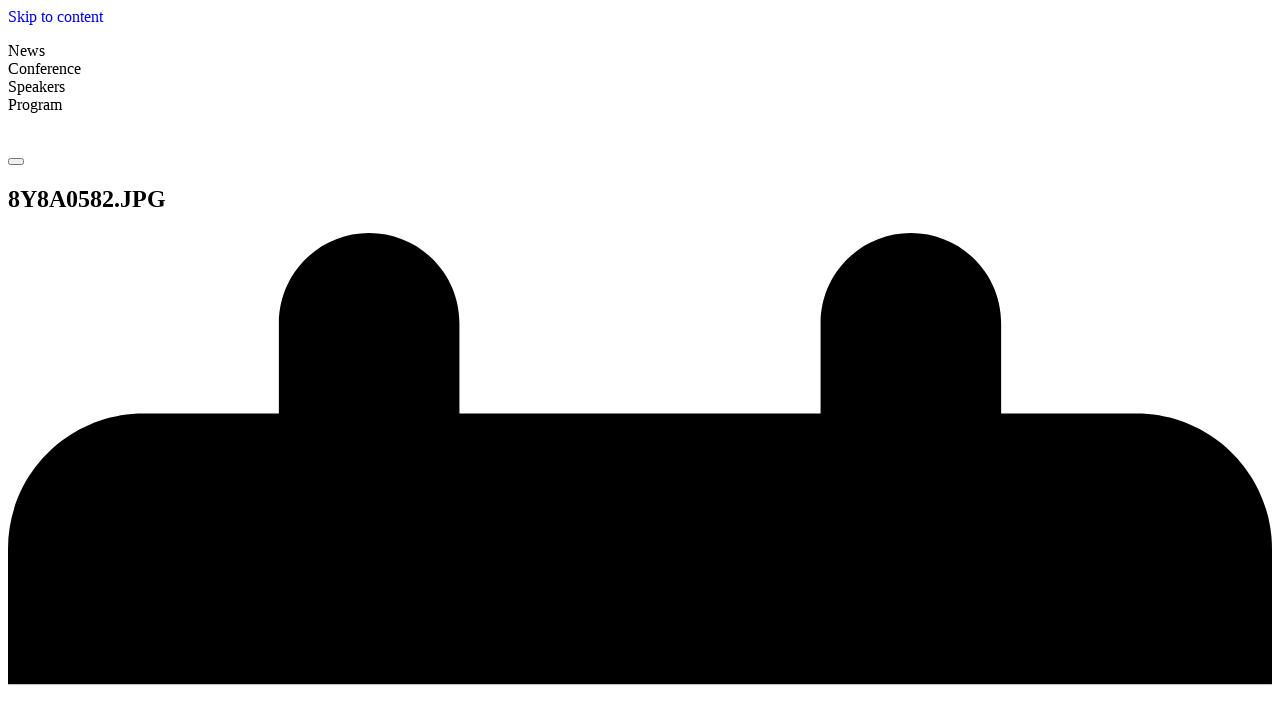

--- FILE ---
content_type: text/html; charset=UTF-8
request_url: https://point.zastone.ba/govornici/kevin-coyne/8y8a0582-jpg/
body_size: 19405
content:
<!doctype html>
<html lang="en-US">
  <head>
    <meta charset="utf-8">
    <meta name="viewport" content="width=device-width, initial-scale=1">
        <meta name='robots' content='index, follow, max-image-preview:large, max-snippet:-1, max-video-preview:-1' />
	<style>img:is([sizes="auto" i], [sizes^="auto," i]) { contain-intrinsic-size: 3000px 1500px }</style>
	<link rel="alternate" hreflang="en-us" href="https://point.zastone.ba/govornici/kevin-coyne/8y8a0582-jpg/" />
<link rel="alternate" hreflang="x-default" href="https://point.zastone.ba/govornici/kevin-coyne/8y8a0582-jpg/" />

	<!-- This site is optimized with the Yoast SEO plugin v26.4 - https://yoast.com/wordpress/plugins/seo/ -->
	<title>8Y8A0582.JPG - Point conference</title>
<link data-rocket-prefetch href="https://www.googletagmanager.com" rel="dns-prefetch"><link rel="preload" data-rocket-preload as="image" href="https://point.zastone.ba/app/uploads/2016/04/kevincoyne-1-600x406.jpg" imagesrcset="https://point.zastone.ba/app/uploads/2016/04/kevincoyne-1-600x406.jpg 600w, https://point.zastone.ba/app/uploads/2016/04/kevincoyne-1.jpg 977w" imagesizes="(max-width: 600px) 100vw, 600px" fetchpriority="high">
	<link rel="canonical" href="https://point.zastone.ba/govornici/kevin-coyne/8y8a0582-jpg/" />
	<meta property="og:locale" content="en_US" />
	<meta property="og:type" content="article" />
	<meta property="og:title" content="8Y8A0582.JPG - Point conference" />
	<meta property="og:url" content="https://point.zastone.ba/govornici/kevin-coyne/8y8a0582-jpg/" />
	<meta property="og:site_name" content="Point conference" />
	<meta property="og:image" content="https://point.zastone.ba/govornici/kevin-coyne/8y8a0582-jpg" />
	<meta property="og:image:width" content="977" />
	<meta property="og:image:height" content="661" />
	<meta property="og:image:type" content="image/jpeg" />
	<meta name="twitter:card" content="summary_large_image" />
	<script type="application/ld+json" class="yoast-schema-graph">{"@context":"https://schema.org","@graph":[{"@type":"WebPage","@id":"https://point.zastone.ba/govornici/kevin-coyne/8y8a0582-jpg/","url":"https://point.zastone.ba/govornici/kevin-coyne/8y8a0582-jpg/","name":"8Y8A0582.JPG - Point conference","isPartOf":{"@id":"https://point.zastone.ba/#website"},"primaryImageOfPage":{"@id":"https://point.zastone.ba/govornici/kevin-coyne/8y8a0582-jpg/#primaryimage"},"image":{"@id":"https://point.zastone.ba/govornici/kevin-coyne/8y8a0582-jpg/#primaryimage"},"thumbnailUrl":"https://point.zastone.ba/app/uploads/2016/04/kevincoyne-1.jpg","datePublished":"2016-04-18T12:33:04+00:00","breadcrumb":{"@id":"https://point.zastone.ba/govornici/kevin-coyne/8y8a0582-jpg/#breadcrumb"},"inLanguage":"en-US","potentialAction":[{"@type":"ReadAction","target":["https://point.zastone.ba/govornici/kevin-coyne/8y8a0582-jpg/"]}]},{"@type":"ImageObject","inLanguage":"en-US","@id":"https://point.zastone.ba/govornici/kevin-coyne/8y8a0582-jpg/#primaryimage","url":"https://point.zastone.ba/app/uploads/2016/04/kevincoyne-1.jpg","contentUrl":"https://point.zastone.ba/app/uploads/2016/04/kevincoyne-1.jpg","width":977,"height":661},{"@type":"BreadcrumbList","@id":"https://point.zastone.ba/govornici/kevin-coyne/8y8a0582-jpg/#breadcrumb","itemListElement":[{"@type":"ListItem","position":1,"name":"Home","item":"https://point.zastone.ba/"},{"@type":"ListItem","position":2,"name":"Kevin Coyne","item":"https://point.zastone.ba/govornici/kevin-coyne/"},{"@type":"ListItem","position":3,"name":"8Y8A0582.JPG"}]},{"@type":"WebSite","@id":"https://point.zastone.ba/#website","url":"https://point.zastone.ba/","name":"Point conference","description":"Political Accountability and New Technologies","potentialAction":[{"@type":"SearchAction","target":{"@type":"EntryPoint","urlTemplate":"https://point.zastone.ba/?s={search_term_string}"},"query-input":{"@type":"PropertyValueSpecification","valueRequired":true,"valueName":"search_term_string"}}],"inLanguage":"en-US"}]}</script>
	<!-- / Yoast SEO plugin. -->


		<!-- This site uses the Google Analytics by MonsterInsights plugin v9.10.0 - Using Analytics tracking - https://www.monsterinsights.com/ -->
							<script src="//www.googletagmanager.com/gtag/js?id=G-WCKQZT5XG9"  data-cfasync="false" data-wpfc-render="false" async></script>
			<script data-cfasync="false" data-wpfc-render="false">
				var mi_version = '9.10.0';
				var mi_track_user = true;
				var mi_no_track_reason = '';
								var MonsterInsightsDefaultLocations = {"page_location":"https:\/\/point.zastone.ba\/govornici\/kevin-coyne\/8y8a0582-jpg\/"};
								if ( typeof MonsterInsightsPrivacyGuardFilter === 'function' ) {
					var MonsterInsightsLocations = (typeof MonsterInsightsExcludeQuery === 'object') ? MonsterInsightsPrivacyGuardFilter( MonsterInsightsExcludeQuery ) : MonsterInsightsPrivacyGuardFilter( MonsterInsightsDefaultLocations );
				} else {
					var MonsterInsightsLocations = (typeof MonsterInsightsExcludeQuery === 'object') ? MonsterInsightsExcludeQuery : MonsterInsightsDefaultLocations;
				}

								var disableStrs = [
										'ga-disable-G-WCKQZT5XG9',
									];

				/* Function to detect opted out users */
				function __gtagTrackerIsOptedOut() {
					for (var index = 0; index < disableStrs.length; index++) {
						if (document.cookie.indexOf(disableStrs[index] + '=true') > -1) {
							return true;
						}
					}

					return false;
				}

				/* Disable tracking if the opt-out cookie exists. */
				if (__gtagTrackerIsOptedOut()) {
					for (var index = 0; index < disableStrs.length; index++) {
						window[disableStrs[index]] = true;
					}
				}

				/* Opt-out function */
				function __gtagTrackerOptout() {
					for (var index = 0; index < disableStrs.length; index++) {
						document.cookie = disableStrs[index] + '=true; expires=Thu, 31 Dec 2099 23:59:59 UTC; path=/';
						window[disableStrs[index]] = true;
					}
				}

				if ('undefined' === typeof gaOptout) {
					function gaOptout() {
						__gtagTrackerOptout();
					}
				}
								window.dataLayer = window.dataLayer || [];

				window.MonsterInsightsDualTracker = {
					helpers: {},
					trackers: {},
				};
				if (mi_track_user) {
					function __gtagDataLayer() {
						dataLayer.push(arguments);
					}

					function __gtagTracker(type, name, parameters) {
						if (!parameters) {
							parameters = {};
						}

						if (parameters.send_to) {
							__gtagDataLayer.apply(null, arguments);
							return;
						}

						if (type === 'event') {
														parameters.send_to = monsterinsights_frontend.v4_id;
							var hookName = name;
							if (typeof parameters['event_category'] !== 'undefined') {
								hookName = parameters['event_category'] + ':' + name;
							}

							if (typeof MonsterInsightsDualTracker.trackers[hookName] !== 'undefined') {
								MonsterInsightsDualTracker.trackers[hookName](parameters);
							} else {
								__gtagDataLayer('event', name, parameters);
							}
							
						} else {
							__gtagDataLayer.apply(null, arguments);
						}
					}

					__gtagTracker('js', new Date());
					__gtagTracker('set', {
						'developer_id.dZGIzZG': true,
											});
					if ( MonsterInsightsLocations.page_location ) {
						__gtagTracker('set', MonsterInsightsLocations);
					}
										__gtagTracker('config', 'G-WCKQZT5XG9', {"forceSSL":"true"} );
										window.gtag = __gtagTracker;										(function () {
						/* https://developers.google.com/analytics/devguides/collection/analyticsjs/ */
						/* ga and __gaTracker compatibility shim. */
						var noopfn = function () {
							return null;
						};
						var newtracker = function () {
							return new Tracker();
						};
						var Tracker = function () {
							return null;
						};
						var p = Tracker.prototype;
						p.get = noopfn;
						p.set = noopfn;
						p.send = function () {
							var args = Array.prototype.slice.call(arguments);
							args.unshift('send');
							__gaTracker.apply(null, args);
						};
						var __gaTracker = function () {
							var len = arguments.length;
							if (len === 0) {
								return;
							}
							var f = arguments[len - 1];
							if (typeof f !== 'object' || f === null || typeof f.hitCallback !== 'function') {
								if ('send' === arguments[0]) {
									var hitConverted, hitObject = false, action;
									if ('event' === arguments[1]) {
										if ('undefined' !== typeof arguments[3]) {
											hitObject = {
												'eventAction': arguments[3],
												'eventCategory': arguments[2],
												'eventLabel': arguments[4],
												'value': arguments[5] ? arguments[5] : 1,
											}
										}
									}
									if ('pageview' === arguments[1]) {
										if ('undefined' !== typeof arguments[2]) {
											hitObject = {
												'eventAction': 'page_view',
												'page_path': arguments[2],
											}
										}
									}
									if (typeof arguments[2] === 'object') {
										hitObject = arguments[2];
									}
									if (typeof arguments[5] === 'object') {
										Object.assign(hitObject, arguments[5]);
									}
									if ('undefined' !== typeof arguments[1].hitType) {
										hitObject = arguments[1];
										if ('pageview' === hitObject.hitType) {
											hitObject.eventAction = 'page_view';
										}
									}
									if (hitObject) {
										action = 'timing' === arguments[1].hitType ? 'timing_complete' : hitObject.eventAction;
										hitConverted = mapArgs(hitObject);
										__gtagTracker('event', action, hitConverted);
									}
								}
								return;
							}

							function mapArgs(args) {
								var arg, hit = {};
								var gaMap = {
									'eventCategory': 'event_category',
									'eventAction': 'event_action',
									'eventLabel': 'event_label',
									'eventValue': 'event_value',
									'nonInteraction': 'non_interaction',
									'timingCategory': 'event_category',
									'timingVar': 'name',
									'timingValue': 'value',
									'timingLabel': 'event_label',
									'page': 'page_path',
									'location': 'page_location',
									'title': 'page_title',
									'referrer' : 'page_referrer',
								};
								for (arg in args) {
																		if (!(!args.hasOwnProperty(arg) || !gaMap.hasOwnProperty(arg))) {
										hit[gaMap[arg]] = args[arg];
									} else {
										hit[arg] = args[arg];
									}
								}
								return hit;
							}

							try {
								f.hitCallback();
							} catch (ex) {
							}
						};
						__gaTracker.create = newtracker;
						__gaTracker.getByName = newtracker;
						__gaTracker.getAll = function () {
							return [];
						};
						__gaTracker.remove = noopfn;
						__gaTracker.loaded = true;
						window['__gaTracker'] = __gaTracker;
					})();
									} else {
										console.log("");
					(function () {
						function __gtagTracker() {
							return null;
						}

						window['__gtagTracker'] = __gtagTracker;
						window['gtag'] = __gtagTracker;
					})();
									}
			</script>
							<!-- / Google Analytics by MonsterInsights -->
		<style id='wp-emoji-styles-inline-css'>

	img.wp-smiley, img.emoji {
		display: inline !important;
		border: none !important;
		box-shadow: none !important;
		height: 1em !important;
		width: 1em !important;
		margin: 0 0.07em !important;
		vertical-align: -0.1em !important;
		background: none !important;
		padding: 0 !important;
	}
</style>
<link rel='stylesheet' id='wp-block-library-css' href='https://point.zastone.ba/wp/wp-includes/css/dist/block-library/style.min.css?ver=6.8.3' media='all' />
<style id='global-styles-inline-css'>
:root{--wp--preset--aspect-ratio--square: 1;--wp--preset--aspect-ratio--4-3: 4/3;--wp--preset--aspect-ratio--3-4: 3/4;--wp--preset--aspect-ratio--3-2: 3/2;--wp--preset--aspect-ratio--2-3: 2/3;--wp--preset--aspect-ratio--16-9: 16/9;--wp--preset--aspect-ratio--9-16: 9/16;--wp--preset--color--black: #000;--wp--preset--color--cyan-bluish-gray: #abb8c3;--wp--preset--color--white: #fff;--wp--preset--color--pale-pink: #f78da7;--wp--preset--color--vivid-red: #cf2e2e;--wp--preset--color--luminous-vivid-orange: #ff6900;--wp--preset--color--luminous-vivid-amber: #fcb900;--wp--preset--color--light-green-cyan: #7bdcb5;--wp--preset--color--vivid-green-cyan: #00d084;--wp--preset--color--pale-cyan-blue: #8ed1fc;--wp--preset--color--vivid-cyan-blue: #0693e3;--wp--preset--color--vivid-purple: #9b51e0;--wp--preset--color--red-50: oklch(97.1% .013 17.38);--wp--preset--color--red-100: oklch(93.6% .032 17.717);--wp--preset--color--red-200: oklch(88.5% .062 18.334);--wp--preset--color--red-300: oklch(80.8% .114 19.571);--wp--preset--color--red-400: oklch(70.4% .191 22.216);--wp--preset--color--red-500: oklch(63.7% .237 25.331);--wp--preset--color--red-600: oklch(57.7% .245 27.325);--wp--preset--color--red-700: oklch(50.5% .213 27.518);--wp--preset--color--red-800: oklch(44.4% .177 26.899);--wp--preset--color--red-900: oklch(39.6% .141 25.723);--wp--preset--color--red-950: oklch(25.8% .092 26.042);--wp--preset--color--orange-50: oklch(98% .016 73.684);--wp--preset--color--orange-100: oklch(95.4% .038 75.164);--wp--preset--color--orange-200: oklch(90.1% .076 70.697);--wp--preset--color--orange-300: oklch(83.7% .128 66.29);--wp--preset--color--orange-400: oklch(75% .183 55.934);--wp--preset--color--orange-500: oklch(70.5% .213 47.604);--wp--preset--color--orange-600: oklch(64.6% .222 41.116);--wp--preset--color--orange-700: oklch(55.3% .195 38.402);--wp--preset--color--orange-800: oklch(47% .157 37.304);--wp--preset--color--orange-900: oklch(40.8% .123 38.172);--wp--preset--color--orange-950: oklch(26.6% .079 36.259);--wp--preset--color--amber-50: oklch(98.7% .022 95.277);--wp--preset--color--amber-100: oklch(96.2% .059 95.617);--wp--preset--color--amber-200: oklch(92.4% .12 95.746);--wp--preset--color--amber-300: oklch(87.9% .169 91.605);--wp--preset--color--amber-400: oklch(82.8% .189 84.429);--wp--preset--color--amber-500: oklch(76.9% .188 70.08);--wp--preset--color--amber-600: oklch(66.6% .179 58.318);--wp--preset--color--amber-700: oklch(55.5% .163 48.998);--wp--preset--color--amber-800: oklch(47.3% .137 46.201);--wp--preset--color--amber-900: oklch(41.4% .112 45.904);--wp--preset--color--amber-950: oklch(27.9% .077 45.635);--wp--preset--color--yellow-50: oklch(98.7% .026 102.212);--wp--preset--color--yellow-100: oklch(97.3% .071 103.193);--wp--preset--color--yellow-200: oklch(94.5% .129 101.54);--wp--preset--color--yellow-300: oklch(90.5% .182 98.111);--wp--preset--color--yellow-400: oklch(85.2% .199 91.936);--wp--preset--color--yellow-500: oklch(79.5% .184 86.047);--wp--preset--color--yellow-600: oklch(68.1% .162 75.834);--wp--preset--color--yellow-700: oklch(55.4% .135 66.442);--wp--preset--color--yellow-800: oklch(47.6% .114 61.907);--wp--preset--color--yellow-900: oklch(42.1% .095 57.708);--wp--preset--color--yellow-950: oklch(28.6% .066 53.813);--wp--preset--color--lime-50: oklch(98.6% .031 120.757);--wp--preset--color--lime-100: oklch(96.7% .067 122.328);--wp--preset--color--lime-200: oklch(93.8% .127 124.321);--wp--preset--color--lime-300: oklch(89.7% .196 126.665);--wp--preset--color--lime-400: oklch(84.1% .238 128.85);--wp--preset--color--lime-500: oklch(76.8% .233 130.85);--wp--preset--color--lime-600: oklch(64.8% .2 131.684);--wp--preset--color--lime-700: oklch(53.2% .157 131.589);--wp--preset--color--lime-800: oklch(45.3% .124 130.933);--wp--preset--color--lime-900: oklch(40.5% .101 131.063);--wp--preset--color--lime-950: oklch(27.4% .072 132.109);--wp--preset--color--green-50: oklch(98.2% .018 155.826);--wp--preset--color--green-100: oklch(96.2% .044 156.743);--wp--preset--color--green-200: oklch(92.5% .084 155.995);--wp--preset--color--green-300: oklch(87.1% .15 154.449);--wp--preset--color--green-400: oklch(79.2% .209 151.711);--wp--preset--color--green-500: oklch(72.3% .219 149.579);--wp--preset--color--green-600: oklch(62.7% .194 149.214);--wp--preset--color--green-700: oklch(52.7% .154 150.069);--wp--preset--color--green-800: oklch(44.8% .119 151.328);--wp--preset--color--green-900: oklch(39.3% .095 152.535);--wp--preset--color--green-950: oklch(26.6% .065 152.934);--wp--preset--color--emerald-50: oklch(97.9% .021 166.113);--wp--preset--color--emerald-100: oklch(95% .052 163.051);--wp--preset--color--emerald-200: oklch(90.5% .093 164.15);--wp--preset--color--emerald-300: oklch(84.5% .143 164.978);--wp--preset--color--emerald-400: oklch(76.5% .177 163.223);--wp--preset--color--emerald-500: oklch(69.6% .17 162.48);--wp--preset--color--emerald-600: oklch(59.6% .145 163.225);--wp--preset--color--emerald-700: oklch(50.8% .118 165.612);--wp--preset--color--emerald-800: oklch(43.2% .095 166.913);--wp--preset--color--emerald-900: oklch(37.8% .077 168.94);--wp--preset--color--emerald-950: oklch(26.2% .051 172.552);--wp--preset--color--teal-50: oklch(98.4% .014 180.72);--wp--preset--color--teal-100: oklch(95.3% .051 180.801);--wp--preset--color--teal-200: oklch(91% .096 180.426);--wp--preset--color--teal-300: oklch(85.5% .138 181.071);--wp--preset--color--teal-400: oklch(77.7% .152 181.912);--wp--preset--color--teal-500: oklch(70.4% .14 182.503);--wp--preset--color--teal-600: oklch(60% .118 184.704);--wp--preset--color--teal-700: oklch(51.1% .096 186.391);--wp--preset--color--teal-800: oklch(43.7% .078 188.216);--wp--preset--color--teal-900: oklch(38.6% .063 188.416);--wp--preset--color--teal-950: oklch(27.7% .046 192.524);--wp--preset--color--cyan-50: oklch(98.4% .019 200.873);--wp--preset--color--cyan-100: oklch(95.6% .045 203.388);--wp--preset--color--cyan-200: oklch(91.7% .08 205.041);--wp--preset--color--cyan-300: oklch(86.5% .127 207.078);--wp--preset--color--cyan-400: oklch(78.9% .154 211.53);--wp--preset--color--cyan-500: oklch(71.5% .143 215.221);--wp--preset--color--cyan-600: oklch(60.9% .126 221.723);--wp--preset--color--cyan-700: oklch(52% .105 223.128);--wp--preset--color--cyan-800: oklch(45% .085 224.283);--wp--preset--color--cyan-900: oklch(39.8% .07 227.392);--wp--preset--color--cyan-950: oklch(30.2% .056 229.695);--wp--preset--color--sky-50: oklch(97.7% .013 236.62);--wp--preset--color--sky-100: oklch(95.1% .026 236.824);--wp--preset--color--sky-200: oklch(90.1% .058 230.902);--wp--preset--color--sky-300: oklch(82.8% .111 230.318);--wp--preset--color--sky-400: oklch(74.6% .16 232.661);--wp--preset--color--sky-500: oklch(68.5% .169 237.323);--wp--preset--color--sky-600: oklch(58.8% .158 241.966);--wp--preset--color--sky-700: oklch(50% .134 242.749);--wp--preset--color--sky-800: oklch(44.3% .11 240.79);--wp--preset--color--sky-900: oklch(39.1% .09 240.876);--wp--preset--color--sky-950: oklch(29.3% .066 243.157);--wp--preset--color--blue-50: oklch(97% .014 254.604);--wp--preset--color--blue-100: oklch(93.2% .032 255.585);--wp--preset--color--blue-200: oklch(88.2% .059 254.128);--wp--preset--color--blue-300: oklch(80.9% .105 251.813);--wp--preset--color--blue-400: oklch(70.7% .165 254.624);--wp--preset--color--blue-500: oklch(62.3% .214 259.815);--wp--preset--color--blue-600: oklch(54.6% .245 262.881);--wp--preset--color--blue-700: oklch(48.8% .243 264.376);--wp--preset--color--blue-800: oklch(42.4% .199 265.638);--wp--preset--color--blue-900: oklch(37.9% .146 265.522);--wp--preset--color--blue-950: oklch(28.2% .091 267.935);--wp--preset--color--indigo-50: oklch(96.2% .018 272.314);--wp--preset--color--indigo-100: oklch(93% .034 272.788);--wp--preset--color--indigo-200: oklch(87% .065 274.039);--wp--preset--color--indigo-300: oklch(78.5% .115 274.713);--wp--preset--color--indigo-400: oklch(67.3% .182 276.935);--wp--preset--color--indigo-500: oklch(58.5% .233 277.117);--wp--preset--color--indigo-600: oklch(51.1% .262 276.966);--wp--preset--color--indigo-700: oklch(45.7% .24 277.023);--wp--preset--color--indigo-800: oklch(39.8% .195 277.366);--wp--preset--color--indigo-900: oklch(35.9% .144 278.697);--wp--preset--color--indigo-950: oklch(25.7% .09 281.288);--wp--preset--color--violet-50: oklch(96.9% .016 293.756);--wp--preset--color--violet-100: oklch(94.3% .029 294.588);--wp--preset--color--violet-200: oklch(89.4% .057 293.283);--wp--preset--color--violet-300: oklch(81.1% .111 293.571);--wp--preset--color--violet-400: oklch(70.2% .183 293.541);--wp--preset--color--violet-500: oklch(60.6% .25 292.717);--wp--preset--color--violet-600: oklch(54.1% .281 293.009);--wp--preset--color--violet-700: oklch(49.1% .27 292.581);--wp--preset--color--violet-800: oklch(43.2% .232 292.759);--wp--preset--color--violet-900: oklch(38% .189 293.745);--wp--preset--color--violet-950: oklch(28.3% .141 291.089);--wp--preset--color--purple-50: oklch(97.7% .014 308.299);--wp--preset--color--purple-100: oklch(94.6% .033 307.174);--wp--preset--color--purple-200: oklch(90.2% .063 306.703);--wp--preset--color--purple-300: oklch(82.7% .119 306.383);--wp--preset--color--purple-400: oklch(71.4% .203 305.504);--wp--preset--color--purple-500: oklch(62.7% .265 303.9);--wp--preset--color--purple-600: oklch(55.8% .288 302.321);--wp--preset--color--purple-700: oklch(49.6% .265 301.924);--wp--preset--color--purple-800: oklch(43.8% .218 303.724);--wp--preset--color--purple-900: oklch(38.1% .176 304.987);--wp--preset--color--purple-950: oklch(29.1% .149 302.717);--wp--preset--color--fuchsia-50: oklch(97.7% .017 320.058);--wp--preset--color--fuchsia-100: oklch(95.2% .037 318.852);--wp--preset--color--fuchsia-200: oklch(90.3% .076 319.62);--wp--preset--color--fuchsia-300: oklch(83.3% .145 321.434);--wp--preset--color--fuchsia-400: oklch(74% .238 322.16);--wp--preset--color--fuchsia-500: oklch(66.7% .295 322.15);--wp--preset--color--fuchsia-600: oklch(59.1% .293 322.896);--wp--preset--color--fuchsia-700: oklch(51.8% .253 323.949);--wp--preset--color--fuchsia-800: oklch(45.2% .211 324.591);--wp--preset--color--fuchsia-900: oklch(40.1% .17 325.612);--wp--preset--color--fuchsia-950: oklch(29.3% .136 325.661);--wp--preset--color--pink-50: oklch(97.1% .014 343.198);--wp--preset--color--pink-100: oklch(94.8% .028 342.258);--wp--preset--color--pink-200: oklch(89.9% .061 343.231);--wp--preset--color--pink-300: oklch(82.3% .12 346.018);--wp--preset--color--pink-400: oklch(71.8% .202 349.761);--wp--preset--color--pink-500: oklch(65.6% .241 354.308);--wp--preset--color--pink-600: oklch(59.2% .249 .584);--wp--preset--color--pink-700: oklch(52.5% .223 3.958);--wp--preset--color--pink-800: oklch(45.9% .187 3.815);--wp--preset--color--pink-900: oklch(40.8% .153 2.432);--wp--preset--color--pink-950: oklch(28.4% .109 3.907);--wp--preset--color--rose-50: oklch(96.9% .015 12.422);--wp--preset--color--rose-100: oklch(94.1% .03 12.58);--wp--preset--color--rose-200: oklch(89.2% .058 10.001);--wp--preset--color--rose-300: oklch(81% .117 11.638);--wp--preset--color--rose-400: oklch(71.2% .194 13.428);--wp--preset--color--rose-500: oklch(64.5% .246 16.439);--wp--preset--color--rose-600: oklch(58.6% .253 17.585);--wp--preset--color--rose-700: oklch(51.4% .222 16.935);--wp--preset--color--rose-800: oklch(45.5% .188 13.697);--wp--preset--color--rose-900: oklch(41% .159 10.272);--wp--preset--color--rose-950: oklch(27.1% .105 12.094);--wp--preset--color--slate-50: oklch(98.4% .003 247.858);--wp--preset--color--slate-100: oklch(96.8% .007 247.896);--wp--preset--color--slate-200: oklch(92.9% .013 255.508);--wp--preset--color--slate-300: oklch(86.9% .022 252.894);--wp--preset--color--slate-400: oklch(70.4% .04 256.788);--wp--preset--color--slate-500: oklch(55.4% .046 257.417);--wp--preset--color--slate-600: oklch(44.6% .043 257.281);--wp--preset--color--slate-700: oklch(37.2% .044 257.287);--wp--preset--color--slate-800: oklch(27.9% .041 260.031);--wp--preset--color--slate-900: oklch(20.8% .042 265.755);--wp--preset--color--slate-950: oklch(12.9% .042 264.695);--wp--preset--color--gray-50: oklch(98.5% .002 247.839);--wp--preset--color--gray-100: oklch(96.7% .003 264.542);--wp--preset--color--gray-200: oklch(92.8% .006 264.531);--wp--preset--color--gray-300: oklch(87.2% .01 258.338);--wp--preset--color--gray-400: oklch(70.7% .022 261.325);--wp--preset--color--gray-500: oklch(55.1% .027 264.364);--wp--preset--color--gray-600: oklch(44.6% .03 256.802);--wp--preset--color--gray-700: oklch(37.3% .034 259.733);--wp--preset--color--gray-800: oklch(27.8% .033 256.848);--wp--preset--color--gray-900: oklch(21% .034 264.665);--wp--preset--color--gray-950: oklch(13% .028 261.692);--wp--preset--color--zinc-50: oklch(98.5% 0 0);--wp--preset--color--zinc-100: oklch(96.7% .001 286.375);--wp--preset--color--zinc-200: oklch(92% .004 286.32);--wp--preset--color--zinc-300: oklch(87.1% .006 286.286);--wp--preset--color--zinc-400: oklch(70.5% .015 286.067);--wp--preset--color--zinc-500: oklch(55.2% .016 285.938);--wp--preset--color--zinc-600: oklch(44.2% .017 285.786);--wp--preset--color--zinc-700: oklch(37% .013 285.805);--wp--preset--color--zinc-800: oklch(27.4% .006 286.033);--wp--preset--color--zinc-900: oklch(21% .006 285.885);--wp--preset--color--zinc-950: oklch(14.1% .005 285.823);--wp--preset--color--neutral-50: oklch(98.5% 0 0);--wp--preset--color--neutral-100: oklch(97% 0 0);--wp--preset--color--neutral-200: oklch(92.2% 0 0);--wp--preset--color--neutral-300: oklch(87% 0 0);--wp--preset--color--neutral-400: oklch(70.8% 0 0);--wp--preset--color--neutral-500: oklch(55.6% 0 0);--wp--preset--color--neutral-600: oklch(43.9% 0 0);--wp--preset--color--neutral-700: oklch(37.1% 0 0);--wp--preset--color--neutral-800: oklch(26.9% 0 0);--wp--preset--color--neutral-900: oklch(20.5% 0 0);--wp--preset--color--neutral-950: oklch(14.5% 0 0);--wp--preset--color--stone-50: oklch(98.5% .001 106.423);--wp--preset--color--stone-100: oklch(97% .001 106.424);--wp--preset--color--stone-200: oklch(92.3% .003 48.717);--wp--preset--color--stone-300: oklch(86.9% .005 56.366);--wp--preset--color--stone-400: oklch(70.9% .01 56.259);--wp--preset--color--stone-500: oklch(55.3% .013 58.071);--wp--preset--color--stone-600: oklch(44.4% .011 73.639);--wp--preset--color--stone-700: oklch(37.4% .01 67.558);--wp--preset--color--stone-800: oklch(26.8% .007 34.298);--wp--preset--color--stone-900: oklch(21.6% .006 56.043);--wp--preset--color--stone-950: oklch(14.7% .004 49.25);--wp--preset--color--primary: #27565c;--wp--preset--color--secondary: #fb6666;--wp--preset--color--tertiary: #303030;--wp--preset--color--quaternary: #6f42c1;--wp--preset--color--quinary: #007bff;--wp--preset--gradient--vivid-cyan-blue-to-vivid-purple: linear-gradient(135deg,rgba(6,147,227,1) 0%,rgb(155,81,224) 100%);--wp--preset--gradient--light-green-cyan-to-vivid-green-cyan: linear-gradient(135deg,rgb(122,220,180) 0%,rgb(0,208,130) 100%);--wp--preset--gradient--luminous-vivid-amber-to-luminous-vivid-orange: linear-gradient(135deg,rgba(252,185,0,1) 0%,rgba(255,105,0,1) 100%);--wp--preset--gradient--luminous-vivid-orange-to-vivid-red: linear-gradient(135deg,rgba(255,105,0,1) 0%,rgb(207,46,46) 100%);--wp--preset--gradient--very-light-gray-to-cyan-bluish-gray: linear-gradient(135deg,rgb(238,238,238) 0%,rgb(169,184,195) 100%);--wp--preset--gradient--cool-to-warm-spectrum: linear-gradient(135deg,rgb(74,234,220) 0%,rgb(151,120,209) 20%,rgb(207,42,186) 40%,rgb(238,44,130) 60%,rgb(251,105,98) 80%,rgb(254,248,76) 100%);--wp--preset--gradient--blush-light-purple: linear-gradient(135deg,rgb(255,206,236) 0%,rgb(152,150,240) 100%);--wp--preset--gradient--blush-bordeaux: linear-gradient(135deg,rgb(254,205,165) 0%,rgb(254,45,45) 50%,rgb(107,0,62) 100%);--wp--preset--gradient--luminous-dusk: linear-gradient(135deg,rgb(255,203,112) 0%,rgb(199,81,192) 50%,rgb(65,88,208) 100%);--wp--preset--gradient--pale-ocean: linear-gradient(135deg,rgb(255,245,203) 0%,rgb(182,227,212) 50%,rgb(51,167,181) 100%);--wp--preset--gradient--electric-grass: linear-gradient(135deg,rgb(202,248,128) 0%,rgb(113,206,126) 100%);--wp--preset--gradient--midnight: linear-gradient(135deg,rgb(2,3,129) 0%,rgb(40,116,252) 100%);--wp--preset--font-size--small: 13px;--wp--preset--font-size--medium: 20px;--wp--preset--font-size--large: 36px;--wp--preset--font-size--x-large: 42px;--wp--preset--font-size--xs: .75rem;--wp--preset--font-size--sm: .875rem;--wp--preset--font-size--base: 1rem;--wp--preset--font-size--lg: 1.125rem;--wp--preset--font-size--xl: 1.25rem;--wp--preset--font-size--2-xl: 1.5rem;--wp--preset--font-size--3-xl: 1.875rem;--wp--preset--font-size--4-xl: 2.25rem;--wp--preset--font-size--5-xl: 3rem;--wp--preset--font-size--6-xl: 3.75rem;--wp--preset--font-size--7-xl: 4.5rem;--wp--preset--font-size--8-xl: 6rem;--wp--preset--font-size--9-xl: 8rem;--wp--preset--font-family--sans: ui-sans-serif,system-ui,sans-serif,Apple Color Emoji,Segoe UI Emoji,Segoe UI Symbol,Noto Color Emoji;--wp--preset--font-family--serif: ui-serif,Georgia,Cambria,Times New Roman,Times,serif;--wp--preset--font-family--mono: ui-monospace,SFMono-Regular,Menlo,Monaco,Consolas,Liberation Mono,Courier New,monospace;--wp--preset--spacing--20: 0.44rem;--wp--preset--spacing--30: 0.67rem;--wp--preset--spacing--40: 1rem;--wp--preset--spacing--50: 1.5rem;--wp--preset--spacing--60: 2.25rem;--wp--preset--spacing--70: 3.38rem;--wp--preset--spacing--80: 5.06rem;--wp--preset--shadow--natural: 6px 6px 9px rgba(0, 0, 0, 0.2);--wp--preset--shadow--deep: 12px 12px 50px rgba(0, 0, 0, 0.4);--wp--preset--shadow--sharp: 6px 6px 0px rgba(0, 0, 0, 0.2);--wp--preset--shadow--outlined: 6px 6px 0px -3px rgba(255, 255, 255, 1), 6px 6px rgba(0, 0, 0, 1);--wp--preset--shadow--crisp: 6px 6px 0px rgba(0, 0, 0, 1);}:root { --wp--style--global--content-size: 48rem;--wp--style--global--wide-size: 48rem; }:where(body) { margin: 0; }.wp-site-blocks > .alignleft { float: left; margin-right: 2em; }.wp-site-blocks > .alignright { float: right; margin-left: 2em; }.wp-site-blocks > .aligncenter { justify-content: center; margin-left: auto; margin-right: auto; }:where(.is-layout-flex){gap: 0.5em;}:where(.is-layout-grid){gap: 0.5em;}.is-layout-flow > .alignleft{float: left;margin-inline-start: 0;margin-inline-end: 2em;}.is-layout-flow > .alignright{float: right;margin-inline-start: 2em;margin-inline-end: 0;}.is-layout-flow > .aligncenter{margin-left: auto !important;margin-right: auto !important;}.is-layout-constrained > .alignleft{float: left;margin-inline-start: 0;margin-inline-end: 2em;}.is-layout-constrained > .alignright{float: right;margin-inline-start: 2em;margin-inline-end: 0;}.is-layout-constrained > .aligncenter{margin-left: auto !important;margin-right: auto !important;}.is-layout-constrained > :where(:not(.alignleft):not(.alignright):not(.alignfull)){max-width: var(--wp--style--global--content-size);margin-left: auto !important;margin-right: auto !important;}.is-layout-constrained > .alignwide{max-width: var(--wp--style--global--wide-size);}body .is-layout-flex{display: flex;}.is-layout-flex{flex-wrap: wrap;align-items: center;}.is-layout-flex > :is(*, div){margin: 0;}body .is-layout-grid{display: grid;}.is-layout-grid > :is(*, div){margin: 0;}body{padding-top: 0px;padding-right: 0px;padding-bottom: 0px;padding-left: 0px;}a:where(:not(.wp-element-button)){text-decoration: underline;}:root :where(.wp-element-button, .wp-block-button__link){background-color: #32373c;border-width: 0;color: #fff;font-family: inherit;font-size: inherit;line-height: inherit;padding: calc(0.667em + 2px) calc(1.333em + 2px);text-decoration: none;}.has-black-color{color: var(--wp--preset--color--black) !important;}.has-cyan-bluish-gray-color{color: var(--wp--preset--color--cyan-bluish-gray) !important;}.has-white-color{color: var(--wp--preset--color--white) !important;}.has-pale-pink-color{color: var(--wp--preset--color--pale-pink) !important;}.has-vivid-red-color{color: var(--wp--preset--color--vivid-red) !important;}.has-luminous-vivid-orange-color{color: var(--wp--preset--color--luminous-vivid-orange) !important;}.has-luminous-vivid-amber-color{color: var(--wp--preset--color--luminous-vivid-amber) !important;}.has-light-green-cyan-color{color: var(--wp--preset--color--light-green-cyan) !important;}.has-vivid-green-cyan-color{color: var(--wp--preset--color--vivid-green-cyan) !important;}.has-pale-cyan-blue-color{color: var(--wp--preset--color--pale-cyan-blue) !important;}.has-vivid-cyan-blue-color{color: var(--wp--preset--color--vivid-cyan-blue) !important;}.has-vivid-purple-color{color: var(--wp--preset--color--vivid-purple) !important;}.has-red-50-color{color: var(--wp--preset--color--red-50) !important;}.has-red-100-color{color: var(--wp--preset--color--red-100) !important;}.has-red-200-color{color: var(--wp--preset--color--red-200) !important;}.has-red-300-color{color: var(--wp--preset--color--red-300) !important;}.has-red-400-color{color: var(--wp--preset--color--red-400) !important;}.has-red-500-color{color: var(--wp--preset--color--red-500) !important;}.has-red-600-color{color: var(--wp--preset--color--red-600) !important;}.has-red-700-color{color: var(--wp--preset--color--red-700) !important;}.has-red-800-color{color: var(--wp--preset--color--red-800) !important;}.has-red-900-color{color: var(--wp--preset--color--red-900) !important;}.has-red-950-color{color: var(--wp--preset--color--red-950) !important;}.has-orange-50-color{color: var(--wp--preset--color--orange-50) !important;}.has-orange-100-color{color: var(--wp--preset--color--orange-100) !important;}.has-orange-200-color{color: var(--wp--preset--color--orange-200) !important;}.has-orange-300-color{color: var(--wp--preset--color--orange-300) !important;}.has-orange-400-color{color: var(--wp--preset--color--orange-400) !important;}.has-orange-500-color{color: var(--wp--preset--color--orange-500) !important;}.has-orange-600-color{color: var(--wp--preset--color--orange-600) !important;}.has-orange-700-color{color: var(--wp--preset--color--orange-700) !important;}.has-orange-800-color{color: var(--wp--preset--color--orange-800) !important;}.has-orange-900-color{color: var(--wp--preset--color--orange-900) !important;}.has-orange-950-color{color: var(--wp--preset--color--orange-950) !important;}.has-amber-50-color{color: var(--wp--preset--color--amber-50) !important;}.has-amber-100-color{color: var(--wp--preset--color--amber-100) !important;}.has-amber-200-color{color: var(--wp--preset--color--amber-200) !important;}.has-amber-300-color{color: var(--wp--preset--color--amber-300) !important;}.has-amber-400-color{color: var(--wp--preset--color--amber-400) !important;}.has-amber-500-color{color: var(--wp--preset--color--amber-500) !important;}.has-amber-600-color{color: var(--wp--preset--color--amber-600) !important;}.has-amber-700-color{color: var(--wp--preset--color--amber-700) !important;}.has-amber-800-color{color: var(--wp--preset--color--amber-800) !important;}.has-amber-900-color{color: var(--wp--preset--color--amber-900) !important;}.has-amber-950-color{color: var(--wp--preset--color--amber-950) !important;}.has-yellow-50-color{color: var(--wp--preset--color--yellow-50) !important;}.has-yellow-100-color{color: var(--wp--preset--color--yellow-100) !important;}.has-yellow-200-color{color: var(--wp--preset--color--yellow-200) !important;}.has-yellow-300-color{color: var(--wp--preset--color--yellow-300) !important;}.has-yellow-400-color{color: var(--wp--preset--color--yellow-400) !important;}.has-yellow-500-color{color: var(--wp--preset--color--yellow-500) !important;}.has-yellow-600-color{color: var(--wp--preset--color--yellow-600) !important;}.has-yellow-700-color{color: var(--wp--preset--color--yellow-700) !important;}.has-yellow-800-color{color: var(--wp--preset--color--yellow-800) !important;}.has-yellow-900-color{color: var(--wp--preset--color--yellow-900) !important;}.has-yellow-950-color{color: var(--wp--preset--color--yellow-950) !important;}.has-lime-50-color{color: var(--wp--preset--color--lime-50) !important;}.has-lime-100-color{color: var(--wp--preset--color--lime-100) !important;}.has-lime-200-color{color: var(--wp--preset--color--lime-200) !important;}.has-lime-300-color{color: var(--wp--preset--color--lime-300) !important;}.has-lime-400-color{color: var(--wp--preset--color--lime-400) !important;}.has-lime-500-color{color: var(--wp--preset--color--lime-500) !important;}.has-lime-600-color{color: var(--wp--preset--color--lime-600) !important;}.has-lime-700-color{color: var(--wp--preset--color--lime-700) !important;}.has-lime-800-color{color: var(--wp--preset--color--lime-800) !important;}.has-lime-900-color{color: var(--wp--preset--color--lime-900) !important;}.has-lime-950-color{color: var(--wp--preset--color--lime-950) !important;}.has-green-50-color{color: var(--wp--preset--color--green-50) !important;}.has-green-100-color{color: var(--wp--preset--color--green-100) !important;}.has-green-200-color{color: var(--wp--preset--color--green-200) !important;}.has-green-300-color{color: var(--wp--preset--color--green-300) !important;}.has-green-400-color{color: var(--wp--preset--color--green-400) !important;}.has-green-500-color{color: var(--wp--preset--color--green-500) !important;}.has-green-600-color{color: var(--wp--preset--color--green-600) !important;}.has-green-700-color{color: var(--wp--preset--color--green-700) !important;}.has-green-800-color{color: var(--wp--preset--color--green-800) !important;}.has-green-900-color{color: var(--wp--preset--color--green-900) !important;}.has-green-950-color{color: var(--wp--preset--color--green-950) !important;}.has-emerald-50-color{color: var(--wp--preset--color--emerald-50) !important;}.has-emerald-100-color{color: var(--wp--preset--color--emerald-100) !important;}.has-emerald-200-color{color: var(--wp--preset--color--emerald-200) !important;}.has-emerald-300-color{color: var(--wp--preset--color--emerald-300) !important;}.has-emerald-400-color{color: var(--wp--preset--color--emerald-400) !important;}.has-emerald-500-color{color: var(--wp--preset--color--emerald-500) !important;}.has-emerald-600-color{color: var(--wp--preset--color--emerald-600) !important;}.has-emerald-700-color{color: var(--wp--preset--color--emerald-700) !important;}.has-emerald-800-color{color: var(--wp--preset--color--emerald-800) !important;}.has-emerald-900-color{color: var(--wp--preset--color--emerald-900) !important;}.has-emerald-950-color{color: var(--wp--preset--color--emerald-950) !important;}.has-teal-50-color{color: var(--wp--preset--color--teal-50) !important;}.has-teal-100-color{color: var(--wp--preset--color--teal-100) !important;}.has-teal-200-color{color: var(--wp--preset--color--teal-200) !important;}.has-teal-300-color{color: var(--wp--preset--color--teal-300) !important;}.has-teal-400-color{color: var(--wp--preset--color--teal-400) !important;}.has-teal-500-color{color: var(--wp--preset--color--teal-500) !important;}.has-teal-600-color{color: var(--wp--preset--color--teal-600) !important;}.has-teal-700-color{color: var(--wp--preset--color--teal-700) !important;}.has-teal-800-color{color: var(--wp--preset--color--teal-800) !important;}.has-teal-900-color{color: var(--wp--preset--color--teal-900) !important;}.has-teal-950-color{color: var(--wp--preset--color--teal-950) !important;}.has-cyan-50-color{color: var(--wp--preset--color--cyan-50) !important;}.has-cyan-100-color{color: var(--wp--preset--color--cyan-100) !important;}.has-cyan-200-color{color: var(--wp--preset--color--cyan-200) !important;}.has-cyan-300-color{color: var(--wp--preset--color--cyan-300) !important;}.has-cyan-400-color{color: var(--wp--preset--color--cyan-400) !important;}.has-cyan-500-color{color: var(--wp--preset--color--cyan-500) !important;}.has-cyan-600-color{color: var(--wp--preset--color--cyan-600) !important;}.has-cyan-700-color{color: var(--wp--preset--color--cyan-700) !important;}.has-cyan-800-color{color: var(--wp--preset--color--cyan-800) !important;}.has-cyan-900-color{color: var(--wp--preset--color--cyan-900) !important;}.has-cyan-950-color{color: var(--wp--preset--color--cyan-950) !important;}.has-sky-50-color{color: var(--wp--preset--color--sky-50) !important;}.has-sky-100-color{color: var(--wp--preset--color--sky-100) !important;}.has-sky-200-color{color: var(--wp--preset--color--sky-200) !important;}.has-sky-300-color{color: var(--wp--preset--color--sky-300) !important;}.has-sky-400-color{color: var(--wp--preset--color--sky-400) !important;}.has-sky-500-color{color: var(--wp--preset--color--sky-500) !important;}.has-sky-600-color{color: var(--wp--preset--color--sky-600) !important;}.has-sky-700-color{color: var(--wp--preset--color--sky-700) !important;}.has-sky-800-color{color: var(--wp--preset--color--sky-800) !important;}.has-sky-900-color{color: var(--wp--preset--color--sky-900) !important;}.has-sky-950-color{color: var(--wp--preset--color--sky-950) !important;}.has-blue-50-color{color: var(--wp--preset--color--blue-50) !important;}.has-blue-100-color{color: var(--wp--preset--color--blue-100) !important;}.has-blue-200-color{color: var(--wp--preset--color--blue-200) !important;}.has-blue-300-color{color: var(--wp--preset--color--blue-300) !important;}.has-blue-400-color{color: var(--wp--preset--color--blue-400) !important;}.has-blue-500-color{color: var(--wp--preset--color--blue-500) !important;}.has-blue-600-color{color: var(--wp--preset--color--blue-600) !important;}.has-blue-700-color{color: var(--wp--preset--color--blue-700) !important;}.has-blue-800-color{color: var(--wp--preset--color--blue-800) !important;}.has-blue-900-color{color: var(--wp--preset--color--blue-900) !important;}.has-blue-950-color{color: var(--wp--preset--color--blue-950) !important;}.has-indigo-50-color{color: var(--wp--preset--color--indigo-50) !important;}.has-indigo-100-color{color: var(--wp--preset--color--indigo-100) !important;}.has-indigo-200-color{color: var(--wp--preset--color--indigo-200) !important;}.has-indigo-300-color{color: var(--wp--preset--color--indigo-300) !important;}.has-indigo-400-color{color: var(--wp--preset--color--indigo-400) !important;}.has-indigo-500-color{color: var(--wp--preset--color--indigo-500) !important;}.has-indigo-600-color{color: var(--wp--preset--color--indigo-600) !important;}.has-indigo-700-color{color: var(--wp--preset--color--indigo-700) !important;}.has-indigo-800-color{color: var(--wp--preset--color--indigo-800) !important;}.has-indigo-900-color{color: var(--wp--preset--color--indigo-900) !important;}.has-indigo-950-color{color: var(--wp--preset--color--indigo-950) !important;}.has-violet-50-color{color: var(--wp--preset--color--violet-50) !important;}.has-violet-100-color{color: var(--wp--preset--color--violet-100) !important;}.has-violet-200-color{color: var(--wp--preset--color--violet-200) !important;}.has-violet-300-color{color: var(--wp--preset--color--violet-300) !important;}.has-violet-400-color{color: var(--wp--preset--color--violet-400) !important;}.has-violet-500-color{color: var(--wp--preset--color--violet-500) !important;}.has-violet-600-color{color: var(--wp--preset--color--violet-600) !important;}.has-violet-700-color{color: var(--wp--preset--color--violet-700) !important;}.has-violet-800-color{color: var(--wp--preset--color--violet-800) !important;}.has-violet-900-color{color: var(--wp--preset--color--violet-900) !important;}.has-violet-950-color{color: var(--wp--preset--color--violet-950) !important;}.has-purple-50-color{color: var(--wp--preset--color--purple-50) !important;}.has-purple-100-color{color: var(--wp--preset--color--purple-100) !important;}.has-purple-200-color{color: var(--wp--preset--color--purple-200) !important;}.has-purple-300-color{color: var(--wp--preset--color--purple-300) !important;}.has-purple-400-color{color: var(--wp--preset--color--purple-400) !important;}.has-purple-500-color{color: var(--wp--preset--color--purple-500) !important;}.has-purple-600-color{color: var(--wp--preset--color--purple-600) !important;}.has-purple-700-color{color: var(--wp--preset--color--purple-700) !important;}.has-purple-800-color{color: var(--wp--preset--color--purple-800) !important;}.has-purple-900-color{color: var(--wp--preset--color--purple-900) !important;}.has-purple-950-color{color: var(--wp--preset--color--purple-950) !important;}.has-fuchsia-50-color{color: var(--wp--preset--color--fuchsia-50) !important;}.has-fuchsia-100-color{color: var(--wp--preset--color--fuchsia-100) !important;}.has-fuchsia-200-color{color: var(--wp--preset--color--fuchsia-200) !important;}.has-fuchsia-300-color{color: var(--wp--preset--color--fuchsia-300) !important;}.has-fuchsia-400-color{color: var(--wp--preset--color--fuchsia-400) !important;}.has-fuchsia-500-color{color: var(--wp--preset--color--fuchsia-500) !important;}.has-fuchsia-600-color{color: var(--wp--preset--color--fuchsia-600) !important;}.has-fuchsia-700-color{color: var(--wp--preset--color--fuchsia-700) !important;}.has-fuchsia-800-color{color: var(--wp--preset--color--fuchsia-800) !important;}.has-fuchsia-900-color{color: var(--wp--preset--color--fuchsia-900) !important;}.has-fuchsia-950-color{color: var(--wp--preset--color--fuchsia-950) !important;}.has-pink-50-color{color: var(--wp--preset--color--pink-50) !important;}.has-pink-100-color{color: var(--wp--preset--color--pink-100) !important;}.has-pink-200-color{color: var(--wp--preset--color--pink-200) !important;}.has-pink-300-color{color: var(--wp--preset--color--pink-300) !important;}.has-pink-400-color{color: var(--wp--preset--color--pink-400) !important;}.has-pink-500-color{color: var(--wp--preset--color--pink-500) !important;}.has-pink-600-color{color: var(--wp--preset--color--pink-600) !important;}.has-pink-700-color{color: var(--wp--preset--color--pink-700) !important;}.has-pink-800-color{color: var(--wp--preset--color--pink-800) !important;}.has-pink-900-color{color: var(--wp--preset--color--pink-900) !important;}.has-pink-950-color{color: var(--wp--preset--color--pink-950) !important;}.has-rose-50-color{color: var(--wp--preset--color--rose-50) !important;}.has-rose-100-color{color: var(--wp--preset--color--rose-100) !important;}.has-rose-200-color{color: var(--wp--preset--color--rose-200) !important;}.has-rose-300-color{color: var(--wp--preset--color--rose-300) !important;}.has-rose-400-color{color: var(--wp--preset--color--rose-400) !important;}.has-rose-500-color{color: var(--wp--preset--color--rose-500) !important;}.has-rose-600-color{color: var(--wp--preset--color--rose-600) !important;}.has-rose-700-color{color: var(--wp--preset--color--rose-700) !important;}.has-rose-800-color{color: var(--wp--preset--color--rose-800) !important;}.has-rose-900-color{color: var(--wp--preset--color--rose-900) !important;}.has-rose-950-color{color: var(--wp--preset--color--rose-950) !important;}.has-slate-50-color{color: var(--wp--preset--color--slate-50) !important;}.has-slate-100-color{color: var(--wp--preset--color--slate-100) !important;}.has-slate-200-color{color: var(--wp--preset--color--slate-200) !important;}.has-slate-300-color{color: var(--wp--preset--color--slate-300) !important;}.has-slate-400-color{color: var(--wp--preset--color--slate-400) !important;}.has-slate-500-color{color: var(--wp--preset--color--slate-500) !important;}.has-slate-600-color{color: var(--wp--preset--color--slate-600) !important;}.has-slate-700-color{color: var(--wp--preset--color--slate-700) !important;}.has-slate-800-color{color: var(--wp--preset--color--slate-800) !important;}.has-slate-900-color{color: var(--wp--preset--color--slate-900) !important;}.has-slate-950-color{color: var(--wp--preset--color--slate-950) !important;}.has-gray-50-color{color: var(--wp--preset--color--gray-50) !important;}.has-gray-100-color{color: var(--wp--preset--color--gray-100) !important;}.has-gray-200-color{color: var(--wp--preset--color--gray-200) !important;}.has-gray-300-color{color: var(--wp--preset--color--gray-300) !important;}.has-gray-400-color{color: var(--wp--preset--color--gray-400) !important;}.has-gray-500-color{color: var(--wp--preset--color--gray-500) !important;}.has-gray-600-color{color: var(--wp--preset--color--gray-600) !important;}.has-gray-700-color{color: var(--wp--preset--color--gray-700) !important;}.has-gray-800-color{color: var(--wp--preset--color--gray-800) !important;}.has-gray-900-color{color: var(--wp--preset--color--gray-900) !important;}.has-gray-950-color{color: var(--wp--preset--color--gray-950) !important;}.has-zinc-50-color{color: var(--wp--preset--color--zinc-50) !important;}.has-zinc-100-color{color: var(--wp--preset--color--zinc-100) !important;}.has-zinc-200-color{color: var(--wp--preset--color--zinc-200) !important;}.has-zinc-300-color{color: var(--wp--preset--color--zinc-300) !important;}.has-zinc-400-color{color: var(--wp--preset--color--zinc-400) !important;}.has-zinc-500-color{color: var(--wp--preset--color--zinc-500) !important;}.has-zinc-600-color{color: var(--wp--preset--color--zinc-600) !important;}.has-zinc-700-color{color: var(--wp--preset--color--zinc-700) !important;}.has-zinc-800-color{color: var(--wp--preset--color--zinc-800) !important;}.has-zinc-900-color{color: var(--wp--preset--color--zinc-900) !important;}.has-zinc-950-color{color: var(--wp--preset--color--zinc-950) !important;}.has-neutral-50-color{color: var(--wp--preset--color--neutral-50) !important;}.has-neutral-100-color{color: var(--wp--preset--color--neutral-100) !important;}.has-neutral-200-color{color: var(--wp--preset--color--neutral-200) !important;}.has-neutral-300-color{color: var(--wp--preset--color--neutral-300) !important;}.has-neutral-400-color{color: var(--wp--preset--color--neutral-400) !important;}.has-neutral-500-color{color: var(--wp--preset--color--neutral-500) !important;}.has-neutral-600-color{color: var(--wp--preset--color--neutral-600) !important;}.has-neutral-700-color{color: var(--wp--preset--color--neutral-700) !important;}.has-neutral-800-color{color: var(--wp--preset--color--neutral-800) !important;}.has-neutral-900-color{color: var(--wp--preset--color--neutral-900) !important;}.has-neutral-950-color{color: var(--wp--preset--color--neutral-950) !important;}.has-stone-50-color{color: var(--wp--preset--color--stone-50) !important;}.has-stone-100-color{color: var(--wp--preset--color--stone-100) !important;}.has-stone-200-color{color: var(--wp--preset--color--stone-200) !important;}.has-stone-300-color{color: var(--wp--preset--color--stone-300) !important;}.has-stone-400-color{color: var(--wp--preset--color--stone-400) !important;}.has-stone-500-color{color: var(--wp--preset--color--stone-500) !important;}.has-stone-600-color{color: var(--wp--preset--color--stone-600) !important;}.has-stone-700-color{color: var(--wp--preset--color--stone-700) !important;}.has-stone-800-color{color: var(--wp--preset--color--stone-800) !important;}.has-stone-900-color{color: var(--wp--preset--color--stone-900) !important;}.has-stone-950-color{color: var(--wp--preset--color--stone-950) !important;}.has-primary-color{color: var(--wp--preset--color--primary) !important;}.has-secondary-color{color: var(--wp--preset--color--secondary) !important;}.has-tertiary-color{color: var(--wp--preset--color--tertiary) !important;}.has-quaternary-color{color: var(--wp--preset--color--quaternary) !important;}.has-quinary-color{color: var(--wp--preset--color--quinary) !important;}.has-black-background-color{background-color: var(--wp--preset--color--black) !important;}.has-cyan-bluish-gray-background-color{background-color: var(--wp--preset--color--cyan-bluish-gray) !important;}.has-white-background-color{background-color: var(--wp--preset--color--white) !important;}.has-pale-pink-background-color{background-color: var(--wp--preset--color--pale-pink) !important;}.has-vivid-red-background-color{background-color: var(--wp--preset--color--vivid-red) !important;}.has-luminous-vivid-orange-background-color{background-color: var(--wp--preset--color--luminous-vivid-orange) !important;}.has-luminous-vivid-amber-background-color{background-color: var(--wp--preset--color--luminous-vivid-amber) !important;}.has-light-green-cyan-background-color{background-color: var(--wp--preset--color--light-green-cyan) !important;}.has-vivid-green-cyan-background-color{background-color: var(--wp--preset--color--vivid-green-cyan) !important;}.has-pale-cyan-blue-background-color{background-color: var(--wp--preset--color--pale-cyan-blue) !important;}.has-vivid-cyan-blue-background-color{background-color: var(--wp--preset--color--vivid-cyan-blue) !important;}.has-vivid-purple-background-color{background-color: var(--wp--preset--color--vivid-purple) !important;}.has-red-50-background-color{background-color: var(--wp--preset--color--red-50) !important;}.has-red-100-background-color{background-color: var(--wp--preset--color--red-100) !important;}.has-red-200-background-color{background-color: var(--wp--preset--color--red-200) !important;}.has-red-300-background-color{background-color: var(--wp--preset--color--red-300) !important;}.has-red-400-background-color{background-color: var(--wp--preset--color--red-400) !important;}.has-red-500-background-color{background-color: var(--wp--preset--color--red-500) !important;}.has-red-600-background-color{background-color: var(--wp--preset--color--red-600) !important;}.has-red-700-background-color{background-color: var(--wp--preset--color--red-700) !important;}.has-red-800-background-color{background-color: var(--wp--preset--color--red-800) !important;}.has-red-900-background-color{background-color: var(--wp--preset--color--red-900) !important;}.has-red-950-background-color{background-color: var(--wp--preset--color--red-950) !important;}.has-orange-50-background-color{background-color: var(--wp--preset--color--orange-50) !important;}.has-orange-100-background-color{background-color: var(--wp--preset--color--orange-100) !important;}.has-orange-200-background-color{background-color: var(--wp--preset--color--orange-200) !important;}.has-orange-300-background-color{background-color: var(--wp--preset--color--orange-300) !important;}.has-orange-400-background-color{background-color: var(--wp--preset--color--orange-400) !important;}.has-orange-500-background-color{background-color: var(--wp--preset--color--orange-500) !important;}.has-orange-600-background-color{background-color: var(--wp--preset--color--orange-600) !important;}.has-orange-700-background-color{background-color: var(--wp--preset--color--orange-700) !important;}.has-orange-800-background-color{background-color: var(--wp--preset--color--orange-800) !important;}.has-orange-900-background-color{background-color: var(--wp--preset--color--orange-900) !important;}.has-orange-950-background-color{background-color: var(--wp--preset--color--orange-950) !important;}.has-amber-50-background-color{background-color: var(--wp--preset--color--amber-50) !important;}.has-amber-100-background-color{background-color: var(--wp--preset--color--amber-100) !important;}.has-amber-200-background-color{background-color: var(--wp--preset--color--amber-200) !important;}.has-amber-300-background-color{background-color: var(--wp--preset--color--amber-300) !important;}.has-amber-400-background-color{background-color: var(--wp--preset--color--amber-400) !important;}.has-amber-500-background-color{background-color: var(--wp--preset--color--amber-500) !important;}.has-amber-600-background-color{background-color: var(--wp--preset--color--amber-600) !important;}.has-amber-700-background-color{background-color: var(--wp--preset--color--amber-700) !important;}.has-amber-800-background-color{background-color: var(--wp--preset--color--amber-800) !important;}.has-amber-900-background-color{background-color: var(--wp--preset--color--amber-900) !important;}.has-amber-950-background-color{background-color: var(--wp--preset--color--amber-950) !important;}.has-yellow-50-background-color{background-color: var(--wp--preset--color--yellow-50) !important;}.has-yellow-100-background-color{background-color: var(--wp--preset--color--yellow-100) !important;}.has-yellow-200-background-color{background-color: var(--wp--preset--color--yellow-200) !important;}.has-yellow-300-background-color{background-color: var(--wp--preset--color--yellow-300) !important;}.has-yellow-400-background-color{background-color: var(--wp--preset--color--yellow-400) !important;}.has-yellow-500-background-color{background-color: var(--wp--preset--color--yellow-500) !important;}.has-yellow-600-background-color{background-color: var(--wp--preset--color--yellow-600) !important;}.has-yellow-700-background-color{background-color: var(--wp--preset--color--yellow-700) !important;}.has-yellow-800-background-color{background-color: var(--wp--preset--color--yellow-800) !important;}.has-yellow-900-background-color{background-color: var(--wp--preset--color--yellow-900) !important;}.has-yellow-950-background-color{background-color: var(--wp--preset--color--yellow-950) !important;}.has-lime-50-background-color{background-color: var(--wp--preset--color--lime-50) !important;}.has-lime-100-background-color{background-color: var(--wp--preset--color--lime-100) !important;}.has-lime-200-background-color{background-color: var(--wp--preset--color--lime-200) !important;}.has-lime-300-background-color{background-color: var(--wp--preset--color--lime-300) !important;}.has-lime-400-background-color{background-color: var(--wp--preset--color--lime-400) !important;}.has-lime-500-background-color{background-color: var(--wp--preset--color--lime-500) !important;}.has-lime-600-background-color{background-color: var(--wp--preset--color--lime-600) !important;}.has-lime-700-background-color{background-color: var(--wp--preset--color--lime-700) !important;}.has-lime-800-background-color{background-color: var(--wp--preset--color--lime-800) !important;}.has-lime-900-background-color{background-color: var(--wp--preset--color--lime-900) !important;}.has-lime-950-background-color{background-color: var(--wp--preset--color--lime-950) !important;}.has-green-50-background-color{background-color: var(--wp--preset--color--green-50) !important;}.has-green-100-background-color{background-color: var(--wp--preset--color--green-100) !important;}.has-green-200-background-color{background-color: var(--wp--preset--color--green-200) !important;}.has-green-300-background-color{background-color: var(--wp--preset--color--green-300) !important;}.has-green-400-background-color{background-color: var(--wp--preset--color--green-400) !important;}.has-green-500-background-color{background-color: var(--wp--preset--color--green-500) !important;}.has-green-600-background-color{background-color: var(--wp--preset--color--green-600) !important;}.has-green-700-background-color{background-color: var(--wp--preset--color--green-700) !important;}.has-green-800-background-color{background-color: var(--wp--preset--color--green-800) !important;}.has-green-900-background-color{background-color: var(--wp--preset--color--green-900) !important;}.has-green-950-background-color{background-color: var(--wp--preset--color--green-950) !important;}.has-emerald-50-background-color{background-color: var(--wp--preset--color--emerald-50) !important;}.has-emerald-100-background-color{background-color: var(--wp--preset--color--emerald-100) !important;}.has-emerald-200-background-color{background-color: var(--wp--preset--color--emerald-200) !important;}.has-emerald-300-background-color{background-color: var(--wp--preset--color--emerald-300) !important;}.has-emerald-400-background-color{background-color: var(--wp--preset--color--emerald-400) !important;}.has-emerald-500-background-color{background-color: var(--wp--preset--color--emerald-500) !important;}.has-emerald-600-background-color{background-color: var(--wp--preset--color--emerald-600) !important;}.has-emerald-700-background-color{background-color: var(--wp--preset--color--emerald-700) !important;}.has-emerald-800-background-color{background-color: var(--wp--preset--color--emerald-800) !important;}.has-emerald-900-background-color{background-color: var(--wp--preset--color--emerald-900) !important;}.has-emerald-950-background-color{background-color: var(--wp--preset--color--emerald-950) !important;}.has-teal-50-background-color{background-color: var(--wp--preset--color--teal-50) !important;}.has-teal-100-background-color{background-color: var(--wp--preset--color--teal-100) !important;}.has-teal-200-background-color{background-color: var(--wp--preset--color--teal-200) !important;}.has-teal-300-background-color{background-color: var(--wp--preset--color--teal-300) !important;}.has-teal-400-background-color{background-color: var(--wp--preset--color--teal-400) !important;}.has-teal-500-background-color{background-color: var(--wp--preset--color--teal-500) !important;}.has-teal-600-background-color{background-color: var(--wp--preset--color--teal-600) !important;}.has-teal-700-background-color{background-color: var(--wp--preset--color--teal-700) !important;}.has-teal-800-background-color{background-color: var(--wp--preset--color--teal-800) !important;}.has-teal-900-background-color{background-color: var(--wp--preset--color--teal-900) !important;}.has-teal-950-background-color{background-color: var(--wp--preset--color--teal-950) !important;}.has-cyan-50-background-color{background-color: var(--wp--preset--color--cyan-50) !important;}.has-cyan-100-background-color{background-color: var(--wp--preset--color--cyan-100) !important;}.has-cyan-200-background-color{background-color: var(--wp--preset--color--cyan-200) !important;}.has-cyan-300-background-color{background-color: var(--wp--preset--color--cyan-300) !important;}.has-cyan-400-background-color{background-color: var(--wp--preset--color--cyan-400) !important;}.has-cyan-500-background-color{background-color: var(--wp--preset--color--cyan-500) !important;}.has-cyan-600-background-color{background-color: var(--wp--preset--color--cyan-600) !important;}.has-cyan-700-background-color{background-color: var(--wp--preset--color--cyan-700) !important;}.has-cyan-800-background-color{background-color: var(--wp--preset--color--cyan-800) !important;}.has-cyan-900-background-color{background-color: var(--wp--preset--color--cyan-900) !important;}.has-cyan-950-background-color{background-color: var(--wp--preset--color--cyan-950) !important;}.has-sky-50-background-color{background-color: var(--wp--preset--color--sky-50) !important;}.has-sky-100-background-color{background-color: var(--wp--preset--color--sky-100) !important;}.has-sky-200-background-color{background-color: var(--wp--preset--color--sky-200) !important;}.has-sky-300-background-color{background-color: var(--wp--preset--color--sky-300) !important;}.has-sky-400-background-color{background-color: var(--wp--preset--color--sky-400) !important;}.has-sky-500-background-color{background-color: var(--wp--preset--color--sky-500) !important;}.has-sky-600-background-color{background-color: var(--wp--preset--color--sky-600) !important;}.has-sky-700-background-color{background-color: var(--wp--preset--color--sky-700) !important;}.has-sky-800-background-color{background-color: var(--wp--preset--color--sky-800) !important;}.has-sky-900-background-color{background-color: var(--wp--preset--color--sky-900) !important;}.has-sky-950-background-color{background-color: var(--wp--preset--color--sky-950) !important;}.has-blue-50-background-color{background-color: var(--wp--preset--color--blue-50) !important;}.has-blue-100-background-color{background-color: var(--wp--preset--color--blue-100) !important;}.has-blue-200-background-color{background-color: var(--wp--preset--color--blue-200) !important;}.has-blue-300-background-color{background-color: var(--wp--preset--color--blue-300) !important;}.has-blue-400-background-color{background-color: var(--wp--preset--color--blue-400) !important;}.has-blue-500-background-color{background-color: var(--wp--preset--color--blue-500) !important;}.has-blue-600-background-color{background-color: var(--wp--preset--color--blue-600) !important;}.has-blue-700-background-color{background-color: var(--wp--preset--color--blue-700) !important;}.has-blue-800-background-color{background-color: var(--wp--preset--color--blue-800) !important;}.has-blue-900-background-color{background-color: var(--wp--preset--color--blue-900) !important;}.has-blue-950-background-color{background-color: var(--wp--preset--color--blue-950) !important;}.has-indigo-50-background-color{background-color: var(--wp--preset--color--indigo-50) !important;}.has-indigo-100-background-color{background-color: var(--wp--preset--color--indigo-100) !important;}.has-indigo-200-background-color{background-color: var(--wp--preset--color--indigo-200) !important;}.has-indigo-300-background-color{background-color: var(--wp--preset--color--indigo-300) !important;}.has-indigo-400-background-color{background-color: var(--wp--preset--color--indigo-400) !important;}.has-indigo-500-background-color{background-color: var(--wp--preset--color--indigo-500) !important;}.has-indigo-600-background-color{background-color: var(--wp--preset--color--indigo-600) !important;}.has-indigo-700-background-color{background-color: var(--wp--preset--color--indigo-700) !important;}.has-indigo-800-background-color{background-color: var(--wp--preset--color--indigo-800) !important;}.has-indigo-900-background-color{background-color: var(--wp--preset--color--indigo-900) !important;}.has-indigo-950-background-color{background-color: var(--wp--preset--color--indigo-950) !important;}.has-violet-50-background-color{background-color: var(--wp--preset--color--violet-50) !important;}.has-violet-100-background-color{background-color: var(--wp--preset--color--violet-100) !important;}.has-violet-200-background-color{background-color: var(--wp--preset--color--violet-200) !important;}.has-violet-300-background-color{background-color: var(--wp--preset--color--violet-300) !important;}.has-violet-400-background-color{background-color: var(--wp--preset--color--violet-400) !important;}.has-violet-500-background-color{background-color: var(--wp--preset--color--violet-500) !important;}.has-violet-600-background-color{background-color: var(--wp--preset--color--violet-600) !important;}.has-violet-700-background-color{background-color: var(--wp--preset--color--violet-700) !important;}.has-violet-800-background-color{background-color: var(--wp--preset--color--violet-800) !important;}.has-violet-900-background-color{background-color: var(--wp--preset--color--violet-900) !important;}.has-violet-950-background-color{background-color: var(--wp--preset--color--violet-950) !important;}.has-purple-50-background-color{background-color: var(--wp--preset--color--purple-50) !important;}.has-purple-100-background-color{background-color: var(--wp--preset--color--purple-100) !important;}.has-purple-200-background-color{background-color: var(--wp--preset--color--purple-200) !important;}.has-purple-300-background-color{background-color: var(--wp--preset--color--purple-300) !important;}.has-purple-400-background-color{background-color: var(--wp--preset--color--purple-400) !important;}.has-purple-500-background-color{background-color: var(--wp--preset--color--purple-500) !important;}.has-purple-600-background-color{background-color: var(--wp--preset--color--purple-600) !important;}.has-purple-700-background-color{background-color: var(--wp--preset--color--purple-700) !important;}.has-purple-800-background-color{background-color: var(--wp--preset--color--purple-800) !important;}.has-purple-900-background-color{background-color: var(--wp--preset--color--purple-900) !important;}.has-purple-950-background-color{background-color: var(--wp--preset--color--purple-950) !important;}.has-fuchsia-50-background-color{background-color: var(--wp--preset--color--fuchsia-50) !important;}.has-fuchsia-100-background-color{background-color: var(--wp--preset--color--fuchsia-100) !important;}.has-fuchsia-200-background-color{background-color: var(--wp--preset--color--fuchsia-200) !important;}.has-fuchsia-300-background-color{background-color: var(--wp--preset--color--fuchsia-300) !important;}.has-fuchsia-400-background-color{background-color: var(--wp--preset--color--fuchsia-400) !important;}.has-fuchsia-500-background-color{background-color: var(--wp--preset--color--fuchsia-500) !important;}.has-fuchsia-600-background-color{background-color: var(--wp--preset--color--fuchsia-600) !important;}.has-fuchsia-700-background-color{background-color: var(--wp--preset--color--fuchsia-700) !important;}.has-fuchsia-800-background-color{background-color: var(--wp--preset--color--fuchsia-800) !important;}.has-fuchsia-900-background-color{background-color: var(--wp--preset--color--fuchsia-900) !important;}.has-fuchsia-950-background-color{background-color: var(--wp--preset--color--fuchsia-950) !important;}.has-pink-50-background-color{background-color: var(--wp--preset--color--pink-50) !important;}.has-pink-100-background-color{background-color: var(--wp--preset--color--pink-100) !important;}.has-pink-200-background-color{background-color: var(--wp--preset--color--pink-200) !important;}.has-pink-300-background-color{background-color: var(--wp--preset--color--pink-300) !important;}.has-pink-400-background-color{background-color: var(--wp--preset--color--pink-400) !important;}.has-pink-500-background-color{background-color: var(--wp--preset--color--pink-500) !important;}.has-pink-600-background-color{background-color: var(--wp--preset--color--pink-600) !important;}.has-pink-700-background-color{background-color: var(--wp--preset--color--pink-700) !important;}.has-pink-800-background-color{background-color: var(--wp--preset--color--pink-800) !important;}.has-pink-900-background-color{background-color: var(--wp--preset--color--pink-900) !important;}.has-pink-950-background-color{background-color: var(--wp--preset--color--pink-950) !important;}.has-rose-50-background-color{background-color: var(--wp--preset--color--rose-50) !important;}.has-rose-100-background-color{background-color: var(--wp--preset--color--rose-100) !important;}.has-rose-200-background-color{background-color: var(--wp--preset--color--rose-200) !important;}.has-rose-300-background-color{background-color: var(--wp--preset--color--rose-300) !important;}.has-rose-400-background-color{background-color: var(--wp--preset--color--rose-400) !important;}.has-rose-500-background-color{background-color: var(--wp--preset--color--rose-500) !important;}.has-rose-600-background-color{background-color: var(--wp--preset--color--rose-600) !important;}.has-rose-700-background-color{background-color: var(--wp--preset--color--rose-700) !important;}.has-rose-800-background-color{background-color: var(--wp--preset--color--rose-800) !important;}.has-rose-900-background-color{background-color: var(--wp--preset--color--rose-900) !important;}.has-rose-950-background-color{background-color: var(--wp--preset--color--rose-950) !important;}.has-slate-50-background-color{background-color: var(--wp--preset--color--slate-50) !important;}.has-slate-100-background-color{background-color: var(--wp--preset--color--slate-100) !important;}.has-slate-200-background-color{background-color: var(--wp--preset--color--slate-200) !important;}.has-slate-300-background-color{background-color: var(--wp--preset--color--slate-300) !important;}.has-slate-400-background-color{background-color: var(--wp--preset--color--slate-400) !important;}.has-slate-500-background-color{background-color: var(--wp--preset--color--slate-500) !important;}.has-slate-600-background-color{background-color: var(--wp--preset--color--slate-600) !important;}.has-slate-700-background-color{background-color: var(--wp--preset--color--slate-700) !important;}.has-slate-800-background-color{background-color: var(--wp--preset--color--slate-800) !important;}.has-slate-900-background-color{background-color: var(--wp--preset--color--slate-900) !important;}.has-slate-950-background-color{background-color: var(--wp--preset--color--slate-950) !important;}.has-gray-50-background-color{background-color: var(--wp--preset--color--gray-50) !important;}.has-gray-100-background-color{background-color: var(--wp--preset--color--gray-100) !important;}.has-gray-200-background-color{background-color: var(--wp--preset--color--gray-200) !important;}.has-gray-300-background-color{background-color: var(--wp--preset--color--gray-300) !important;}.has-gray-400-background-color{background-color: var(--wp--preset--color--gray-400) !important;}.has-gray-500-background-color{background-color: var(--wp--preset--color--gray-500) !important;}.has-gray-600-background-color{background-color: var(--wp--preset--color--gray-600) !important;}.has-gray-700-background-color{background-color: var(--wp--preset--color--gray-700) !important;}.has-gray-800-background-color{background-color: var(--wp--preset--color--gray-800) !important;}.has-gray-900-background-color{background-color: var(--wp--preset--color--gray-900) !important;}.has-gray-950-background-color{background-color: var(--wp--preset--color--gray-950) !important;}.has-zinc-50-background-color{background-color: var(--wp--preset--color--zinc-50) !important;}.has-zinc-100-background-color{background-color: var(--wp--preset--color--zinc-100) !important;}.has-zinc-200-background-color{background-color: var(--wp--preset--color--zinc-200) !important;}.has-zinc-300-background-color{background-color: var(--wp--preset--color--zinc-300) !important;}.has-zinc-400-background-color{background-color: var(--wp--preset--color--zinc-400) !important;}.has-zinc-500-background-color{background-color: var(--wp--preset--color--zinc-500) !important;}.has-zinc-600-background-color{background-color: var(--wp--preset--color--zinc-600) !important;}.has-zinc-700-background-color{background-color: var(--wp--preset--color--zinc-700) !important;}.has-zinc-800-background-color{background-color: var(--wp--preset--color--zinc-800) !important;}.has-zinc-900-background-color{background-color: var(--wp--preset--color--zinc-900) !important;}.has-zinc-950-background-color{background-color: var(--wp--preset--color--zinc-950) !important;}.has-neutral-50-background-color{background-color: var(--wp--preset--color--neutral-50) !important;}.has-neutral-100-background-color{background-color: var(--wp--preset--color--neutral-100) !important;}.has-neutral-200-background-color{background-color: var(--wp--preset--color--neutral-200) !important;}.has-neutral-300-background-color{background-color: var(--wp--preset--color--neutral-300) !important;}.has-neutral-400-background-color{background-color: var(--wp--preset--color--neutral-400) !important;}.has-neutral-500-background-color{background-color: var(--wp--preset--color--neutral-500) !important;}.has-neutral-600-background-color{background-color: var(--wp--preset--color--neutral-600) !important;}.has-neutral-700-background-color{background-color: var(--wp--preset--color--neutral-700) !important;}.has-neutral-800-background-color{background-color: var(--wp--preset--color--neutral-800) !important;}.has-neutral-900-background-color{background-color: var(--wp--preset--color--neutral-900) !important;}.has-neutral-950-background-color{background-color: var(--wp--preset--color--neutral-950) !important;}.has-stone-50-background-color{background-color: var(--wp--preset--color--stone-50) !important;}.has-stone-100-background-color{background-color: var(--wp--preset--color--stone-100) !important;}.has-stone-200-background-color{background-color: var(--wp--preset--color--stone-200) !important;}.has-stone-300-background-color{background-color: var(--wp--preset--color--stone-300) !important;}.has-stone-400-background-color{background-color: var(--wp--preset--color--stone-400) !important;}.has-stone-500-background-color{background-color: var(--wp--preset--color--stone-500) !important;}.has-stone-600-background-color{background-color: var(--wp--preset--color--stone-600) !important;}.has-stone-700-background-color{background-color: var(--wp--preset--color--stone-700) !important;}.has-stone-800-background-color{background-color: var(--wp--preset--color--stone-800) !important;}.has-stone-900-background-color{background-color: var(--wp--preset--color--stone-900) !important;}.has-stone-950-background-color{background-color: var(--wp--preset--color--stone-950) !important;}.has-primary-background-color{background-color: var(--wp--preset--color--primary) !important;}.has-secondary-background-color{background-color: var(--wp--preset--color--secondary) !important;}.has-tertiary-background-color{background-color: var(--wp--preset--color--tertiary) !important;}.has-quaternary-background-color{background-color: var(--wp--preset--color--quaternary) !important;}.has-quinary-background-color{background-color: var(--wp--preset--color--quinary) !important;}.has-black-border-color{border-color: var(--wp--preset--color--black) !important;}.has-cyan-bluish-gray-border-color{border-color: var(--wp--preset--color--cyan-bluish-gray) !important;}.has-white-border-color{border-color: var(--wp--preset--color--white) !important;}.has-pale-pink-border-color{border-color: var(--wp--preset--color--pale-pink) !important;}.has-vivid-red-border-color{border-color: var(--wp--preset--color--vivid-red) !important;}.has-luminous-vivid-orange-border-color{border-color: var(--wp--preset--color--luminous-vivid-orange) !important;}.has-luminous-vivid-amber-border-color{border-color: var(--wp--preset--color--luminous-vivid-amber) !important;}.has-light-green-cyan-border-color{border-color: var(--wp--preset--color--light-green-cyan) !important;}.has-vivid-green-cyan-border-color{border-color: var(--wp--preset--color--vivid-green-cyan) !important;}.has-pale-cyan-blue-border-color{border-color: var(--wp--preset--color--pale-cyan-blue) !important;}.has-vivid-cyan-blue-border-color{border-color: var(--wp--preset--color--vivid-cyan-blue) !important;}.has-vivid-purple-border-color{border-color: var(--wp--preset--color--vivid-purple) !important;}.has-red-50-border-color{border-color: var(--wp--preset--color--red-50) !important;}.has-red-100-border-color{border-color: var(--wp--preset--color--red-100) !important;}.has-red-200-border-color{border-color: var(--wp--preset--color--red-200) !important;}.has-red-300-border-color{border-color: var(--wp--preset--color--red-300) !important;}.has-red-400-border-color{border-color: var(--wp--preset--color--red-400) !important;}.has-red-500-border-color{border-color: var(--wp--preset--color--red-500) !important;}.has-red-600-border-color{border-color: var(--wp--preset--color--red-600) !important;}.has-red-700-border-color{border-color: var(--wp--preset--color--red-700) !important;}.has-red-800-border-color{border-color: var(--wp--preset--color--red-800) !important;}.has-red-900-border-color{border-color: var(--wp--preset--color--red-900) !important;}.has-red-950-border-color{border-color: var(--wp--preset--color--red-950) !important;}.has-orange-50-border-color{border-color: var(--wp--preset--color--orange-50) !important;}.has-orange-100-border-color{border-color: var(--wp--preset--color--orange-100) !important;}.has-orange-200-border-color{border-color: var(--wp--preset--color--orange-200) !important;}.has-orange-300-border-color{border-color: var(--wp--preset--color--orange-300) !important;}.has-orange-400-border-color{border-color: var(--wp--preset--color--orange-400) !important;}.has-orange-500-border-color{border-color: var(--wp--preset--color--orange-500) !important;}.has-orange-600-border-color{border-color: var(--wp--preset--color--orange-600) !important;}.has-orange-700-border-color{border-color: var(--wp--preset--color--orange-700) !important;}.has-orange-800-border-color{border-color: var(--wp--preset--color--orange-800) !important;}.has-orange-900-border-color{border-color: var(--wp--preset--color--orange-900) !important;}.has-orange-950-border-color{border-color: var(--wp--preset--color--orange-950) !important;}.has-amber-50-border-color{border-color: var(--wp--preset--color--amber-50) !important;}.has-amber-100-border-color{border-color: var(--wp--preset--color--amber-100) !important;}.has-amber-200-border-color{border-color: var(--wp--preset--color--amber-200) !important;}.has-amber-300-border-color{border-color: var(--wp--preset--color--amber-300) !important;}.has-amber-400-border-color{border-color: var(--wp--preset--color--amber-400) !important;}.has-amber-500-border-color{border-color: var(--wp--preset--color--amber-500) !important;}.has-amber-600-border-color{border-color: var(--wp--preset--color--amber-600) !important;}.has-amber-700-border-color{border-color: var(--wp--preset--color--amber-700) !important;}.has-amber-800-border-color{border-color: var(--wp--preset--color--amber-800) !important;}.has-amber-900-border-color{border-color: var(--wp--preset--color--amber-900) !important;}.has-amber-950-border-color{border-color: var(--wp--preset--color--amber-950) !important;}.has-yellow-50-border-color{border-color: var(--wp--preset--color--yellow-50) !important;}.has-yellow-100-border-color{border-color: var(--wp--preset--color--yellow-100) !important;}.has-yellow-200-border-color{border-color: var(--wp--preset--color--yellow-200) !important;}.has-yellow-300-border-color{border-color: var(--wp--preset--color--yellow-300) !important;}.has-yellow-400-border-color{border-color: var(--wp--preset--color--yellow-400) !important;}.has-yellow-500-border-color{border-color: var(--wp--preset--color--yellow-500) !important;}.has-yellow-600-border-color{border-color: var(--wp--preset--color--yellow-600) !important;}.has-yellow-700-border-color{border-color: var(--wp--preset--color--yellow-700) !important;}.has-yellow-800-border-color{border-color: var(--wp--preset--color--yellow-800) !important;}.has-yellow-900-border-color{border-color: var(--wp--preset--color--yellow-900) !important;}.has-yellow-950-border-color{border-color: var(--wp--preset--color--yellow-950) !important;}.has-lime-50-border-color{border-color: var(--wp--preset--color--lime-50) !important;}.has-lime-100-border-color{border-color: var(--wp--preset--color--lime-100) !important;}.has-lime-200-border-color{border-color: var(--wp--preset--color--lime-200) !important;}.has-lime-300-border-color{border-color: var(--wp--preset--color--lime-300) !important;}.has-lime-400-border-color{border-color: var(--wp--preset--color--lime-400) !important;}.has-lime-500-border-color{border-color: var(--wp--preset--color--lime-500) !important;}.has-lime-600-border-color{border-color: var(--wp--preset--color--lime-600) !important;}.has-lime-700-border-color{border-color: var(--wp--preset--color--lime-700) !important;}.has-lime-800-border-color{border-color: var(--wp--preset--color--lime-800) !important;}.has-lime-900-border-color{border-color: var(--wp--preset--color--lime-900) !important;}.has-lime-950-border-color{border-color: var(--wp--preset--color--lime-950) !important;}.has-green-50-border-color{border-color: var(--wp--preset--color--green-50) !important;}.has-green-100-border-color{border-color: var(--wp--preset--color--green-100) !important;}.has-green-200-border-color{border-color: var(--wp--preset--color--green-200) !important;}.has-green-300-border-color{border-color: var(--wp--preset--color--green-300) !important;}.has-green-400-border-color{border-color: var(--wp--preset--color--green-400) !important;}.has-green-500-border-color{border-color: var(--wp--preset--color--green-500) !important;}.has-green-600-border-color{border-color: var(--wp--preset--color--green-600) !important;}.has-green-700-border-color{border-color: var(--wp--preset--color--green-700) !important;}.has-green-800-border-color{border-color: var(--wp--preset--color--green-800) !important;}.has-green-900-border-color{border-color: var(--wp--preset--color--green-900) !important;}.has-green-950-border-color{border-color: var(--wp--preset--color--green-950) !important;}.has-emerald-50-border-color{border-color: var(--wp--preset--color--emerald-50) !important;}.has-emerald-100-border-color{border-color: var(--wp--preset--color--emerald-100) !important;}.has-emerald-200-border-color{border-color: var(--wp--preset--color--emerald-200) !important;}.has-emerald-300-border-color{border-color: var(--wp--preset--color--emerald-300) !important;}.has-emerald-400-border-color{border-color: var(--wp--preset--color--emerald-400) !important;}.has-emerald-500-border-color{border-color: var(--wp--preset--color--emerald-500) !important;}.has-emerald-600-border-color{border-color: var(--wp--preset--color--emerald-600) !important;}.has-emerald-700-border-color{border-color: var(--wp--preset--color--emerald-700) !important;}.has-emerald-800-border-color{border-color: var(--wp--preset--color--emerald-800) !important;}.has-emerald-900-border-color{border-color: var(--wp--preset--color--emerald-900) !important;}.has-emerald-950-border-color{border-color: var(--wp--preset--color--emerald-950) !important;}.has-teal-50-border-color{border-color: var(--wp--preset--color--teal-50) !important;}.has-teal-100-border-color{border-color: var(--wp--preset--color--teal-100) !important;}.has-teal-200-border-color{border-color: var(--wp--preset--color--teal-200) !important;}.has-teal-300-border-color{border-color: var(--wp--preset--color--teal-300) !important;}.has-teal-400-border-color{border-color: var(--wp--preset--color--teal-400) !important;}.has-teal-500-border-color{border-color: var(--wp--preset--color--teal-500) !important;}.has-teal-600-border-color{border-color: var(--wp--preset--color--teal-600) !important;}.has-teal-700-border-color{border-color: var(--wp--preset--color--teal-700) !important;}.has-teal-800-border-color{border-color: var(--wp--preset--color--teal-800) !important;}.has-teal-900-border-color{border-color: var(--wp--preset--color--teal-900) !important;}.has-teal-950-border-color{border-color: var(--wp--preset--color--teal-950) !important;}.has-cyan-50-border-color{border-color: var(--wp--preset--color--cyan-50) !important;}.has-cyan-100-border-color{border-color: var(--wp--preset--color--cyan-100) !important;}.has-cyan-200-border-color{border-color: var(--wp--preset--color--cyan-200) !important;}.has-cyan-300-border-color{border-color: var(--wp--preset--color--cyan-300) !important;}.has-cyan-400-border-color{border-color: var(--wp--preset--color--cyan-400) !important;}.has-cyan-500-border-color{border-color: var(--wp--preset--color--cyan-500) !important;}.has-cyan-600-border-color{border-color: var(--wp--preset--color--cyan-600) !important;}.has-cyan-700-border-color{border-color: var(--wp--preset--color--cyan-700) !important;}.has-cyan-800-border-color{border-color: var(--wp--preset--color--cyan-800) !important;}.has-cyan-900-border-color{border-color: var(--wp--preset--color--cyan-900) !important;}.has-cyan-950-border-color{border-color: var(--wp--preset--color--cyan-950) !important;}.has-sky-50-border-color{border-color: var(--wp--preset--color--sky-50) !important;}.has-sky-100-border-color{border-color: var(--wp--preset--color--sky-100) !important;}.has-sky-200-border-color{border-color: var(--wp--preset--color--sky-200) !important;}.has-sky-300-border-color{border-color: var(--wp--preset--color--sky-300) !important;}.has-sky-400-border-color{border-color: var(--wp--preset--color--sky-400) !important;}.has-sky-500-border-color{border-color: var(--wp--preset--color--sky-500) !important;}.has-sky-600-border-color{border-color: var(--wp--preset--color--sky-600) !important;}.has-sky-700-border-color{border-color: var(--wp--preset--color--sky-700) !important;}.has-sky-800-border-color{border-color: var(--wp--preset--color--sky-800) !important;}.has-sky-900-border-color{border-color: var(--wp--preset--color--sky-900) !important;}.has-sky-950-border-color{border-color: var(--wp--preset--color--sky-950) !important;}.has-blue-50-border-color{border-color: var(--wp--preset--color--blue-50) !important;}.has-blue-100-border-color{border-color: var(--wp--preset--color--blue-100) !important;}.has-blue-200-border-color{border-color: var(--wp--preset--color--blue-200) !important;}.has-blue-300-border-color{border-color: var(--wp--preset--color--blue-300) !important;}.has-blue-400-border-color{border-color: var(--wp--preset--color--blue-400) !important;}.has-blue-500-border-color{border-color: var(--wp--preset--color--blue-500) !important;}.has-blue-600-border-color{border-color: var(--wp--preset--color--blue-600) !important;}.has-blue-700-border-color{border-color: var(--wp--preset--color--blue-700) !important;}.has-blue-800-border-color{border-color: var(--wp--preset--color--blue-800) !important;}.has-blue-900-border-color{border-color: var(--wp--preset--color--blue-900) !important;}.has-blue-950-border-color{border-color: var(--wp--preset--color--blue-950) !important;}.has-indigo-50-border-color{border-color: var(--wp--preset--color--indigo-50) !important;}.has-indigo-100-border-color{border-color: var(--wp--preset--color--indigo-100) !important;}.has-indigo-200-border-color{border-color: var(--wp--preset--color--indigo-200) !important;}.has-indigo-300-border-color{border-color: var(--wp--preset--color--indigo-300) !important;}.has-indigo-400-border-color{border-color: var(--wp--preset--color--indigo-400) !important;}.has-indigo-500-border-color{border-color: var(--wp--preset--color--indigo-500) !important;}.has-indigo-600-border-color{border-color: var(--wp--preset--color--indigo-600) !important;}.has-indigo-700-border-color{border-color: var(--wp--preset--color--indigo-700) !important;}.has-indigo-800-border-color{border-color: var(--wp--preset--color--indigo-800) !important;}.has-indigo-900-border-color{border-color: var(--wp--preset--color--indigo-900) !important;}.has-indigo-950-border-color{border-color: var(--wp--preset--color--indigo-950) !important;}.has-violet-50-border-color{border-color: var(--wp--preset--color--violet-50) !important;}.has-violet-100-border-color{border-color: var(--wp--preset--color--violet-100) !important;}.has-violet-200-border-color{border-color: var(--wp--preset--color--violet-200) !important;}.has-violet-300-border-color{border-color: var(--wp--preset--color--violet-300) !important;}.has-violet-400-border-color{border-color: var(--wp--preset--color--violet-400) !important;}.has-violet-500-border-color{border-color: var(--wp--preset--color--violet-500) !important;}.has-violet-600-border-color{border-color: var(--wp--preset--color--violet-600) !important;}.has-violet-700-border-color{border-color: var(--wp--preset--color--violet-700) !important;}.has-violet-800-border-color{border-color: var(--wp--preset--color--violet-800) !important;}.has-violet-900-border-color{border-color: var(--wp--preset--color--violet-900) !important;}.has-violet-950-border-color{border-color: var(--wp--preset--color--violet-950) !important;}.has-purple-50-border-color{border-color: var(--wp--preset--color--purple-50) !important;}.has-purple-100-border-color{border-color: var(--wp--preset--color--purple-100) !important;}.has-purple-200-border-color{border-color: var(--wp--preset--color--purple-200) !important;}.has-purple-300-border-color{border-color: var(--wp--preset--color--purple-300) !important;}.has-purple-400-border-color{border-color: var(--wp--preset--color--purple-400) !important;}.has-purple-500-border-color{border-color: var(--wp--preset--color--purple-500) !important;}.has-purple-600-border-color{border-color: var(--wp--preset--color--purple-600) !important;}.has-purple-700-border-color{border-color: var(--wp--preset--color--purple-700) !important;}.has-purple-800-border-color{border-color: var(--wp--preset--color--purple-800) !important;}.has-purple-900-border-color{border-color: var(--wp--preset--color--purple-900) !important;}.has-purple-950-border-color{border-color: var(--wp--preset--color--purple-950) !important;}.has-fuchsia-50-border-color{border-color: var(--wp--preset--color--fuchsia-50) !important;}.has-fuchsia-100-border-color{border-color: var(--wp--preset--color--fuchsia-100) !important;}.has-fuchsia-200-border-color{border-color: var(--wp--preset--color--fuchsia-200) !important;}.has-fuchsia-300-border-color{border-color: var(--wp--preset--color--fuchsia-300) !important;}.has-fuchsia-400-border-color{border-color: var(--wp--preset--color--fuchsia-400) !important;}.has-fuchsia-500-border-color{border-color: var(--wp--preset--color--fuchsia-500) !important;}.has-fuchsia-600-border-color{border-color: var(--wp--preset--color--fuchsia-600) !important;}.has-fuchsia-700-border-color{border-color: var(--wp--preset--color--fuchsia-700) !important;}.has-fuchsia-800-border-color{border-color: var(--wp--preset--color--fuchsia-800) !important;}.has-fuchsia-900-border-color{border-color: var(--wp--preset--color--fuchsia-900) !important;}.has-fuchsia-950-border-color{border-color: var(--wp--preset--color--fuchsia-950) !important;}.has-pink-50-border-color{border-color: var(--wp--preset--color--pink-50) !important;}.has-pink-100-border-color{border-color: var(--wp--preset--color--pink-100) !important;}.has-pink-200-border-color{border-color: var(--wp--preset--color--pink-200) !important;}.has-pink-300-border-color{border-color: var(--wp--preset--color--pink-300) !important;}.has-pink-400-border-color{border-color: var(--wp--preset--color--pink-400) !important;}.has-pink-500-border-color{border-color: var(--wp--preset--color--pink-500) !important;}.has-pink-600-border-color{border-color: var(--wp--preset--color--pink-600) !important;}.has-pink-700-border-color{border-color: var(--wp--preset--color--pink-700) !important;}.has-pink-800-border-color{border-color: var(--wp--preset--color--pink-800) !important;}.has-pink-900-border-color{border-color: var(--wp--preset--color--pink-900) !important;}.has-pink-950-border-color{border-color: var(--wp--preset--color--pink-950) !important;}.has-rose-50-border-color{border-color: var(--wp--preset--color--rose-50) !important;}.has-rose-100-border-color{border-color: var(--wp--preset--color--rose-100) !important;}.has-rose-200-border-color{border-color: var(--wp--preset--color--rose-200) !important;}.has-rose-300-border-color{border-color: var(--wp--preset--color--rose-300) !important;}.has-rose-400-border-color{border-color: var(--wp--preset--color--rose-400) !important;}.has-rose-500-border-color{border-color: var(--wp--preset--color--rose-500) !important;}.has-rose-600-border-color{border-color: var(--wp--preset--color--rose-600) !important;}.has-rose-700-border-color{border-color: var(--wp--preset--color--rose-700) !important;}.has-rose-800-border-color{border-color: var(--wp--preset--color--rose-800) !important;}.has-rose-900-border-color{border-color: var(--wp--preset--color--rose-900) !important;}.has-rose-950-border-color{border-color: var(--wp--preset--color--rose-950) !important;}.has-slate-50-border-color{border-color: var(--wp--preset--color--slate-50) !important;}.has-slate-100-border-color{border-color: var(--wp--preset--color--slate-100) !important;}.has-slate-200-border-color{border-color: var(--wp--preset--color--slate-200) !important;}.has-slate-300-border-color{border-color: var(--wp--preset--color--slate-300) !important;}.has-slate-400-border-color{border-color: var(--wp--preset--color--slate-400) !important;}.has-slate-500-border-color{border-color: var(--wp--preset--color--slate-500) !important;}.has-slate-600-border-color{border-color: var(--wp--preset--color--slate-600) !important;}.has-slate-700-border-color{border-color: var(--wp--preset--color--slate-700) !important;}.has-slate-800-border-color{border-color: var(--wp--preset--color--slate-800) !important;}.has-slate-900-border-color{border-color: var(--wp--preset--color--slate-900) !important;}.has-slate-950-border-color{border-color: var(--wp--preset--color--slate-950) !important;}.has-gray-50-border-color{border-color: var(--wp--preset--color--gray-50) !important;}.has-gray-100-border-color{border-color: var(--wp--preset--color--gray-100) !important;}.has-gray-200-border-color{border-color: var(--wp--preset--color--gray-200) !important;}.has-gray-300-border-color{border-color: var(--wp--preset--color--gray-300) !important;}.has-gray-400-border-color{border-color: var(--wp--preset--color--gray-400) !important;}.has-gray-500-border-color{border-color: var(--wp--preset--color--gray-500) !important;}.has-gray-600-border-color{border-color: var(--wp--preset--color--gray-600) !important;}.has-gray-700-border-color{border-color: var(--wp--preset--color--gray-700) !important;}.has-gray-800-border-color{border-color: var(--wp--preset--color--gray-800) !important;}.has-gray-900-border-color{border-color: var(--wp--preset--color--gray-900) !important;}.has-gray-950-border-color{border-color: var(--wp--preset--color--gray-950) !important;}.has-zinc-50-border-color{border-color: var(--wp--preset--color--zinc-50) !important;}.has-zinc-100-border-color{border-color: var(--wp--preset--color--zinc-100) !important;}.has-zinc-200-border-color{border-color: var(--wp--preset--color--zinc-200) !important;}.has-zinc-300-border-color{border-color: var(--wp--preset--color--zinc-300) !important;}.has-zinc-400-border-color{border-color: var(--wp--preset--color--zinc-400) !important;}.has-zinc-500-border-color{border-color: var(--wp--preset--color--zinc-500) !important;}.has-zinc-600-border-color{border-color: var(--wp--preset--color--zinc-600) !important;}.has-zinc-700-border-color{border-color: var(--wp--preset--color--zinc-700) !important;}.has-zinc-800-border-color{border-color: var(--wp--preset--color--zinc-800) !important;}.has-zinc-900-border-color{border-color: var(--wp--preset--color--zinc-900) !important;}.has-zinc-950-border-color{border-color: var(--wp--preset--color--zinc-950) !important;}.has-neutral-50-border-color{border-color: var(--wp--preset--color--neutral-50) !important;}.has-neutral-100-border-color{border-color: var(--wp--preset--color--neutral-100) !important;}.has-neutral-200-border-color{border-color: var(--wp--preset--color--neutral-200) !important;}.has-neutral-300-border-color{border-color: var(--wp--preset--color--neutral-300) !important;}.has-neutral-400-border-color{border-color: var(--wp--preset--color--neutral-400) !important;}.has-neutral-500-border-color{border-color: var(--wp--preset--color--neutral-500) !important;}.has-neutral-600-border-color{border-color: var(--wp--preset--color--neutral-600) !important;}.has-neutral-700-border-color{border-color: var(--wp--preset--color--neutral-700) !important;}.has-neutral-800-border-color{border-color: var(--wp--preset--color--neutral-800) !important;}.has-neutral-900-border-color{border-color: var(--wp--preset--color--neutral-900) !important;}.has-neutral-950-border-color{border-color: var(--wp--preset--color--neutral-950) !important;}.has-stone-50-border-color{border-color: var(--wp--preset--color--stone-50) !important;}.has-stone-100-border-color{border-color: var(--wp--preset--color--stone-100) !important;}.has-stone-200-border-color{border-color: var(--wp--preset--color--stone-200) !important;}.has-stone-300-border-color{border-color: var(--wp--preset--color--stone-300) !important;}.has-stone-400-border-color{border-color: var(--wp--preset--color--stone-400) !important;}.has-stone-500-border-color{border-color: var(--wp--preset--color--stone-500) !important;}.has-stone-600-border-color{border-color: var(--wp--preset--color--stone-600) !important;}.has-stone-700-border-color{border-color: var(--wp--preset--color--stone-700) !important;}.has-stone-800-border-color{border-color: var(--wp--preset--color--stone-800) !important;}.has-stone-900-border-color{border-color: var(--wp--preset--color--stone-900) !important;}.has-stone-950-border-color{border-color: var(--wp--preset--color--stone-950) !important;}.has-primary-border-color{border-color: var(--wp--preset--color--primary) !important;}.has-secondary-border-color{border-color: var(--wp--preset--color--secondary) !important;}.has-tertiary-border-color{border-color: var(--wp--preset--color--tertiary) !important;}.has-quaternary-border-color{border-color: var(--wp--preset--color--quaternary) !important;}.has-quinary-border-color{border-color: var(--wp--preset--color--quinary) !important;}.has-vivid-cyan-blue-to-vivid-purple-gradient-background{background: var(--wp--preset--gradient--vivid-cyan-blue-to-vivid-purple) !important;}.has-light-green-cyan-to-vivid-green-cyan-gradient-background{background: var(--wp--preset--gradient--light-green-cyan-to-vivid-green-cyan) !important;}.has-luminous-vivid-amber-to-luminous-vivid-orange-gradient-background{background: var(--wp--preset--gradient--luminous-vivid-amber-to-luminous-vivid-orange) !important;}.has-luminous-vivid-orange-to-vivid-red-gradient-background{background: var(--wp--preset--gradient--luminous-vivid-orange-to-vivid-red) !important;}.has-very-light-gray-to-cyan-bluish-gray-gradient-background{background: var(--wp--preset--gradient--very-light-gray-to-cyan-bluish-gray) !important;}.has-cool-to-warm-spectrum-gradient-background{background: var(--wp--preset--gradient--cool-to-warm-spectrum) !important;}.has-blush-light-purple-gradient-background{background: var(--wp--preset--gradient--blush-light-purple) !important;}.has-blush-bordeaux-gradient-background{background: var(--wp--preset--gradient--blush-bordeaux) !important;}.has-luminous-dusk-gradient-background{background: var(--wp--preset--gradient--luminous-dusk) !important;}.has-pale-ocean-gradient-background{background: var(--wp--preset--gradient--pale-ocean) !important;}.has-electric-grass-gradient-background{background: var(--wp--preset--gradient--electric-grass) !important;}.has-midnight-gradient-background{background: var(--wp--preset--gradient--midnight) !important;}.has-small-font-size{font-size: var(--wp--preset--font-size--small) !important;}.has-medium-font-size{font-size: var(--wp--preset--font-size--medium) !important;}.has-large-font-size{font-size: var(--wp--preset--font-size--large) !important;}.has-x-large-font-size{font-size: var(--wp--preset--font-size--x-large) !important;}.has-xs-font-size{font-size: var(--wp--preset--font-size--xs) !important;}.has-sm-font-size{font-size: var(--wp--preset--font-size--sm) !important;}.has-base-font-size{font-size: var(--wp--preset--font-size--base) !important;}.has-lg-font-size{font-size: var(--wp--preset--font-size--lg) !important;}.has-xl-font-size{font-size: var(--wp--preset--font-size--xl) !important;}.has-2-xl-font-size{font-size: var(--wp--preset--font-size--2-xl) !important;}.has-3-xl-font-size{font-size: var(--wp--preset--font-size--3-xl) !important;}.has-4-xl-font-size{font-size: var(--wp--preset--font-size--4-xl) !important;}.has-5-xl-font-size{font-size: var(--wp--preset--font-size--5-xl) !important;}.has-6-xl-font-size{font-size: var(--wp--preset--font-size--6-xl) !important;}.has-7-xl-font-size{font-size: var(--wp--preset--font-size--7-xl) !important;}.has-8-xl-font-size{font-size: var(--wp--preset--font-size--8-xl) !important;}.has-9-xl-font-size{font-size: var(--wp--preset--font-size--9-xl) !important;}.has-sans-font-family{font-family: var(--wp--preset--font-family--sans) !important;}.has-serif-font-family{font-family: var(--wp--preset--font-family--serif) !important;}.has-mono-font-family{font-family: var(--wp--preset--font-family--mono) !important;}
:where(.wp-block-post-template.is-layout-flex){gap: 1.25em;}:where(.wp-block-post-template.is-layout-grid){gap: 1.25em;}
:where(.wp-block-columns.is-layout-flex){gap: 2em;}:where(.wp-block-columns.is-layout-grid){gap: 2em;}
:root :where(.wp-block-pullquote){font-size: 1.5em;line-height: 1.6;}
</style>
<link rel='stylesheet' id='wpml-legacy-horizontal-list-0-css' href='https://point.zastone.ba/app/plugins/sitepress-multilingual-cms/templates/language-switchers/legacy-list-horizontal/style.min.css?ver=1' media='all' />
<style id='wpml-legacy-horizontal-list-0-inline-css'>
.wpml-ls-statics-shortcode_actions, .wpml-ls-statics-shortcode_actions .wpml-ls-sub-menu, .wpml-ls-statics-shortcode_actions a {border-color:#990099;}.wpml-ls-statics-shortcode_actions a, .wpml-ls-statics-shortcode_actions .wpml-ls-sub-menu a, .wpml-ls-statics-shortcode_actions .wpml-ls-sub-menu a:link, .wpml-ls-statics-shortcode_actions li:not(.wpml-ls-current-language) .wpml-ls-link, .wpml-ls-statics-shortcode_actions li:not(.wpml-ls-current-language) .wpml-ls-link:link {color:#000000;background-color:#990099;}.wpml-ls-statics-shortcode_actions .wpml-ls-sub-menu a:hover,.wpml-ls-statics-shortcode_actions .wpml-ls-sub-menu a:focus, .wpml-ls-statics-shortcode_actions .wpml-ls-sub-menu a:link:hover, .wpml-ls-statics-shortcode_actions .wpml-ls-sub-menu a:link:focus {color:#000000;background-color:990099;}.wpml-ls-statics-shortcode_actions .wpml-ls-current-language > a {color:#000000;background-color:#990099;}.wpml-ls-statics-shortcode_actions .wpml-ls-current-language:hover>a, .wpml-ls-statics-shortcode_actions .wpml-ls-current-language>a:focus {color:#000000;background-color:#990099;}
</style>
<script src="https://point.zastone.ba/app/plugins/google-analytics-for-wordpress/assets/js/frontend-gtag.min.js?ver=9.10.0" id="monsterinsights-frontend-script-js" async data-wp-strategy="async"></script>
<script data-cfasync="false" data-wpfc-render="false" id='monsterinsights-frontend-script-js-extra'>var monsterinsights_frontend = {"js_events_tracking":"true","download_extensions":"doc,pdf,ppt,zip,xls,docx,pptx,xlsx","inbound_paths":"[]","home_url":"https:\/\/point.zastone.ba","hash_tracking":"false","v4_id":"G-WCKQZT5XG9"};</script>
<link rel="https://api.w.org/" href="https://point.zastone.ba/wp-json/" /><link rel="alternate" title="JSON" type="application/json" href="https://point.zastone.ba/wp-json/wp/v2/media/6298" /><link rel="EditURI" type="application/rsd+xml" title="RSD" href="https://point.zastone.ba/wp/xmlrpc.php?rsd" />
<meta name="generator" content="WordPress 6.8.3" />
<link rel='shortlink' href='https://point.zastone.ba/?p=6298' />
<link rel="alternate" title="oEmbed (JSON)" type="application/json+oembed" href="https://point.zastone.ba/wp-json/oembed/1.0/embed?url=https%3A%2F%2Fpoint.zastone.ba%2Fgovornici%2Fkevin-coyne%2F8y8a0582-jpg%2F" />
<link rel="alternate" title="oEmbed (XML)" type="text/xml+oembed" href="https://point.zastone.ba/wp-json/oembed/1.0/embed?url=https%3A%2F%2Fpoint.zastone.ba%2Fgovornici%2Fkevin-coyne%2F8y8a0582-jpg%2F&#038;format=xml" />
<meta name="generator" content="WPML ver:4.8.5 stt:1;" />

    <link rel="preload" as="style" href="https://point.zastone.ba/app/themes/p25/public/build/assets/app-BfmZyG7q.css" /><link rel="modulepreload" href="https://point.zastone.ba/app/themes/p25/public/build/assets/app-BR4TwNHn.js" /><link rel="stylesheet" href="https://point.zastone.ba/app/themes/p25/public/build/assets/app-BfmZyG7q.css" /><script type="module" src="https://point.zastone.ba/app/themes/p25/public/build/assets/app-BR4TwNHn.js"></script>
  <meta name="generator" content="WP Rocket 3.20.1.2" data-wpr-features="wpr_preconnect_external_domains wpr_oci wpr_preload_links wpr_desktop" /></head>

  <body class="attachment wp-singular attachment-template-default single single-attachment postid-6298 attachmentid-6298 attachment-jpeg wp-embed-responsive wp-theme-p25 8y8a0582-jpg">
    
    <div  id="app">
      <a class="sr-only focus:not-sr-only" href="#main">
        Skip to content
      </a>

      <header  class="flex items-center justify-between w-full gap-4 p-2 justify-content-between bg-tertiary">
  <a class="brand" href="https://point.zastone.ba/">
    <svg id="logo" class="h-10" data-name="Layer 1" xmlns="http://www.w3.org/2000/svg" viewBox="0 0 56 56">
  <path class="fill-primary" d="M51.7,12.25h-29.3c-.4,0-.7-.3-.7-.7s.3-.7.7-.7h9.5c.2,0,.4-.1.5-.3s.1-.4,0-.5c0,0-2.7-3.9-3.3-4.8-.6-.9-1.6-1.5-3.6-.5L7.3,13.45C3.3,15.35.7,19.05.7,24.75v6.7c0,8.3,5.5,12.3,12.5,12.3h4.5c.5,0,1,0,1.4-.1h9.7c2.3,0,6.2-3.4,7.2-4.6l.2-.3c.1-.2.2-.4.1-.6-.1-.2-.3-.3-.5-.3h-6.6c-.4,0-.7-.3-.7-.7s.3-.7.7-.7h9.4c2.9,0,3.2-6.6,0-6.6h-7.2c-.4,0-.7-.3-.7-.7s.3-.7.7-.7h9.5c3.2,0,3.5-7.4,0-7.4h-9.1c-.4,0-.7-.3-.7-.7s.3-.7.7-.7h19.9c4.8.1,4.8-7.4,0-7.4h0Z"/>
</svg>

<svg id="typo" class="h-10" data-name="Layer 1" xmlns="http://www.w3.org/2000/svg" viewBox="0 0 150 56">
  <path class="fill-primary" d="M21.8,12.25c7.4,0,12.9,4.2,12.9,12.3v6.7c0,8.2-5.2,12.4-12.7,12.4h-9.1v8.6c0,1.5-1.3,3-4,3s-4.1-1.4-4.1-3V16.35c0-1.7,1.1-4.2,3.9-4.2l13.1.1h0ZM26.7,24.75c0-2.8-1.3-4.8-5-4.8h-8.7v16.1h8.6c3.6,0,5-1.9,5-5.1v-6.2h.1ZM52.2,43.65c-6.9,0-12.5-4-12.5-12.3v-6.6c0-8.2,5.2-12.5,12.7-12.5h4.2c7.5,0,12.7,4.2,12.7,12.5v6.7c0,8.3-5.5,12.3-12.5,12.3h-4.6v-.1ZM52.9,19.55c-3.6,0-5.1,1.9-5.1,5.1v7c0,2.8,1.4,4.8,5,4.8h3.4c3.6,0,5-2,5-4.8v-7c0-3.2-1.4-5.1-5.1-5.1h-3.2ZM111.6,40.95v-16.3c0-3.4-2.4-4.5-5.4-4.5h-7.8v20.8c0,1.4-1.1,3.1-4,3.1-2.7,0-4.1-1.5-4.1-3.2v-24.4c0-1.6.9-4.2,4.3-4.2h12.1c7.9,0,13,4.3,13,12.3v16.3c0,1.4-1.1,3.1-4.1,3.1-2.8,0-4-1.4-4-3h0ZM144.8,36.25c1.6,0,3.6,1.4,3.6,3.8s-2.1,3.8-3.6,3.8h-5.5c-6.1,0-11-3.6-11-11.9v-12.3h-2.6c-1.6,0-3.3-1-3.3-3.6s1.8-3.6,3.3-3.6h2.5V3.95c0-1.5,1.3-3.2,4-3.2s4,1.6,4,3.2v8.5h7c1.5,0,3.2,1.2,3.2,3.6,0,2.6-1.7,3.6-3.2,3.6h-7v11.7c0,3.4,1.7,4.9,5,4.9h3.6ZM83,40.4V15.89c0-2.01-1.63-3.64-3.64-3.64h-.81c-2.01,0-3.64,1.63-3.64,3.64v24.5c0,2.01,1.63,3.64,3.64,3.64h.81c2.01,0,3.64-1.63,3.64-3.64ZM78.95.75c-2.43,0-4.4,1.97-4.4,4.4s1.97,4.4,4.4,4.4,4.4-1.97,4.4-4.4-1.97-4.4-4.4-4.4Z"/>
</svg>
  </a>

      <nav class="hidden md:flex" aria-label="mainNavEng">
      <div class="menu-mainnaveng-container"><ul id="menu-mainnaveng" class="nav flex gap-4 uppercase text-sm m-0 pr-4"><li id="menu-item-4874" class="menu-item menu-item-type-post_type menu-item-object-page current_page_parent menu-item-4874"><a href="https://point.zastone.ba/news/">News</a></li>
<li id="menu-item-420" class="menu-item menu-item-type-post_type menu-item-object-page menu-item-420"><a href="https://point.zastone.ba/point/">Conference</a></li>
<li id="menu-item-7667" class="menu-item menu-item-type-post_type menu-item-object-page menu-item-7667"><a href="https://point.zastone.ba/speakers/">Speakers</a></li>
<li id="menu-item-14405" class="menu-item menu-item-type-post_type menu-item-object-page menu-item-14405"><a href="https://point.zastone.ba/program/">Program</a></li>
</ul></div>
    </nav>
  
  <div  class="social">
      <a title="Facebook" href="https://www.facebook.com/pointconferencesarajevo" target="_blank">
      <svg viewBox="0 0 48 48" xmlns="http://www.w3.org/2000/svg">
        <circle cx="24" cy="24" r="24"/>
        <path d="m27.35,14.66c.87-.02,1.75,0,2.62,0h.37v-4.54c-.47-.04-.95-.12-1.44-.14-.89-.04-1.79-.08-2.68-.06-1.36.02-2.66.37-3.79,1.16-1.3.93-2,2.25-2.27,3.79-.12.64-.14,1.3-.16,1.94-.02,1.01,0,2.04,0,3.05v.39h-4.35v5.07h4.31v12.76h5.28v-12.74h4.31c.21-1.69.43-3.36.66-5.09h-5.01s0-2.5.04-3.61c.04-1.49.93-1.94,2.12-2l-.02.02Z"></path>
      </svg>
    </a>
      <a title="Twitter" href="https://twitter.com/PointConference" target="_blank">
      <svg viewBox="0 0 48 48" xmlns="http://www.w3.org/2000/svg">
        <circle cx="24" cy="24" r="24"/>
        <path d="M26.23,22.16l8.74-10.16h-2.07l-7.59,8.82-6.06-8.82h-6.99l9.17,13.34-9.17,10.66h2.07l8.02-9.32,6.4,9.32h6.99l-9.51-13.84ZM23.4,25.46l-.93-1.33-7.39-10.57h3.18l5.96,8.53.93,1.33,7.75,11.09h-3.18l-6.33-9.05Z"></path>
      </svg>
    </a>
      <a title="Youtube" href="https://www.youtube.com/channel/UChb0AvyMTa_iPXOb5laqG5A" target="_blank">
      <svg viewBox="0 0 48 48" xmlns="http://www.w3.org/2000/svg">
        <circle cx="24" cy="24" r="24"/>
        <path d="M13.23,32.97c-1.02-.33-1.71-1-2.09-2.02-.9-2.48-1.17-12.85.56-14.9.58-.69,1.36-1.11,2.27-1.21,4.67-.5,19.13-.44,20.8.17.98.35,1.67.98,2.04,1.96.98,2.57,1.02,11.89-.13,14.35-.31.67-.81,1.15-1.46,1.48-1.75.92-19.7.9-21.99.15l-.02.02ZM20.66,28.11c2.82-1.46,5.59-2.9,8.43-4.36-2.84-1.48-5.61-2.92-8.43-4.4v8.76Z"></path>
      </svg>
    </a>
      <a title="Instagram" href="https://www.instagram.com/pointconference/" target="_blank">
      <svg viewBox="0 0 48 48" xmlns="http://www.w3.org/2000/svg">
        <circle cx="24" cy="24" r="24"/>
        <path d="M37.09,17.36c-.18-1.75-.85-3.29-2.15-4.53-1.36-1.3-3.05-1.89-4.88-1.97-3.13-.16-10.55-.28-13.17.14-2.99.49-4.94,2.21-5.75,5.16-.63,2.26-.51,12.7-.14,14.93.51,3.07,2.32,5.02,5.34,5.81,2.09.55,12.42.47,14.73.1,3.07-.49,5.04-2.3,5.83-5.32.61-2.32.39-12.21.18-14.3v-.02ZM34.63,30.64c-.37,2.32-1.89,3.76-4.23,4.02-2.15.24-11.73.37-13.72-.18-1.91-.53-2.99-1.85-3.31-3.76-.3-1.83-.39-10.97,0-13.43.35-2.3,1.89-3.74,4.21-4,2.36-.26,10.83-.28,13.11.06,2.32.37,3.76,1.91,4,4.25.24,2.17.3,10.71-.06,13.07v-.02ZM24,17.15c-3.76,0-6.83,3.05-6.83,6.83s3.05,6.83,6.83,6.83,6.83-3.05,6.83-6.83-3.05-6.83-6.83-6.83ZM23.96,28.39c-2.44-.02-4.39-2.01-4.37-4.45.02-2.44,2.01-4.39,4.45-4.37,2.44.02,4.39,2.01,4.37,4.45-.02,2.44-2.01,4.39-4.45,4.37ZM32.7,16.91c0,.87-.71,1.61-1.61,1.58-.87,0-1.61-.71-1.59-1.61,0-.87.71-1.61,1.61-1.58.87,0,1.61.71,1.59,1.61Z"></path>
      </svg>
    </a>
  </div>

  <button class="fixed z-40 px-3 py-6 bg-black cursor-pointer md:hidden bottom-2 right-2 rounded-xl" id="mobile-menu-button" aria-label="Open mobile menu">
    <div class="toggle"></div>
  </button>

  <dialog class="mobile-menu" id="mobile-menu-dialog" style="width: 100vw; height: 100vh;">
    <div class="mobile-menu-content flex flex-col justify-end">
      <button class="mobile-menu-close" id="mobile-menu-close" aria-label="Close mobile menu">
        <div class="toggle toggle-close"></div>
      </button>
      <nav class="mobile" aria-label="mainNavEng">
        <a class="hidden w-full" href="https://point.zastone.ba/">
          <svg id="logo" class="h-10" data-name="Layer 1" xmlns="http://www.w3.org/2000/svg" viewBox="0 0 56 56">
  <path class="fill-primary" d="M51.7,12.25h-29.3c-.4,0-.7-.3-.7-.7s.3-.7.7-.7h9.5c.2,0,.4-.1.5-.3s.1-.4,0-.5c0,0-2.7-3.9-3.3-4.8-.6-.9-1.6-1.5-3.6-.5L7.3,13.45C3.3,15.35.7,19.05.7,24.75v6.7c0,8.3,5.5,12.3,12.5,12.3h4.5c.5,0,1,0,1.4-.1h9.7c2.3,0,6.2-3.4,7.2-4.6l.2-.3c.1-.2.2-.4.1-.6-.1-.2-.3-.3-.5-.3h-6.6c-.4,0-.7-.3-.7-.7s.3-.7.7-.7h9.4c2.9,0,3.2-6.6,0-6.6h-7.2c-.4,0-.7-.3-.7-.7s.3-.7.7-.7h9.5c3.2,0,3.5-7.4,0-7.4h-9.1c-.4,0-.7-.3-.7-.7s.3-.7.7-.7h19.9c4.8.1,4.8-7.4,0-7.4h0Z"/>
</svg>

<svg id="typo" class="h-10" data-name="Layer 1" xmlns="http://www.w3.org/2000/svg" viewBox="0 0 150 56">
  <path class="fill-primary" d="M21.8,12.25c7.4,0,12.9,4.2,12.9,12.3v6.7c0,8.2-5.2,12.4-12.7,12.4h-9.1v8.6c0,1.5-1.3,3-4,3s-4.1-1.4-4.1-3V16.35c0-1.7,1.1-4.2,3.9-4.2l13.1.1h0ZM26.7,24.75c0-2.8-1.3-4.8-5-4.8h-8.7v16.1h8.6c3.6,0,5-1.9,5-5.1v-6.2h.1ZM52.2,43.65c-6.9,0-12.5-4-12.5-12.3v-6.6c0-8.2,5.2-12.5,12.7-12.5h4.2c7.5,0,12.7,4.2,12.7,12.5v6.7c0,8.3-5.5,12.3-12.5,12.3h-4.6v-.1ZM52.9,19.55c-3.6,0-5.1,1.9-5.1,5.1v7c0,2.8,1.4,4.8,5,4.8h3.4c3.6,0,5-2,5-4.8v-7c0-3.2-1.4-5.1-5.1-5.1h-3.2ZM111.6,40.95v-16.3c0-3.4-2.4-4.5-5.4-4.5h-7.8v20.8c0,1.4-1.1,3.1-4,3.1-2.7,0-4.1-1.5-4.1-3.2v-24.4c0-1.6.9-4.2,4.3-4.2h12.1c7.9,0,13,4.3,13,12.3v16.3c0,1.4-1.1,3.1-4.1,3.1-2.8,0-4-1.4-4-3h0ZM144.8,36.25c1.6,0,3.6,1.4,3.6,3.8s-2.1,3.8-3.6,3.8h-5.5c-6.1,0-11-3.6-11-11.9v-12.3h-2.6c-1.6,0-3.3-1-3.3-3.6s1.8-3.6,3.3-3.6h2.5V3.95c0-1.5,1.3-3.2,4-3.2s4,1.6,4,3.2v8.5h7c1.5,0,3.2,1.2,3.2,3.6,0,2.6-1.7,3.6-3.2,3.6h-7v11.7c0,3.4,1.7,4.9,5,4.9h3.6ZM83,40.4V15.89c0-2.01-1.63-3.64-3.64-3.64h-.81c-2.01,0-3.64,1.63-3.64,3.64v24.5c0,2.01,1.63,3.64,3.64,3.64h.81c2.01,0,3.64-1.63,3.64-3.64ZM78.95.75c-2.43,0-4.4,1.97-4.4,4.4s1.97,4.4,4.4,4.4,4.4-1.97,4.4-4.4-1.97-4.4-4.4-4.4Z"/>
</svg>
        </a>
        <div class="menu-mainnaveng-container"><ul id="menu-mainnaveng-1" class="flex flex-col gap-4 uppercase text-sm m-0 pb-4"><li class="menu-item menu-item-type-post_type menu-item-object-page current_page_parent menu-item-4874"><a href="https://point.zastone.ba/news/">News</a></li>
<li class="menu-item menu-item-type-post_type menu-item-object-page menu-item-420"><a href="https://point.zastone.ba/point/">Conference</a></li>
<li class="menu-item menu-item-type-post_type menu-item-object-page menu-item-7667"><a href="https://point.zastone.ba/speakers/">Speakers</a></li>
<li class="menu-item menu-item-type-post_type menu-item-object-page menu-item-14405"><a href="https://point.zastone.ba/program/">Program</a></li>
</ul></div>
        <div class="social">
      <a title="Facebook" href="https://www.facebook.com/pointconferencesarajevo" target="_blank">
      <svg viewBox="0 0 48 48" xmlns="http://www.w3.org/2000/svg">
        <circle cx="24" cy="24" r="24"/>
        <path d="m27.35,14.66c.87-.02,1.75,0,2.62,0h.37v-4.54c-.47-.04-.95-.12-1.44-.14-.89-.04-1.79-.08-2.68-.06-1.36.02-2.66.37-3.79,1.16-1.3.93-2,2.25-2.27,3.79-.12.64-.14,1.3-.16,1.94-.02,1.01,0,2.04,0,3.05v.39h-4.35v5.07h4.31v12.76h5.28v-12.74h4.31c.21-1.69.43-3.36.66-5.09h-5.01s0-2.5.04-3.61c.04-1.49.93-1.94,2.12-2l-.02.02Z"></path>
      </svg>
    </a>
      <a title="Twitter" href="https://twitter.com/PointConference" target="_blank">
      <svg viewBox="0 0 48 48" xmlns="http://www.w3.org/2000/svg">
        <circle cx="24" cy="24" r="24"/>
        <path d="M26.23,22.16l8.74-10.16h-2.07l-7.59,8.82-6.06-8.82h-6.99l9.17,13.34-9.17,10.66h2.07l8.02-9.32,6.4,9.32h6.99l-9.51-13.84ZM23.4,25.46l-.93-1.33-7.39-10.57h3.18l5.96,8.53.93,1.33,7.75,11.09h-3.18l-6.33-9.05Z"></path>
      </svg>
    </a>
      <a title="Youtube" href="https://www.youtube.com/channel/UChb0AvyMTa_iPXOb5laqG5A" target="_blank">
      <svg viewBox="0 0 48 48" xmlns="http://www.w3.org/2000/svg">
        <circle cx="24" cy="24" r="24"/>
        <path d="M13.23,32.97c-1.02-.33-1.71-1-2.09-2.02-.9-2.48-1.17-12.85.56-14.9.58-.69,1.36-1.11,2.27-1.21,4.67-.5,19.13-.44,20.8.17.98.35,1.67.98,2.04,1.96.98,2.57,1.02,11.89-.13,14.35-.31.67-.81,1.15-1.46,1.48-1.75.92-19.7.9-21.99.15l-.02.02ZM20.66,28.11c2.82-1.46,5.59-2.9,8.43-4.36-2.84-1.48-5.61-2.92-8.43-4.4v8.76Z"></path>
      </svg>
    </a>
      <a title="Instagram" href="https://www.instagram.com/pointconference/" target="_blank">
      <svg viewBox="0 0 48 48" xmlns="http://www.w3.org/2000/svg">
        <circle cx="24" cy="24" r="24"/>
        <path d="M37.09,17.36c-.18-1.75-.85-3.29-2.15-4.53-1.36-1.3-3.05-1.89-4.88-1.97-3.13-.16-10.55-.28-13.17.14-2.99.49-4.94,2.21-5.75,5.16-.63,2.26-.51,12.7-.14,14.93.51,3.07,2.32,5.02,5.34,5.81,2.09.55,12.42.47,14.73.1,3.07-.49,5.04-2.3,5.83-5.32.61-2.32.39-12.21.18-14.3v-.02ZM34.63,30.64c-.37,2.32-1.89,3.76-4.23,4.02-2.15.24-11.73.37-13.72-.18-1.91-.53-2.99-1.85-3.31-3.76-.3-1.83-.39-10.97,0-13.43.35-2.3,1.89-3.74,4.21-4,2.36-.26,10.83-.28,13.11.06,2.32.37,3.76,1.91,4,4.25.24,2.17.3,10.71-.06,13.07v-.02ZM24,17.15c-3.76,0-6.83,3.05-6.83,6.83s3.05,6.83,6.83,6.83,6.83-3.05,6.83-6.83-3.05-6.83-6.83-6.83ZM23.96,28.39c-2.44-.02-4.39-2.01-4.37-4.45.02-2.44,2.01-4.39,4.45-4.37,2.44.02,4.39,2.01,4.37,4.45-.02,2.44-2.01,4.39-4.45,4.37ZM32.7,16.91c0,.87-.71,1.61-1.61,1.58-.87,0-1.61-.71-1.59-1.61,0-.87.71-1.61,1.61-1.58.87,0,1.61.71,1.59,1.61Z"></path>
      </svg>
    </a>
  </div>
      </nav>
    </div>
  </dialog>

</header>

      <main  id="main" class="main">
          <div  class="max-w-screen-md mx-auto">
                <article class="news-single">
  <header>
    <h1>8Y8A0582.JPG</h1>

    <div class="flex items-center gap-2 text-sm uppercase">
  <svg class="icon" fill="currentColor" xmlns="http://www.w3.org/2000/svg" viewBox="0 0 448 512"><!--! Font Awesome Free 6.7.2 by @fontawesome - https://fontawesome.com License - https://fontawesome.com/license/free (Icons: CC BY 4.0, Fonts: SIL OFL 1.1, Code: MIT License) Copyright 2024 Fonticons, Inc. --><path d="M96 32l0 32L48 64C21.5 64 0 85.5 0 112l0 48 448 0 0-48c0-26.5-21.5-48-48-48l-48 0 0-32c0-17.7-14.3-32-32-32s-32 14.3-32 32l0 32L160 64l0-32c0-17.7-14.3-32-32-32S96 14.3 96 32zM448 192L0 192 0 464c0 26.5 21.5 48 48 48l352 0c26.5 0 48-21.5 48-48l0-272z"/></svg>April 18, 2016
  <svg class="icon" fill="currentColor" xmlns="http://www.w3.org/2000/svg" viewBox="0 0 496 512"><!-- Font Awesome Free 5.15.4 by @fontawesome - https://fontawesome.com License - https://fontawesome.com/license/free (Icons: CC BY 4.0, Fonts: SIL OFL 1.1, Code: MIT License) --><path d="M248 8C111 8 0 119 0 256s111 248 248 248 248-111 248-248S385 8 248 8zm0 96c48.6 0 88 39.4 88 88s-39.4 88-88 88-88-39.4-88-88 39.4-88 88-88zm0 344c-58.7 0-111.3-26.6-146.5-68.2 18.8-35.4 55.6-59.8 98.5-59.8 2.4 0 4.8.4 7.1 1.1 13 4.2 26.6 6.9 40.9 6.9 14.3 0 28-2.7 40.9-6.9 2.3-.7 4.7-1.1 7.1-1.1 42.9 0 79.7 24.4 98.5 59.8C359.3 421.4 306.7 448 248 448z"/></svg>Dalio Sijah
</div>
  </header>

  <div class="e-content">
    <p class="attachment"><a href='https://point.zastone.ba/app/uploads/2016/04/kevincoyne-1.jpg'><img fetchpriority="high" decoding="async" width="600" height="406" src="https://point.zastone.ba/app/uploads/2016/04/kevincoyne-1-600x406.jpg" class="attachment-medium size-medium" alt="" srcset="https://point.zastone.ba/app/uploads/2016/04/kevincoyne-1-600x406.jpg 600w, https://point.zastone.ba/app/uploads/2016/04/kevincoyne-1.jpg 977w" sizes="(max-width: 600px) 100vw, 600px" /></a></p>
  </div>

  
  <section id="comments" class="comments">
    
    
      </section>
</article>
      </div>
      </main>

      
      <footer  class="p-2 py-12 text-sm text-center text-white bg-black md:p-12" role="contentinfo">
  <p style="text-align: center;"><strong>Organizers</strong></p>
  <div   class="partners">
    <img decoding="async" class="img-fluid" src="/app/uploads/2016/03/actionsee_logo.png"><br>
    <img decoding="async" class="img-fluid" src="/app/uploads/2021/10/seecheck-logo-600x246.png"><br>
    <img decoding="async" class="img-fluid" src="/app/uploads/2016/03/zastone_logo.png"><br>
    
    
    
    
  </div>
  <p style="text-align: center;"><strong>Partners</strong></p>
  <div  class="partners">
    <img decoding="async" src="/app/uploads/2023/06/eu-logo.png"><br>
    <img decoding="async" src="/app/uploads/2022/05/ned-logo.png"><br>
    <img decoding="async" src="/app/uploads/2016/03/balkan_trust_logo.png"><br>
    
    
    
    <img decoding="async" src="/app/uploads/2023/05/kingdom-of-netherlands-logo.png"><br>
    <img decoding="async" src="/app/uploads/2023/05/osf-logo.png">
    <img decoding="async" src="/app/uploads/2025/05/ti-logo.png" alt="Transparency International Bosnia and Herzegovina">
    <img decoding="async" src="/app/uploads/2025/05/pcsc-logo.png" alt="prague civil society center">
    <img decoding="async" src="/app/uploads/2025/05/eed-logo.png" alt="European Endowment for Democracy">
    <img decoding="async" src="/app/uploads/2025/05/western-balkans-anti-disinformation-hub-logo.png" alt="Western Balkans Anti-disinformation Hub">
  </div>
  <div >
    <div></div>

    <a href="https://point.zastone.test/" title="Point conference" rel="home">
      © Point conference</a> | <a href="/partners/">Partners</a>
    <p class="leading-relaxed">
      U.G. Zašto ne, Gabriele Moreno Locatelli 21, 71000&nbsp;Sarajevo,&nbsp;BiH Tel/fax:&nbsp;+387 33 618 461<br>
      <a href="/cdn-cgi/l/email-protection#a2d2cdcbccd6e2d8c3d1d6cdccc78cc0c3"><span class="__cf_email__" data-cfemail="54243b3d3a20142e3527203b3a317a3635">[email&#160;protected]</span></a>&nbsp;<a href="/cdn-cgi/l/email-protection#81e8efe7eec1fbe0f2f5eeefe4afe3e0"><span class="__cf_email__" data-cfemail="01686f676e417b6072756e6f642f6360">[email&#160;protected]</span></a>
      <a href="https://point.zastone.ba">point.zastone.ba</a>&nbsp;<a href="https://zastone.ba">zastone.ba</a>
    </p>
  </div>
</footer>
    </div>

        <script data-cfasync="false" src="/cdn-cgi/scripts/5c5dd728/cloudflare-static/email-decode.min.js"></script><script type="speculationrules">
{"prefetch":[{"source":"document","where":{"and":[{"href_matches":"\/*"},{"not":{"href_matches":["\/wp\/wp-*.php","\/wp\/wp-admin\/*","\/app\/uploads\/*","\/app\/*","\/app\/plugins\/*","\/app\/themes\/p25\/*","\/*\\?(.+)"]}},{"not":{"selector_matches":"a[rel~=\"nofollow\"]"}},{"not":{"selector_matches":".no-prefetch, .no-prefetch a"}}]},"eagerness":"conservative"}]}
</script>
    <script>
        window.ajax_object = {
            ajax_url: 'https://point.zastone.ba/wp/wp-admin/admin-ajax.php',
            nonce: 'f4f1138179'
        };
    </script>
    <script id="rocket-browser-checker-js-after">
"use strict";var _createClass=function(){function defineProperties(target,props){for(var i=0;i<props.length;i++){var descriptor=props[i];descriptor.enumerable=descriptor.enumerable||!1,descriptor.configurable=!0,"value"in descriptor&&(descriptor.writable=!0),Object.defineProperty(target,descriptor.key,descriptor)}}return function(Constructor,protoProps,staticProps){return protoProps&&defineProperties(Constructor.prototype,protoProps),staticProps&&defineProperties(Constructor,staticProps),Constructor}}();function _classCallCheck(instance,Constructor){if(!(instance instanceof Constructor))throw new TypeError("Cannot call a class as a function")}var RocketBrowserCompatibilityChecker=function(){function RocketBrowserCompatibilityChecker(options){_classCallCheck(this,RocketBrowserCompatibilityChecker),this.passiveSupported=!1,this._checkPassiveOption(this),this.options=!!this.passiveSupported&&options}return _createClass(RocketBrowserCompatibilityChecker,[{key:"_checkPassiveOption",value:function(self){try{var options={get passive(){return!(self.passiveSupported=!0)}};window.addEventListener("test",null,options),window.removeEventListener("test",null,options)}catch(err){self.passiveSupported=!1}}},{key:"initRequestIdleCallback",value:function(){!1 in window&&(window.requestIdleCallback=function(cb){var start=Date.now();return setTimeout(function(){cb({didTimeout:!1,timeRemaining:function(){return Math.max(0,50-(Date.now()-start))}})},1)}),!1 in window&&(window.cancelIdleCallback=function(id){return clearTimeout(id)})}},{key:"isDataSaverModeOn",value:function(){return"connection"in navigator&&!0===navigator.connection.saveData}},{key:"supportsLinkPrefetch",value:function(){var elem=document.createElement("link");return elem.relList&&elem.relList.supports&&elem.relList.supports("prefetch")&&window.IntersectionObserver&&"isIntersecting"in IntersectionObserverEntry.prototype}},{key:"isSlowConnection",value:function(){return"connection"in navigator&&"effectiveType"in navigator.connection&&("2g"===navigator.connection.effectiveType||"slow-2g"===navigator.connection.effectiveType)}}]),RocketBrowserCompatibilityChecker}();
</script>
<script id="rocket-preload-links-js-extra">
var RocketPreloadLinksConfig = {"excludeUris":"\/stream\/|\/(?:.+\/)?feed(?:\/(?:.+\/?)?)?$|\/(?:.+\/)?embed\/|\/(index.php\/)?(.*)wp-json(\/.*|$)|\/refer\/|\/go\/|\/recommend\/|\/recommends\/","usesTrailingSlash":"1","imageExt":"jpg|jpeg|gif|png|tiff|bmp|webp|avif|pdf|doc|docx|xls|xlsx|php","fileExt":"jpg|jpeg|gif|png|tiff|bmp|webp|avif|pdf|doc|docx|xls|xlsx|php|html|htm","siteUrl":"https:\/\/point.zastone.ba","onHoverDelay":"100","rateThrottle":"3"};
</script>
<script id="rocket-preload-links-js-after">
(function() {
"use strict";var r="function"==typeof Symbol&&"symbol"==typeof Symbol.iterator?function(e){return typeof e}:function(e){return e&&"function"==typeof Symbol&&e.constructor===Symbol&&e!==Symbol.prototype?"symbol":typeof e},e=function(){function i(e,t){for(var n=0;n<t.length;n++){var i=t[n];i.enumerable=i.enumerable||!1,i.configurable=!0,"value"in i&&(i.writable=!0),Object.defineProperty(e,i.key,i)}}return function(e,t,n){return t&&i(e.prototype,t),n&&i(e,n),e}}();function i(e,t){if(!(e instanceof t))throw new TypeError("Cannot call a class as a function")}var t=function(){function n(e,t){i(this,n),this.browser=e,this.config=t,this.options=this.browser.options,this.prefetched=new Set,this.eventTime=null,this.threshold=1111,this.numOnHover=0}return e(n,[{key:"init",value:function(){!this.browser.supportsLinkPrefetch()||this.browser.isDataSaverModeOn()||this.browser.isSlowConnection()||(this.regex={excludeUris:RegExp(this.config.excludeUris,"i"),images:RegExp(".("+this.config.imageExt+")$","i"),fileExt:RegExp(".("+this.config.fileExt+")$","i")},this._initListeners(this))}},{key:"_initListeners",value:function(e){-1<this.config.onHoverDelay&&document.addEventListener("mouseover",e.listener.bind(e),e.listenerOptions),document.addEventListener("mousedown",e.listener.bind(e),e.listenerOptions),document.addEventListener("touchstart",e.listener.bind(e),e.listenerOptions)}},{key:"listener",value:function(e){var t=e.target.closest("a"),n=this._prepareUrl(t);if(null!==n)switch(e.type){case"mousedown":case"touchstart":this._addPrefetchLink(n);break;case"mouseover":this._earlyPrefetch(t,n,"mouseout")}}},{key:"_earlyPrefetch",value:function(t,e,n){var i=this,r=setTimeout(function(){if(r=null,0===i.numOnHover)setTimeout(function(){return i.numOnHover=0},1e3);else if(i.numOnHover>i.config.rateThrottle)return;i.numOnHover++,i._addPrefetchLink(e)},this.config.onHoverDelay);t.addEventListener(n,function e(){t.removeEventListener(n,e,{passive:!0}),null!==r&&(clearTimeout(r),r=null)},{passive:!0})}},{key:"_addPrefetchLink",value:function(i){return this.prefetched.add(i.href),new Promise(function(e,t){var n=document.createElement("link");n.rel="prefetch",n.href=i.href,n.onload=e,n.onerror=t,document.head.appendChild(n)}).catch(function(){})}},{key:"_prepareUrl",value:function(e){if(null===e||"object"!==(void 0===e?"undefined":r(e))||!1 in e||-1===["http:","https:"].indexOf(e.protocol))return null;var t=e.href.substring(0,this.config.siteUrl.length),n=this._getPathname(e.href,t),i={original:e.href,protocol:e.protocol,origin:t,pathname:n,href:t+n};return this._isLinkOk(i)?i:null}},{key:"_getPathname",value:function(e,t){var n=t?e.substring(this.config.siteUrl.length):e;return n.startsWith("/")||(n="/"+n),this._shouldAddTrailingSlash(n)?n+"/":n}},{key:"_shouldAddTrailingSlash",value:function(e){return this.config.usesTrailingSlash&&!e.endsWith("/")&&!this.regex.fileExt.test(e)}},{key:"_isLinkOk",value:function(e){return null!==e&&"object"===(void 0===e?"undefined":r(e))&&(!this.prefetched.has(e.href)&&e.origin===this.config.siteUrl&&-1===e.href.indexOf("?")&&-1===e.href.indexOf("#")&&!this.regex.excludeUris.test(e.href)&&!this.regex.images.test(e.href))}}],[{key:"run",value:function(){"undefined"!=typeof RocketPreloadLinksConfig&&new n(new RocketBrowserCompatibilityChecker({capture:!0,passive:!0}),RocketPreloadLinksConfig).init()}}]),n}();t.run();
}());
</script>
  <script defer src="https://static.cloudflareinsights.com/beacon.min.js/vcd15cbe7772f49c399c6a5babf22c1241717689176015" integrity="sha512-ZpsOmlRQV6y907TI0dKBHq9Md29nnaEIPlkf84rnaERnq6zvWvPUqr2ft8M1aS28oN72PdrCzSjY4U6VaAw1EQ==" data-cf-beacon='{"version":"2024.11.0","token":"7ef4fd773571488d8711303d0a06e64e","r":1,"server_timing":{"name":{"cfCacheStatus":true,"cfEdge":true,"cfExtPri":true,"cfL4":true,"cfOrigin":true,"cfSpeedBrain":true},"location_startswith":null}}' crossorigin="anonymous"></script>
</body>
</html>

<!-- This website is like a Rocket, isn't it? Performance optimized by WP Rocket. Learn more: https://wp-rocket.me - Debug: cached@1763877063 -->

--- FILE ---
content_type: application/javascript; charset=utf-8
request_url: https://point.zastone.ba/app/themes/p25/public/build/assets/app-BR4TwNHn.js
body_size: 70495
content:
function lo(e){return e&&e.__esModule&&Object.prototype.hasOwnProperty.call(e,"default")?e.default:e}var yi={exports:{}};/*!
 * jQuery JavaScript Library v3.7.1
 * https://jquery.com/
 *
 * Copyright OpenJS Foundation and other contributors
 * Released under the MIT license
 * https://jquery.org/license
 *
 * Date: 2023-08-28T13:37Z
 */var Ou=yi.exports,ps;function zu(){return ps||(ps=1,function(e){(function(n,r){e.exports=n.document?r(n,!0):function(f){if(!f.document)throw new Error("jQuery requires a window with a document");return r(f)}})(typeof window<"u"?window:Ou,function(n,r){var f=[],l=Object.getPrototypeOf,u=f.slice,c=f.flat?function(t){return f.flat.call(t)}:function(t){return f.concat.apply([],t)},h=f.push,v=f.indexOf,_={},m=_.toString,S=_.hasOwnProperty,w=S.toString,E=w.call(Object),P={},C=function(i){return typeof i=="function"&&typeof i.nodeType!="number"&&typeof i.item!="function"},b=function(i){return i!=null&&i===i.window},g=n.document,T={type:!0,src:!0,nonce:!0,noModule:!0};function R(t,i,s){s=s||g;var a,d,p=s.createElement("script");if(p.text=t,i)for(a in T)d=i[a]||i.getAttribute&&i.getAttribute(a),d&&p.setAttribute(a,d);s.head.appendChild(p).parentNode.removeChild(p)}function I(t){return t==null?t+"":typeof t=="object"||typeof t=="function"?_[m.call(t)]||"object":typeof t}var k="3.7.1",j=/HTML$/i,o=function(t,i){return new o.fn.init(t,i)};o.fn=o.prototype={jquery:k,constructor:o,length:0,toArray:function(){return u.call(this)},get:function(t){return t==null?u.call(this):t<0?this[t+this.length]:this[t]},pushStack:function(t){var i=o.merge(this.constructor(),t);return i.prevObject=this,i},each:function(t){return o.each(this,t)},map:function(t){return this.pushStack(o.map(this,function(i,s){return t.call(i,s,i)}))},slice:function(){return this.pushStack(u.apply(this,arguments))},first:function(){return this.eq(0)},last:function(){return this.eq(-1)},even:function(){return this.pushStack(o.grep(this,function(t,i){return(i+1)%2}))},odd:function(){return this.pushStack(o.grep(this,function(t,i){return i%2}))},eq:function(t){var i=this.length,s=+t+(t<0?i:0);return this.pushStack(s>=0&&s<i?[this[s]]:[])},end:function(){return this.prevObject||this.constructor()},push:h,sort:f.sort,splice:f.splice},o.extend=o.fn.extend=function(){var t,i,s,a,d,p,y=arguments[0]||{},D=1,A=arguments.length,O=!1;for(typeof y=="boolean"&&(O=y,y=arguments[D]||{},D++),typeof y!="object"&&!C(y)&&(y={}),D===A&&(y=this,D--);D<A;D++)if((t=arguments[D])!=null)for(i in t)a=t[i],!(i==="__proto__"||y===a)&&(O&&a&&(o.isPlainObject(a)||(d=Array.isArray(a)))?(s=y[i],d&&!Array.isArray(s)?p=[]:!d&&!o.isPlainObject(s)?p={}:p=s,d=!1,y[i]=o.extend(O,p,a)):a!==void 0&&(y[i]=a));return y},o.extend({expando:"jQuery"+(k+Math.random()).replace(/\D/g,""),isReady:!0,error:function(t){throw new Error(t)},noop:function(){},isPlainObject:function(t){var i,s;return!t||m.call(t)!=="[object Object]"?!1:(i=l(t),i?(s=S.call(i,"constructor")&&i.constructor,typeof s=="function"&&w.call(s)===E):!0)},isEmptyObject:function(t){var i;for(i in t)return!1;return!0},globalEval:function(t,i,s){R(t,{nonce:i&&i.nonce},s)},each:function(t,i){var s,a=0;if(G(t))for(s=t.length;a<s&&i.call(t[a],a,t[a])!==!1;a++);else for(a in t)if(i.call(t[a],a,t[a])===!1)break;return t},text:function(t){var i,s="",a=0,d=t.nodeType;if(!d)for(;i=t[a++];)s+=o.text(i);return d===1||d===11?t.textContent:d===9?t.documentElement.textContent:d===3||d===4?t.nodeValue:s},makeArray:function(t,i){var s=i||[];return t!=null&&(G(Object(t))?o.merge(s,typeof t=="string"?[t]:t):h.call(s,t)),s},inArray:function(t,i,s){return i==null?-1:v.call(i,t,s)},isXMLDoc:function(t){var i=t&&t.namespaceURI,s=t&&(t.ownerDocument||t).documentElement;return!j.test(i||s&&s.nodeName||"HTML")},merge:function(t,i){for(var s=+i.length,a=0,d=t.length;a<s;a++)t[d++]=i[a];return t.length=d,t},grep:function(t,i,s){for(var a,d=[],p=0,y=t.length,D=!s;p<y;p++)a=!i(t[p],p),a!==D&&d.push(t[p]);return d},map:function(t,i,s){var a,d,p=0,y=[];if(G(t))for(a=t.length;p<a;p++)d=i(t[p],p,s),d!=null&&y.push(d);else for(p in t)d=i(t[p],p,s),d!=null&&y.push(d);return c(y)},guid:1,support:P}),typeof Symbol=="function"&&(o.fn[Symbol.iterator]=f[Symbol.iterator]),o.each("Boolean Number String Function Array Date RegExp Object Error Symbol".split(" "),function(t,i){_["[object "+i+"]"]=i.toLowerCase()});function G(t){var i=!!t&&"length"in t&&t.length,s=I(t);return C(t)||b(t)?!1:s==="array"||i===0||typeof i=="number"&&i>0&&i-1 in t}function F(t,i){return t.nodeName&&t.nodeName.toLowerCase()===i.toLowerCase()}var lt=f.pop,vt=f.sort,zt=f.splice,et="[\\x20\\t\\r\\n\\f]",ze=new RegExp("^"+et+"+|((?:^|[^\\\\])(?:\\\\.)*)"+et+"+$","g");o.contains=function(t,i){var s=i&&i.parentNode;return t===s||!!(s&&s.nodeType===1&&(t.contains?t.contains(s):t.compareDocumentPosition&&t.compareDocumentPosition(s)&16))};var Da=/([\0-\x1f\x7f]|^-?\d)|^-$|[^\x80-\uFFFF\w-]/g;function La(t,i){return i?t==="\0"?"�":t.slice(0,-1)+"\\"+t.charCodeAt(t.length-1).toString(16)+" ":"\\"+t}o.escapeSelector=function(t){return(t+"").replace(Da,La)};var Bt=g,Yi=h;(function(){var t,i,s,a,d,p=Yi,y,D,A,O,N,H=o.expando,M=0,B=0,J=ui(),st=ui(),tt=ui(),gt=ui(),pt=function(x,L){return x===L&&(d=!0),0},Rt="checked|selected|async|autofocus|autoplay|controls|defer|disabled|hidden|ismap|loop|multiple|open|readonly|required|scoped",Wt="(?:\\\\[\\da-fA-F]{1,6}"+et+"?|\\\\[^\\r\\n\\f]|[\\w-]|[^\0-\\x7f])+",rt="\\["+et+"*("+Wt+")(?:"+et+"*([*^$|!~]?=)"+et+`*(?:'((?:\\\\.|[^\\\\'])*)'|"((?:\\\\.|[^\\\\"])*)"|(`+Wt+"))|)"+et+"*\\]",se=":("+Wt+`)(?:\\((('((?:\\\\.|[^\\\\'])*)'|"((?:\\\\.|[^\\\\"])*)")|((?:\\\\.|[^\\\\()[\\]]|`+rt+")*)|.*)\\)|)",ot=new RegExp(et+"+","g"),ht=new RegExp("^"+et+"*,"+et+"*"),Be=new RegExp("^"+et+"*([>+~]|"+et+")"+et+"*"),dn=new RegExp(et+"|>"),Nt=new RegExp(se),$e=new RegExp("^"+Wt+"$"),qt={ID:new RegExp("^#("+Wt+")"),CLASS:new RegExp("^\\.("+Wt+")"),TAG:new RegExp("^("+Wt+"|[*])"),ATTR:new RegExp("^"+rt),PSEUDO:new RegExp("^"+se),CHILD:new RegExp("^:(only|first|last|nth|nth-last)-(child|of-type)(?:\\("+et+"*(even|odd|(([+-]|)(\\d*)n|)"+et+"*(?:([+-]|)"+et+"*(\\d+)|))"+et+"*\\)|)","i"),bool:new RegExp("^(?:"+Rt+")$","i"),needsContext:new RegExp("^"+et+"*[>+~]|:(even|odd|eq|gt|lt|nth|first|last)(?:\\("+et+"*((?:-\\d)?\\d*)"+et+"*\\)|)(?=[^-]|$)","i")},Xt=/^(?:input|select|textarea|button)$/i,Yt=/^h\d$/i,wt=/^(?:#([\w-]+)|(\w+)|\.([\w-]+))$/,pn=/[+~]/,Ut=new RegExp("\\\\[\\da-fA-F]{1,6}"+et+"?|\\\\([^\\r\\n\\f])","g"),Vt=function(x,L){var z="0x"+x.slice(1)-65536;return L||(z<0?String.fromCharCode(z+65536):String.fromCharCode(z>>10|55296,z&1023|56320))},wu=function(){Qt()},Tu=fi(function(x){return x.disabled===!0&&F(x,"fieldset")},{dir:"parentNode",next:"legend"});function Au(){try{return y.activeElement}catch{}}try{p.apply(f=u.call(Bt.childNodes),Bt.childNodes),f[Bt.childNodes.length].nodeType}catch{p={apply:function(L,z){Yi.apply(L,u.call(z))},call:function(L){Yi.apply(L,u.call(arguments,1))}}}function at(x,L,z,W){var q,$,U,X,V,it,K,Z=L&&L.ownerDocument,nt=L?L.nodeType:9;if(z=z||[],typeof x!="string"||!x||nt!==1&&nt!==9&&nt!==11)return z;if(!W&&(Qt(L),L=L||y,A)){if(nt!==11&&(V=wt.exec(x)))if(q=V[1]){if(nt===9)if(U=L.getElementById(q)){if(U.id===q)return p.call(z,U),z}else return z;else if(Z&&(U=Z.getElementById(q))&&at.contains(L,U)&&U.id===q)return p.call(z,U),z}else{if(V[2])return p.apply(z,L.getElementsByTagName(x)),z;if((q=V[3])&&L.getElementsByClassName)return p.apply(z,L.getElementsByClassName(q)),z}if(!gt[x+" "]&&(!O||!O.test(x))){if(K=x,Z=L,nt===1&&(dn.test(x)||Be.test(x))){for(Z=pn.test(x)&&gn(L.parentNode)||L,(Z!=L||!P.scope)&&((X=L.getAttribute("id"))?X=o.escapeSelector(X):L.setAttribute("id",X=H)),it=Fe(x),$=it.length;$--;)it[$]=(X?"#"+X:":scope")+" "+li(it[$]);K=it.join(",")}try{return p.apply(z,Z.querySelectorAll(K)),z}catch{gt(x,!0)}finally{X===H&&L.removeAttribute("id")}}}return ds(x.replace(ze,"$1"),L,z,W)}function ui(){var x=[];function L(z,W){return x.push(z+" ")>i.cacheLength&&delete L[x.shift()],L[z+" "]=W}return L}function Dt(x){return x[H]=!0,x}function Ee(x){var L=y.createElement("fieldset");try{return!!x(L)}catch{return!1}finally{L.parentNode&&L.parentNode.removeChild(L),L=null}}function Iu(x){return function(L){return F(L,"input")&&L.type===x}}function Du(x){return function(L){return(F(L,"input")||F(L,"button"))&&L.type===x}}function cs(x){return function(L){return"form"in L?L.parentNode&&L.disabled===!1?"label"in L?"label"in L.parentNode?L.parentNode.disabled===x:L.disabled===x:L.isDisabled===x||L.isDisabled!==!x&&Tu(L)===x:L.disabled===x:"label"in L?L.disabled===x:!1}}function oe(x){return Dt(function(L){return L=+L,Dt(function(z,W){for(var q,$=x([],z.length,L),U=$.length;U--;)z[q=$[U]]&&(z[q]=!(W[q]=z[q]))})})}function gn(x){return x&&typeof x.getElementsByTagName<"u"&&x}function Qt(x){var L,z=x?x.ownerDocument||x:Bt;return z==y||z.nodeType!==9||!z.documentElement||(y=z,D=y.documentElement,A=!o.isXMLDoc(y),N=D.matches||D.webkitMatchesSelector||D.msMatchesSelector,D.msMatchesSelector&&Bt!=y&&(L=y.defaultView)&&L.top!==L&&L.addEventListener("unload",wu),P.getById=Ee(function(W){return D.appendChild(W).id=o.expando,!y.getElementsByName||!y.getElementsByName(o.expando).length}),P.disconnectedMatch=Ee(function(W){return N.call(W,"*")}),P.scope=Ee(function(){return y.querySelectorAll(":scope")}),P.cssHas=Ee(function(){try{return y.querySelector(":has(*,:jqfake)"),!1}catch{return!0}}),P.getById?(i.filter.ID=function(W){var q=W.replace(Ut,Vt);return function($){return $.getAttribute("id")===q}},i.find.ID=function(W,q){if(typeof q.getElementById<"u"&&A){var $=q.getElementById(W);return $?[$]:[]}}):(i.filter.ID=function(W){var q=W.replace(Ut,Vt);return function($){var U=typeof $.getAttributeNode<"u"&&$.getAttributeNode("id");return U&&U.value===q}},i.find.ID=function(W,q){if(typeof q.getElementById<"u"&&A){var $,U,X,V=q.getElementById(W);if(V){if($=V.getAttributeNode("id"),$&&$.value===W)return[V];for(X=q.getElementsByName(W),U=0;V=X[U++];)if($=V.getAttributeNode("id"),$&&$.value===W)return[V]}return[]}}),i.find.TAG=function(W,q){return typeof q.getElementsByTagName<"u"?q.getElementsByTagName(W):q.querySelectorAll(W)},i.find.CLASS=function(W,q){if(typeof q.getElementsByClassName<"u"&&A)return q.getElementsByClassName(W)},O=[],Ee(function(W){var q;D.appendChild(W).innerHTML="<a id='"+H+"' href='' disabled='disabled'></a><select id='"+H+"-\r\\' disabled='disabled'><option selected=''></option></select>",W.querySelectorAll("[selected]").length||O.push("\\["+et+"*(?:value|"+Rt+")"),W.querySelectorAll("[id~="+H+"-]").length||O.push("~="),W.querySelectorAll("a#"+H+"+*").length||O.push(".#.+[+~]"),W.querySelectorAll(":checked").length||O.push(":checked"),q=y.createElement("input"),q.setAttribute("type","hidden"),W.appendChild(q).setAttribute("name","D"),D.appendChild(W).disabled=!0,W.querySelectorAll(":disabled").length!==2&&O.push(":enabled",":disabled"),q=y.createElement("input"),q.setAttribute("name",""),W.appendChild(q),W.querySelectorAll("[name='']").length||O.push("\\["+et+"*name"+et+"*="+et+`*(?:''|"")`)}),P.cssHas||O.push(":has"),O=O.length&&new RegExp(O.join("|")),pt=function(W,q){if(W===q)return d=!0,0;var $=!W.compareDocumentPosition-!q.compareDocumentPosition;return $||($=(W.ownerDocument||W)==(q.ownerDocument||q)?W.compareDocumentPosition(q):1,$&1||!P.sortDetached&&q.compareDocumentPosition(W)===$?W===y||W.ownerDocument==Bt&&at.contains(Bt,W)?-1:q===y||q.ownerDocument==Bt&&at.contains(Bt,q)?1:a?v.call(a,W)-v.call(a,q):0:$&4?-1:1)}),y}at.matches=function(x,L){return at(x,null,null,L)},at.matchesSelector=function(x,L){if(Qt(x),A&&!gt[L+" "]&&(!O||!O.test(L)))try{var z=N.call(x,L);if(z||P.disconnectedMatch||x.document&&x.document.nodeType!==11)return z}catch{gt(L,!0)}return at(L,y,null,[x]).length>0},at.contains=function(x,L){return(x.ownerDocument||x)!=y&&Qt(x),o.contains(x,L)},at.attr=function(x,L){(x.ownerDocument||x)!=y&&Qt(x);var z=i.attrHandle[L.toLowerCase()],W=z&&S.call(i.attrHandle,L.toLowerCase())?z(x,L,!A):void 0;return W!==void 0?W:x.getAttribute(L)},at.error=function(x){throw new Error("Syntax error, unrecognized expression: "+x)},o.uniqueSort=function(x){var L,z=[],W=0,q=0;if(d=!P.sortStable,a=!P.sortStable&&u.call(x,0),vt.call(x,pt),d){for(;L=x[q++];)L===x[q]&&(W=z.push(q));for(;W--;)zt.call(x,z[W],1)}return a=null,x},o.fn.uniqueSort=function(){return this.pushStack(o.uniqueSort(u.apply(this)))},i=o.expr={cacheLength:50,createPseudo:Dt,match:qt,attrHandle:{},find:{},relative:{">":{dir:"parentNode",first:!0}," ":{dir:"parentNode"},"+":{dir:"previousSibling",first:!0},"~":{dir:"previousSibling"}},preFilter:{ATTR:function(x){return x[1]=x[1].replace(Ut,Vt),x[3]=(x[3]||x[4]||x[5]||"").replace(Ut,Vt),x[2]==="~="&&(x[3]=" "+x[3]+" "),x.slice(0,4)},CHILD:function(x){return x[1]=x[1].toLowerCase(),x[1].slice(0,3)==="nth"?(x[3]||at.error(x[0]),x[4]=+(x[4]?x[5]+(x[6]||1):2*(x[3]==="even"||x[3]==="odd")),x[5]=+(x[7]+x[8]||x[3]==="odd")):x[3]&&at.error(x[0]),x},PSEUDO:function(x){var L,z=!x[6]&&x[2];return qt.CHILD.test(x[0])?null:(x[3]?x[2]=x[4]||x[5]||"":z&&Nt.test(z)&&(L=Fe(z,!0))&&(L=z.indexOf(")",z.length-L)-z.length)&&(x[0]=x[0].slice(0,L),x[2]=z.slice(0,L)),x.slice(0,3))}},filter:{TAG:function(x){var L=x.replace(Ut,Vt).toLowerCase();return x==="*"?function(){return!0}:function(z){return F(z,L)}},CLASS:function(x){var L=J[x+" "];return L||(L=new RegExp("(^|"+et+")"+x+"("+et+"|$)"))&&J(x,function(z){return L.test(typeof z.className=="string"&&z.className||typeof z.getAttribute<"u"&&z.getAttribute("class")||"")})},ATTR:function(x,L,z){return function(W){var q=at.attr(W,x);return q==null?L==="!=":L?(q+="",L==="="?q===z:L==="!="?q!==z:L==="^="?z&&q.indexOf(z)===0:L==="*="?z&&q.indexOf(z)>-1:L==="$="?z&&q.slice(-z.length)===z:L==="~="?(" "+q.replace(ot," ")+" ").indexOf(z)>-1:L==="|="?q===z||q.slice(0,z.length+1)===z+"-":!1):!0}},CHILD:function(x,L,z,W,q){var $=x.slice(0,3)!=="nth",U=x.slice(-4)!=="last",X=L==="of-type";return W===1&&q===0?function(V){return!!V.parentNode}:function(V,it,K){var Z,nt,Q,ut,Et,yt=$!==U?"nextSibling":"previousSibling",Tt=V.parentNode,Ht=X&&V.nodeName.toLowerCase(),Ce=!K&&!X,mt=!1;if(Tt){if($){for(;yt;){for(Q=V;Q=Q[yt];)if(X?F(Q,Ht):Q.nodeType===1)return!1;Et=yt=x==="only"&&!Et&&"nextSibling"}return!0}if(Et=[U?Tt.firstChild:Tt.lastChild],U&&Ce){for(nt=Tt[H]||(Tt[H]={}),Z=nt[x]||[],ut=Z[0]===M&&Z[1],mt=ut&&Z[2],Q=ut&&Tt.childNodes[ut];Q=++ut&&Q&&Q[yt]||(mt=ut=0)||Et.pop();)if(Q.nodeType===1&&++mt&&Q===V){nt[x]=[M,ut,mt];break}}else if(Ce&&(nt=V[H]||(V[H]={}),Z=nt[x]||[],ut=Z[0]===M&&Z[1],mt=ut),mt===!1)for(;(Q=++ut&&Q&&Q[yt]||(mt=ut=0)||Et.pop())&&!((X?F(Q,Ht):Q.nodeType===1)&&++mt&&(Ce&&(nt=Q[H]||(Q[H]={}),nt[x]=[M,mt]),Q===V)););return mt-=q,mt===W||mt%W===0&&mt/W>=0}}},PSEUDO:function(x,L){var z,W=i.pseudos[x]||i.setFilters[x.toLowerCase()]||at.error("unsupported pseudo: "+x);return W[H]?W(L):W.length>1?(z=[x,x,"",L],i.setFilters.hasOwnProperty(x.toLowerCase())?Dt(function(q,$){for(var U,X=W(q,L),V=X.length;V--;)U=v.call(q,X[V]),q[U]=!($[U]=X[V])}):function(q){return W(q,0,z)}):W}},pseudos:{not:Dt(function(x){var L=[],z=[],W=xn(x.replace(ze,"$1"));return W[H]?Dt(function(q,$,U,X){for(var V,it=W(q,null,X,[]),K=q.length;K--;)(V=it[K])&&(q[K]=!($[K]=V))}):function(q,$,U){return L[0]=q,W(L,null,U,z),L[0]=null,!z.pop()}}),has:Dt(function(x){return function(L){return at(x,L).length>0}}),contains:Dt(function(x){return x=x.replace(Ut,Vt),function(L){return(L.textContent||o.text(L)).indexOf(x)>-1}}),lang:Dt(function(x){return $e.test(x||"")||at.error("unsupported lang: "+x),x=x.replace(Ut,Vt).toLowerCase(),function(L){var z;do if(z=A?L.lang:L.getAttribute("xml:lang")||L.getAttribute("lang"))return z=z.toLowerCase(),z===x||z.indexOf(x+"-")===0;while((L=L.parentNode)&&L.nodeType===1);return!1}}),target:function(x){var L=n.location&&n.location.hash;return L&&L.slice(1)===x.id},root:function(x){return x===D},focus:function(x){return x===Au()&&y.hasFocus()&&!!(x.type||x.href||~x.tabIndex)},enabled:cs(!1),disabled:cs(!0),checked:function(x){return F(x,"input")&&!!x.checked||F(x,"option")&&!!x.selected},selected:function(x){return x.parentNode&&x.parentNode.selectedIndex,x.selected===!0},empty:function(x){for(x=x.firstChild;x;x=x.nextSibling)if(x.nodeType<6)return!1;return!0},parent:function(x){return!i.pseudos.empty(x)},header:function(x){return Yt.test(x.nodeName)},input:function(x){return Xt.test(x.nodeName)},button:function(x){return F(x,"input")&&x.type==="button"||F(x,"button")},text:function(x){var L;return F(x,"input")&&x.type==="text"&&((L=x.getAttribute("type"))==null||L.toLowerCase()==="text")},first:oe(function(){return[0]}),last:oe(function(x,L){return[L-1]}),eq:oe(function(x,L,z){return[z<0?z+L:z]}),even:oe(function(x,L){for(var z=0;z<L;z+=2)x.push(z);return x}),odd:oe(function(x,L){for(var z=1;z<L;z+=2)x.push(z);return x}),lt:oe(function(x,L,z){var W;for(z<0?W=z+L:z>L?W=L:W=z;--W>=0;)x.push(W);return x}),gt:oe(function(x,L,z){for(var W=z<0?z+L:z;++W<L;)x.push(W);return x})}},i.pseudos.nth=i.pseudos.eq;for(t in{radio:!0,checkbox:!0,file:!0,password:!0,image:!0})i.pseudos[t]=Iu(t);for(t in{submit:!0,reset:!0})i.pseudos[t]=Du(t);function hs(){}hs.prototype=i.filters=i.pseudos,i.setFilters=new hs;function Fe(x,L){var z,W,q,$,U,X,V,it=st[x+" "];if(it)return L?0:it.slice(0);for(U=x,X=[],V=i.preFilter;U;){(!z||(W=ht.exec(U)))&&(W&&(U=U.slice(W[0].length)||U),X.push(q=[])),z=!1,(W=Be.exec(U))&&(z=W.shift(),q.push({value:z,type:W[0].replace(ze," ")}),U=U.slice(z.length));for($ in i.filter)(W=qt[$].exec(U))&&(!V[$]||(W=V[$](W)))&&(z=W.shift(),q.push({value:z,type:$,matches:W}),U=U.slice(z.length));if(!z)break}return L?U.length:U?at.error(x):st(x,X).slice(0)}function li(x){for(var L=0,z=x.length,W="";L<z;L++)W+=x[L].value;return W}function fi(x,L,z){var W=L.dir,q=L.next,$=q||W,U=z&&$==="parentNode",X=B++;return L.first?function(V,it,K){for(;V=V[W];)if(V.nodeType===1||U)return x(V,it,K);return!1}:function(V,it,K){var Z,nt,Q=[M,X];if(K){for(;V=V[W];)if((V.nodeType===1||U)&&x(V,it,K))return!0}else for(;V=V[W];)if(V.nodeType===1||U)if(nt=V[H]||(V[H]={}),q&&F(V,q))V=V[W]||V;else{if((Z=nt[$])&&Z[0]===M&&Z[1]===X)return Q[2]=Z[2];if(nt[$]=Q,Q[2]=x(V,it,K))return!0}return!1}}function vn(x){return x.length>1?function(L,z,W){for(var q=x.length;q--;)if(!x[q](L,z,W))return!1;return!0}:x[0]}function Lu(x,L,z){for(var W=0,q=L.length;W<q;W++)at(x,L[W],z);return z}function ci(x,L,z,W,q){for(var $,U=[],X=0,V=x.length,it=L!=null;X<V;X++)($=x[X])&&(!z||z($,W,q))&&(U.push($),it&&L.push(X));return U}function yn(x,L,z,W,q,$){return W&&!W[H]&&(W=yn(W)),q&&!q[H]&&(q=yn(q,$)),Dt(function(U,X,V,it){var K,Z,nt,Q,ut=[],Et=[],yt=X.length,Tt=U||Lu(L||"*",V.nodeType?[V]:V,[]),Ht=x&&(U||!L)?ci(Tt,ut,x,V,it):Tt;if(z?(Q=q||(U?x:yt||W)?[]:X,z(Ht,Q,V,it)):Q=Ht,W)for(K=ci(Q,Et),W(K,[],V,it),Z=K.length;Z--;)(nt=K[Z])&&(Q[Et[Z]]=!(Ht[Et[Z]]=nt));if(U){if(q||x){if(q){for(K=[],Z=Q.length;Z--;)(nt=Q[Z])&&K.push(Ht[Z]=nt);q(null,Q=[],K,it)}for(Z=Q.length;Z--;)(nt=Q[Z])&&(K=q?v.call(U,nt):ut[Z])>-1&&(U[K]=!(X[K]=nt))}}else Q=ci(Q===X?Q.splice(yt,Q.length):Q),q?q(null,X,Q,it):p.apply(X,Q)})}function mn(x){for(var L,z,W,q=x.length,$=i.relative[x[0].type],U=$||i.relative[" "],X=$?1:0,V=fi(function(Z){return Z===L},U,!0),it=fi(function(Z){return v.call(L,Z)>-1},U,!0),K=[function(Z,nt,Q){var ut=!$&&(Q||nt!=s)||((L=nt).nodeType?V(Z,nt,Q):it(Z,nt,Q));return L=null,ut}];X<q;X++)if(z=i.relative[x[X].type])K=[fi(vn(K),z)];else{if(z=i.filter[x[X].type].apply(null,x[X].matches),z[H]){for(W=++X;W<q&&!i.relative[x[W].type];W++);return yn(X>1&&vn(K),X>1&&li(x.slice(0,X-1).concat({value:x[X-2].type===" "?"*":""})).replace(ze,"$1"),z,X<W&&mn(x.slice(X,W)),W<q&&mn(x=x.slice(W)),W<q&&li(x))}K.push(z)}return vn(K)}function Pu(x,L){var z=L.length>0,W=x.length>0,q=function($,U,X,V,it){var K,Z,nt,Q=0,ut="0",Et=$&&[],yt=[],Tt=s,Ht=$||W&&i.find.TAG("*",it),Ce=M+=Tt==null?1:Math.random()||.1,mt=Ht.length;for(it&&(s=U==y||U||it);ut!==mt&&(K=Ht[ut])!=null;ut++){if(W&&K){for(Z=0,!U&&K.ownerDocument!=y&&(Qt(K),X=!A);nt=x[Z++];)if(nt(K,U||y,X)){p.call(V,K);break}it&&(M=Ce)}z&&((K=!nt&&K)&&Q--,$&&Et.push(K))}if(Q+=ut,z&&ut!==Q){for(Z=0;nt=L[Z++];)nt(Et,yt,U,X);if($){if(Q>0)for(;ut--;)Et[ut]||yt[ut]||(yt[ut]=lt.call(V));yt=ci(yt)}p.apply(V,yt),it&&!$&&yt.length>0&&Q+L.length>1&&o.uniqueSort(V)}return it&&(M=Ce,s=Tt),Et};return z?Dt(q):q}function xn(x,L){var z,W=[],q=[],$=tt[x+" "];if(!$){for(L||(L=Fe(x)),z=L.length;z--;)$=mn(L[z]),$[H]?W.push($):q.push($);$=tt(x,Pu(q,W)),$.selector=x}return $}function ds(x,L,z,W){var q,$,U,X,V,it=typeof x=="function"&&x,K=!W&&Fe(x=it.selector||x);if(z=z||[],K.length===1){if($=K[0]=K[0].slice(0),$.length>2&&(U=$[0]).type==="ID"&&L.nodeType===9&&A&&i.relative[$[1].type]){if(L=(i.find.ID(U.matches[0].replace(Ut,Vt),L)||[])[0],L)it&&(L=L.parentNode);else return z;x=x.slice($.shift().value.length)}for(q=qt.needsContext.test(x)?0:$.length;q--&&(U=$[q],!i.relative[X=U.type]);)if((V=i.find[X])&&(W=V(U.matches[0].replace(Ut,Vt),pn.test($[0].type)&&gn(L.parentNode)||L))){if($.splice(q,1),x=W.length&&li($),!x)return p.apply(z,W),z;break}}return(it||xn(x,K))(W,L,!A,z,!L||pn.test(x)&&gn(L.parentNode)||L),z}P.sortStable=H.split("").sort(pt).join("")===H,Qt(),P.sortDetached=Ee(function(x){return x.compareDocumentPosition(y.createElement("fieldset"))&1}),o.find=at,o.expr[":"]=o.expr.pseudos,o.unique=o.uniqueSort,at.compile=xn,at.select=ds,at.setDocument=Qt,at.tokenize=Fe,at.escape=o.escapeSelector,at.getText=o.text,at.isXML=o.isXMLDoc,at.selectors=o.expr,at.support=o.support,at.uniqueSort=o.uniqueSort})();var ge=function(t,i,s){for(var a=[],d=s!==void 0;(t=t[i])&&t.nodeType!==9;)if(t.nodeType===1){if(d&&o(t).is(s))break;a.push(t)}return a},Ir=function(t,i){for(var s=[];t;t=t.nextSibling)t.nodeType===1&&t!==i&&s.push(t);return s},Dr=o.expr.match.needsContext,Lr=/^<([a-z][^\/\0>:\x20\t\r\n\f]*)[\x20\t\r\n\f]*\/?>(?:<\/\1>|)$/i;function Qi(t,i,s){return C(i)?o.grep(t,function(a,d){return!!i.call(a,d,a)!==s}):i.nodeType?o.grep(t,function(a){return a===i!==s}):typeof i!="string"?o.grep(t,function(a){return v.call(i,a)>-1!==s}):o.filter(i,t,s)}o.filter=function(t,i,s){var a=i[0];return s&&(t=":not("+t+")"),i.length===1&&a.nodeType===1?o.find.matchesSelector(a,t)?[a]:[]:o.find.matches(t,o.grep(i,function(d){return d.nodeType===1}))},o.fn.extend({find:function(t){var i,s,a=this.length,d=this;if(typeof t!="string")return this.pushStack(o(t).filter(function(){for(i=0;i<a;i++)if(o.contains(d[i],this))return!0}));for(s=this.pushStack([]),i=0;i<a;i++)o.find(t,d[i],s);return a>1?o.uniqueSort(s):s},filter:function(t){return this.pushStack(Qi(this,t||[],!1))},not:function(t){return this.pushStack(Qi(this,t||[],!0))},is:function(t){return!!Qi(this,typeof t=="string"&&Dr.test(t)?o(t):t||[],!1).length}});var Pr,Pa=/^(?:\s*(<[\w\W]+>)[^>]*|#([\w-]+))$/,Oa=o.fn.init=function(t,i,s){var a,d;if(!t)return this;if(s=s||Pr,typeof t=="string")if(t[0]==="<"&&t[t.length-1]===">"&&t.length>=3?a=[null,t,null]:a=Pa.exec(t),a&&(a[1]||!i))if(a[1]){if(i=i instanceof o?i[0]:i,o.merge(this,o.parseHTML(a[1],i&&i.nodeType?i.ownerDocument||i:g,!0)),Lr.test(a[1])&&o.isPlainObject(i))for(a in i)C(this[a])?this[a](i[a]):this.attr(a,i[a]);return this}else return d=g.getElementById(a[2]),d&&(this[0]=d,this.length=1),this;else return!i||i.jquery?(i||s).find(t):this.constructor(i).find(t);else{if(t.nodeType)return this[0]=t,this.length=1,this;if(C(t))return s.ready!==void 0?s.ready(t):t(o)}return o.makeArray(t,this)};Oa.prototype=o.fn,Pr=o(g);var za=/^(?:parents|prev(?:Until|All))/,ka={children:!0,contents:!0,next:!0,prev:!0};o.fn.extend({has:function(t){var i=o(t,this),s=i.length;return this.filter(function(){for(var a=0;a<s;a++)if(o.contains(this,i[a]))return!0})},closest:function(t,i){var s,a=0,d=this.length,p=[],y=typeof t!="string"&&o(t);if(!Dr.test(t)){for(;a<d;a++)for(s=this[a];s&&s!==i;s=s.parentNode)if(s.nodeType<11&&(y?y.index(s)>-1:s.nodeType===1&&o.find.matchesSelector(s,t))){p.push(s);break}}return this.pushStack(p.length>1?o.uniqueSort(p):p)},index:function(t){return t?typeof t=="string"?v.call(o(t),this[0]):v.call(this,t.jquery?t[0]:t):this[0]&&this[0].parentNode?this.first().prevAll().length:-1},add:function(t,i){return this.pushStack(o.uniqueSort(o.merge(this.get(),o(t,i))))},addBack:function(t){return this.add(t==null?this.prevObject:this.prevObject.filter(t))}});function Or(t,i){for(;(t=t[i])&&t.nodeType!==1;);return t}o.each({parent:function(t){var i=t.parentNode;return i&&i.nodeType!==11?i:null},parents:function(t){return ge(t,"parentNode")},parentsUntil:function(t,i,s){return ge(t,"parentNode",s)},next:function(t){return Or(t,"nextSibling")},prev:function(t){return Or(t,"previousSibling")},nextAll:function(t){return ge(t,"nextSibling")},prevAll:function(t){return ge(t,"previousSibling")},nextUntil:function(t,i,s){return ge(t,"nextSibling",s)},prevUntil:function(t,i,s){return ge(t,"previousSibling",s)},siblings:function(t){return Ir((t.parentNode||{}).firstChild,t)},children:function(t){return Ir(t.firstChild)},contents:function(t){return t.contentDocument!=null&&l(t.contentDocument)?t.contentDocument:(F(t,"template")&&(t=t.content||t),o.merge([],t.childNodes))}},function(t,i){o.fn[t]=function(s,a){var d=o.map(this,i,s);return t.slice(-5)!=="Until"&&(a=s),a&&typeof a=="string"&&(d=o.filter(a,d)),this.length>1&&(ka[t]||o.uniqueSort(d),za.test(t)&&d.reverse()),this.pushStack(d)}});var kt=/[^\x20\t\r\n\f]+/g;function Ma(t){var i={};return o.each(t.match(kt)||[],function(s,a){i[a]=!0}),i}o.Callbacks=function(t){t=typeof t=="string"?Ma(t):o.extend({},t);var i,s,a,d,p=[],y=[],D=-1,A=function(){for(d=d||t.once,a=i=!0;y.length;D=-1)for(s=y.shift();++D<p.length;)p[D].apply(s[0],s[1])===!1&&t.stopOnFalse&&(D=p.length,s=!1);t.memory||(s=!1),i=!1,d&&(s?p=[]:p="")},O={add:function(){return p&&(s&&!i&&(D=p.length-1,y.push(s)),function N(H){o.each(H,function(M,B){C(B)?(!t.unique||!O.has(B))&&p.push(B):B&&B.length&&I(B)!=="string"&&N(B)})}(arguments),s&&!i&&A()),this},remove:function(){return o.each(arguments,function(N,H){for(var M;(M=o.inArray(H,p,M))>-1;)p.splice(M,1),M<=D&&D--}),this},has:function(N){return N?o.inArray(N,p)>-1:p.length>0},empty:function(){return p&&(p=[]),this},disable:function(){return d=y=[],p=s="",this},disabled:function(){return!p},lock:function(){return d=y=[],!s&&!i&&(p=s=""),this},locked:function(){return!!d},fireWith:function(N,H){return d||(H=H||[],H=[N,H.slice?H.slice():H],y.push(H),i||A()),this},fire:function(){return O.fireWith(this,arguments),this},fired:function(){return!!a}};return O};function ve(t){return t}function ei(t){throw t}function zr(t,i,s,a){var d;try{t&&C(d=t.promise)?d.call(t).done(i).fail(s):t&&C(d=t.then)?d.call(t,i,s):i.apply(void 0,[t].slice(a))}catch(p){s.apply(void 0,[p])}}o.extend({Deferred:function(t){var i=[["notify","progress",o.Callbacks("memory"),o.Callbacks("memory"),2],["resolve","done",o.Callbacks("once memory"),o.Callbacks("once memory"),0,"resolved"],["reject","fail",o.Callbacks("once memory"),o.Callbacks("once memory"),1,"rejected"]],s="pending",a={state:function(){return s},always:function(){return d.done(arguments).fail(arguments),this},catch:function(p){return a.then(null,p)},pipe:function(){var p=arguments;return o.Deferred(function(y){o.each(i,function(D,A){var O=C(p[A[4]])&&p[A[4]];d[A[1]](function(){var N=O&&O.apply(this,arguments);N&&C(N.promise)?N.promise().progress(y.notify).done(y.resolve).fail(y.reject):y[A[0]+"With"](this,O?[N]:arguments)})}),p=null}).promise()},then:function(p,y,D){var A=0;function O(N,H,M,B){return function(){var J=this,st=arguments,tt=function(){var pt,Rt;if(!(N<A)){if(pt=M.apply(J,st),pt===H.promise())throw new TypeError("Thenable self-resolution");Rt=pt&&(typeof pt=="object"||typeof pt=="function")&&pt.then,C(Rt)?B?Rt.call(pt,O(A,H,ve,B),O(A,H,ei,B)):(A++,Rt.call(pt,O(A,H,ve,B),O(A,H,ei,B),O(A,H,ve,H.notifyWith))):(M!==ve&&(J=void 0,st=[pt]),(B||H.resolveWith)(J,st))}},gt=B?tt:function(){try{tt()}catch(pt){o.Deferred.exceptionHook&&o.Deferred.exceptionHook(pt,gt.error),N+1>=A&&(M!==ei&&(J=void 0,st=[pt]),H.rejectWith(J,st))}};N?gt():(o.Deferred.getErrorHook?gt.error=o.Deferred.getErrorHook():o.Deferred.getStackHook&&(gt.error=o.Deferred.getStackHook()),n.setTimeout(gt))}}return o.Deferred(function(N){i[0][3].add(O(0,N,C(D)?D:ve,N.notifyWith)),i[1][3].add(O(0,N,C(p)?p:ve)),i[2][3].add(O(0,N,C(y)?y:ei))}).promise()},promise:function(p){return p!=null?o.extend(p,a):a}},d={};return o.each(i,function(p,y){var D=y[2],A=y[5];a[y[1]]=D.add,A&&D.add(function(){s=A},i[3-p][2].disable,i[3-p][3].disable,i[0][2].lock,i[0][3].lock),D.add(y[3].fire),d[y[0]]=function(){return d[y[0]+"With"](this===d?void 0:this,arguments),this},d[y[0]+"With"]=D.fireWith}),a.promise(d),t&&t.call(d,d),d},when:function(t){var i=arguments.length,s=i,a=Array(s),d=u.call(arguments),p=o.Deferred(),y=function(D){return function(A){a[D]=this,d[D]=arguments.length>1?u.call(arguments):A,--i||p.resolveWith(a,d)}};if(i<=1&&(zr(t,p.done(y(s)).resolve,p.reject,!i),p.state()==="pending"||C(d[s]&&d[s].then)))return p.then();for(;s--;)zr(d[s],y(s),p.reject);return p.promise()}});var Ra=/^(Eval|Internal|Range|Reference|Syntax|Type|URI)Error$/;o.Deferred.exceptionHook=function(t,i){n.console&&n.console.warn&&t&&Ra.test(t.name)&&n.console.warn("jQuery.Deferred exception: "+t.message,t.stack,i)},o.readyException=function(t){n.setTimeout(function(){throw t})};var Ki=o.Deferred();o.fn.ready=function(t){return Ki.then(t).catch(function(i){o.readyException(i)}),this},o.extend({isReady:!1,readyWait:1,ready:function(t){(t===!0?--o.readyWait:o.isReady)||(o.isReady=!0,!(t!==!0&&--o.readyWait>0)&&Ki.resolveWith(g,[o]))}}),o.ready.then=Ki.then;function ii(){g.removeEventListener("DOMContentLoaded",ii),n.removeEventListener("load",ii),o.ready()}g.readyState==="complete"||g.readyState!=="loading"&&!g.documentElement.doScroll?n.setTimeout(o.ready):(g.addEventListener("DOMContentLoaded",ii),n.addEventListener("load",ii));var $t=function(t,i,s,a,d,p,y){var D=0,A=t.length,O=s==null;if(I(s)==="object"){d=!0;for(D in s)$t(t,i,D,s[D],!0,p,y)}else if(a!==void 0&&(d=!0,C(a)||(y=!0),O&&(y?(i.call(t,a),i=null):(O=i,i=function(N,H,M){return O.call(o(N),M)})),i))for(;D<A;D++)i(t[D],s,y?a:a.call(t[D],D,i(t[D],s)));return d?t:O?i.call(t):A?i(t[0],s):p},Wa=/^-ms-/,Na=/-([a-z])/g;function qa(t,i){return i.toUpperCase()}function Mt(t){return t.replace(Wa,"ms-").replace(Na,qa)}var ke=function(t){return t.nodeType===1||t.nodeType===9||!+t.nodeType};function Me(){this.expando=o.expando+Me.uid++}Me.uid=1,Me.prototype={cache:function(t){var i=t[this.expando];return i||(i={},ke(t)&&(t.nodeType?t[this.expando]=i:Object.defineProperty(t,this.expando,{value:i,configurable:!0}))),i},set:function(t,i,s){var a,d=this.cache(t);if(typeof i=="string")d[Mt(i)]=s;else for(a in i)d[Mt(a)]=i[a];return d},get:function(t,i){return i===void 0?this.cache(t):t[this.expando]&&t[this.expando][Mt(i)]},access:function(t,i,s){return i===void 0||i&&typeof i=="string"&&s===void 0?this.get(t,i):(this.set(t,i,s),s!==void 0?s:i)},remove:function(t,i){var s,a=t[this.expando];if(a!==void 0){if(i!==void 0)for(Array.isArray(i)?i=i.map(Mt):(i=Mt(i),i=i in a?[i]:i.match(kt)||[]),s=i.length;s--;)delete a[i[s]];(i===void 0||o.isEmptyObject(a))&&(t.nodeType?t[this.expando]=void 0:delete t[this.expando])}},hasData:function(t){var i=t[this.expando];return i!==void 0&&!o.isEmptyObject(i)}};var Y=new Me,bt=new Me,Ha=/^(?:\{[\w\W]*\}|\[[\w\W]*\])$/,ja=/[A-Z]/g;function Ba(t){return t==="true"?!0:t==="false"?!1:t==="null"?null:t===+t+""?+t:Ha.test(t)?JSON.parse(t):t}function kr(t,i,s){var a;if(s===void 0&&t.nodeType===1)if(a="data-"+i.replace(ja,"-$&").toLowerCase(),s=t.getAttribute(a),typeof s=="string"){try{s=Ba(s)}catch{}bt.set(t,i,s)}else s=void 0;return s}o.extend({hasData:function(t){return bt.hasData(t)||Y.hasData(t)},data:function(t,i,s){return bt.access(t,i,s)},removeData:function(t,i){bt.remove(t,i)},_data:function(t,i,s){return Y.access(t,i,s)},_removeData:function(t,i){Y.remove(t,i)}}),o.fn.extend({data:function(t,i){var s,a,d,p=this[0],y=p&&p.attributes;if(t===void 0){if(this.length&&(d=bt.get(p),p.nodeType===1&&!Y.get(p,"hasDataAttrs"))){for(s=y.length;s--;)y[s]&&(a=y[s].name,a.indexOf("data-")===0&&(a=Mt(a.slice(5)),kr(p,a,d[a])));Y.set(p,"hasDataAttrs",!0)}return d}return typeof t=="object"?this.each(function(){bt.set(this,t)}):$t(this,function(D){var A;if(p&&D===void 0)return A=bt.get(p,t),A!==void 0||(A=kr(p,t),A!==void 0)?A:void 0;this.each(function(){bt.set(this,t,D)})},null,i,arguments.length>1,null,!0)},removeData:function(t){return this.each(function(){bt.remove(this,t)})}}),o.extend({queue:function(t,i,s){var a;if(t)return i=(i||"fx")+"queue",a=Y.get(t,i),s&&(!a||Array.isArray(s)?a=Y.access(t,i,o.makeArray(s)):a.push(s)),a||[]},dequeue:function(t,i){i=i||"fx";var s=o.queue(t,i),a=s.length,d=s.shift(),p=o._queueHooks(t,i),y=function(){o.dequeue(t,i)};d==="inprogress"&&(d=s.shift(),a--),d&&(i==="fx"&&s.unshift("inprogress"),delete p.stop,d.call(t,y,p)),!a&&p&&p.empty.fire()},_queueHooks:function(t,i){var s=i+"queueHooks";return Y.get(t,s)||Y.access(t,s,{empty:o.Callbacks("once memory").add(function(){Y.remove(t,[i+"queue",s])})})}}),o.fn.extend({queue:function(t,i){var s=2;return typeof t!="string"&&(i=t,t="fx",s--),arguments.length<s?o.queue(this[0],t):i===void 0?this:this.each(function(){var a=o.queue(this,t,i);o._queueHooks(this,t),t==="fx"&&a[0]!=="inprogress"&&o.dequeue(this,t)})},dequeue:function(t){return this.each(function(){o.dequeue(this,t)})},clearQueue:function(t){return this.queue(t||"fx",[])},promise:function(t,i){var s,a=1,d=o.Deferred(),p=this,y=this.length,D=function(){--a||d.resolveWith(p,[p])};for(typeof t!="string"&&(i=t,t=void 0),t=t||"fx";y--;)s=Y.get(p[y],t+"queueHooks"),s&&s.empty&&(a++,s.empty.add(D));return D(),d.promise(i)}});var Mr=/[+-]?(?:\d*\.|)\d+(?:[eE][+-]?\d+|)/.source,Re=new RegExp("^(?:([+-])=|)("+Mr+")([a-z%]*)$","i"),Ft=["Top","Right","Bottom","Left"],ie=g.documentElement,ye=function(t){return o.contains(t.ownerDocument,t)},$a={composed:!0};ie.getRootNode&&(ye=function(t){return o.contains(t.ownerDocument,t)||t.getRootNode($a)===t.ownerDocument});var ni=function(t,i){return t=i||t,t.style.display==="none"||t.style.display===""&&ye(t)&&o.css(t,"display")==="none"};function Rr(t,i,s,a){var d,p,y=20,D=a?function(){return a.cur()}:function(){return o.css(t,i,"")},A=D(),O=s&&s[3]||(o.cssNumber[i]?"":"px"),N=t.nodeType&&(o.cssNumber[i]||O!=="px"&&+A)&&Re.exec(o.css(t,i));if(N&&N[3]!==O){for(A=A/2,O=O||N[3],N=+A||1;y--;)o.style(t,i,N+O),(1-p)*(1-(p=D()/A||.5))<=0&&(y=0),N=N/p;N=N*2,o.style(t,i,N+O),s=s||[]}return s&&(N=+N||+A||0,d=s[1]?N+(s[1]+1)*s[2]:+s[2],a&&(a.unit=O,a.start=N,a.end=d)),d}var Wr={};function Fa(t){var i,s=t.ownerDocument,a=t.nodeName,d=Wr[a];return d||(i=s.body.appendChild(s.createElement(a)),d=o.css(i,"display"),i.parentNode.removeChild(i),d==="none"&&(d="block"),Wr[a]=d,d)}function me(t,i){for(var s,a,d=[],p=0,y=t.length;p<y;p++)a=t[p],a.style&&(s=a.style.display,i?(s==="none"&&(d[p]=Y.get(a,"display")||null,d[p]||(a.style.display="")),a.style.display===""&&ni(a)&&(d[p]=Fa(a))):s!=="none"&&(d[p]="none",Y.set(a,"display",s)));for(p=0;p<y;p++)d[p]!=null&&(t[p].style.display=d[p]);return t}o.fn.extend({show:function(){return me(this,!0)},hide:function(){return me(this)},toggle:function(t){return typeof t=="boolean"?t?this.show():this.hide():this.each(function(){ni(this)?o(this).show():o(this).hide()})}});var We=/^(?:checkbox|radio)$/i,Nr=/<([a-z][^\/\0>\x20\t\r\n\f]*)/i,qr=/^$|^module$|\/(?:java|ecma)script/i;(function(){var t=g.createDocumentFragment(),i=t.appendChild(g.createElement("div")),s=g.createElement("input");s.setAttribute("type","radio"),s.setAttribute("checked","checked"),s.setAttribute("name","t"),i.appendChild(s),P.checkClone=i.cloneNode(!0).cloneNode(!0).lastChild.checked,i.innerHTML="<textarea>x</textarea>",P.noCloneChecked=!!i.cloneNode(!0).lastChild.defaultValue,i.innerHTML="<option></option>",P.option=!!i.lastChild})();var Ct={thead:[1,"<table>","</table>"],col:[2,"<table><colgroup>","</colgroup></table>"],tr:[2,"<table><tbody>","</tbody></table>"],td:[3,"<table><tbody><tr>","</tr></tbody></table>"],_default:[0,"",""]};Ct.tbody=Ct.tfoot=Ct.colgroup=Ct.caption=Ct.thead,Ct.th=Ct.td,P.option||(Ct.optgroup=Ct.option=[1,"<select multiple='multiple'>","</select>"]);function _t(t,i){var s;return typeof t.getElementsByTagName<"u"?s=t.getElementsByTagName(i||"*"):typeof t.querySelectorAll<"u"?s=t.querySelectorAll(i||"*"):s=[],i===void 0||i&&F(t,i)?o.merge([t],s):s}function Ji(t,i){for(var s=0,a=t.length;s<a;s++)Y.set(t[s],"globalEval",!i||Y.get(i[s],"globalEval"))}var Ua=/<|&#?\w+;/;function Hr(t,i,s,a,d){for(var p,y,D,A,O,N,H=i.createDocumentFragment(),M=[],B=0,J=t.length;B<J;B++)if(p=t[B],p||p===0)if(I(p)==="object")o.merge(M,p.nodeType?[p]:p);else if(!Ua.test(p))M.push(i.createTextNode(p));else{for(y=y||H.appendChild(i.createElement("div")),D=(Nr.exec(p)||["",""])[1].toLowerCase(),A=Ct[D]||Ct._default,y.innerHTML=A[1]+o.htmlPrefilter(p)+A[2],N=A[0];N--;)y=y.lastChild;o.merge(M,y.childNodes),y=H.firstChild,y.textContent=""}for(H.textContent="",B=0;p=M[B++];){if(a&&o.inArray(p,a)>-1){d&&d.push(p);continue}if(O=ye(p),y=_t(H.appendChild(p),"script"),O&&Ji(y),s)for(N=0;p=y[N++];)qr.test(p.type||"")&&s.push(p)}return H}var jr=/^([^.]*)(?:\.(.+)|)/;function xe(){return!0}function be(){return!1}function Zi(t,i,s,a,d,p){var y,D;if(typeof i=="object"){typeof s!="string"&&(a=a||s,s=void 0);for(D in i)Zi(t,D,s,a,i[D],p);return t}if(a==null&&d==null?(d=s,a=s=void 0):d==null&&(typeof s=="string"?(d=a,a=void 0):(d=a,a=s,s=void 0)),d===!1)d=be;else if(!d)return t;return p===1&&(y=d,d=function(A){return o().off(A),y.apply(this,arguments)},d.guid=y.guid||(y.guid=o.guid++)),t.each(function(){o.event.add(this,i,d,a,s)})}o.event={global:{},add:function(t,i,s,a,d){var p,y,D,A,O,N,H,M,B,J,st,tt=Y.get(t);if(ke(t))for(s.handler&&(p=s,s=p.handler,d=p.selector),d&&o.find.matchesSelector(ie,d),s.guid||(s.guid=o.guid++),(A=tt.events)||(A=tt.events=Object.create(null)),(y=tt.handle)||(y=tt.handle=function(gt){return typeof o<"u"&&o.event.triggered!==gt.type?o.event.dispatch.apply(t,arguments):void 0}),i=(i||"").match(kt)||[""],O=i.length;O--;)D=jr.exec(i[O])||[],B=st=D[1],J=(D[2]||"").split(".").sort(),B&&(H=o.event.special[B]||{},B=(d?H.delegateType:H.bindType)||B,H=o.event.special[B]||{},N=o.extend({type:B,origType:st,data:a,handler:s,guid:s.guid,selector:d,needsContext:d&&o.expr.match.needsContext.test(d),namespace:J.join(".")},p),(M=A[B])||(M=A[B]=[],M.delegateCount=0,(!H.setup||H.setup.call(t,a,J,y)===!1)&&t.addEventListener&&t.addEventListener(B,y)),H.add&&(H.add.call(t,N),N.handler.guid||(N.handler.guid=s.guid)),d?M.splice(M.delegateCount++,0,N):M.push(N),o.event.global[B]=!0)},remove:function(t,i,s,a,d){var p,y,D,A,O,N,H,M,B,J,st,tt=Y.hasData(t)&&Y.get(t);if(!(!tt||!(A=tt.events))){for(i=(i||"").match(kt)||[""],O=i.length;O--;){if(D=jr.exec(i[O])||[],B=st=D[1],J=(D[2]||"").split(".").sort(),!B){for(B in A)o.event.remove(t,B+i[O],s,a,!0);continue}for(H=o.event.special[B]||{},B=(a?H.delegateType:H.bindType)||B,M=A[B]||[],D=D[2]&&new RegExp("(^|\\.)"+J.join("\\.(?:.*\\.|)")+"(\\.|$)"),y=p=M.length;p--;)N=M[p],(d||st===N.origType)&&(!s||s.guid===N.guid)&&(!D||D.test(N.namespace))&&(!a||a===N.selector||a==="**"&&N.selector)&&(M.splice(p,1),N.selector&&M.delegateCount--,H.remove&&H.remove.call(t,N));y&&!M.length&&((!H.teardown||H.teardown.call(t,J,tt.handle)===!1)&&o.removeEvent(t,B,tt.handle),delete A[B])}o.isEmptyObject(A)&&Y.remove(t,"handle events")}},dispatch:function(t){var i,s,a,d,p,y,D=new Array(arguments.length),A=o.event.fix(t),O=(Y.get(this,"events")||Object.create(null))[A.type]||[],N=o.event.special[A.type]||{};for(D[0]=A,i=1;i<arguments.length;i++)D[i]=arguments[i];if(A.delegateTarget=this,!(N.preDispatch&&N.preDispatch.call(this,A)===!1)){for(y=o.event.handlers.call(this,A,O),i=0;(d=y[i++])&&!A.isPropagationStopped();)for(A.currentTarget=d.elem,s=0;(p=d.handlers[s++])&&!A.isImmediatePropagationStopped();)(!A.rnamespace||p.namespace===!1||A.rnamespace.test(p.namespace))&&(A.handleObj=p,A.data=p.data,a=((o.event.special[p.origType]||{}).handle||p.handler).apply(d.elem,D),a!==void 0&&(A.result=a)===!1&&(A.preventDefault(),A.stopPropagation()));return N.postDispatch&&N.postDispatch.call(this,A),A.result}},handlers:function(t,i){var s,a,d,p,y,D=[],A=i.delegateCount,O=t.target;if(A&&O.nodeType&&!(t.type==="click"&&t.button>=1)){for(;O!==this;O=O.parentNode||this)if(O.nodeType===1&&!(t.type==="click"&&O.disabled===!0)){for(p=[],y={},s=0;s<A;s++)a=i[s],d=a.selector+" ",y[d]===void 0&&(y[d]=a.needsContext?o(d,this).index(O)>-1:o.find(d,this,null,[O]).length),y[d]&&p.push(a);p.length&&D.push({elem:O,handlers:p})}}return O=this,A<i.length&&D.push({elem:O,handlers:i.slice(A)}),D},addProp:function(t,i){Object.defineProperty(o.Event.prototype,t,{enumerable:!0,configurable:!0,get:C(i)?function(){if(this.originalEvent)return i(this.originalEvent)}:function(){if(this.originalEvent)return this.originalEvent[t]},set:function(s){Object.defineProperty(this,t,{enumerable:!0,configurable:!0,writable:!0,value:s})}})},fix:function(t){return t[o.expando]?t:new o.Event(t)},special:{load:{noBubble:!0},click:{setup:function(t){var i=this||t;return We.test(i.type)&&i.click&&F(i,"input")&&ri(i,"click",!0),!1},trigger:function(t){var i=this||t;return We.test(i.type)&&i.click&&F(i,"input")&&ri(i,"click"),!0},_default:function(t){var i=t.target;return We.test(i.type)&&i.click&&F(i,"input")&&Y.get(i,"click")||F(i,"a")}},beforeunload:{postDispatch:function(t){t.result!==void 0&&t.originalEvent&&(t.originalEvent.returnValue=t.result)}}}};function ri(t,i,s){if(!s){Y.get(t,i)===void 0&&o.event.add(t,i,xe);return}Y.set(t,i,!1),o.event.add(t,i,{namespace:!1,handler:function(a){var d,p=Y.get(this,i);if(a.isTrigger&1&&this[i]){if(p)(o.event.special[i]||{}).delegateType&&a.stopPropagation();else if(p=u.call(arguments),Y.set(this,i,p),this[i](),d=Y.get(this,i),Y.set(this,i,!1),p!==d)return a.stopImmediatePropagation(),a.preventDefault(),d}else p&&(Y.set(this,i,o.event.trigger(p[0],p.slice(1),this)),a.stopPropagation(),a.isImmediatePropagationStopped=xe)}})}o.removeEvent=function(t,i,s){t.removeEventListener&&t.removeEventListener(i,s)},o.Event=function(t,i){if(!(this instanceof o.Event))return new o.Event(t,i);t&&t.type?(this.originalEvent=t,this.type=t.type,this.isDefaultPrevented=t.defaultPrevented||t.defaultPrevented===void 0&&t.returnValue===!1?xe:be,this.target=t.target&&t.target.nodeType===3?t.target.parentNode:t.target,this.currentTarget=t.currentTarget,this.relatedTarget=t.relatedTarget):this.type=t,i&&o.extend(this,i),this.timeStamp=t&&t.timeStamp||Date.now(),this[o.expando]=!0},o.Event.prototype={constructor:o.Event,isDefaultPrevented:be,isPropagationStopped:be,isImmediatePropagationStopped:be,isSimulated:!1,preventDefault:function(){var t=this.originalEvent;this.isDefaultPrevented=xe,t&&!this.isSimulated&&t.preventDefault()},stopPropagation:function(){var t=this.originalEvent;this.isPropagationStopped=xe,t&&!this.isSimulated&&t.stopPropagation()},stopImmediatePropagation:function(){var t=this.originalEvent;this.isImmediatePropagationStopped=xe,t&&!this.isSimulated&&t.stopImmediatePropagation(),this.stopPropagation()}},o.each({altKey:!0,bubbles:!0,cancelable:!0,changedTouches:!0,ctrlKey:!0,detail:!0,eventPhase:!0,metaKey:!0,pageX:!0,pageY:!0,shiftKey:!0,view:!0,char:!0,code:!0,charCode:!0,key:!0,keyCode:!0,button:!0,buttons:!0,clientX:!0,clientY:!0,offsetX:!0,offsetY:!0,pointerId:!0,pointerType:!0,screenX:!0,screenY:!0,targetTouches:!0,toElement:!0,touches:!0,which:!0},o.event.addProp),o.each({focus:"focusin",blur:"focusout"},function(t,i){function s(a){if(g.documentMode){var d=Y.get(this,"handle"),p=o.event.fix(a);p.type=a.type==="focusin"?"focus":"blur",p.isSimulated=!0,d(a),p.target===p.currentTarget&&d(p)}else o.event.simulate(i,a.target,o.event.fix(a))}o.event.special[t]={setup:function(){var a;if(ri(this,t,!0),g.documentMode)a=Y.get(this,i),a||this.addEventListener(i,s),Y.set(this,i,(a||0)+1);else return!1},trigger:function(){return ri(this,t),!0},teardown:function(){var a;if(g.documentMode)a=Y.get(this,i)-1,a?Y.set(this,i,a):(this.removeEventListener(i,s),Y.remove(this,i));else return!1},_default:function(a){return Y.get(a.target,t)},delegateType:i},o.event.special[i]={setup:function(){var a=this.ownerDocument||this.document||this,d=g.documentMode?this:a,p=Y.get(d,i);p||(g.documentMode?this.addEventListener(i,s):a.addEventListener(t,s,!0)),Y.set(d,i,(p||0)+1)},teardown:function(){var a=this.ownerDocument||this.document||this,d=g.documentMode?this:a,p=Y.get(d,i)-1;p?Y.set(d,i,p):(g.documentMode?this.removeEventListener(i,s):a.removeEventListener(t,s,!0),Y.remove(d,i))}}}),o.each({mouseenter:"mouseover",mouseleave:"mouseout",pointerenter:"pointerover",pointerleave:"pointerout"},function(t,i){o.event.special[t]={delegateType:i,bindType:i,handle:function(s){var a,d=this,p=s.relatedTarget,y=s.handleObj;return(!p||p!==d&&!o.contains(d,p))&&(s.type=y.origType,a=y.handler.apply(this,arguments),s.type=i),a}}}),o.fn.extend({on:function(t,i,s,a){return Zi(this,t,i,s,a)},one:function(t,i,s,a){return Zi(this,t,i,s,a,1)},off:function(t,i,s){var a,d;if(t&&t.preventDefault&&t.handleObj)return a=t.handleObj,o(t.delegateTarget).off(a.namespace?a.origType+"."+a.namespace:a.origType,a.selector,a.handler),this;if(typeof t=="object"){for(d in t)this.off(d,i,t[d]);return this}return(i===!1||typeof i=="function")&&(s=i,i=void 0),s===!1&&(s=be),this.each(function(){o.event.remove(this,t,s,i)})}});var Va=/<script|<style|<link/i,Ga=/checked\s*(?:[^=]|=\s*.checked.)/i,Xa=/^\s*<!\[CDATA\[|\]\]>\s*$/g;function Br(t,i){return F(t,"table")&&F(i.nodeType!==11?i:i.firstChild,"tr")&&o(t).children("tbody")[0]||t}function Ya(t){return t.type=(t.getAttribute("type")!==null)+"/"+t.type,t}function Qa(t){return(t.type||"").slice(0,5)==="true/"?t.type=t.type.slice(5):t.removeAttribute("type"),t}function $r(t,i){var s,a,d,p,y,D,A;if(i.nodeType===1){if(Y.hasData(t)&&(p=Y.get(t),A=p.events,A)){Y.remove(i,"handle events");for(d in A)for(s=0,a=A[d].length;s<a;s++)o.event.add(i,d,A[d][s])}bt.hasData(t)&&(y=bt.access(t),D=o.extend({},y),bt.set(i,D))}}function Ka(t,i){var s=i.nodeName.toLowerCase();s==="input"&&We.test(t.type)?i.checked=t.checked:(s==="input"||s==="textarea")&&(i.defaultValue=t.defaultValue)}function _e(t,i,s,a){i=c(i);var d,p,y,D,A,O,N=0,H=t.length,M=H-1,B=i[0],J=C(B);if(J||H>1&&typeof B=="string"&&!P.checkClone&&Ga.test(B))return t.each(function(st){var tt=t.eq(st);J&&(i[0]=B.call(this,st,tt.html())),_e(tt,i,s,a)});if(H&&(d=Hr(i,t[0].ownerDocument,!1,t,a),p=d.firstChild,d.childNodes.length===1&&(d=p),p||a)){for(y=o.map(_t(d,"script"),Ya),D=y.length;N<H;N++)A=d,N!==M&&(A=o.clone(A,!0,!0),D&&o.merge(y,_t(A,"script"))),s.call(t[N],A,N);if(D)for(O=y[y.length-1].ownerDocument,o.map(y,Qa),N=0;N<D;N++)A=y[N],qr.test(A.type||"")&&!Y.access(A,"globalEval")&&o.contains(O,A)&&(A.src&&(A.type||"").toLowerCase()!=="module"?o._evalUrl&&!A.noModule&&o._evalUrl(A.src,{nonce:A.nonce||A.getAttribute("nonce")},O):R(A.textContent.replace(Xa,""),A,O))}return t}function Fr(t,i,s){for(var a,d=i?o.filter(i,t):t,p=0;(a=d[p])!=null;p++)!s&&a.nodeType===1&&o.cleanData(_t(a)),a.parentNode&&(s&&ye(a)&&Ji(_t(a,"script")),a.parentNode.removeChild(a));return t}o.extend({htmlPrefilter:function(t){return t},clone:function(t,i,s){var a,d,p,y,D=t.cloneNode(!0),A=ye(t);if(!P.noCloneChecked&&(t.nodeType===1||t.nodeType===11)&&!o.isXMLDoc(t))for(y=_t(D),p=_t(t),a=0,d=p.length;a<d;a++)Ka(p[a],y[a]);if(i)if(s)for(p=p||_t(t),y=y||_t(D),a=0,d=p.length;a<d;a++)$r(p[a],y[a]);else $r(t,D);return y=_t(D,"script"),y.length>0&&Ji(y,!A&&_t(t,"script")),D},cleanData:function(t){for(var i,s,a,d=o.event.special,p=0;(s=t[p])!==void 0;p++)if(ke(s)){if(i=s[Y.expando]){if(i.events)for(a in i.events)d[a]?o.event.remove(s,a):o.removeEvent(s,a,i.handle);s[Y.expando]=void 0}s[bt.expando]&&(s[bt.expando]=void 0)}}}),o.fn.extend({detach:function(t){return Fr(this,t,!0)},remove:function(t){return Fr(this,t)},text:function(t){return $t(this,function(i){return i===void 0?o.text(this):this.empty().each(function(){(this.nodeType===1||this.nodeType===11||this.nodeType===9)&&(this.textContent=i)})},null,t,arguments.length)},append:function(){return _e(this,arguments,function(t){if(this.nodeType===1||this.nodeType===11||this.nodeType===9){var i=Br(this,t);i.appendChild(t)}})},prepend:function(){return _e(this,arguments,function(t){if(this.nodeType===1||this.nodeType===11||this.nodeType===9){var i=Br(this,t);i.insertBefore(t,i.firstChild)}})},before:function(){return _e(this,arguments,function(t){this.parentNode&&this.parentNode.insertBefore(t,this)})},after:function(){return _e(this,arguments,function(t){this.parentNode&&this.parentNode.insertBefore(t,this.nextSibling)})},empty:function(){for(var t,i=0;(t=this[i])!=null;i++)t.nodeType===1&&(o.cleanData(_t(t,!1)),t.textContent="");return this},clone:function(t,i){return t=t??!1,i=i??t,this.map(function(){return o.clone(this,t,i)})},html:function(t){return $t(this,function(i){var s=this[0]||{},a=0,d=this.length;if(i===void 0&&s.nodeType===1)return s.innerHTML;if(typeof i=="string"&&!Va.test(i)&&!Ct[(Nr.exec(i)||["",""])[1].toLowerCase()]){i=o.htmlPrefilter(i);try{for(;a<d;a++)s=this[a]||{},s.nodeType===1&&(o.cleanData(_t(s,!1)),s.innerHTML=i);s=0}catch{}}s&&this.empty().append(i)},null,t,arguments.length)},replaceWith:function(){var t=[];return _e(this,arguments,function(i){var s=this.parentNode;o.inArray(this,t)<0&&(o.cleanData(_t(this)),s&&s.replaceChild(i,this))},t)}}),o.each({appendTo:"append",prependTo:"prepend",insertBefore:"before",insertAfter:"after",replaceAll:"replaceWith"},function(t,i){o.fn[t]=function(s){for(var a,d=[],p=o(s),y=p.length-1,D=0;D<=y;D++)a=D===y?this:this.clone(!0),o(p[D])[i](a),h.apply(d,a.get());return this.pushStack(d)}});var tn=new RegExp("^("+Mr+")(?!px)[a-z%]+$","i"),en=/^--/,si=function(t){var i=t.ownerDocument.defaultView;return(!i||!i.opener)&&(i=n),i.getComputedStyle(t)},Ur=function(t,i,s){var a,d,p={};for(d in i)p[d]=t.style[d],t.style[d]=i[d];a=s.call(t);for(d in i)t.style[d]=p[d];return a},Ja=new RegExp(Ft.join("|"),"i");(function(){function t(){if(O){A.style.cssText="position:absolute;left:-11111px;width:60px;margin-top:1px;padding:0;border:0",O.style.cssText="position:relative;display:block;box-sizing:border-box;overflow:scroll;margin:auto;border:1px;padding:1px;width:60%;top:1%",ie.appendChild(A).appendChild(O);var N=n.getComputedStyle(O);s=N.top!=="1%",D=i(N.marginLeft)===12,O.style.right="60%",p=i(N.right)===36,a=i(N.width)===36,O.style.position="absolute",d=i(O.offsetWidth/3)===12,ie.removeChild(A),O=null}}function i(N){return Math.round(parseFloat(N))}var s,a,d,p,y,D,A=g.createElement("div"),O=g.createElement("div");O.style&&(O.style.backgroundClip="content-box",O.cloneNode(!0).style.backgroundClip="",P.clearCloneStyle=O.style.backgroundClip==="content-box",o.extend(P,{boxSizingReliable:function(){return t(),a},pixelBoxStyles:function(){return t(),p},pixelPosition:function(){return t(),s},reliableMarginLeft:function(){return t(),D},scrollboxSize:function(){return t(),d},reliableTrDimensions:function(){var N,H,M,B;return y==null&&(N=g.createElement("table"),H=g.createElement("tr"),M=g.createElement("div"),N.style.cssText="position:absolute;left:-11111px;border-collapse:separate",H.style.cssText="box-sizing:content-box;border:1px solid",H.style.height="1px",M.style.height="9px",M.style.display="block",ie.appendChild(N).appendChild(H).appendChild(M),B=n.getComputedStyle(H),y=parseInt(B.height,10)+parseInt(B.borderTopWidth,10)+parseInt(B.borderBottomWidth,10)===H.offsetHeight,ie.removeChild(N)),y}}))})();function Ne(t,i,s){var a,d,p,y,D=en.test(i),A=t.style;return s=s||si(t),s&&(y=s.getPropertyValue(i)||s[i],D&&y&&(y=y.replace(ze,"$1")||void 0),y===""&&!ye(t)&&(y=o.style(t,i)),!P.pixelBoxStyles()&&tn.test(y)&&Ja.test(i)&&(a=A.width,d=A.minWidth,p=A.maxWidth,A.minWidth=A.maxWidth=A.width=y,y=s.width,A.width=a,A.minWidth=d,A.maxWidth=p)),y!==void 0?y+"":y}function Vr(t,i){return{get:function(){if(t()){delete this.get;return}return(this.get=i).apply(this,arguments)}}}var Gr=["Webkit","Moz","ms"],Xr=g.createElement("div").style,Yr={};function Za(t){for(var i=t[0].toUpperCase()+t.slice(1),s=Gr.length;s--;)if(t=Gr[s]+i,t in Xr)return t}function nn(t){var i=o.cssProps[t]||Yr[t];return i||(t in Xr?t:Yr[t]=Za(t)||t)}var tu=/^(none|table(?!-c[ea]).+)/,eu={position:"absolute",visibility:"hidden",display:"block"},Qr={letterSpacing:"0",fontWeight:"400"};function Kr(t,i,s){var a=Re.exec(i);return a?Math.max(0,a[2]-(s||0))+(a[3]||"px"):i}function rn(t,i,s,a,d,p){var y=i==="width"?1:0,D=0,A=0,O=0;if(s===(a?"border":"content"))return 0;for(;y<4;y+=2)s==="margin"&&(O+=o.css(t,s+Ft[y],!0,d)),a?(s==="content"&&(A-=o.css(t,"padding"+Ft[y],!0,d)),s!=="margin"&&(A-=o.css(t,"border"+Ft[y]+"Width",!0,d))):(A+=o.css(t,"padding"+Ft[y],!0,d),s!=="padding"?A+=o.css(t,"border"+Ft[y]+"Width",!0,d):D+=o.css(t,"border"+Ft[y]+"Width",!0,d));return!a&&p>=0&&(A+=Math.max(0,Math.ceil(t["offset"+i[0].toUpperCase()+i.slice(1)]-p-A-D-.5))||0),A+O}function Jr(t,i,s){var a=si(t),d=!P.boxSizingReliable()||s,p=d&&o.css(t,"boxSizing",!1,a)==="border-box",y=p,D=Ne(t,i,a),A="offset"+i[0].toUpperCase()+i.slice(1);if(tn.test(D)){if(!s)return D;D="auto"}return(!P.boxSizingReliable()&&p||!P.reliableTrDimensions()&&F(t,"tr")||D==="auto"||!parseFloat(D)&&o.css(t,"display",!1,a)==="inline")&&t.getClientRects().length&&(p=o.css(t,"boxSizing",!1,a)==="border-box",y=A in t,y&&(D=t[A])),D=parseFloat(D)||0,D+rn(t,i,s||(p?"border":"content"),y,a,D)+"px"}o.extend({cssHooks:{opacity:{get:function(t,i){if(i){var s=Ne(t,"opacity");return s===""?"1":s}}}},cssNumber:{animationIterationCount:!0,aspectRatio:!0,borderImageSlice:!0,columnCount:!0,flexGrow:!0,flexShrink:!0,fontWeight:!0,gridArea:!0,gridColumn:!0,gridColumnEnd:!0,gridColumnStart:!0,gridRow:!0,gridRowEnd:!0,gridRowStart:!0,lineHeight:!0,opacity:!0,order:!0,orphans:!0,scale:!0,widows:!0,zIndex:!0,zoom:!0,fillOpacity:!0,floodOpacity:!0,stopOpacity:!0,strokeMiterlimit:!0,strokeOpacity:!0},cssProps:{},style:function(t,i,s,a){if(!(!t||t.nodeType===3||t.nodeType===8||!t.style)){var d,p,y,D=Mt(i),A=en.test(i),O=t.style;if(A||(i=nn(D)),y=o.cssHooks[i]||o.cssHooks[D],s!==void 0){if(p=typeof s,p==="string"&&(d=Re.exec(s))&&d[1]&&(s=Rr(t,i,d),p="number"),s==null||s!==s)return;p==="number"&&!A&&(s+=d&&d[3]||(o.cssNumber[D]?"":"px")),!P.clearCloneStyle&&s===""&&i.indexOf("background")===0&&(O[i]="inherit"),(!y||!("set"in y)||(s=y.set(t,s,a))!==void 0)&&(A?O.setProperty(i,s):O[i]=s)}else return y&&"get"in y&&(d=y.get(t,!1,a))!==void 0?d:O[i]}},css:function(t,i,s,a){var d,p,y,D=Mt(i),A=en.test(i);return A||(i=nn(D)),y=o.cssHooks[i]||o.cssHooks[D],y&&"get"in y&&(d=y.get(t,!0,s)),d===void 0&&(d=Ne(t,i,a)),d==="normal"&&i in Qr&&(d=Qr[i]),s===""||s?(p=parseFloat(d),s===!0||isFinite(p)?p||0:d):d}}),o.each(["height","width"],function(t,i){o.cssHooks[i]={get:function(s,a,d){if(a)return tu.test(o.css(s,"display"))&&(!s.getClientRects().length||!s.getBoundingClientRect().width)?Ur(s,eu,function(){return Jr(s,i,d)}):Jr(s,i,d)},set:function(s,a,d){var p,y=si(s),D=!P.scrollboxSize()&&y.position==="absolute",A=D||d,O=A&&o.css(s,"boxSizing",!1,y)==="border-box",N=d?rn(s,i,d,O,y):0;return O&&D&&(N-=Math.ceil(s["offset"+i[0].toUpperCase()+i.slice(1)]-parseFloat(y[i])-rn(s,i,"border",!1,y)-.5)),N&&(p=Re.exec(a))&&(p[3]||"px")!=="px"&&(s.style[i]=a,a=o.css(s,i)),Kr(s,a,N)}}}),o.cssHooks.marginLeft=Vr(P.reliableMarginLeft,function(t,i){if(i)return(parseFloat(Ne(t,"marginLeft"))||t.getBoundingClientRect().left-Ur(t,{marginLeft:0},function(){return t.getBoundingClientRect().left}))+"px"}),o.each({margin:"",padding:"",border:"Width"},function(t,i){o.cssHooks[t+i]={expand:function(s){for(var a=0,d={},p=typeof s=="string"?s.split(" "):[s];a<4;a++)d[t+Ft[a]+i]=p[a]||p[a-2]||p[0];return d}},t!=="margin"&&(o.cssHooks[t+i].set=Kr)}),o.fn.extend({css:function(t,i){return $t(this,function(s,a,d){var p,y,D={},A=0;if(Array.isArray(a)){for(p=si(s),y=a.length;A<y;A++)D[a[A]]=o.css(s,a[A],!1,p);return D}return d!==void 0?o.style(s,a,d):o.css(s,a)},t,i,arguments.length>1)}});function St(t,i,s,a,d){return new St.prototype.init(t,i,s,a,d)}o.Tween=St,St.prototype={constructor:St,init:function(t,i,s,a,d,p){this.elem=t,this.prop=s,this.easing=d||o.easing._default,this.options=i,this.start=this.now=this.cur(),this.end=a,this.unit=p||(o.cssNumber[s]?"":"px")},cur:function(){var t=St.propHooks[this.prop];return t&&t.get?t.get(this):St.propHooks._default.get(this)},run:function(t){var i,s=St.propHooks[this.prop];return this.options.duration?this.pos=i=o.easing[this.easing](t,this.options.duration*t,0,1,this.options.duration):this.pos=i=t,this.now=(this.end-this.start)*i+this.start,this.options.step&&this.options.step.call(this.elem,this.now,this),s&&s.set?s.set(this):St.propHooks._default.set(this),this}},St.prototype.init.prototype=St.prototype,St.propHooks={_default:{get:function(t){var i;return t.elem.nodeType!==1||t.elem[t.prop]!=null&&t.elem.style[t.prop]==null?t.elem[t.prop]:(i=o.css(t.elem,t.prop,""),!i||i==="auto"?0:i)},set:function(t){o.fx.step[t.prop]?o.fx.step[t.prop](t):t.elem.nodeType===1&&(o.cssHooks[t.prop]||t.elem.style[nn(t.prop)]!=null)?o.style(t.elem,t.prop,t.now+t.unit):t.elem[t.prop]=t.now}}},St.propHooks.scrollTop=St.propHooks.scrollLeft={set:function(t){t.elem.nodeType&&t.elem.parentNode&&(t.elem[t.prop]=t.now)}},o.easing={linear:function(t){return t},swing:function(t){return .5-Math.cos(t*Math.PI)/2},_default:"swing"},o.fx=St.prototype.init,o.fx.step={};var Se,oi,iu=/^(?:toggle|show|hide)$/,nu=/queueHooks$/;function sn(){oi&&(g.hidden===!1&&n.requestAnimationFrame?n.requestAnimationFrame(sn):n.setTimeout(sn,o.fx.interval),o.fx.tick())}function Zr(){return n.setTimeout(function(){Se=void 0}),Se=Date.now()}function ai(t,i){var s,a=0,d={height:t};for(i=i?1:0;a<4;a+=2-i)s=Ft[a],d["margin"+s]=d["padding"+s]=t;return i&&(d.opacity=d.width=t),d}function ts(t,i,s){for(var a,d=(It.tweeners[i]||[]).concat(It.tweeners["*"]),p=0,y=d.length;p<y;p++)if(a=d[p].call(s,i,t))return a}function ru(t,i,s){var a,d,p,y,D,A,O,N,H="width"in i||"height"in i,M=this,B={},J=t.style,st=t.nodeType&&ni(t),tt=Y.get(t,"fxshow");s.queue||(y=o._queueHooks(t,"fx"),y.unqueued==null&&(y.unqueued=0,D=y.empty.fire,y.empty.fire=function(){y.unqueued||D()}),y.unqueued++,M.always(function(){M.always(function(){y.unqueued--,o.queue(t,"fx").length||y.empty.fire()})}));for(a in i)if(d=i[a],iu.test(d)){if(delete i[a],p=p||d==="toggle",d===(st?"hide":"show"))if(d==="show"&&tt&&tt[a]!==void 0)st=!0;else continue;B[a]=tt&&tt[a]||o.style(t,a)}if(A=!o.isEmptyObject(i),!(!A&&o.isEmptyObject(B))){H&&t.nodeType===1&&(s.overflow=[J.overflow,J.overflowX,J.overflowY],O=tt&&tt.display,O==null&&(O=Y.get(t,"display")),N=o.css(t,"display"),N==="none"&&(O?N=O:(me([t],!0),O=t.style.display||O,N=o.css(t,"display"),me([t]))),(N==="inline"||N==="inline-block"&&O!=null)&&o.css(t,"float")==="none"&&(A||(M.done(function(){J.display=O}),O==null&&(N=J.display,O=N==="none"?"":N)),J.display="inline-block")),s.overflow&&(J.overflow="hidden",M.always(function(){J.overflow=s.overflow[0],J.overflowX=s.overflow[1],J.overflowY=s.overflow[2]})),A=!1;for(a in B)A||(tt?"hidden"in tt&&(st=tt.hidden):tt=Y.access(t,"fxshow",{display:O}),p&&(tt.hidden=!st),st&&me([t],!0),M.done(function(){st||me([t]),Y.remove(t,"fxshow");for(a in B)o.style(t,a,B[a])})),A=ts(st?tt[a]:0,a,M),a in tt||(tt[a]=A.start,st&&(A.end=A.start,A.start=0))}}function su(t,i){var s,a,d,p,y;for(s in t)if(a=Mt(s),d=i[a],p=t[s],Array.isArray(p)&&(d=p[1],p=t[s]=p[0]),s!==a&&(t[a]=p,delete t[s]),y=o.cssHooks[a],y&&"expand"in y){p=y.expand(p),delete t[a];for(s in p)s in t||(t[s]=p[s],i[s]=d)}else i[a]=d}function It(t,i,s){var a,d,p=0,y=It.prefilters.length,D=o.Deferred().always(function(){delete A.elem}),A=function(){if(d)return!1;for(var H=Se||Zr(),M=Math.max(0,O.startTime+O.duration-H),B=M/O.duration||0,J=1-B,st=0,tt=O.tweens.length;st<tt;st++)O.tweens[st].run(J);return D.notifyWith(t,[O,J,M]),J<1&&tt?M:(tt||D.notifyWith(t,[O,1,0]),D.resolveWith(t,[O]),!1)},O=D.promise({elem:t,props:o.extend({},i),opts:o.extend(!0,{specialEasing:{},easing:o.easing._default},s),originalProperties:i,originalOptions:s,startTime:Se||Zr(),duration:s.duration,tweens:[],createTween:function(H,M){var B=o.Tween(t,O.opts,H,M,O.opts.specialEasing[H]||O.opts.easing);return O.tweens.push(B),B},stop:function(H){var M=0,B=H?O.tweens.length:0;if(d)return this;for(d=!0;M<B;M++)O.tweens[M].run(1);return H?(D.notifyWith(t,[O,1,0]),D.resolveWith(t,[O,H])):D.rejectWith(t,[O,H]),this}}),N=O.props;for(su(N,O.opts.specialEasing);p<y;p++)if(a=It.prefilters[p].call(O,t,N,O.opts),a)return C(a.stop)&&(o._queueHooks(O.elem,O.opts.queue).stop=a.stop.bind(a)),a;return o.map(N,ts,O),C(O.opts.start)&&O.opts.start.call(t,O),O.progress(O.opts.progress).done(O.opts.done,O.opts.complete).fail(O.opts.fail).always(O.opts.always),o.fx.timer(o.extend(A,{elem:t,anim:O,queue:O.opts.queue})),O}o.Animation=o.extend(It,{tweeners:{"*":[function(t,i){var s=this.createTween(t,i);return Rr(s.elem,t,Re.exec(i),s),s}]},tweener:function(t,i){C(t)?(i=t,t=["*"]):t=t.match(kt);for(var s,a=0,d=t.length;a<d;a++)s=t[a],It.tweeners[s]=It.tweeners[s]||[],It.tweeners[s].unshift(i)},prefilters:[ru],prefilter:function(t,i){i?It.prefilters.unshift(t):It.prefilters.push(t)}}),o.speed=function(t,i,s){var a=t&&typeof t=="object"?o.extend({},t):{complete:s||!s&&i||C(t)&&t,duration:t,easing:s&&i||i&&!C(i)&&i};return o.fx.off?a.duration=0:typeof a.duration!="number"&&(a.duration in o.fx.speeds?a.duration=o.fx.speeds[a.duration]:a.duration=o.fx.speeds._default),(a.queue==null||a.queue===!0)&&(a.queue="fx"),a.old=a.complete,a.complete=function(){C(a.old)&&a.old.call(this),a.queue&&o.dequeue(this,a.queue)},a},o.fn.extend({fadeTo:function(t,i,s,a){return this.filter(ni).css("opacity",0).show().end().animate({opacity:i},t,s,a)},animate:function(t,i,s,a){var d=o.isEmptyObject(t),p=o.speed(i,s,a),y=function(){var D=It(this,o.extend({},t),p);(d||Y.get(this,"finish"))&&D.stop(!0)};return y.finish=y,d||p.queue===!1?this.each(y):this.queue(p.queue,y)},stop:function(t,i,s){var a=function(d){var p=d.stop;delete d.stop,p(s)};return typeof t!="string"&&(s=i,i=t,t=void 0),i&&this.queue(t||"fx",[]),this.each(function(){var d=!0,p=t!=null&&t+"queueHooks",y=o.timers,D=Y.get(this);if(p)D[p]&&D[p].stop&&a(D[p]);else for(p in D)D[p]&&D[p].stop&&nu.test(p)&&a(D[p]);for(p=y.length;p--;)y[p].elem===this&&(t==null||y[p].queue===t)&&(y[p].anim.stop(s),d=!1,y.splice(p,1));(d||!s)&&o.dequeue(this,t)})},finish:function(t){return t!==!1&&(t=t||"fx"),this.each(function(){var i,s=Y.get(this),a=s[t+"queue"],d=s[t+"queueHooks"],p=o.timers,y=a?a.length:0;for(s.finish=!0,o.queue(this,t,[]),d&&d.stop&&d.stop.call(this,!0),i=p.length;i--;)p[i].elem===this&&p[i].queue===t&&(p[i].anim.stop(!0),p.splice(i,1));for(i=0;i<y;i++)a[i]&&a[i].finish&&a[i].finish.call(this);delete s.finish})}}),o.each(["toggle","show","hide"],function(t,i){var s=o.fn[i];o.fn[i]=function(a,d,p){return a==null||typeof a=="boolean"?s.apply(this,arguments):this.animate(ai(i,!0),a,d,p)}}),o.each({slideDown:ai("show"),slideUp:ai("hide"),slideToggle:ai("toggle"),fadeIn:{opacity:"show"},fadeOut:{opacity:"hide"},fadeToggle:{opacity:"toggle"}},function(t,i){o.fn[t]=function(s,a,d){return this.animate(i,s,a,d)}}),o.timers=[],o.fx.tick=function(){var t,i=0,s=o.timers;for(Se=Date.now();i<s.length;i++)t=s[i],!t()&&s[i]===t&&s.splice(i--,1);s.length||o.fx.stop(),Se=void 0},o.fx.timer=function(t){o.timers.push(t),o.fx.start()},o.fx.interval=13,o.fx.start=function(){oi||(oi=!0,sn())},o.fx.stop=function(){oi=null},o.fx.speeds={slow:600,fast:200,_default:400},o.fn.delay=function(t,i){return t=o.fx&&o.fx.speeds[t]||t,i=i||"fx",this.queue(i,function(s,a){var d=n.setTimeout(s,t);a.stop=function(){n.clearTimeout(d)}})},function(){var t=g.createElement("input"),i=g.createElement("select"),s=i.appendChild(g.createElement("option"));t.type="checkbox",P.checkOn=t.value!=="",P.optSelected=s.selected,t=g.createElement("input"),t.value="t",t.type="radio",P.radioValue=t.value==="t"}();var es,qe=o.expr.attrHandle;o.fn.extend({attr:function(t,i){return $t(this,o.attr,t,i,arguments.length>1)},removeAttr:function(t){return this.each(function(){o.removeAttr(this,t)})}}),o.extend({attr:function(t,i,s){var a,d,p=t.nodeType;if(!(p===3||p===8||p===2)){if(typeof t.getAttribute>"u")return o.prop(t,i,s);if((p!==1||!o.isXMLDoc(t))&&(d=o.attrHooks[i.toLowerCase()]||(o.expr.match.bool.test(i)?es:void 0)),s!==void 0){if(s===null){o.removeAttr(t,i);return}return d&&"set"in d&&(a=d.set(t,s,i))!==void 0?a:(t.setAttribute(i,s+""),s)}return d&&"get"in d&&(a=d.get(t,i))!==null?a:(a=o.find.attr(t,i),a??void 0)}},attrHooks:{type:{set:function(t,i){if(!P.radioValue&&i==="radio"&&F(t,"input")){var s=t.value;return t.setAttribute("type",i),s&&(t.value=s),i}}}},removeAttr:function(t,i){var s,a=0,d=i&&i.match(kt);if(d&&t.nodeType===1)for(;s=d[a++];)t.removeAttribute(s)}}),es={set:function(t,i,s){return i===!1?o.removeAttr(t,s):t.setAttribute(s,s),s}},o.each(o.expr.match.bool.source.match(/\w+/g),function(t,i){var s=qe[i]||o.find.attr;qe[i]=function(a,d,p){var y,D,A=d.toLowerCase();return p||(D=qe[A],qe[A]=y,y=s(a,d,p)!=null?A:null,qe[A]=D),y}});var ou=/^(?:input|select|textarea|button)$/i,au=/^(?:a|area)$/i;o.fn.extend({prop:function(t,i){return $t(this,o.prop,t,i,arguments.length>1)},removeProp:function(t){return this.each(function(){delete this[o.propFix[t]||t]})}}),o.extend({prop:function(t,i,s){var a,d,p=t.nodeType;if(!(p===3||p===8||p===2))return(p!==1||!o.isXMLDoc(t))&&(i=o.propFix[i]||i,d=o.propHooks[i]),s!==void 0?d&&"set"in d&&(a=d.set(t,s,i))!==void 0?a:t[i]=s:d&&"get"in d&&(a=d.get(t,i))!==null?a:t[i]},propHooks:{tabIndex:{get:function(t){var i=o.find.attr(t,"tabindex");return i?parseInt(i,10):ou.test(t.nodeName)||au.test(t.nodeName)&&t.href?0:-1}}},propFix:{for:"htmlFor",class:"className"}}),P.optSelected||(o.propHooks.selected={get:function(t){var i=t.parentNode;return i&&i.parentNode&&i.parentNode.selectedIndex,null},set:function(t){var i=t.parentNode;i&&(i.selectedIndex,i.parentNode&&i.parentNode.selectedIndex)}}),o.each(["tabIndex","readOnly","maxLength","cellSpacing","cellPadding","rowSpan","colSpan","useMap","frameBorder","contentEditable"],function(){o.propFix[this.toLowerCase()]=this});function ne(t){var i=t.match(kt)||[];return i.join(" ")}function re(t){return t.getAttribute&&t.getAttribute("class")||""}function on(t){return Array.isArray(t)?t:typeof t=="string"?t.match(kt)||[]:[]}o.fn.extend({addClass:function(t){var i,s,a,d,p,y;return C(t)?this.each(function(D){o(this).addClass(t.call(this,D,re(this)))}):(i=on(t),i.length?this.each(function(){if(a=re(this),s=this.nodeType===1&&" "+ne(a)+" ",s){for(p=0;p<i.length;p++)d=i[p],s.indexOf(" "+d+" ")<0&&(s+=d+" ");y=ne(s),a!==y&&this.setAttribute("class",y)}}):this)},removeClass:function(t){var i,s,a,d,p,y;return C(t)?this.each(function(D){o(this).removeClass(t.call(this,D,re(this)))}):arguments.length?(i=on(t),i.length?this.each(function(){if(a=re(this),s=this.nodeType===1&&" "+ne(a)+" ",s){for(p=0;p<i.length;p++)for(d=i[p];s.indexOf(" "+d+" ")>-1;)s=s.replace(" "+d+" "," ");y=ne(s),a!==y&&this.setAttribute("class",y)}}):this):this.attr("class","")},toggleClass:function(t,i){var s,a,d,p,y=typeof t,D=y==="string"||Array.isArray(t);return C(t)?this.each(function(A){o(this).toggleClass(t.call(this,A,re(this),i),i)}):typeof i=="boolean"&&D?i?this.addClass(t):this.removeClass(t):(s=on(t),this.each(function(){if(D)for(p=o(this),d=0;d<s.length;d++)a=s[d],p.hasClass(a)?p.removeClass(a):p.addClass(a);else(t===void 0||y==="boolean")&&(a=re(this),a&&Y.set(this,"__className__",a),this.setAttribute&&this.setAttribute("class",a||t===!1?"":Y.get(this,"__className__")||""))}))},hasClass:function(t){var i,s,a=0;for(i=" "+t+" ";s=this[a++];)if(s.nodeType===1&&(" "+ne(re(s))+" ").indexOf(i)>-1)return!0;return!1}});var uu=/\r/g;o.fn.extend({val:function(t){var i,s,a,d=this[0];return arguments.length?(a=C(t),this.each(function(p){var y;this.nodeType===1&&(a?y=t.call(this,p,o(this).val()):y=t,y==null?y="":typeof y=="number"?y+="":Array.isArray(y)&&(y=o.map(y,function(D){return D==null?"":D+""})),i=o.valHooks[this.type]||o.valHooks[this.nodeName.toLowerCase()],(!i||!("set"in i)||i.set(this,y,"value")===void 0)&&(this.value=y))})):d?(i=o.valHooks[d.type]||o.valHooks[d.nodeName.toLowerCase()],i&&"get"in i&&(s=i.get(d,"value"))!==void 0?s:(s=d.value,typeof s=="string"?s.replace(uu,""):s??"")):void 0}}),o.extend({valHooks:{option:{get:function(t){var i=o.find.attr(t,"value");return i??ne(o.text(t))}},select:{get:function(t){var i,s,a,d=t.options,p=t.selectedIndex,y=t.type==="select-one",D=y?null:[],A=y?p+1:d.length;for(p<0?a=A:a=y?p:0;a<A;a++)if(s=d[a],(s.selected||a===p)&&!s.disabled&&(!s.parentNode.disabled||!F(s.parentNode,"optgroup"))){if(i=o(s).val(),y)return i;D.push(i)}return D},set:function(t,i){for(var s,a,d=t.options,p=o.makeArray(i),y=d.length;y--;)a=d[y],(a.selected=o.inArray(o.valHooks.option.get(a),p)>-1)&&(s=!0);return s||(t.selectedIndex=-1),p}}}}),o.each(["radio","checkbox"],function(){o.valHooks[this]={set:function(t,i){if(Array.isArray(i))return t.checked=o.inArray(o(t).val(),i)>-1}},P.checkOn||(o.valHooks[this].get=function(t){return t.getAttribute("value")===null?"on":t.value})});var He=n.location,is={guid:Date.now()},an=/\?/;o.parseXML=function(t){var i,s;if(!t||typeof t!="string")return null;try{i=new n.DOMParser().parseFromString(t,"text/xml")}catch{}return s=i&&i.getElementsByTagName("parsererror")[0],(!i||s)&&o.error("Invalid XML: "+(s?o.map(s.childNodes,function(a){return a.textContent}).join(`
`):t)),i};var ns=/^(?:focusinfocus|focusoutblur)$/,rs=function(t){t.stopPropagation()};o.extend(o.event,{trigger:function(t,i,s,a){var d,p,y,D,A,O,N,H,M=[s||g],B=S.call(t,"type")?t.type:t,J=S.call(t,"namespace")?t.namespace.split("."):[];if(p=H=y=s=s||g,!(s.nodeType===3||s.nodeType===8)&&!ns.test(B+o.event.triggered)&&(B.indexOf(".")>-1&&(J=B.split("."),B=J.shift(),J.sort()),A=B.indexOf(":")<0&&"on"+B,t=t[o.expando]?t:new o.Event(B,typeof t=="object"&&t),t.isTrigger=a?2:3,t.namespace=J.join("."),t.rnamespace=t.namespace?new RegExp("(^|\\.)"+J.join("\\.(?:.*\\.|)")+"(\\.|$)"):null,t.result=void 0,t.target||(t.target=s),i=i==null?[t]:o.makeArray(i,[t]),N=o.event.special[B]||{},!(!a&&N.trigger&&N.trigger.apply(s,i)===!1))){if(!a&&!N.noBubble&&!b(s)){for(D=N.delegateType||B,ns.test(D+B)||(p=p.parentNode);p;p=p.parentNode)M.push(p),y=p;y===(s.ownerDocument||g)&&M.push(y.defaultView||y.parentWindow||n)}for(d=0;(p=M[d++])&&!t.isPropagationStopped();)H=p,t.type=d>1?D:N.bindType||B,O=(Y.get(p,"events")||Object.create(null))[t.type]&&Y.get(p,"handle"),O&&O.apply(p,i),O=A&&p[A],O&&O.apply&&ke(p)&&(t.result=O.apply(p,i),t.result===!1&&t.preventDefault());return t.type=B,!a&&!t.isDefaultPrevented()&&(!N._default||N._default.apply(M.pop(),i)===!1)&&ke(s)&&A&&C(s[B])&&!b(s)&&(y=s[A],y&&(s[A]=null),o.event.triggered=B,t.isPropagationStopped()&&H.addEventListener(B,rs),s[B](),t.isPropagationStopped()&&H.removeEventListener(B,rs),o.event.triggered=void 0,y&&(s[A]=y)),t.result}},simulate:function(t,i,s){var a=o.extend(new o.Event,s,{type:t,isSimulated:!0});o.event.trigger(a,null,i)}}),o.fn.extend({trigger:function(t,i){return this.each(function(){o.event.trigger(t,i,this)})},triggerHandler:function(t,i){var s=this[0];if(s)return o.event.trigger(t,i,s,!0)}});var lu=/\[\]$/,ss=/\r?\n/g,fu=/^(?:submit|button|image|reset|file)$/i,cu=/^(?:input|select|textarea|keygen)/i;function un(t,i,s,a){var d;if(Array.isArray(i))o.each(i,function(p,y){s||lu.test(t)?a(t,y):un(t+"["+(typeof y=="object"&&y!=null?p:"")+"]",y,s,a)});else if(!s&&I(i)==="object")for(d in i)un(t+"["+d+"]",i[d],s,a);else a(t,i)}o.param=function(t,i){var s,a=[],d=function(p,y){var D=C(y)?y():y;a[a.length]=encodeURIComponent(p)+"="+encodeURIComponent(D??"")};if(t==null)return"";if(Array.isArray(t)||t.jquery&&!o.isPlainObject(t))o.each(t,function(){d(this.name,this.value)});else for(s in t)un(s,t[s],i,d);return a.join("&")},o.fn.extend({serialize:function(){return o.param(this.serializeArray())},serializeArray:function(){return this.map(function(){var t=o.prop(this,"elements");return t?o.makeArray(t):this}).filter(function(){var t=this.type;return this.name&&!o(this).is(":disabled")&&cu.test(this.nodeName)&&!fu.test(t)&&(this.checked||!We.test(t))}).map(function(t,i){var s=o(this).val();return s==null?null:Array.isArray(s)?o.map(s,function(a){return{name:i.name,value:a.replace(ss,`\r
`)}}):{name:i.name,value:s.replace(ss,`\r
`)}}).get()}});var hu=/%20/g,du=/#.*$/,pu=/([?&])_=[^&]*/,gu=/^(.*?):[ \t]*([^\r\n]*)$/mg,vu=/^(?:about|app|app-storage|.+-extension|file|res|widget):$/,yu=/^(?:GET|HEAD)$/,mu=/^\/\//,os={},ln={},as="*/".concat("*"),fn=g.createElement("a");fn.href=He.href;function us(t){return function(i,s){typeof i!="string"&&(s=i,i="*");var a,d=0,p=i.toLowerCase().match(kt)||[];if(C(s))for(;a=p[d++];)a[0]==="+"?(a=a.slice(1)||"*",(t[a]=t[a]||[]).unshift(s)):(t[a]=t[a]||[]).push(s)}}function ls(t,i,s,a){var d={},p=t===ln;function y(D){var A;return d[D]=!0,o.each(t[D]||[],function(O,N){var H=N(i,s,a);if(typeof H=="string"&&!p&&!d[H])return i.dataTypes.unshift(H),y(H),!1;if(p)return!(A=H)}),A}return y(i.dataTypes[0])||!d["*"]&&y("*")}function cn(t,i){var s,a,d=o.ajaxSettings.flatOptions||{};for(s in i)i[s]!==void 0&&((d[s]?t:a||(a={}))[s]=i[s]);return a&&o.extend(!0,t,a),t}function xu(t,i,s){for(var a,d,p,y,D=t.contents,A=t.dataTypes;A[0]==="*";)A.shift(),a===void 0&&(a=t.mimeType||i.getResponseHeader("Content-Type"));if(a){for(d in D)if(D[d]&&D[d].test(a)){A.unshift(d);break}}if(A[0]in s)p=A[0];else{for(d in s){if(!A[0]||t.converters[d+" "+A[0]]){p=d;break}y||(y=d)}p=p||y}if(p)return p!==A[0]&&A.unshift(p),s[p]}function bu(t,i,s,a){var d,p,y,D,A,O={},N=t.dataTypes.slice();if(N[1])for(y in t.converters)O[y.toLowerCase()]=t.converters[y];for(p=N.shift();p;)if(t.responseFields[p]&&(s[t.responseFields[p]]=i),!A&&a&&t.dataFilter&&(i=t.dataFilter(i,t.dataType)),A=p,p=N.shift(),p){if(p==="*")p=A;else if(A!=="*"&&A!==p){if(y=O[A+" "+p]||O["* "+p],!y){for(d in O)if(D=d.split(" "),D[1]===p&&(y=O[A+" "+D[0]]||O["* "+D[0]],y)){y===!0?y=O[d]:O[d]!==!0&&(p=D[0],N.unshift(D[1]));break}}if(y!==!0)if(y&&t.throws)i=y(i);else try{i=y(i)}catch(H){return{state:"parsererror",error:y?H:"No conversion from "+A+" to "+p}}}}return{state:"success",data:i}}o.extend({active:0,lastModified:{},etag:{},ajaxSettings:{url:He.href,type:"GET",isLocal:vu.test(He.protocol),global:!0,processData:!0,async:!0,contentType:"application/x-www-form-urlencoded; charset=UTF-8",accepts:{"*":as,text:"text/plain",html:"text/html",xml:"application/xml, text/xml",json:"application/json, text/javascript"},contents:{xml:/\bxml\b/,html:/\bhtml/,json:/\bjson\b/},responseFields:{xml:"responseXML",text:"responseText",json:"responseJSON"},converters:{"* text":String,"text html":!0,"text json":JSON.parse,"text xml":o.parseXML},flatOptions:{url:!0,context:!0}},ajaxSetup:function(t,i){return i?cn(cn(t,o.ajaxSettings),i):cn(o.ajaxSettings,t)},ajaxPrefilter:us(os),ajaxTransport:us(ln),ajax:function(t,i){typeof t=="object"&&(i=t,t=void 0),i=i||{};var s,a,d,p,y,D,A,O,N,H,M=o.ajaxSetup({},i),B=M.context||M,J=M.context&&(B.nodeType||B.jquery)?o(B):o.event,st=o.Deferred(),tt=o.Callbacks("once memory"),gt=M.statusCode||{},pt={},Rt={},Wt="canceled",rt={readyState:0,getResponseHeader:function(ot){var ht;if(A){if(!p)for(p={};ht=gu.exec(d);)p[ht[1].toLowerCase()+" "]=(p[ht[1].toLowerCase()+" "]||[]).concat(ht[2]);ht=p[ot.toLowerCase()+" "]}return ht==null?null:ht.join(", ")},getAllResponseHeaders:function(){return A?d:null},setRequestHeader:function(ot,ht){return A==null&&(ot=Rt[ot.toLowerCase()]=Rt[ot.toLowerCase()]||ot,pt[ot]=ht),this},overrideMimeType:function(ot){return A==null&&(M.mimeType=ot),this},statusCode:function(ot){var ht;if(ot)if(A)rt.always(ot[rt.status]);else for(ht in ot)gt[ht]=[gt[ht],ot[ht]];return this},abort:function(ot){var ht=ot||Wt;return s&&s.abort(ht),se(0,ht),this}};if(st.promise(rt),M.url=((t||M.url||He.href)+"").replace(mu,He.protocol+"//"),M.type=i.method||i.type||M.method||M.type,M.dataTypes=(M.dataType||"*").toLowerCase().match(kt)||[""],M.crossDomain==null){D=g.createElement("a");try{D.href=M.url,D.href=D.href,M.crossDomain=fn.protocol+"//"+fn.host!=D.protocol+"//"+D.host}catch{M.crossDomain=!0}}if(M.data&&M.processData&&typeof M.data!="string"&&(M.data=o.param(M.data,M.traditional)),ls(os,M,i,rt),A)return rt;O=o.event&&M.global,O&&o.active++===0&&o.event.trigger("ajaxStart"),M.type=M.type.toUpperCase(),M.hasContent=!yu.test(M.type),a=M.url.replace(du,""),M.hasContent?M.data&&M.processData&&(M.contentType||"").indexOf("application/x-www-form-urlencoded")===0&&(M.data=M.data.replace(hu,"+")):(H=M.url.slice(a.length),M.data&&(M.processData||typeof M.data=="string")&&(a+=(an.test(a)?"&":"?")+M.data,delete M.data),M.cache===!1&&(a=a.replace(pu,"$1"),H=(an.test(a)?"&":"?")+"_="+is.guid+++H),M.url=a+H),M.ifModified&&(o.lastModified[a]&&rt.setRequestHeader("If-Modified-Since",o.lastModified[a]),o.etag[a]&&rt.setRequestHeader("If-None-Match",o.etag[a])),(M.data&&M.hasContent&&M.contentType!==!1||i.contentType)&&rt.setRequestHeader("Content-Type",M.contentType),rt.setRequestHeader("Accept",M.dataTypes[0]&&M.accepts[M.dataTypes[0]]?M.accepts[M.dataTypes[0]]+(M.dataTypes[0]!=="*"?", "+as+"; q=0.01":""):M.accepts["*"]);for(N in M.headers)rt.setRequestHeader(N,M.headers[N]);if(M.beforeSend&&(M.beforeSend.call(B,rt,M)===!1||A))return rt.abort();if(Wt="abort",tt.add(M.complete),rt.done(M.success),rt.fail(M.error),s=ls(ln,M,i,rt),!s)se(-1,"No Transport");else{if(rt.readyState=1,O&&J.trigger("ajaxSend",[rt,M]),A)return rt;M.async&&M.timeout>0&&(y=n.setTimeout(function(){rt.abort("timeout")},M.timeout));try{A=!1,s.send(pt,se)}catch(ot){if(A)throw ot;se(-1,ot)}}function se(ot,ht,Be,dn){var Nt,$e,qt,Xt,Yt,wt=ht;A||(A=!0,y&&n.clearTimeout(y),s=void 0,d=dn||"",rt.readyState=ot>0?4:0,Nt=ot>=200&&ot<300||ot===304,Be&&(Xt=xu(M,rt,Be)),!Nt&&o.inArray("script",M.dataTypes)>-1&&o.inArray("json",M.dataTypes)<0&&(M.converters["text script"]=function(){}),Xt=bu(M,Xt,rt,Nt),Nt?(M.ifModified&&(Yt=rt.getResponseHeader("Last-Modified"),Yt&&(o.lastModified[a]=Yt),Yt=rt.getResponseHeader("etag"),Yt&&(o.etag[a]=Yt)),ot===204||M.type==="HEAD"?wt="nocontent":ot===304?wt="notmodified":(wt=Xt.state,$e=Xt.data,qt=Xt.error,Nt=!qt)):(qt=wt,(ot||!wt)&&(wt="error",ot<0&&(ot=0))),rt.status=ot,rt.statusText=(ht||wt)+"",Nt?st.resolveWith(B,[$e,wt,rt]):st.rejectWith(B,[rt,wt,qt]),rt.statusCode(gt),gt=void 0,O&&J.trigger(Nt?"ajaxSuccess":"ajaxError",[rt,M,Nt?$e:qt]),tt.fireWith(B,[rt,wt]),O&&(J.trigger("ajaxComplete",[rt,M]),--o.active||o.event.trigger("ajaxStop")))}return rt},getJSON:function(t,i,s){return o.get(t,i,s,"json")},getScript:function(t,i){return o.get(t,void 0,i,"script")}}),o.each(["get","post"],function(t,i){o[i]=function(s,a,d,p){return C(a)&&(p=p||d,d=a,a=void 0),o.ajax(o.extend({url:s,type:i,dataType:p,data:a,success:d},o.isPlainObject(s)&&s))}}),o.ajaxPrefilter(function(t){var i;for(i in t.headers)i.toLowerCase()==="content-type"&&(t.contentType=t.headers[i]||"")}),o._evalUrl=function(t,i,s){return o.ajax({url:t,type:"GET",dataType:"script",cache:!0,async:!1,global:!1,converters:{"text script":function(){}},dataFilter:function(a){o.globalEval(a,i,s)}})},o.fn.extend({wrapAll:function(t){var i;return this[0]&&(C(t)&&(t=t.call(this[0])),i=o(t,this[0].ownerDocument).eq(0).clone(!0),this[0].parentNode&&i.insertBefore(this[0]),i.map(function(){for(var s=this;s.firstElementChild;)s=s.firstElementChild;return s}).append(this)),this},wrapInner:function(t){return C(t)?this.each(function(i){o(this).wrapInner(t.call(this,i))}):this.each(function(){var i=o(this),s=i.contents();s.length?s.wrapAll(t):i.append(t)})},wrap:function(t){var i=C(t);return this.each(function(s){o(this).wrapAll(i?t.call(this,s):t)})},unwrap:function(t){return this.parent(t).not("body").each(function(){o(this).replaceWith(this.childNodes)}),this}}),o.expr.pseudos.hidden=function(t){return!o.expr.pseudos.visible(t)},o.expr.pseudos.visible=function(t){return!!(t.offsetWidth||t.offsetHeight||t.getClientRects().length)},o.ajaxSettings.xhr=function(){try{return new n.XMLHttpRequest}catch{}};var _u={0:200,1223:204},je=o.ajaxSettings.xhr();P.cors=!!je&&"withCredentials"in je,P.ajax=je=!!je,o.ajaxTransport(function(t){var i,s;if(P.cors||je&&!t.crossDomain)return{send:function(a,d){var p,y=t.xhr();if(y.open(t.type,t.url,t.async,t.username,t.password),t.xhrFields)for(p in t.xhrFields)y[p]=t.xhrFields[p];t.mimeType&&y.overrideMimeType&&y.overrideMimeType(t.mimeType),!t.crossDomain&&!a["X-Requested-With"]&&(a["X-Requested-With"]="XMLHttpRequest");for(p in a)y.setRequestHeader(p,a[p]);i=function(D){return function(){i&&(i=s=y.onload=y.onerror=y.onabort=y.ontimeout=y.onreadystatechange=null,D==="abort"?y.abort():D==="error"?typeof y.status!="number"?d(0,"error"):d(y.status,y.statusText):d(_u[y.status]||y.status,y.statusText,(y.responseType||"text")!=="text"||typeof y.responseText!="string"?{binary:y.response}:{text:y.responseText},y.getAllResponseHeaders()))}},y.onload=i(),s=y.onerror=y.ontimeout=i("error"),y.onabort!==void 0?y.onabort=s:y.onreadystatechange=function(){y.readyState===4&&n.setTimeout(function(){i&&s()})},i=i("abort");try{y.send(t.hasContent&&t.data||null)}catch(D){if(i)throw D}},abort:function(){i&&i()}}}),o.ajaxPrefilter(function(t){t.crossDomain&&(t.contents.script=!1)}),o.ajaxSetup({accepts:{script:"text/javascript, application/javascript, application/ecmascript, application/x-ecmascript"},contents:{script:/\b(?:java|ecma)script\b/},converters:{"text script":function(t){return o.globalEval(t),t}}}),o.ajaxPrefilter("script",function(t){t.cache===void 0&&(t.cache=!1),t.crossDomain&&(t.type="GET")}),o.ajaxTransport("script",function(t){if(t.crossDomain||t.scriptAttrs){var i,s;return{send:function(a,d){i=o("<script>").attr(t.scriptAttrs||{}).prop({charset:t.scriptCharset,src:t.url}).on("load error",s=function(p){i.remove(),s=null,p&&d(p.type==="error"?404:200,p.type)}),g.head.appendChild(i[0])},abort:function(){s&&s()}}}});var fs=[],hn=/(=)\?(?=&|$)|\?\?/;o.ajaxSetup({jsonp:"callback",jsonpCallback:function(){var t=fs.pop()||o.expando+"_"+is.guid++;return this[t]=!0,t}}),o.ajaxPrefilter("json jsonp",function(t,i,s){var a,d,p,y=t.jsonp!==!1&&(hn.test(t.url)?"url":typeof t.data=="string"&&(t.contentType||"").indexOf("application/x-www-form-urlencoded")===0&&hn.test(t.data)&&"data");if(y||t.dataTypes[0]==="jsonp")return a=t.jsonpCallback=C(t.jsonpCallback)?t.jsonpCallback():t.jsonpCallback,y?t[y]=t[y].replace(hn,"$1"+a):t.jsonp!==!1&&(t.url+=(an.test(t.url)?"&":"?")+t.jsonp+"="+a),t.converters["script json"]=function(){return p||o.error(a+" was not called"),p[0]},t.dataTypes[0]="json",d=n[a],n[a]=function(){p=arguments},s.always(function(){d===void 0?o(n).removeProp(a):n[a]=d,t[a]&&(t.jsonpCallback=i.jsonpCallback,fs.push(a)),p&&C(d)&&d(p[0]),p=d=void 0}),"script"}),P.createHTMLDocument=function(){var t=g.implementation.createHTMLDocument("").body;return t.innerHTML="<form></form><form></form>",t.childNodes.length===2}(),o.parseHTML=function(t,i,s){if(typeof t!="string")return[];typeof i=="boolean"&&(s=i,i=!1);var a,d,p;return i||(P.createHTMLDocument?(i=g.implementation.createHTMLDocument(""),a=i.createElement("base"),a.href=g.location.href,i.head.appendChild(a)):i=g),d=Lr.exec(t),p=!s&&[],d?[i.createElement(d[1])]:(d=Hr([t],i,p),p&&p.length&&o(p).remove(),o.merge([],d.childNodes))},o.fn.load=function(t,i,s){var a,d,p,y=this,D=t.indexOf(" ");return D>-1&&(a=ne(t.slice(D)),t=t.slice(0,D)),C(i)?(s=i,i=void 0):i&&typeof i=="object"&&(d="POST"),y.length>0&&o.ajax({url:t,type:d||"GET",dataType:"html",data:i}).done(function(A){p=arguments,y.html(a?o("<div>").append(o.parseHTML(A)).find(a):A)}).always(s&&function(A,O){y.each(function(){s.apply(this,p||[A.responseText,O,A])})}),this},o.expr.pseudos.animated=function(t){return o.grep(o.timers,function(i){return t===i.elem}).length},o.offset={setOffset:function(t,i,s){var a,d,p,y,D,A,O,N=o.css(t,"position"),H=o(t),M={};N==="static"&&(t.style.position="relative"),D=H.offset(),p=o.css(t,"top"),A=o.css(t,"left"),O=(N==="absolute"||N==="fixed")&&(p+A).indexOf("auto")>-1,O?(a=H.position(),y=a.top,d=a.left):(y=parseFloat(p)||0,d=parseFloat(A)||0),C(i)&&(i=i.call(t,s,o.extend({},D))),i.top!=null&&(M.top=i.top-D.top+y),i.left!=null&&(M.left=i.left-D.left+d),"using"in i?i.using.call(t,M):H.css(M)}},o.fn.extend({offset:function(t){if(arguments.length)return t===void 0?this:this.each(function(d){o.offset.setOffset(this,t,d)});var i,s,a=this[0];if(a)return a.getClientRects().length?(i=a.getBoundingClientRect(),s=a.ownerDocument.defaultView,{top:i.top+s.pageYOffset,left:i.left+s.pageXOffset}):{top:0,left:0}},position:function(){if(this[0]){var t,i,s,a=this[0],d={top:0,left:0};if(o.css(a,"position")==="fixed")i=a.getBoundingClientRect();else{for(i=this.offset(),s=a.ownerDocument,t=a.offsetParent||s.documentElement;t&&(t===s.body||t===s.documentElement)&&o.css(t,"position")==="static";)t=t.parentNode;t&&t!==a&&t.nodeType===1&&(d=o(t).offset(),d.top+=o.css(t,"borderTopWidth",!0),d.left+=o.css(t,"borderLeftWidth",!0))}return{top:i.top-d.top-o.css(a,"marginTop",!0),left:i.left-d.left-o.css(a,"marginLeft",!0)}}},offsetParent:function(){return this.map(function(){for(var t=this.offsetParent;t&&o.css(t,"position")==="static";)t=t.offsetParent;return t||ie})}}),o.each({scrollLeft:"pageXOffset",scrollTop:"pageYOffset"},function(t,i){var s=i==="pageYOffset";o.fn[t]=function(a){return $t(this,function(d,p,y){var D;if(b(d)?D=d:d.nodeType===9&&(D=d.defaultView),y===void 0)return D?D[i]:d[p];D?D.scrollTo(s?D.pageXOffset:y,s?y:D.pageYOffset):d[p]=y},t,a,arguments.length)}}),o.each(["top","left"],function(t,i){o.cssHooks[i]=Vr(P.pixelPosition,function(s,a){if(a)return a=Ne(s,i),tn.test(a)?o(s).position()[i]+"px":a})}),o.each({Height:"height",Width:"width"},function(t,i){o.each({padding:"inner"+t,content:i,"":"outer"+t},function(s,a){o.fn[a]=function(d,p){var y=arguments.length&&(s||typeof d!="boolean"),D=s||(d===!0||p===!0?"margin":"border");return $t(this,function(A,O,N){var H;return b(A)?a.indexOf("outer")===0?A["inner"+t]:A.document.documentElement["client"+t]:A.nodeType===9?(H=A.documentElement,Math.max(A.body["scroll"+t],H["scroll"+t],A.body["offset"+t],H["offset"+t],H["client"+t])):N===void 0?o.css(A,O,D):o.style(A,O,N,D)},i,y?d:void 0,y)}})}),o.each(["ajaxStart","ajaxStop","ajaxComplete","ajaxError","ajaxSuccess","ajaxSend"],function(t,i){o.fn[i]=function(s){return this.on(i,s)}}),o.fn.extend({bind:function(t,i,s){return this.on(t,null,i,s)},unbind:function(t,i){return this.off(t,null,i)},delegate:function(t,i,s,a){return this.on(i,t,s,a)},undelegate:function(t,i,s){return arguments.length===1?this.off(t,"**"):this.off(i,t||"**",s)},hover:function(t,i){return this.on("mouseenter",t).on("mouseleave",i||t)}}),o.each("blur focus focusin focusout resize scroll click dblclick mousedown mouseup mousemove mouseover mouseout mouseenter mouseleave change select submit keydown keypress keyup contextmenu".split(" "),function(t,i){o.fn[i]=function(s,a){return arguments.length>0?this.on(i,null,s,a):this.trigger(i)}});var Su=/^[\s\uFEFF\xA0]+|([^\s\uFEFF\xA0])[\s\uFEFF\xA0]+$/g;o.proxy=function(t,i){var s,a,d;if(typeof i=="string"&&(s=t[i],i=t,t=s),!!C(t))return a=u.call(arguments,2),d=function(){return t.apply(i||this,a.concat(u.call(arguments)))},d.guid=t.guid=t.guid||o.guid++,d},o.holdReady=function(t){t?o.readyWait++:o.ready(!0)},o.isArray=Array.isArray,o.parseJSON=JSON.parse,o.nodeName=F,o.isFunction=C,o.isWindow=b,o.camelCase=Mt,o.type=I,o.now=Date.now,o.isNumeric=function(t){var i=o.type(t);return(i==="number"||i==="string")&&!isNaN(t-parseFloat(t))},o.trim=function(t){return t==null?"":(t+"").replace(Su,"$1")};var Eu=n.jQuery,Cu=n.$;return o.noConflict=function(t){return n.$===o&&(n.$=Cu),t&&n.jQuery===o&&(n.jQuery=Eu),o},typeof r>"u"&&(n.jQuery=n.$=o),o})}(yi)),yi.exports}var ku=zu();const Lt=lo(ku);var bn={exports:{}},mi={exports:{}},xi={exports:{}},Mu=xi.exports,gs;function sr(){return gs||(gs=1,function(e){(function(n,r){e.exports?e.exports=r():n.EvEmitter=r()})(typeof window<"u"?window:Mu,function(){function n(){}let r=n.prototype;return r.on=function(f,l){if(!f||!l)return this;let u=this._events=this._events||{},c=u[f]=u[f]||[];return c.includes(l)||c.push(l),this},r.once=function(f,l){if(!f||!l)return this;this.on(f,l);let u=this._onceEvents=this._onceEvents||{},c=u[f]=u[f]||{};return c[l]=!0,this},r.off=function(f,l){let u=this._events&&this._events[f];if(!u||!u.length)return this;let c=u.indexOf(l);return c!=-1&&u.splice(c,1),this},r.emitEvent=function(f,l){let u=this._events&&this._events[f];if(!u||!u.length)return this;u=u.slice(0),l=l||[];let c=this._onceEvents&&this._onceEvents[f];for(let h of u)c&&c[h]&&(this.off(f,h),delete c[h]),h.apply(this,l);return this},r.allOff=function(){return delete this._events,delete this._onceEvents,this},n})}(xi)),xi.exports}var _n={exports:{}};/*!
 * Infinite Scroll v2.0.4
 * measure size of elements
 * MIT license
 */var vs;function fo(){return vs||(vs=1,function(e){(function(n,r){e.exports?e.exports=r():n.getSize=r()})(window,function(){function r(c){let h=parseFloat(c);return c.indexOf("%")==-1&&!isNaN(h)&&h}let f=["paddingLeft","paddingRight","paddingTop","paddingBottom","marginLeft","marginRight","marginTop","marginBottom","borderLeftWidth","borderRightWidth","borderTopWidth","borderBottomWidth"];function l(){let c={width:0,height:0,innerWidth:0,innerHeight:0,outerWidth:0,outerHeight:0};return f.forEach(h=>{c[h]=0}),c}function u(c){if(typeof c=="string"&&(c=document.querySelector(c)),!(c&&typeof c=="object"&&c.nodeType))return;let v=getComputedStyle(c);if(v.display=="none")return l();let _={};_.width=c.offsetWidth,_.height=c.offsetHeight;let m=_.isBorderBox=v.boxSizing=="border-box";f.forEach(R=>{let I=v[R],k=parseFloat(I);_[R]=isNaN(k)?0:k});let S=_.paddingLeft+_.paddingRight,w=_.paddingTop+_.paddingBottom,E=_.marginLeft+_.marginRight,P=_.marginTop+_.marginBottom,C=_.borderLeftWidth+_.borderRightWidth,b=_.borderTopWidth+_.borderBottomWidth,g=r(v.width);g!==!1&&(_.width=g+(m?0:S+C));let T=r(v.height);return T!==!1&&(_.height=T+(m?0:w+b)),_.innerWidth=_.width-(S+C),_.innerHeight=_.height-(w+b),_.outerWidth=_.width+E,_.outerHeight=_.height+P,_}return u})}(_n)),_n.exports}var bi={exports:{}},Ru=bi.exports,ys;function Ae(){return ys||(ys=1,function(e){(function(n,r){e.exports?e.exports=r(n):n.fizzyUIUtils=r(n)})(Ru,function(r){let f={};f.extend=function(u,c){return Object.assign(u,c)},f.modulo=function(u,c){return(u%c+c)%c},f.makeArray=function(u){return Array.isArray(u)?u:u==null?[]:typeof u=="object"&&typeof u.length=="number"?[...u]:[u]},f.removeFrom=function(u,c){let h=u.indexOf(c);h!=-1&&u.splice(h,1)},f.getParent=function(u,c){for(;u.parentNode&&u!=document.body;)if(u=u.parentNode,u.matches(c))return u},f.getQueryElement=function(u){return typeof u=="string"?document.querySelector(u):u},f.handleEvent=function(u){let c="on"+u.type;this[c]&&this[c](u)},f.filterFindElements=function(u,c){return u=f.makeArray(u),u.filter(h=>h instanceof HTMLElement).reduce((h,v)=>{if(!c)return h.push(v),h;v.matches(c)&&h.push(v);let _=v.querySelectorAll(c);return h=h.concat(..._),h},[])},f.debounceMethod=function(u,c,h){h=h||100;let v=u.prototype[c],_=c+"Timeout";u.prototype[c]=function(){clearTimeout(this[_]);let m=arguments;this[_]=setTimeout(()=>{v.apply(this,m),delete this[_]},h)}},f.docReady=function(u){let c=document.readyState;c=="complete"||c=="interactive"?setTimeout(u):document.addEventListener("DOMContentLoaded",u)},f.toDashed=function(u){return u.replace(/(.)([A-Z])/g,function(c,h,v){return h+"-"+v}).toLowerCase()};let l=r.console;return f.htmlInit=function(u,c){f.docReady(function(){let v="data-"+f.toDashed(c),_=document.querySelectorAll(`[${v}]`),m=r.jQuery;[..._].forEach(S=>{let w=S.getAttribute(v),E;try{E=w&&JSON.parse(w)}catch(C){l&&l.error(`Error parsing ${v} on ${S.className}: ${C}`);return}let P=new u(S,E);m&&m.data(S,c,P)})})},f})}(bi)),bi.exports}var _i={exports:{}},Wu=_i.exports,ms;function Nu(){return ms||(ms=1,function(e){(function(n,r){e.exports?e.exports=r(fo()):(n.Flickity=n.Flickity||{},n.Flickity.Cell=r(n.getSize))})(typeof window<"u"?window:Wu,function(r){const f="flickity-cell";function l(c){this.element=c,this.element.classList.add(f),this.x=0,this.unselect()}let u=l.prototype;return u.destroy=function(){this.unselect(),this.element.classList.remove(f),this.element.style.transform="",this.element.removeAttribute("aria-hidden")},u.getSize=function(){this.size=r(this.element)},u.select=function(){this.element.classList.add("is-selected"),this.element.removeAttribute("aria-hidden")},u.unselect=function(){this.element.classList.remove("is-selected"),this.element.setAttribute("aria-hidden","true")},u.remove=function(){this.element.remove()},l})}(_i)),_i.exports}var Si={exports:{}},qu=Si.exports,xs;function Hu(){return xs||(xs=1,function(e){(function(n,r){e.exports?e.exports=r():(n.Flickity=n.Flickity||{},n.Flickity.Slide=r())})(typeof window<"u"?window:qu,function(){function r(l,u,c){this.beginMargin=l,this.endMargin=u,this.cellAlign=c,this.cells=[],this.outerWidth=0,this.height=0}let f=r.prototype;return f.addCell=function(l){this.cells.push(l),this.outerWidth+=l.size.outerWidth,this.height=Math.max(l.size.outerHeight,this.height),this.cells.length===1&&(this.x=l.x,this.firstMargin=l.size[this.beginMargin])},f.updateTarget=function(){let l=this.getLastCell(),u=l?l.size[this.endMargin]:0,c=this.outerWidth-(this.firstMargin+u);this.target=this.x+this.firstMargin+c*this.cellAlign},f.getLastCell=function(){return this.cells[this.cells.length-1]},f.select=function(){this.cells.forEach(l=>l.select())},f.unselect=function(){this.cells.forEach(l=>l.unselect())},f.getCellElements=function(){return this.cells.map(l=>l.element)},r})}(Si)),Si.exports}var Ei={exports:{}},ju=Ei.exports,bs;function Bu(){return bs||(bs=1,function(e){(function(n,r){e.exports?e.exports=r(Ae()):(n.Flickity=n.Flickity||{},n.Flickity.animatePrototype=r(n.fizzyUIUtils))})(typeof window<"u"?window:ju,function(r){let f={};return f.startAnimation=function(){this.isAnimating||(this.isAnimating=!0,this.restingFrames=0,this.animate())},f.animate=function(){this.applyDragForce(),this.applySelectedAttraction();let l=this.x;this.integratePhysics(),this.positionSlider(),this.settle(l),this.isAnimating&&requestAnimationFrame(()=>this.animate())},f.positionSlider=function(){let l=this.x;this.isWrapping&&(l=r.modulo(l,this.slideableWidth)-this.slideableWidth,this.shiftWrapCells(l)),this.setTranslateX(l,this.isAnimating),this.dispatchScrollEvent()},f.setTranslateX=function(l,u){l+=this.cursorPosition,this.options.rightToLeft&&(l=-l);let c=this.getPositionValue(l);this.slider.style.transform=u?`translate3d(${c},0,0)`:`translateX(${c})`},f.dispatchScrollEvent=function(){let l=this.slides[0];if(!l)return;let u=-this.x-l.target,c=u/this.slidesWidth;this.dispatchEvent("scroll",null,[c,u])},f.positionSliderAtSelected=function(){this.cells.length&&(this.x=-this.selectedSlide.target,this.velocity=0,this.positionSlider())},f.getPositionValue=function(l){return this.options.percentPosition?Math.round(l/this.size.innerWidth*1e4)*.01+"%":Math.round(l)+"px"},f.settle=function(l){!this.isPointerDown&&Math.round(this.x*100)===Math.round(l*100)&&this.restingFrames++,this.restingFrames>2&&(this.isAnimating=!1,delete this.isFreeScrolling,this.positionSlider(),this.dispatchEvent("settle",null,[this.selectedIndex]))},f.shiftWrapCells=function(l){let u=this.cursorPosition+l;this._shiftCells(this.beforeShiftCells,u,-1);let c=this.size.innerWidth-(l+this.slideableWidth+this.cursorPosition);this._shiftCells(this.afterShiftCells,c,1)},f._shiftCells=function(l,u,c){l.forEach(h=>{let v=u>0?c:0;this._wrapShiftCell(h,v),u-=h.size.outerWidth})},f._unshiftCells=function(l){!l||!l.length||l.forEach(u=>this._wrapShiftCell(u,0))},f._wrapShiftCell=function(l,u){this._renderCellPosition(l,l.x+this.slideableWidth*u)},f.integratePhysics=function(){this.x+=this.velocity,this.velocity*=this.getFrictionFactor()},f.applyForce=function(l){this.velocity+=l},f.getFrictionFactor=function(){return 1-this.options[this.isFreeScrolling?"freeScrollFriction":"friction"]},f.getRestingPosition=function(){return this.x+this.velocity/(1-this.getFrictionFactor())},f.applyDragForce=function(){if(!this.isDraggable||!this.isPointerDown)return;let u=this.dragX-this.x-this.velocity;this.applyForce(u)},f.applySelectedAttraction=function(){if(this.isDraggable&&this.isPointerDown||this.isFreeScrolling||!this.slides.length)return;let c=(this.selectedSlide.target*-1-this.x)*this.options.selectedAttraction;this.applyForce(c)},f})}(Ei)),Ei.exports}var $u=mi.exports,_s;function te(){return _s||(_s=1,function(e){(function(n,r){if(e.exports)e.exports=r(n,sr(),fo(),Ae(),Nu(),Hu(),Bu());else{let f=n.Flickity;n.Flickity=r(n,n.EvEmitter,n.getSize,n.fizzyUIUtils,f.Cell,f.Slide,f.animatePrototype)}})(typeof window<"u"?window:$u,function(r,f,l,u,c,h,v){const{getComputedStyle:_,console:m}=r;let{jQuery:S}=r,w=0,E={};function P(I,k){let j=u.getQueryElement(I);if(!j){m&&m.error(`Bad element for Flickity: ${j||I}`);return}if(this.element=j,this.element.flickityGUID){let o=E[this.element.flickityGUID];return o&&o.option(k),o}S&&(this.$element=S(this.element)),this.options={...this.constructor.defaults},this.option(k),this._create()}P.defaults={accessibility:!0,cellAlign:"center",freeScrollFriction:.075,friction:.28,namespaceJQueryEvents:!0,percentPosition:!0,resize:!0,selectedAttraction:.025,setGallerySize:!0},P.create={};let C=P.prototype;Object.assign(C,f.prototype),C._create=function(){let{resize:I,watchCSS:k,rightToLeft:j}=this.options,o=this.guid=++w;this.element.flickityGUID=o,E[o]=this,this.selectedIndex=0,this.restingFrames=0,this.x=0,this.velocity=0,this.beginMargin=j?"marginRight":"marginLeft",this.endMargin=j?"marginLeft":"marginRight",this.viewport=document.createElement("div"),this.viewport.className="flickity-viewport",this._createSlider(),this.focusableElems=[this.element],(I||k)&&r.addEventListener("resize",this);for(let G in this.options.on){let F=this.options.on[G];this.on(G,F)}for(let G in P.create)P.create[G].call(this);k?this.watchCSS():this.activate()},C.option=function(I){Object.assign(this.options,I)},C.activate=function(){if(this.isActive)return;this.isActive=!0,this.element.classList.add("flickity-enabled"),this.options.rightToLeft&&this.element.classList.add("flickity-rtl"),this.getSize();let I=this._filterFindCellElements(this.element.children);this.slider.append(...I),this.viewport.append(this.slider),this.element.append(this.viewport),this.reloadCells(),this.options.accessibility&&(this.element.tabIndex=0,this.element.addEventListener("keydown",this)),this.emitEvent("activate"),this.selectInitialIndex(),this.isInitActivated=!0,this.dispatchEvent("ready")},C._createSlider=function(){let I=document.createElement("div");I.className="flickity-slider",this.slider=I},C._filterFindCellElements=function(I){return u.filterFindElements(I,this.options.cellSelector)},C.reloadCells=function(){this.cells=this._makeCells(this.slider.children),this.positionCells(),this._updateWrapShiftCells(),this.setGallerySize()},C._makeCells=function(I){return this._filterFindCellElements(I).map(j=>new c(j))},C.getLastCell=function(){return this.cells[this.cells.length-1]},C.getLastSlide=function(){return this.slides[this.slides.length-1]},C.positionCells=function(){this._sizeCells(this.cells),this._positionCells(0)},C._positionCells=function(I){I=I||0,this.maxCellHeight=I&&this.maxCellHeight||0;let k=0;if(I>0){let j=this.cells[I-1];k=j.x+j.size.outerWidth}this.cells.slice(I).forEach(j=>{j.x=k,this._renderCellPosition(j,k),k+=j.size.outerWidth,this.maxCellHeight=Math.max(j.size.outerHeight,this.maxCellHeight)}),this.slideableWidth=k,this.updateSlides(),this._containSlides(),this.slidesWidth=this.cells.length?this.getLastSlide().target-this.slides[0].target:0},C._renderCellPosition=function(I,k){let j=this.options.rightToLeft?-1:1,o=k*j;this.options.percentPosition&&(o*=this.size.innerWidth/I.size.width);let G=this.getPositionValue(o);I.element.style.transform=`translateX( ${G} )`},C._sizeCells=function(I){I.forEach(k=>k.getSize())},C.updateSlides=function(){if(this.slides=[],!this.cells.length)return;let{beginMargin:I,endMargin:k}=this,j=new h(I,k,this.cellAlign);this.slides.push(j);let o=this._getCanCellFit();this.cells.forEach((G,F)=>{if(!j.cells.length){j.addCell(G);return}let lt=j.outerWidth-j.firstMargin+(G.size.outerWidth-G.size[k]);o(F,lt)||(j.updateTarget(),j=new h(I,k,this.cellAlign),this.slides.push(j)),j.addCell(G)}),j.updateTarget(),this.updateSelectedSlide()},C._getCanCellFit=function(){let{groupCells:I}=this.options;if(!I)return()=>!1;if(typeof I=="number"){let G=parseInt(I,10);return F=>F%G!==0}let k=1,j=typeof I=="string"&&I.match(/^(\d+)%$/);j&&(k=parseInt(j[1],10)/100);let o=(this.size.innerWidth+1)*k;return(G,F)=>F<=o},C._init=C.reposition=function(){this.positionCells(),this.positionSliderAtSelected()},C.getSize=function(){this.size=l(this.element),this.setCellAlign(),this.cursorPosition=this.size.innerWidth*this.cellAlign};let b={left:0,center:.5,right:1};C.setCellAlign=function(){let{cellAlign:I,rightToLeft:k}=this.options,j=b[I];this.cellAlign=j!==void 0?j:I,k&&(this.cellAlign=1-this.cellAlign)},C.setGallerySize=function(){if(!this.options.setGallerySize)return;let I=this.options.adaptiveHeight&&this.selectedSlide?this.selectedSlide.height:this.maxCellHeight;this.viewport.style.height=`${I}px`},C._updateWrapShiftCells=function(){if(this.isWrapping=this.getIsWrapping(),!this.isWrapping)return;this._unshiftCells(this.beforeShiftCells),this._unshiftCells(this.afterShiftCells);let I=this.cursorPosition,k=this.cells.length-1;this.beforeShiftCells=this._getGapCells(I,k,-1);let j=this.size.innerWidth-this.cursorPosition;this.afterShiftCells=this._getGapCells(j,0,1)},C.getIsWrapping=function(){let{wrapAround:I}=this.options;if(!I||this.slides.length<2)return!1;if(I!=="fill")return!0;let k=this.slideableWidth-this.size.innerWidth;if(k>this.size.innerWidth)return!0;for(let j of this.cells)if(j.size.outerWidth>k)return!1;return!0},C._getGapCells=function(I,k,j){let o=[];for(;I>0;){let G=this.cells[k];if(!G)break;o.push(G),k+=j,I-=G.size.outerWidth}return o},C._containSlides=function(){if(!(this.options.contain&&!this.isWrapping&&this.cells.length))return;let k=this.slideableWidth-this.getLastCell().size[this.endMargin];if(k<this.size.innerWidth)this.slides.forEach(o=>{o.target=k*this.cellAlign});else{let o=this.cursorPosition+this.cells[0].size[this.beginMargin],G=k-this.size.innerWidth*(1-this.cellAlign);this.slides.forEach(F=>{F.target=Math.max(F.target,o),F.target=Math.min(F.target,G)})}},C.dispatchEvent=function(I,k,j){let o=k?[k].concat(j):j;if(this.emitEvent(I,o),S&&this.$element){I+=this.options.namespaceJQueryEvents?".flickity":"";let G=I;if(k){let F=new S.Event(k);F.type=I,G=F}this.$element.trigger(G,j)}};const g=["dragStart","dragMove","dragEnd","pointerDown","pointerMove","pointerEnd","staticClick"];let T=C.emitEvent;C.emitEvent=function(I,k){if(I==="staticClick"){let F=this.getParentCell(k[0].target),lt=F&&F.element,vt=F&&this.cells.indexOf(F);k=k.concat(lt,vt)}if(T.call(this,I,k),!g.includes(I)||!S||!this.$element)return;I+=this.options.namespaceJQueryEvents?".flickity":"";let o=k.shift(0),G=new S.Event(o);G.type=I,this.$element.trigger(G,k)},C.select=function(I,k,j){if(!this.isActive||(I=parseInt(I,10),this._wrapSelect(I),(this.isWrapping||k)&&(I=u.modulo(I,this.slides.length)),!this.slides[I]))return;let o=this.selectedIndex;this.selectedIndex=I,this.updateSelectedSlide(),j?this.positionSliderAtSelected():this.startAnimation(),this.options.adaptiveHeight&&this.setGallerySize(),this.dispatchEvent("select",null,[I]),I!==o&&this.dispatchEvent("change",null,[I])},C._wrapSelect=function(I){if(!this.isWrapping)return;const{selectedIndex:k,slideableWidth:j,slides:{length:o}}=this;if(!this.isDragSelect){let G=u.modulo(I,o),F=Math.abs(G-k),lt=Math.abs(G+o-k),vt=Math.abs(G-o-k);lt<F?I+=o:vt<F&&(I-=o)}I<0?this.x-=j:I>=o&&(this.x+=j)},C.previous=function(I,k){this.select(this.selectedIndex-1,I,k)},C.next=function(I,k){this.select(this.selectedIndex+1,I,k)},C.updateSelectedSlide=function(){let I=this.slides[this.selectedIndex];I&&(this.unselectSelectedSlide(),this.selectedSlide=I,I.select(),this.selectedCells=I.cells,this.selectedElements=I.getCellElements(),this.selectedCell=I.cells[0],this.selectedElement=this.selectedElements[0])},C.unselectSelectedSlide=function(){this.selectedSlide&&this.selectedSlide.unselect()},C.selectInitialIndex=function(){let I=this.options.initialIndex;if(this.isInitActivated){this.select(this.selectedIndex,!1,!0);return}if(I&&typeof I=="string"&&this.queryCell(I)){this.selectCell(I,!1,!0);return}let k=0;I&&this.slides[I]&&(k=I),this.select(k,!1,!0)},C.selectCell=function(I,k,j){let o=this.queryCell(I);if(!o)return;let G=this.getCellSlideIndex(o);this.select(G,k,j)},C.getCellSlideIndex=function(I){let k=this.slides.find(j=>j.cells.includes(I));return this.slides.indexOf(k)},C.getCell=function(I){for(let k of this.cells)if(k.element===I)return k},C.getCells=function(I){return I=u.makeArray(I),I.map(k=>this.getCell(k)).filter(Boolean)},C.getCellElements=function(){return this.cells.map(I=>I.element)},C.getParentCell=function(I){let k=this.getCell(I);if(k)return k;let j=I.closest(".flickity-slider > *");return this.getCell(j)},C.getAdjacentCellElements=function(I,k){if(!I)return this.selectedSlide.getCellElements();k=k===void 0?this.selectedIndex:k;let j=this.slides.length;if(1+I*2>=j)return this.getCellElements();let o=[];for(let G=k-I;G<=k+I;G++){let F=this.isWrapping?u.modulo(G,j):G,lt=this.slides[F];lt&&(o=o.concat(lt.getCellElements()))}return o},C.queryCell=function(I){return typeof I=="number"?this.cells[I]:(typeof I=="string"&&!I.match(/^[#.]?[\d/]/)&&(I=this.element.querySelector(I)),this.getCell(I))},C.uiChange=function(){this.emitEvent("uiChange")},C.onresize=function(){this.watchCSS(),this.resize()},u.debounceMethod(P,"onresize",150),C.resize=function(){if(!this.isActive||this.isAnimating||this.isDragging)return;this.getSize(),this.isWrapping&&(this.x=u.modulo(this.x,this.slideableWidth)),this.positionCells(),this._updateWrapShiftCells(),this.setGallerySize(),this.emitEvent("resize");let I=this.selectedElements&&this.selectedElements[0];this.selectCell(I,!1,!0)},C.watchCSS=function(){if(!this.options.watchCSS)return;_(this.element,":after").content.includes("flickity")?this.activate():this.deactivate()},C.onkeydown=function(I){let{activeElement:k}=document,j=P.keyboardHandlers[I.key];if(!this.options.accessibility||!k||!j)return;this.focusableElems.some(G=>k===G)&&j.call(this)},P.keyboardHandlers={ArrowLeft:function(){this.uiChange();let I=this.options.rightToLeft?"next":"previous";this[I]()},ArrowRight:function(){this.uiChange();let I=this.options.rightToLeft?"previous":"next";this[I]()}},C.focus=function(){this.element.focus({preventScroll:!0})},C.deactivate=function(){this.isActive&&(this.element.classList.remove("flickity-enabled"),this.element.classList.remove("flickity-rtl"),this.unselectSelectedSlide(),this.cells.forEach(I=>I.destroy()),this.viewport.remove(),this.element.append(...this.slider.children),this.options.accessibility&&(this.element.removeAttribute("tabIndex"),this.element.removeEventListener("keydown",this)),this.isActive=!1,this.emitEvent("deactivate"))},C.destroy=function(){this.deactivate(),r.removeEventListener("resize",this),this.allOff(),this.emitEvent("destroy"),S&&this.$element&&S.removeData(this.element,"flickity"),delete this.element.flickityGUID,delete E[this.guid]},Object.assign(C,v),P.data=function(I){if(I=u.getQueryElement(I),I)return E[I.flickityGUID]},u.htmlInit(P,"flickity");let{jQueryBridget:R}=r;return S&&R&&R("flickity",P,S),P.setJQuery=function(I){S=I},P.Cell=c,P.Slide=h,P})}(mi)),mi.exports}var Ci={exports:{}},wi={exports:{}};/*!
 * Unidragger v3.0.1
 * Draggable base class
 * MIT license
 */var Fu=wi.exports,Ss;function Uu(){return Ss||(Ss=1,function(e){(function(n,r){e.exports?e.exports=r(n,sr()):n.Unidragger=r(n,n.EvEmitter)})(typeof window<"u"?window:Fu,function(r,f){function l(){}let u=l.prototype=Object.create(f.prototype);u.handleEvent=function(m){let S="on"+m.type;this[S]&&this[S](m)};let c,h;"ontouchstart"in r?(c="touchstart",h=["touchmove","touchend","touchcancel"]):r.PointerEvent?(c="pointerdown",h=["pointermove","pointerup","pointercancel"]):(c="mousedown",h=["mousemove","mouseup"]),u.touchActionValue="none",u.bindHandles=function(){this._bindHandles("addEventListener",this.touchActionValue)},u.unbindHandles=function(){this._bindHandles("removeEventListener","")},u._bindHandles=function(m,S){this.handles.forEach(w=>{w[m](c,this),w[m]("click",this),r.PointerEvent&&(w.style.touchAction=S)})},u.bindActivePointerEvents=function(){h.forEach(m=>{r.addEventListener(m,this)})},u.unbindActivePointerEvents=function(){h.forEach(m=>{r.removeEventListener(m,this)})},u.withPointer=function(m,S){S.pointerId===this.pointerIdentifier&&this[m](S,S)},u.withTouch=function(m,S){let w;for(let E of S.changedTouches)E.identifier===this.pointerIdentifier&&(w=E);w&&this[m](S,w)},u.onmousedown=function(m){this.pointerDown(m,m)},u.ontouchstart=function(m){this.pointerDown(m,m.changedTouches[0])},u.onpointerdown=function(m){this.pointerDown(m,m)};const v=["TEXTAREA","INPUT","SELECT","OPTION"],_=["radio","checkbox","button","submit","image","file"];return u.pointerDown=function(m,S){let w=v.includes(m.target.nodeName),E=_.includes(m.target.type),P=!w||E;!this.isPointerDown&&!m.button&&P&&(this.isPointerDown=!0,this.pointerIdentifier=S.pointerId!==void 0?S.pointerId:S.identifier,this.pointerDownPointer={pageX:S.pageX,pageY:S.pageY},this.bindActivePointerEvents(),this.emitEvent("pointerDown",[m,S]))},u.onmousemove=function(m){this.pointerMove(m,m)},u.onpointermove=function(m){this.withPointer("pointerMove",m)},u.ontouchmove=function(m){this.withTouch("pointerMove",m)},u.pointerMove=function(m,S){let w={x:S.pageX-this.pointerDownPointer.pageX,y:S.pageY-this.pointerDownPointer.pageY};this.emitEvent("pointerMove",[m,S,w]),!this.isDragging&&this.hasDragStarted(w)&&this.dragStart(m,S),this.isDragging&&this.dragMove(m,S,w)},u.hasDragStarted=function(m){return Math.abs(m.x)>3||Math.abs(m.y)>3},u.dragStart=function(m,S){this.isDragging=!0,this.isPreventingClicks=!0,this.emitEvent("dragStart",[m,S])},u.dragMove=function(m,S,w){this.emitEvent("dragMove",[m,S,w])},u.onmouseup=function(m){this.pointerUp(m,m)},u.onpointerup=function(m){this.withPointer("pointerUp",m)},u.ontouchend=function(m){this.withTouch("pointerUp",m)},u.pointerUp=function(m,S){this.pointerDone(),this.emitEvent("pointerUp",[m,S]),this.isDragging?this.dragEnd(m,S):this.staticClick(m,S)},u.dragEnd=function(m,S){this.isDragging=!1,setTimeout(()=>delete this.isPreventingClicks),this.emitEvent("dragEnd",[m,S])},u.pointerDone=function(){this.isPointerDown=!1,delete this.pointerIdentifier,this.unbindActivePointerEvents(),this.emitEvent("pointerDone")},u.onpointercancel=function(m){this.withPointer("pointerCancel",m)},u.ontouchcancel=function(m){this.withTouch("pointerCancel",m)},u.pointerCancel=function(m,S){this.pointerDone(),this.emitEvent("pointerCancel",[m,S])},u.onclick=function(m){this.isPreventingClicks&&m.preventDefault()},u.staticClick=function(m,S){let w=m.type==="mouseup";w&&this.isIgnoringMouseUp||(this.emitEvent("staticClick",[m,S]),w&&(this.isIgnoringMouseUp=!0,setTimeout(()=>{delete this.isIgnoringMouseUp},400)))},l})}(wi)),wi.exports}var Vu=Ci.exports,Es;function Gu(){return Es||(Es=1,function(e){(function(n,r){e.exports?e.exports=r(n,te(),Uu(),Ae()):n.Flickity=r(n,n.Flickity,n.Unidragger,n.fizzyUIUtils)})(typeof window<"u"?window:Vu,function(r,f,l,u){Object.assign(f.defaults,{draggable:">1",dragThreshold:3});let c=f.prototype;Object.assign(c,l.prototype),c.touchActionValue="",f.create.drag=function(){this.on("activate",this.onActivateDrag),this.on("uiChange",this._uiChangeDrag),this.on("deactivate",this.onDeactivateDrag),this.on("cellChange",this.updateDraggable),this.on("pointerDown",this.handlePointerDown),this.on("pointerUp",this.handlePointerUp),this.on("pointerDown",this.handlePointerDone),this.on("dragStart",this.handleDragStart),this.on("dragMove",this.handleDragMove),this.on("dragEnd",this.handleDragEnd),this.on("staticClick",this.handleStaticClick)},c.onActivateDrag=function(){this.handles=[this.viewport],this.bindHandles(),this.updateDraggable()},c.onDeactivateDrag=function(){this.unbindHandles(),this.element.classList.remove("is-draggable")},c.updateDraggable=function(){this.options.draggable===">1"?this.isDraggable=this.slides.length>1:this.isDraggable=this.options.draggable,this.element.classList.toggle("is-draggable",this.isDraggable)},c._uiChangeDrag=function(){delete this.isFreeScrolling},c.handlePointerDown=function(v){if(!this.isDraggable){this.bindActivePointerEvents(v);return}let _=v.type==="touchstart",m=v.pointerType==="touch",S=v.target.matches("input, textarea, select");!_&&!m&&!S&&v.preventDefault(),S||this.focus(),document.activeElement!==this.element&&document.activeElement.blur(),this.dragX=this.x,this.viewport.classList.add("is-pointer-down"),this.pointerDownScroll=h(),r.addEventListener("scroll",this),this.bindActivePointerEvents(v)},c.hasDragStarted=function(v){return Math.abs(v.x)>this.options.dragThreshold},c.handlePointerUp=function(){delete this.isTouchScrolling,this.viewport.classList.remove("is-pointer-down")},c.handlePointerDone=function(){r.removeEventListener("scroll",this),delete this.pointerDownScroll},c.handleDragStart=function(){this.isDraggable&&(this.dragStartPosition=this.x,this.startAnimation(),r.removeEventListener("scroll",this))},c.handleDragMove=function(v,_,m){if(!this.isDraggable)return;v.preventDefault(),this.previousDragX=this.dragX;let S=this.options.rightToLeft?-1:1;this.isWrapping&&(m.x%=this.slideableWidth);let w=this.dragStartPosition+m.x*S;if(!this.isWrapping){let E=Math.max(-this.slides[0].target,this.dragStartPosition);w=w>E?(w+E)*.5:w;let P=Math.min(-this.getLastSlide().target,this.dragStartPosition);w=w<P?(w+P)*.5:w}this.dragX=w,this.dragMoveTime=new Date},c.handleDragEnd=function(){if(!this.isDraggable)return;let{freeScroll:v}=this.options;v&&(this.isFreeScrolling=!0);let _=this.dragEndRestingSelect();if(v&&!this.isWrapping){let m=this.getRestingPosition();this.isFreeScrolling=-m>this.slides[0].target&&-m<this.getLastSlide().target}else!v&&_===this.selectedIndex&&(_+=this.dragEndBoostSelect());delete this.previousDragX,this.isDragSelect=this.isWrapping,this.select(_),delete this.isDragSelect},c.dragEndRestingSelect=function(){let v=this.getRestingPosition(),_=Math.abs(this.getSlideDistance(-v,this.selectedIndex)),m=this._getClosestResting(v,_,1),S=this._getClosestResting(v,_,-1);return m.distance<S.distance?m.index:S.index},c._getClosestResting=function(v,_,m){let S=this.selectedIndex,w=1/0,E=this.options.contain&&!this.isWrapping?(P,C)=>P<=C:(P,C)=>P<C;for(;E(_,w)&&(S+=m,w=_,_=this.getSlideDistance(-v,S),_!==null);)_=Math.abs(_);return{distance:w,index:S-m}},c.getSlideDistance=function(v,_){let m=this.slides.length,S=this.options.wrapAround&&m>1,w=S?u.modulo(_,m):_,E=this.slides[w];if(!E)return null;let P=S?this.slideableWidth*Math.floor(_/m):0;return v-(E.target+P)},c.dragEndBoostSelect=function(){if(this.previousDragX===void 0||!this.dragMoveTime||new Date-this.dragMoveTime>100)return 0;let v=this.getSlideDistance(-this.dragX,this.selectedIndex),_=this.previousDragX-this.dragX;return v>0&&_>0?1:v<0&&_<0?-1:0},c.onscroll=function(){let v=h(),_=this.pointerDownScroll.x-v.x,m=this.pointerDownScroll.y-v.y;(Math.abs(_)>3||Math.abs(m)>3)&&this.pointerDone()};function h(){return{x:r.pageXOffset,y:r.pageYOffset}}return f})}(Ci)),Ci.exports}var Ti={exports:{}},Xu=Ti.exports,Cs;function Yu(){return Cs||(Cs=1,function(e){(function(n,r){e.exports?e.exports=r(te()):r(n.Flickity)})(typeof window<"u"?window:Xu,function(r){const f="http://www.w3.org/2000/svg";function l(h,v,_){this.increment=h,this.direction=v,this.isPrevious=h==="previous",this.isLeft=v==="left",this._create(_)}l.prototype._create=function(h){let v=this.element=document.createElement("button");v.className=`flickity-button flickity-prev-next-button ${this.increment}`;let _=this.isPrevious?"Previous":"Next";v.setAttribute("type","button"),v.setAttribute("aria-label",_),this.disable();let m=this.createSVG(_,h);v.append(m)},l.prototype.createSVG=function(h,v){let _=document.createElementNS(f,"svg");_.setAttribute("class","flickity-button-icon"),_.setAttribute("viewBox","0 0 100 100");let m=document.createElementNS(f,"title");m.append(h);let S=document.createElementNS(f,"path"),w=u(v);return S.setAttribute("d",w),S.setAttribute("class","arrow"),this.isLeft||S.setAttribute("transform","translate(100, 100) rotate(180)"),_.append(m,S),_};function u(h){if(typeof h=="string")return h;let{x0:v,x1:_,x2:m,x3:S,y1:w,y2:E}=h;return`M ${v}, 50
    L ${_}, ${w+50}
    L ${m}, ${E+50}
    L ${S}, 50
    L ${m}, ${50-E}
    L ${_}, ${50-w}
    Z`}l.prototype.enable=function(){this.element.removeAttribute("disabled")},l.prototype.disable=function(){this.element.setAttribute("disabled",!0)},Object.assign(r.defaults,{prevNextButtons:!0,arrowShape:{x0:10,x1:60,y1:50,x2:70,y2:40,x3:30}}),r.create.prevNextButtons=function(){if(!this.options.prevNextButtons)return;let{rightToLeft:h,arrowShape:v}=this.options,_=h?"right":"left",m=h?"left":"right";this.prevButton=new l("previous",_,v),this.nextButton=new l("next",m,v),this.focusableElems.push(this.prevButton.element),this.focusableElems.push(this.nextButton.element),this.handlePrevButtonClick=()=>{this.uiChange(),this.previous()},this.handleNextButtonClick=()=>{this.uiChange(),this.next()},this.on("activate",this.activatePrevNextButtons),this.on("select",this.updatePrevNextButtons)};let c=r.prototype;return c.updatePrevNextButtons=function(){let h=this.slides.length?this.slides.length-1:0;this.updatePrevNextButton(this.prevButton,0),this.updatePrevNextButton(this.nextButton,h)},c.updatePrevNextButton=function(h,v){if(this.isWrapping&&this.slides.length>1){h.enable();return}let _=this.selectedIndex!==v;h[_?"enable":"disable"](),!_&&document.activeElement===h.element&&this.focus()},c.activatePrevNextButtons=function(){this.prevButton.element.addEventListener("click",this.handlePrevButtonClick),this.nextButton.element.addEventListener("click",this.handleNextButtonClick),this.element.append(this.prevButton.element,this.nextButton.element),this.on("deactivate",this.deactivatePrevNextButtons)},c.deactivatePrevNextButtons=function(){this.prevButton.element.remove(),this.nextButton.element.remove(),this.prevButton.element.removeEventListener("click",this.handlePrevButtonClick),this.nextButton.element.removeEventListener("click",this.handleNextButtonClick),this.off("deactivate",this.deactivatePrevNextButtons)},r.PrevNextButton=l,r})}(Ti)),Ti.exports}var Ai={exports:{}},Qu=Ai.exports,ws;function Ku(){return ws||(ws=1,function(e){(function(n,r){e.exports?e.exports=r(te(),Ae()):r(n.Flickity,n.fizzyUIUtils)})(typeof window<"u"?window:Qu,function(r,f){function l(){this.holder=document.createElement("div"),this.holder.className="flickity-page-dots",this.dots=[]}l.prototype.setDots=function(c){let h=c-this.dots.length;h>0?this.addDots(h):h<0&&this.removeDots(-h)},l.prototype.addDots=function(c){let h=new Array(c).fill().map((v,_)=>{let m=document.createElement("button");m.setAttribute("type","button");let S=_+1+this.dots.length;return m.className="flickity-page-dot",m.textContent=`View slide ${S}`,m});this.holder.append(...h),this.dots=this.dots.concat(h)},l.prototype.removeDots=function(c){this.dots.splice(this.dots.length-c,c).forEach(v=>v.remove())},l.prototype.updateSelected=function(c){this.selectedDot&&(this.selectedDot.classList.remove("is-selected"),this.selectedDot.removeAttribute("aria-current")),this.dots.length&&(this.selectedDot=this.dots[c],this.selectedDot.classList.add("is-selected"),this.selectedDot.setAttribute("aria-current","step"))},r.PageDots=l,Object.assign(r.defaults,{pageDots:!0}),r.create.pageDots=function(){this.options.pageDots&&(this.pageDots=new l,this.handlePageDotsClick=this.onPageDotsClick.bind(this),this.on("activate",this.activatePageDots),this.on("select",this.updateSelectedPageDots),this.on("cellChange",this.updatePageDots),this.on("resize",this.updatePageDots),this.on("deactivate",this.deactivatePageDots))};let u=r.prototype;return u.activatePageDots=function(){this.pageDots.setDots(this.slides.length),this.focusableElems.push(...this.pageDots.dots),this.pageDots.holder.addEventListener("click",this.handlePageDotsClick),this.element.append(this.pageDots.holder)},u.onPageDotsClick=function(c){let h=this.pageDots.dots.indexOf(c.target);h!==-1&&(this.uiChange(),this.select(h))},u.updateSelectedPageDots=function(){this.pageDots.updateSelected(this.selectedIndex)},u.updatePageDots=function(){this.pageDots.dots.forEach(c=>{f.removeFrom(this.focusableElems,c)}),this.pageDots.setDots(this.slides.length),this.focusableElems.push(...this.pageDots.dots)},u.deactivatePageDots=function(){this.pageDots.holder.remove(),this.pageDots.holder.removeEventListener("click",this.handlePageDotsClick)},r.PageDots=l,r})}(Ai)),Ai.exports}var Ii={exports:{}},Ju=Ii.exports,Ts;function Zu(){return Ts||(Ts=1,function(e){(function(n,r){e.exports?e.exports=r(te()):r(n.Flickity)})(typeof window<"u"?window:Ju,function(r){function f(u,c){this.autoPlay=u,this.onTick=c,this.state="stopped",this.onVisibilityChange=this.visibilityChange.bind(this),this.onVisibilityPlay=this.visibilityPlay.bind(this)}f.prototype.play=function(){if(this.state==="playing")return;if(document.hidden){document.addEventListener("visibilitychange",this.onVisibilityPlay);return}this.state="playing",document.addEventListener("visibilitychange",this.onVisibilityChange),this.tick()},f.prototype.tick=function(){if(this.state!=="playing")return;let u=typeof this.autoPlay=="number"?this.autoPlay:3e3;this.clear(),this.timeout=setTimeout(()=>{this.onTick(),this.tick()},u)},f.prototype.stop=function(){this.state="stopped",this.clear(),document.removeEventListener("visibilitychange",this.onVisibilityChange)},f.prototype.clear=function(){clearTimeout(this.timeout)},f.prototype.pause=function(){this.state==="playing"&&(this.state="paused",this.clear())},f.prototype.unpause=function(){this.state==="paused"&&this.play()},f.prototype.visibilityChange=function(){let u=document.hidden;this[u?"pause":"unpause"]()},f.prototype.visibilityPlay=function(){this.play(),document.removeEventListener("visibilitychange",this.onVisibilityPlay)},Object.assign(r.defaults,{pauseAutoPlayOnHover:!0}),r.create.player=function(){this.player=new f(this.options.autoPlay,()=>{this.next(!0)}),this.on("activate",this.activatePlayer),this.on("uiChange",this.stopPlayer),this.on("pointerDown",this.stopPlayer),this.on("deactivate",this.deactivatePlayer)};let l=r.prototype;return l.activatePlayer=function(){this.options.autoPlay&&(this.player.play(),this.element.addEventListener("mouseenter",this))},l.playPlayer=function(){this.player.play()},l.stopPlayer=function(){this.player.stop()},l.pausePlayer=function(){this.player.pause()},l.unpausePlayer=function(){this.player.unpause()},l.deactivatePlayer=function(){this.player.stop(),this.element.removeEventListener("mouseenter",this)},l.onmouseenter=function(){this.options.pauseAutoPlayOnHover&&(this.player.pause(),this.element.addEventListener("mouseleave",this))},l.onmouseleave=function(){this.player.unpause(),this.element.removeEventListener("mouseleave",this)},r.Player=f,r})}(Ii)),Ii.exports}var Di={exports:{}},tl=Di.exports,As;function el(){return As||(As=1,function(e){(function(n,r){e.exports?e.exports=r(te(),Ae()):r(n.Flickity,n.fizzyUIUtils)})(typeof window<"u"?window:tl,function(r,f){function l(c){let h=document.createDocumentFragment();return c.forEach(v=>h.appendChild(v.element)),h}let u=r.prototype;return u.insert=function(c,h){let v=this._makeCells(c);if(!v||!v.length)return;let _=this.cells.length;h=h===void 0?_:h;let m=l(v),S=h===_;if(S)this.slider.appendChild(m);else{let w=this.cells[h].element;this.slider.insertBefore(m,w)}if(h===0)this.cells=v.concat(this.cells);else if(S)this.cells=this.cells.concat(v);else{let w=this.cells.splice(h,_-h);this.cells=this.cells.concat(v).concat(w)}this._sizeCells(v),this.cellChange(h),this.positionSliderAtSelected()},u.append=function(c){this.insert(c,this.cells.length)},u.prepend=function(c){this.insert(c,0)},u.remove=function(c){let h=this.getCells(c);if(!h||!h.length)return;let v=this.cells.length-1;h.forEach(_=>{_.remove();let m=this.cells.indexOf(_);v=Math.min(m,v),f.removeFrom(this.cells,_)}),this.cellChange(v),this.positionSliderAtSelected()},u.cellSizeChange=function(c){let h=this.getCell(c);if(!h)return;h.getSize();let v=this.cells.indexOf(h);this.cellChange(v)},u.cellChange=function(c){let h=this.selectedElement;this._positionCells(c),this._updateWrapShiftCells(),this.setGallerySize();let v=this.getCell(h);v&&(this.selectedIndex=this.getCellSlideIndex(v)),this.selectedIndex=Math.min(this.slides.length-1,this.selectedIndex),this.emitEvent("cellChange",[c]),this.select(this.selectedIndex)},r})}(Di)),Di.exports}var Li={exports:{}},il=Li.exports,Is;function nl(){return Is||(Is=1,function(e){(function(n,r){e.exports?e.exports=r(te(),Ae()):r(n.Flickity,n.fizzyUIUtils)})(typeof window<"u"?window:il,function(r,f){const l="data-flickity-lazyload",u=`${l}-src`,c=`${l}-srcset`,h=`img[${l}], img[${u}], img[${c}], source[${c}]`;r.create.lazyLoad=function(){this.on("select",this.lazyLoad),this.handleLazyLoadComplete=this.onLazyLoadComplete.bind(this)};let v=r.prototype;v.lazyLoad=function(){let{lazyLoad:S}=this.options;if(!S)return;let w=typeof S=="number"?S:0;this.getAdjacentCellElements(w).map(_).flat().forEach(E=>new m(E,this.handleLazyLoadComplete))};function _(S){if(S.matches("img")){let w=S.getAttribute(l),E=S.getAttribute(u),P=S.getAttribute(c);if(w||E||P)return S}return[...S.querySelectorAll(h)]}v.onLazyLoadComplete=function(S,w){let E=this.getParentCell(S),P=E&&E.element;this.cellSizeChange(P),this.dispatchEvent("lazyLoad",w,P)};function m(S,w){this.img=S,this.onComplete=w,this.load()}return m.prototype.handleEvent=f.handleEvent,m.prototype.load=function(){this.img.addEventListener("load",this),this.img.addEventListener("error",this);let S=this.img.getAttribute(l)||this.img.getAttribute(u),w=this.img.getAttribute(c);this.img.src=S,w&&this.img.setAttribute("srcset",w),this.img.removeAttribute(l),this.img.removeAttribute(u),this.img.removeAttribute(c)},m.prototype.onload=function(S){this.complete(S,"flickity-lazyloaded")},m.prototype.onerror=function(S){this.complete(S,"flickity-lazyerror")},m.prototype.complete=function(S,w){this.img.removeEventListener("load",this),this.img.removeEventListener("error",this),(this.img.parentNode.matches("picture")?this.img.parentNode:this.img).classList.add(w),this.onComplete(this.img,S)},r.LazyLoader=m,r})}(Li)),Li.exports}var Pi={exports:{}},Oi={exports:{}};/*!
 * imagesLoaded v5.0.0
 * JavaScript is all like "You images are done yet or what?"
 * MIT License
 */var rl=Oi.exports,Ds;function co(){return Ds||(Ds=1,function(e){(function(n,r){e.exports?e.exports=r(n,sr()):n.imagesLoaded=r(n,n.EvEmitter)})(typeof window<"u"?window:rl,function(r,f){let l=r.jQuery,u=r.console;function c(w){return Array.isArray(w)?w:typeof w=="object"&&typeof w.length=="number"?[...w]:[w]}function h(w,E,P){if(!(this instanceof h))return new h(w,E,P);let C=w;if(typeof w=="string"&&(C=document.querySelectorAll(w)),!C){u.error(`Bad element for imagesLoaded ${C||w}`);return}this.elements=c(C),this.options={},typeof E=="function"?P=E:Object.assign(this.options,E),P&&this.on("always",P),this.getImages(),l&&(this.jqDeferred=new l.Deferred),setTimeout(this.check.bind(this))}h.prototype=Object.create(f.prototype),h.prototype.getImages=function(){this.images=[],this.elements.forEach(this.addElementImages,this)};const v=[1,9,11];h.prototype.addElementImages=function(w){w.nodeName==="IMG"&&this.addImage(w),this.options.background===!0&&this.addElementBackgroundImages(w);let{nodeType:E}=w;if(!E||!v.includes(E))return;let P=w.querySelectorAll("img");for(let C of P)this.addImage(C);if(typeof this.options.background=="string"){let C=w.querySelectorAll(this.options.background);for(let b of C)this.addElementBackgroundImages(b)}};const _=/url\((['"])?(.*?)\1\)/gi;h.prototype.addElementBackgroundImages=function(w){let E=getComputedStyle(w);if(!E)return;let P=_.exec(E.backgroundImage);for(;P!==null;){let C=P&&P[2];C&&this.addBackground(C,w),P=_.exec(E.backgroundImage)}},h.prototype.addImage=function(w){let E=new m(w);this.images.push(E)},h.prototype.addBackground=function(w,E){let P=new S(w,E);this.images.push(P)},h.prototype.check=function(){if(this.progressedCount=0,this.hasAnyBroken=!1,!this.images.length){this.complete();return}let w=(E,P,C)=>{setTimeout(()=>{this.progress(E,P,C)})};this.images.forEach(function(E){E.once("progress",w),E.check()})},h.prototype.progress=function(w,E,P){this.progressedCount++,this.hasAnyBroken=this.hasAnyBroken||!w.isLoaded,this.emitEvent("progress",[this,w,E]),this.jqDeferred&&this.jqDeferred.notify&&this.jqDeferred.notify(this,w),this.progressedCount===this.images.length&&this.complete(),this.options.debug&&u&&u.log(`progress: ${P}`,w,E)},h.prototype.complete=function(){let w=this.hasAnyBroken?"fail":"done";if(this.isComplete=!0,this.emitEvent(w,[this]),this.emitEvent("always",[this]),this.jqDeferred){let E=this.hasAnyBroken?"reject":"resolve";this.jqDeferred[E](this)}};function m(w){this.img=w}m.prototype=Object.create(f.prototype),m.prototype.check=function(){if(this.getIsImageComplete()){this.confirm(this.img.naturalWidth!==0,"naturalWidth");return}this.proxyImage=new Image,this.img.crossOrigin&&(this.proxyImage.crossOrigin=this.img.crossOrigin),this.proxyImage.addEventListener("load",this),this.proxyImage.addEventListener("error",this),this.img.addEventListener("load",this),this.img.addEventListener("error",this),this.proxyImage.src=this.img.currentSrc||this.img.src},m.prototype.getIsImageComplete=function(){return this.img.complete&&this.img.naturalWidth},m.prototype.confirm=function(w,E){this.isLoaded=w;let{parentNode:P}=this.img,C=P.nodeName==="PICTURE"?P:this.img;this.emitEvent("progress",[this,C,E])},m.prototype.handleEvent=function(w){let E="on"+w.type;this[E]&&this[E](w)},m.prototype.onload=function(){this.confirm(!0,"onload"),this.unbindEvents()},m.prototype.onerror=function(){this.confirm(!1,"onerror"),this.unbindEvents()},m.prototype.unbindEvents=function(){this.proxyImage.removeEventListener("load",this),this.proxyImage.removeEventListener("error",this),this.img.removeEventListener("load",this),this.img.removeEventListener("error",this)};function S(w,E){this.url=w,this.element=E,this.img=new Image}return S.prototype=Object.create(m.prototype),S.prototype.check=function(){this.img.addEventListener("load",this),this.img.addEventListener("error",this),this.img.src=this.url,this.getIsImageComplete()&&(this.confirm(this.img.naturalWidth!==0,"naturalWidth"),this.unbindEvents())},S.prototype.unbindEvents=function(){this.img.removeEventListener("load",this),this.img.removeEventListener("error",this)},S.prototype.confirm=function(w,E){this.isLoaded=w,this.emitEvent("progress",[this,this.element,E])},h.makeJQueryPlugin=function(w){w=w||r.jQuery,w&&(l=w,l.fn.imagesLoaded=function(E,P){return new h(this,E,P).jqDeferred.promise(l(this))})},h.makeJQueryPlugin(),h})}(Oi)),Oi.exports}var sl=Pi.exports,Ls;function ol(){return Ls||(Ls=1,function(e){(function(n,r){e.exports?e.exports=r(te(),co()):r(n.Flickity,n.imagesLoaded)})(typeof window<"u"?window:sl,function(r,f){return r.create.imagesLoaded=function(){this.on("activate",this.imagesLoaded)},r.prototype.imagesLoaded=function(){if(!this.options.imagesLoaded)return;let l=(u,c)=>{let h=this.getParentCell(c.img);this.cellSizeChange(h&&h.element),this.options.freeScroll||this.positionSliderAtSelected()};f(this.slider).on("progress",l)},r})}(Pi)),Pi.exports}/*!
 * Flickity v3.0.0
 * Touch, responsive, flickable carousels
 *
 * Licensed GPLv3 for open source use
 * or Flickity Commercial License for commercial use
 *
 * https://flickity.metafizzy.co
 * Copyright 2015-2022 Metafizzy
 */var Ps;function al(){return Ps||(Ps=1,function(e){if(e.exports){const n=te();Gu(),Yu(),Ku(),Zu(),el(),nl(),ol(),e.exports=n}}(bn)),bn.exports}al();var Sn={exports:{}},En={exports:{}},zi={exports:{}},ul=zi.exports,Os;function ho(){return Os||(Os=1,function(e){(function(n,r){e.exports?e.exports=r():n.EvEmitter=r()})(typeof window<"u"?window:ul,function(){function n(){}var r=n.prototype;return r.on=function(f,l){if(!(!f||!l)){var u=this._events=this._events||{},c=u[f]=u[f]||[];return c.indexOf(l)==-1&&c.push(l),this}},r.once=function(f,l){if(!(!f||!l)){this.on(f,l);var u=this._onceEvents=this._onceEvents||{},c=u[f]=u[f]||{};return c[l]=!0,this}},r.off=function(f,l){var u=this._events&&this._events[f];if(!(!u||!u.length)){var c=u.indexOf(l);return c!=-1&&u.splice(c,1),this}},r.emitEvent=function(f,l){var u=this._events&&this._events[f];if(!(!u||!u.length)){u=u.slice(0),l=l||[];for(var c=this._onceEvents&&this._onceEvents[f],h=0;h<u.length;h++){var v=u[h],_=c&&c[v];_&&(this.off(f,v),delete c[v]),v.apply(this,l)}return this}},r.allOff=function(){delete this._events,delete this._onceEvents},n})}(zi)),zi.exports}var Cn={exports:{}};/*!
 * getSize v2.0.3
 * measure size of elements
 * MIT license
 */var zs;function po(){return zs||(zs=1,function(e){(function(n,r){e.exports?e.exports=r():n.getSize=r()})(window,function(){function r(E){var P=parseFloat(E),C=E.indexOf("%")==-1&&!isNaN(P);return C&&P}function f(){}var l=typeof console>"u"?f:function(E){console.error(E)},u=["paddingLeft","paddingRight","paddingTop","paddingBottom","marginLeft","marginRight","marginTop","marginBottom","borderLeftWidth","borderRightWidth","borderTopWidth","borderBottomWidth"],c=u.length;function h(){for(var E={width:0,height:0,innerWidth:0,innerHeight:0,outerWidth:0,outerHeight:0},P=0;P<c;P++){var C=u[P];E[C]=0}return E}function v(E){var P=getComputedStyle(E);return P||l("Style returned "+P+". Are you running this code in a hidden iframe on Firefox? See https://bit.ly/getsizebug1"),P}var _=!1,m;function S(){if(!_){_=!0;var E=document.createElement("div");E.style.width="200px",E.style.padding="1px 2px 3px 4px",E.style.borderStyle="solid",E.style.borderWidth="1px 2px 3px 4px",E.style.boxSizing="border-box";var P=document.body||document.documentElement;P.appendChild(E);var C=v(E);m=Math.round(r(C.width))==200,w.isBoxSizeOuter=m,P.removeChild(E)}}function w(E){if(S(),typeof E=="string"&&(E=document.querySelector(E)),!(!E||typeof E!="object"||!E.nodeType)){var P=v(E);if(P.display=="none")return h();var C={};C.width=E.offsetWidth,C.height=E.offsetHeight;for(var b=C.isBorderBox=P.boxSizing=="border-box",g=0;g<c;g++){var T=u[g],R=P[T],I=parseFloat(R);C[T]=isNaN(I)?0:I}var k=C.paddingLeft+C.paddingRight,j=C.paddingTop+C.paddingBottom,o=C.marginLeft+C.marginRight,G=C.marginTop+C.marginBottom,F=C.borderLeftWidth+C.borderRightWidth,lt=C.borderTopWidth+C.borderBottomWidth,vt=b&&m,zt=r(P.width);zt!==!1&&(C.width=zt+(vt?0:k+F));var et=r(P.height);return et!==!1&&(C.height=et+(vt?0:j+lt)),C.innerWidth=C.width-(k+F),C.innerHeight=C.height-(j+lt),C.outerWidth=C.width+o,C.outerHeight=C.height+G,C}}return w})}(Cn)),Cn.exports}var wn={exports:{}},Tn={exports:{}},ks;function or(){return ks||(ks=1,function(e){(function(n,r){e.exports?e.exports=r():n.matchesSelector=r()})(window,function(){var r=function(){var f=window.Element.prototype;if(f.matches)return"matches";if(f.matchesSelector)return"matchesSelector";for(var l=["webkit","moz","ms","o"],u=0;u<l.length;u++){var c=l[u],h=c+"MatchesSelector";if(f[h])return h}}();return function(l,u){return l[r](u)}})}(Tn)),Tn.exports}var Ms;function ll(){return Ms||(Ms=1,function(e){(function(n,r){e.exports?e.exports=r(n,or()):n.fizzyUIUtils=r(n,n.matchesSelector)})(window,function(r,f){var l={};l.extend=function(h,v){for(var _ in v)h[_]=v[_];return h},l.modulo=function(h,v){return(h%v+v)%v};var u=Array.prototype.slice;l.makeArray=function(h){if(Array.isArray(h))return h;if(h==null)return[];var v=typeof h=="object"&&typeof h.length=="number";return v?u.call(h):[h]},l.removeFrom=function(h,v){var _=h.indexOf(v);_!=-1&&h.splice(_,1)},l.getParent=function(h,v){for(;h.parentNode&&h!=document.body;)if(h=h.parentNode,f(h,v))return h},l.getQueryElement=function(h){return typeof h=="string"?document.querySelector(h):h},l.handleEvent=function(h){var v="on"+h.type;this[v]&&this[v](h)},l.filterFindElements=function(h,v){h=l.makeArray(h);var _=[];return h.forEach(function(m){if(m instanceof HTMLElement){if(!v){_.push(m);return}f(m,v)&&_.push(m);for(var S=m.querySelectorAll(v),w=0;w<S.length;w++)_.push(S[w])}}),_},l.debounceMethod=function(h,v,_){_=_||100;var m=h.prototype[v],S=v+"Timeout";h.prototype[v]=function(){var w=this[S];clearTimeout(w);var E=arguments,P=this;this[S]=setTimeout(function(){m.apply(P,E),delete P[S]},_)}},l.docReady=function(h){var v=document.readyState;v=="complete"||v=="interactive"?setTimeout(h):document.addEventListener("DOMContentLoaded",h)},l.toDashed=function(h){return h.replace(/(.)([A-Z])/g,function(v,_,m){return _+"-"+m}).toLowerCase()};var c=r.console;return l.htmlInit=function(h,v){l.docReady(function(){var _=l.toDashed(v),m="data-"+_,S=document.querySelectorAll("["+m+"]"),w=document.querySelectorAll(".js-"+_),E=l.makeArray(S).concat(l.makeArray(w)),P=m+"-options",C=r.jQuery;E.forEach(function(b){var g=b.getAttribute(m)||b.getAttribute(P),T;try{T=g&&JSON.parse(g)}catch(I){c&&c.error("Error parsing "+m+" on "+b.className+": "+I);return}var R=new h(b,T);C&&C.data(b,v,R)})})},l})}(wn)),wn.exports}var An={exports:{}},Rs;function fl(){return Rs||(Rs=1,function(e){(function(n,r){e.exports?e.exports=r(ho(),po()):(n.Outlayer={},n.Outlayer.Item=r(n.EvEmitter,n.getSize))})(window,function(r,f){function l(b){for(var g in b)return!1;return g=null,!0}var u=document.documentElement.style,c=typeof u.transition=="string"?"transition":"WebkitTransition",h=typeof u.transform=="string"?"transform":"WebkitTransform",v={WebkitTransition:"webkitTransitionEnd",transition:"transitionend"}[c],_={transform:h,transition:c,transitionDuration:c+"Duration",transitionProperty:c+"Property",transitionDelay:c+"Delay"};function m(b,g){b&&(this.element=b,this.layout=g,this.position={x:0,y:0},this._create())}var S=m.prototype=Object.create(r.prototype);S.constructor=m,S._create=function(){this._transn={ingProperties:{},clean:{},onEnd:{}},this.css({position:"absolute"})},S.handleEvent=function(b){var g="on"+b.type;this[g]&&this[g](b)},S.getSize=function(){this.size=f(this.element)},S.css=function(b){var g=this.element.style;for(var T in b){var R=_[T]||T;g[R]=b[T]}},S.getPosition=function(){var b=getComputedStyle(this.element),g=this.layout._getOption("originLeft"),T=this.layout._getOption("originTop"),R=b[g?"left":"right"],I=b[T?"top":"bottom"],k=parseFloat(R),j=parseFloat(I),o=this.layout.size;R.indexOf("%")!=-1&&(k=k/100*o.width),I.indexOf("%")!=-1&&(j=j/100*o.height),k=isNaN(k)?0:k,j=isNaN(j)?0:j,k-=g?o.paddingLeft:o.paddingRight,j-=T?o.paddingTop:o.paddingBottom,this.position.x=k,this.position.y=j},S.layoutPosition=function(){var b=this.layout.size,g={},T=this.layout._getOption("originLeft"),R=this.layout._getOption("originTop"),I=T?"paddingLeft":"paddingRight",k=T?"left":"right",j=T?"right":"left",o=this.position.x+b[I];g[k]=this.getXValue(o),g[j]="";var G=R?"paddingTop":"paddingBottom",F=R?"top":"bottom",lt=R?"bottom":"top",vt=this.position.y+b[G];g[F]=this.getYValue(vt),g[lt]="",this.css(g),this.emitEvent("layout",[this])},S.getXValue=function(b){var g=this.layout._getOption("horizontal");return this.layout.options.percentPosition&&!g?b/this.layout.size.width*100+"%":b+"px"},S.getYValue=function(b){var g=this.layout._getOption("horizontal");return this.layout.options.percentPosition&&g?b/this.layout.size.height*100+"%":b+"px"},S._transitionTo=function(b,g){this.getPosition();var T=this.position.x,R=this.position.y,I=b==this.position.x&&g==this.position.y;if(this.setPosition(b,g),I&&!this.isTransitioning){this.layoutPosition();return}var k=b-T,j=g-R,o={};o.transform=this.getTranslate(k,j),this.transition({to:o,onTransitionEnd:{transform:this.layoutPosition},isCleaning:!0})},S.getTranslate=function(b,g){var T=this.layout._getOption("originLeft"),R=this.layout._getOption("originTop");return b=T?b:-b,g=R?g:-g,"translate3d("+b+"px, "+g+"px, 0)"},S.goTo=function(b,g){this.setPosition(b,g),this.layoutPosition()},S.moveTo=S._transitionTo,S.setPosition=function(b,g){this.position.x=parseFloat(b),this.position.y=parseFloat(g)},S._nonTransition=function(b){this.css(b.to),b.isCleaning&&this._removeStyles(b.to);for(var g in b.onTransitionEnd)b.onTransitionEnd[g].call(this)},S.transition=function(b){if(!parseFloat(this.layout.options.transitionDuration)){this._nonTransition(b);return}var g=this._transn;for(var T in b.onTransitionEnd)g.onEnd[T]=b.onTransitionEnd[T];for(T in b.to)g.ingProperties[T]=!0,b.isCleaning&&(g.clean[T]=!0);b.from&&(this.css(b.from),this.element.offsetHeight),this.enableTransition(b.to),this.css(b.to),this.isTransitioning=!0};function w(b){return b.replace(/([A-Z])/g,function(g){return"-"+g.toLowerCase()})}var E="opacity,"+w(h);S.enableTransition=function(){if(!this.isTransitioning){var b=this.layout.options.transitionDuration;b=typeof b=="number"?b+"ms":b,this.css({transitionProperty:E,transitionDuration:b,transitionDelay:this.staggerDelay||0}),this.element.addEventListener(v,this,!1)}},S.onwebkitTransitionEnd=function(b){this.ontransitionend(b)},S.onotransitionend=function(b){this.ontransitionend(b)};var P={"-webkit-transform":"transform"};S.ontransitionend=function(b){if(b.target===this.element){var g=this._transn,T=P[b.propertyName]||b.propertyName;if(delete g.ingProperties[T],l(g.ingProperties)&&this.disableTransition(),T in g.clean&&(this.element.style[b.propertyName]="",delete g.clean[T]),T in g.onEnd){var R=g.onEnd[T];R.call(this),delete g.onEnd[T]}this.emitEvent("transitionEnd",[this])}},S.disableTransition=function(){this.removeTransitionStyles(),this.element.removeEventListener(v,this,!1),this.isTransitioning=!1},S._removeStyles=function(b){var g={};for(var T in b)g[T]="";this.css(g)};var C={transitionProperty:"",transitionDuration:"",transitionDelay:""};return S.removeTransitionStyles=function(){this.css(C)},S.stagger=function(b){b=isNaN(b)?0:b,this.staggerDelay=b+"ms"},S.removeElem=function(){this.element.parentNode.removeChild(this.element),this.css({display:""}),this.emitEvent("remove",[this])},S.remove=function(){if(!c||!parseFloat(this.layout.options.transitionDuration)){this.removeElem();return}this.once("transitionEnd",function(){this.removeElem()}),this.hide()},S.reveal=function(){delete this.isHidden,this.css({display:""});var b=this.layout.options,g={},T=this.getHideRevealTransitionEndProperty("visibleStyle");g[T]=this.onRevealTransitionEnd,this.transition({from:b.hiddenStyle,to:b.visibleStyle,isCleaning:!0,onTransitionEnd:g})},S.onRevealTransitionEnd=function(){this.isHidden||this.emitEvent("reveal")},S.getHideRevealTransitionEndProperty=function(b){var g=this.layout.options[b];if(g.opacity)return"opacity";for(var T in g)return T},S.hide=function(){this.isHidden=!0,this.css({display:""});var b=this.layout.options,g={},T=this.getHideRevealTransitionEndProperty("hiddenStyle");g[T]=this.onHideTransitionEnd,this.transition({from:b.visibleStyle,to:b.hiddenStyle,isCleaning:!0,onTransitionEnd:g})},S.onHideTransitionEnd=function(){this.isHidden&&(this.css({display:"none"}),this.emitEvent("hide"))},S.destroy=function(){this.css({position:"",left:"",right:"",top:"",bottom:"",transition:"",transform:""})},m})}(An)),An.exports}/*!
 * Outlayer v2.1.1
 * the brains and guts of a layout library
 * MIT license
 */var Ws;function Hi(){return Ws||(Ws=1,function(e){(function(n,r){e.exports?e.exports=r(n,ho(),po(),ll(),fl()):n.Outlayer=r(n,n.EvEmitter,n.getSize,n.fizzyUIUtils,n.Outlayer.Item)})(window,function(r,f,l,u,c){var h=r.console,v=r.jQuery,_=function(){},m=0,S={};function w(g,T){var R=u.getQueryElement(g);if(!R){h&&h.error("Bad element for "+this.constructor.namespace+": "+(R||g));return}this.element=R,v&&(this.$element=v(this.element)),this.options=u.extend({},this.constructor.defaults),this.option(T);var I=++m;this.element.outlayerGUID=I,S[I]=this,this._create();var k=this._getOption("initLayout");k&&this.layout()}w.namespace="outlayer",w.Item=c,w.defaults={containerStyle:{position:"relative"},initLayout:!0,originLeft:!0,originTop:!0,resize:!0,resizeContainer:!0,transitionDuration:"0.4s",hiddenStyle:{opacity:0,transform:"scale(0.001)"},visibleStyle:{opacity:1,transform:"scale(1)"}};var E=w.prototype;u.extend(E,f.prototype),E.option=function(g){u.extend(this.options,g)},E._getOption=function(g){var T=this.constructor.compatOptions[g];return T&&this.options[T]!==void 0?this.options[T]:this.options[g]},w.compatOptions={initLayout:"isInitLayout",horizontal:"isHorizontal",layoutInstant:"isLayoutInstant",originLeft:"isOriginLeft",originTop:"isOriginTop",resize:"isResizeBound",resizeContainer:"isResizingContainer"},E._create=function(){this.reloadItems(),this.stamps=[],this.stamp(this.options.stamp),u.extend(this.element.style,this.options.containerStyle);var g=this._getOption("resize");g&&this.bindResize()},E.reloadItems=function(){this.items=this._itemize(this.element.children)},E._itemize=function(g){for(var T=this._filterFindItemElements(g),R=this.constructor.Item,I=[],k=0;k<T.length;k++){var j=T[k],o=new R(j,this);I.push(o)}return I},E._filterFindItemElements=function(g){return u.filterFindElements(g,this.options.itemSelector)},E.getItemElements=function(){return this.items.map(function(g){return g.element})},E.layout=function(){this._resetLayout(),this._manageStamps();var g=this._getOption("layoutInstant"),T=g!==void 0?g:!this._isLayoutInited;this.layoutItems(this.items,T),this._isLayoutInited=!0},E._init=E.layout,E._resetLayout=function(){this.getSize()},E.getSize=function(){this.size=l(this.element)},E._getMeasurement=function(g,T){var R=this.options[g],I;R?(typeof R=="string"?I=this.element.querySelector(R):R instanceof HTMLElement&&(I=R),this[g]=I?l(I)[T]:R):this[g]=0},E.layoutItems=function(g,T){g=this._getItemsForLayout(g),this._layoutItems(g,T),this._postLayout()},E._getItemsForLayout=function(g){return g.filter(function(T){return!T.isIgnored})},E._layoutItems=function(g,T){if(this._emitCompleteOnItems("layout",g),!(!g||!g.length)){var R=[];g.forEach(function(I){var k=this._getItemLayoutPosition(I);k.item=I,k.isInstant=T||I.isLayoutInstant,R.push(k)},this),this._processLayoutQueue(R)}},E._getItemLayoutPosition=function(){return{x:0,y:0}},E._processLayoutQueue=function(g){this.updateStagger(),g.forEach(function(T,R){this._positionItem(T.item,T.x,T.y,T.isInstant,R)},this)},E.updateStagger=function(){var g=this.options.stagger;if(g==null){this.stagger=0;return}return this.stagger=b(g),this.stagger},E._positionItem=function(g,T,R,I,k){I?g.goTo(T,R):(g.stagger(k*this.stagger),g.moveTo(T,R))},E._postLayout=function(){this.resizeContainer()},E.resizeContainer=function(){var g=this._getOption("resizeContainer");if(g){var T=this._getContainerSize();T&&(this._setContainerMeasure(T.width,!0),this._setContainerMeasure(T.height,!1))}},E._getContainerSize=_,E._setContainerMeasure=function(g,T){if(g!==void 0){var R=this.size;R.isBorderBox&&(g+=T?R.paddingLeft+R.paddingRight+R.borderLeftWidth+R.borderRightWidth:R.paddingBottom+R.paddingTop+R.borderTopWidth+R.borderBottomWidth),g=Math.max(g,0),this.element.style[T?"width":"height"]=g+"px"}},E._emitCompleteOnItems=function(g,T){var R=this;function I(){R.dispatchEvent(g+"Complete",null,[T])}var k=T.length;if(!T||!k){I();return}var j=0;function o(){j++,j==k&&I()}T.forEach(function(G){G.once(g,o)})},E.dispatchEvent=function(g,T,R){var I=T?[T].concat(R):R;if(this.emitEvent(g,I),v)if(this.$element=this.$element||v(this.element),T){var k=v.Event(T);k.type=g,this.$element.trigger(k,R)}else this.$element.trigger(g,R)},E.ignore=function(g){var T=this.getItem(g);T&&(T.isIgnored=!0)},E.unignore=function(g){var T=this.getItem(g);T&&delete T.isIgnored},E.stamp=function(g){g=this._find(g),g&&(this.stamps=this.stamps.concat(g),g.forEach(this.ignore,this))},E.unstamp=function(g){g=this._find(g),g&&g.forEach(function(T){u.removeFrom(this.stamps,T),this.unignore(T)},this)},E._find=function(g){if(g)return typeof g=="string"&&(g=this.element.querySelectorAll(g)),g=u.makeArray(g),g},E._manageStamps=function(){!this.stamps||!this.stamps.length||(this._getBoundingRect(),this.stamps.forEach(this._manageStamp,this))},E._getBoundingRect=function(){var g=this.element.getBoundingClientRect(),T=this.size;this._boundingRect={left:g.left+T.paddingLeft+T.borderLeftWidth,top:g.top+T.paddingTop+T.borderTopWidth,right:g.right-(T.paddingRight+T.borderRightWidth),bottom:g.bottom-(T.paddingBottom+T.borderBottomWidth)}},E._manageStamp=_,E._getElementOffset=function(g){var T=g.getBoundingClientRect(),R=this._boundingRect,I=l(g),k={left:T.left-R.left-I.marginLeft,top:T.top-R.top-I.marginTop,right:R.right-T.right-I.marginRight,bottom:R.bottom-T.bottom-I.marginBottom};return k},E.handleEvent=u.handleEvent,E.bindResize=function(){r.addEventListener("resize",this),this.isResizeBound=!0},E.unbindResize=function(){r.removeEventListener("resize",this),this.isResizeBound=!1},E.onresize=function(){this.resize()},u.debounceMethod(w,"onresize",100),E.resize=function(){!this.isResizeBound||!this.needsResizeLayout()||this.layout()},E.needsResizeLayout=function(){var g=l(this.element),T=this.size&&g;return T&&g.innerWidth!==this.size.innerWidth},E.addItems=function(g){var T=this._itemize(g);return T.length&&(this.items=this.items.concat(T)),T},E.appended=function(g){var T=this.addItems(g);T.length&&(this.layoutItems(T,!0),this.reveal(T))},E.prepended=function(g){var T=this._itemize(g);if(T.length){var R=this.items.slice(0);this.items=T.concat(R),this._resetLayout(),this._manageStamps(),this.layoutItems(T,!0),this.reveal(T),this.layoutItems(R)}},E.reveal=function(g){if(this._emitCompleteOnItems("reveal",g),!(!g||!g.length)){var T=this.updateStagger();g.forEach(function(R,I){R.stagger(I*T),R.reveal()})}},E.hide=function(g){if(this._emitCompleteOnItems("hide",g),!(!g||!g.length)){var T=this.updateStagger();g.forEach(function(R,I){R.stagger(I*T),R.hide()})}},E.revealItemElements=function(g){var T=this.getItems(g);this.reveal(T)},E.hideItemElements=function(g){var T=this.getItems(g);this.hide(T)},E.getItem=function(g){for(var T=0;T<this.items.length;T++){var R=this.items[T];if(R.element==g)return R}},E.getItems=function(g){g=u.makeArray(g);var T=[];return g.forEach(function(R){var I=this.getItem(R);I&&T.push(I)},this),T},E.remove=function(g){var T=this.getItems(g);this._emitCompleteOnItems("remove",T),!(!T||!T.length)&&T.forEach(function(R){R.remove(),u.removeFrom(this.items,R)},this)},E.destroy=function(){var g=this.element.style;g.height="",g.position="",g.width="",this.items.forEach(function(R){R.destroy()}),this.unbindResize();var T=this.element.outlayerGUID;delete S[T],delete this.element.outlayerGUID,v&&v.removeData(this.element,this.constructor.namespace)},w.data=function(g){g=u.getQueryElement(g);var T=g&&g.outlayerGUID;return T&&S[T]},w.create=function(g,T){var R=P(w);return R.defaults=u.extend({},w.defaults),u.extend(R.defaults,T),R.compatOptions=u.extend({},w.compatOptions),R.namespace=g,R.data=w.data,R.Item=P(c),u.htmlInit(R,g),v&&v.bridget&&v.bridget(g,R),R};function P(g){function T(){g.apply(this,arguments)}return T.prototype=Object.create(g.prototype),T.prototype.constructor=T,T}var C={ms:1,s:1e3};function b(g){if(typeof g=="number")return g;var T=g.match(/(^\d*\.?\d*)(\w*)/),R=T&&T[1],I=T&&T[2];if(!R.length)return 0;R=parseFloat(R);var k=C[I]||1;return R*k}return w.Item=c,w})}(En)),En.exports}var In={exports:{}};/*!
 * getSize v2.0.3
 * measure size of elements
 * MIT license
 */var Ns;function go(){return Ns||(Ns=1,function(e){(function(n,r){e.exports?e.exports=r():n.getSize=r()})(window,function(){function r(E){var P=parseFloat(E),C=E.indexOf("%")==-1&&!isNaN(P);return C&&P}function f(){}var l=typeof console>"u"?f:function(E){console.error(E)},u=["paddingLeft","paddingRight","paddingTop","paddingBottom","marginLeft","marginRight","marginTop","marginBottom","borderLeftWidth","borderRightWidth","borderTopWidth","borderBottomWidth"],c=u.length;function h(){for(var E={width:0,height:0,innerWidth:0,innerHeight:0,outerWidth:0,outerHeight:0},P=0;P<c;P++){var C=u[P];E[C]=0}return E}function v(E){var P=getComputedStyle(E);return P||l("Style returned "+P+". Are you running this code in a hidden iframe on Firefox? See https://bit.ly/getsizebug1"),P}var _=!1,m;function S(){if(!_){_=!0;var E=document.createElement("div");E.style.width="200px",E.style.padding="1px 2px 3px 4px",E.style.borderStyle="solid",E.style.borderWidth="1px 2px 3px 4px",E.style.boxSizing="border-box";var P=document.body||document.documentElement;P.appendChild(E);var C=v(E);m=Math.round(r(C.width))==200,w.isBoxSizeOuter=m,P.removeChild(E)}}function w(E){if(S(),typeof E=="string"&&(E=document.querySelector(E)),!(!E||typeof E!="object"||!E.nodeType)){var P=v(E);if(P.display=="none")return h();var C={};C.width=E.offsetWidth,C.height=E.offsetHeight;for(var b=C.isBorderBox=P.boxSizing=="border-box",g=0;g<c;g++){var T=u[g],R=P[T],I=parseFloat(R);C[T]=isNaN(I)?0:I}var k=C.paddingLeft+C.paddingRight,j=C.paddingTop+C.paddingBottom,o=C.marginLeft+C.marginRight,G=C.marginTop+C.marginBottom,F=C.borderLeftWidth+C.borderRightWidth,lt=C.borderTopWidth+C.borderBottomWidth,vt=b&&m,zt=r(P.width);zt!==!1&&(C.width=zt+(vt?0:k+F));var et=r(P.height);return et!==!1&&(C.height=et+(vt?0:j+lt)),C.innerWidth=C.width-(k+F),C.innerHeight=C.height-(j+lt),C.outerWidth=C.width+o,C.outerHeight=C.height+G,C}}return w})}(In)),In.exports}var Dn={exports:{}},qs;function cl(){return qs||(qs=1,function(e){(function(n,r){e.exports?e.exports=r(n,or()):n.fizzyUIUtils=r(n,n.matchesSelector)})(window,function(r,f){var l={};l.extend=function(h,v){for(var _ in v)h[_]=v[_];return h},l.modulo=function(h,v){return(h%v+v)%v};var u=Array.prototype.slice;l.makeArray=function(h){if(Array.isArray(h))return h;if(h==null)return[];var v=typeof h=="object"&&typeof h.length=="number";return v?u.call(h):[h]},l.removeFrom=function(h,v){var _=h.indexOf(v);_!=-1&&h.splice(_,1)},l.getParent=function(h,v){for(;h.parentNode&&h!=document.body;)if(h=h.parentNode,f(h,v))return h},l.getQueryElement=function(h){return typeof h=="string"?document.querySelector(h):h},l.handleEvent=function(h){var v="on"+h.type;this[v]&&this[v](h)},l.filterFindElements=function(h,v){h=l.makeArray(h);var _=[];return h.forEach(function(m){if(m instanceof HTMLElement){if(!v){_.push(m);return}f(m,v)&&_.push(m);for(var S=m.querySelectorAll(v),w=0;w<S.length;w++)_.push(S[w])}}),_},l.debounceMethod=function(h,v,_){_=_||100;var m=h.prototype[v],S=v+"Timeout";h.prototype[v]=function(){var w=this[S];clearTimeout(w);var E=arguments,P=this;this[S]=setTimeout(function(){m.apply(P,E),delete P[S]},_)}},l.docReady=function(h){var v=document.readyState;v=="complete"||v=="interactive"?setTimeout(h):document.addEventListener("DOMContentLoaded",h)},l.toDashed=function(h){return h.replace(/(.)([A-Z])/g,function(v,_,m){return _+"-"+m}).toLowerCase()};var c=r.console;return l.htmlInit=function(h,v){l.docReady(function(){var _=l.toDashed(v),m="data-"+_,S=document.querySelectorAll("["+m+"]"),w=document.querySelectorAll(".js-"+_),E=l.makeArray(S).concat(l.makeArray(w)),P=m+"-options",C=r.jQuery;E.forEach(function(b){var g=b.getAttribute(m)||b.getAttribute(P),T;try{T=g&&JSON.parse(g)}catch(I){c&&c.error("Error parsing "+m+" on "+b.className+": "+I);return}var R=new h(b,T);C&&C.data(b,v,R)})})},l})}(Dn)),Dn.exports}var Ln={exports:{}},Hs;function hl(){return Hs||(Hs=1,function(e){(function(n,r){e.exports?e.exports=r(Hi()):(n.Isotope=n.Isotope||{},n.Isotope.Item=r(n.Outlayer))})(window,function(r){function f(){r.Item.apply(this,arguments)}var l=f.prototype=Object.create(r.Item.prototype),u=l._create;l._create=function(){this.id=this.layout.itemGUID++,u.call(this),this.sortData={}},l.updateSortData=function(){if(!this.isIgnored){this.sortData.id=this.id,this.sortData["original-order"]=this.id,this.sortData.random=Math.random();var h=this.layout.options.getSortData,v=this.layout._sorters;for(var _ in h){var m=v[_];this.sortData[_]=m(this.element,this)}}};var c=l.destroy;return l.destroy=function(){c.apply(this,arguments),this.css({display:""})},f})}(Ln)),Ln.exports}var Pn={exports:{}},js;function ji(){return js||(js=1,function(e){(function(n,r){e.exports?e.exports=r(go(),Hi()):(n.Isotope=n.Isotope||{},n.Isotope.LayoutMode=r(n.getSize,n.Outlayer))})(window,function(r,f){function l(h){this.isotope=h,h&&(this.options=h.options[this.namespace],this.element=h.element,this.items=h.filteredItems,this.size=h.size)}var u=l.prototype,c=["_resetLayout","_getItemLayoutPosition","_manageStamp","_getContainerSize","_getElementOffset","needsResizeLayout","_getOption"];return c.forEach(function(h){u[h]=function(){return f.prototype[h].apply(this.isotope,arguments)}}),u.needsVerticalResizeLayout=function(){var h=r(this.isotope.element),v=this.isotope.size&&h;return v&&h.innerHeight!=this.isotope.size.innerHeight},u._getMeasurement=function(){this.isotope._getMeasurement.apply(this,arguments)},u.getColumnWidth=function(){this.getSegmentSize("column","Width")},u.getRowHeight=function(){this.getSegmentSize("row","Height")},u.getSegmentSize=function(h,v){var _=h+v,m="outer"+v;if(this._getMeasurement(_,m),!this[_]){var S=this.getFirstItemSize();this[_]=S&&S[m]||this.isotope.size["inner"+v]}},u.getFirstItemSize=function(){var h=this.isotope.filteredItems[0];return h&&h.element&&r(h.element)},u.layout=function(){this.isotope.layout.apply(this.isotope,arguments)},u.getSize=function(){this.isotope.getSize(),this.size=this.isotope.size},l.modes={},l.create=function(h,v){function _(){l.apply(this,arguments)}return _.prototype=Object.create(u),_.prototype.constructor=_,v&&(_.options=v),_.prototype.namespace=h,l.modes[h]=_,_},l})}(Pn)),Pn.exports}var On={exports:{}},zn={exports:{}},kn={exports:{}};/*!
 * getSize v2.0.3
 * measure size of elements
 * MIT license
 */var Bs;function dl(){return Bs||(Bs=1,function(e){(function(n,r){e.exports?e.exports=r():n.getSize=r()})(window,function(){function r(E){var P=parseFloat(E),C=E.indexOf("%")==-1&&!isNaN(P);return C&&P}function f(){}var l=typeof console>"u"?f:function(E){console.error(E)},u=["paddingLeft","paddingRight","paddingTop","paddingBottom","marginLeft","marginRight","marginTop","marginBottom","borderLeftWidth","borderRightWidth","borderTopWidth","borderBottomWidth"],c=u.length;function h(){for(var E={width:0,height:0,innerWidth:0,innerHeight:0,outerWidth:0,outerHeight:0},P=0;P<c;P++){var C=u[P];E[C]=0}return E}function v(E){var P=getComputedStyle(E);return P||l("Style returned "+P+". Are you running this code in a hidden iframe on Firefox? See https://bit.ly/getsizebug1"),P}var _=!1,m;function S(){if(!_){_=!0;var E=document.createElement("div");E.style.width="200px",E.style.padding="1px 2px 3px 4px",E.style.borderStyle="solid",E.style.borderWidth="1px 2px 3px 4px",E.style.boxSizing="border-box";var P=document.body||document.documentElement;P.appendChild(E);var C=v(E);m=Math.round(r(C.width))==200,w.isBoxSizeOuter=m,P.removeChild(E)}}function w(E){if(S(),typeof E=="string"&&(E=document.querySelector(E)),!(!E||typeof E!="object"||!E.nodeType)){var P=v(E);if(P.display=="none")return h();var C={};C.width=E.offsetWidth,C.height=E.offsetHeight;for(var b=C.isBorderBox=P.boxSizing=="border-box",g=0;g<c;g++){var T=u[g],R=P[T],I=parseFloat(R);C[T]=isNaN(I)?0:I}var k=C.paddingLeft+C.paddingRight,j=C.paddingTop+C.paddingBottom,o=C.marginLeft+C.marginRight,G=C.marginTop+C.marginBottom,F=C.borderLeftWidth+C.borderRightWidth,lt=C.borderTopWidth+C.borderBottomWidth,vt=b&&m,zt=r(P.width);zt!==!1&&(C.width=zt+(vt?0:k+F));var et=r(P.height);return et!==!1&&(C.height=et+(vt?0:j+lt)),C.innerWidth=C.width-(k+F),C.innerHeight=C.height-(j+lt),C.outerWidth=C.width+o,C.outerHeight=C.height+G,C}}return w})}(kn)),kn.exports}/*!
 * Masonry v4.2.2
 * Cascading grid layout library
 * https://masonry.desandro.com
 * MIT License
 * by David DeSandro
 */var $s;function pl(){return $s||($s=1,function(e){(function(n,r){e.exports?e.exports=r(Hi(),dl()):n.Masonry=r(n.Outlayer,n.getSize)})(window,function(r,f){var l=r.create("masonry");l.compatOptions.fitWidth="isFitWidth";var u=l.prototype;return u._resetLayout=function(){this.getSize(),this._getMeasurement("columnWidth","outerWidth"),this._getMeasurement("gutter","outerWidth"),this.measureColumns(),this.colYs=[];for(var c=0;c<this.cols;c++)this.colYs.push(0);this.maxY=0,this.horizontalColIndex=0},u.measureColumns=function(){if(this.getContainerWidth(),!this.columnWidth){var c=this.items[0],h=c&&c.element;this.columnWidth=h&&f(h).outerWidth||this.containerWidth}var v=this.columnWidth+=this.gutter,_=this.containerWidth+this.gutter,m=_/v,S=v-_%v,w=S&&S<1?"round":"floor";m=Math[w](m),this.cols=Math.max(m,1)},u.getContainerWidth=function(){var c=this._getOption("fitWidth"),h=c?this.element.parentNode:this.element,v=f(h);this.containerWidth=v&&v.innerWidth},u._getItemLayoutPosition=function(c){c.getSize();var h=c.size.outerWidth%this.columnWidth,v=h&&h<1?"round":"ceil",_=Math[v](c.size.outerWidth/this.columnWidth);_=Math.min(_,this.cols);for(var m=this.options.horizontalOrder?"_getHorizontalColPosition":"_getTopColPosition",S=this[m](_,c),w={x:this.columnWidth*S.col,y:S.y},E=S.y+c.size.outerHeight,P=_+S.col,C=S.col;C<P;C++)this.colYs[C]=E;return w},u._getTopColPosition=function(c){var h=this._getTopColGroup(c),v=Math.min.apply(Math,h);return{col:h.indexOf(v),y:v}},u._getTopColGroup=function(c){if(c<2)return this.colYs;for(var h=[],v=this.cols+1-c,_=0;_<v;_++)h[_]=this._getColGroupY(_,c);return h},u._getColGroupY=function(c,h){if(h<2)return this.colYs[c];var v=this.colYs.slice(c,c+h);return Math.max.apply(Math,v)},u._getHorizontalColPosition=function(c,h){var v=this.horizontalColIndex%this.cols,_=c>1&&v+c>this.cols;v=_?0:v;var m=h.size.outerWidth&&h.size.outerHeight;return this.horizontalColIndex=m?v+c:this.horizontalColIndex,{col:v,y:this._getColGroupY(v,c)}},u._manageStamp=function(c){var h=f(c),v=this._getElementOffset(c),_=this._getOption("originLeft"),m=_?v.left:v.right,S=m+h.outerWidth,w=Math.floor(m/this.columnWidth);w=Math.max(0,w);var E=Math.floor(S/this.columnWidth);E-=S%this.columnWidth?0:1,E=Math.min(this.cols-1,E);for(var P=this._getOption("originTop"),C=(P?v.top:v.bottom)+h.outerHeight,b=w;b<=E;b++)this.colYs[b]=Math.max(C,this.colYs[b])},u._getContainerSize=function(){this.maxY=Math.max.apply(Math,this.colYs);var c={height:this.maxY};return this._getOption("fitWidth")&&(c.width=this._getContainerFitWidth()),c},u._getContainerFitWidth=function(){for(var c=0,h=this.cols;--h&&this.colYs[h]===0;)c++;return(this.cols-c)*this.columnWidth-this.gutter},u.needsResizeLayout=function(){var c=this.containerWidth;return this.getContainerWidth(),c!=this.containerWidth},l})}(zn)),zn.exports}/*!
 * Masonry layout mode
 * sub-classes Masonry
 * https://masonry.desandro.com
 */var Fs;function gl(){return Fs||(Fs=1,function(e){(function(n,r){e.exports?e.exports=r(ji(),pl()):r(n.Isotope.LayoutMode,n.Masonry)})(window,function(r,f){var l=r.create("masonry"),u=l.prototype,c={_getElementOffset:!0,layout:!0,_getMeasurement:!0};for(var h in f.prototype)c[h]||(u[h]=f.prototype[h]);var v=u.measureColumns;u.measureColumns=function(){this.items=this.isotope.filteredItems,v.call(this)};var _=u._getOption;return u._getOption=function(m){return m=="fitWidth"?this.options.isFitWidth!==void 0?this.options.isFitWidth:this.options.fitWidth:_.apply(this.isotope,arguments)},l})}(On)),On.exports}var Mn={exports:{}},Us;function vl(){return Us||(Us=1,function(e,n){(function(r,f){e.exports=f(ji())})(window,function(f){var l=f.create("fitRows"),u=l.prototype;return u._resetLayout=function(){this.x=0,this.y=0,this.maxY=0,this._getMeasurement("gutter","outerWidth")},u._getItemLayoutPosition=function(c){c.getSize();var h=c.size.outerWidth+this.gutter,v=this.isotope.size.innerWidth+this.gutter;this.x!==0&&h+this.x>v&&(this.x=0,this.y=this.maxY);var _={x:this.x,y:this.y};return this.maxY=Math.max(this.maxY,this.y+c.size.outerHeight),this.x+=h,_},u._getContainerSize=function(){return{height:this.maxY}},l})}(Mn)),Mn.exports}var Rn={exports:{}},Vs;function yl(){return Vs||(Vs=1,function(e){(function(n,r){e.exports?e.exports=r(ji()):r(n.Isotope.LayoutMode)})(window,function(r){var f=r.create("vertical",{horizontalAlignment:0}),l=f.prototype;return l._resetLayout=function(){this.y=0},l._getItemLayoutPosition=function(u){u.getSize();var c=(this.isotope.size.innerWidth-u.size.outerWidth)*this.options.horizontalAlignment,h=this.y;return this.y+=u.size.outerHeight,{x:c,y:h}},l._getContainerSize=function(){return{height:this.y}},f})}(Rn)),Rn.exports}/*!
 * Isotope v3.0.6
 *
 * Licensed GPLv3 for open source use
 * or Isotope Commercial License for commercial use
 *
 * https://isotope.metafizzy.co
 * Copyright 2010-2018 Metafizzy
 */var Gs;function ml(){return Gs||(Gs=1,function(e){(function(n,r){e.exports?e.exports=r(n,Hi(),go(),or(),cl(),hl(),ji(),gl(),vl(),yl()):n.Isotope=r(n,n.Outlayer,n.getSize,n.matchesSelector,n.fizzyUIUtils,n.Isotope.Item,n.Isotope.LayoutMode)})(window,function(r,f,l,u,c,h,v){var _=r.jQuery,m=String.prototype.trim?function(b){return b.trim()}:function(b){return b.replace(/^\s+|\s+$/g,"")},S=f.create("isotope",{layoutMode:"masonry",isJQueryFiltering:!0,sortAscending:!0});S.Item=h,S.LayoutMode=v;var w=S.prototype;w._create=function(){this.itemGUID=0,this._sorters={},this._getSorters(),f.prototype._create.call(this),this.modes={},this.filteredItems=this.items,this.sortHistory=["original-order"];for(var b in v.modes)this._initLayoutMode(b)},w.reloadItems=function(){this.itemGUID=0,f.prototype.reloadItems.call(this)},w._itemize=function(){for(var b=f.prototype._itemize.apply(this,arguments),g=0;g<b.length;g++){var T=b[g];T.id=this.itemGUID++}return this._updateItemsSortData(b),b},w._initLayoutMode=function(b){var g=v.modes[b],T=this.options[b]||{};this.options[b]=g.options?c.extend(g.options,T):T,this.modes[b]=new g(this)},w.layout=function(){if(!this._isLayoutInited&&this._getOption("initLayout")){this.arrange();return}this._layout()},w._layout=function(){var b=this._getIsInstant();this._resetLayout(),this._manageStamps(),this.layoutItems(this.filteredItems,b),this._isLayoutInited=!0},w.arrange=function(b){this.option(b),this._getIsInstant();var g=this._filter(this.items);this.filteredItems=g.matches,this._bindArrangeComplete(),this._isInstant?this._noTransition(this._hideReveal,[g]):this._hideReveal(g),this._sort(),this._layout()},w._init=w.arrange,w._hideReveal=function(b){this.reveal(b.needReveal),this.hide(b.needHide)},w._getIsInstant=function(){var b=this._getOption("layoutInstant"),g=b!==void 0?b:!this._isLayoutInited;return this._isInstant=g,g},w._bindArrangeComplete=function(){var b,g,T,R=this;function I(){b&&g&&T&&R.dispatchEvent("arrangeComplete",null,[R.filteredItems])}this.once("layoutComplete",function(){b=!0,I()}),this.once("hideComplete",function(){g=!0,I()}),this.once("revealComplete",function(){T=!0,I()})},w._filter=function(b){var g=this.options.filter;g=g||"*";for(var T=[],R=[],I=[],k=this._getFilterTest(g),j=0;j<b.length;j++){var o=b[j];if(!o.isIgnored){var G=k(o);G&&T.push(o),G&&o.isHidden?R.push(o):!G&&!o.isHidden&&I.push(o)}}return{matches:T,needReveal:R,needHide:I}},w._getFilterTest=function(b){return _&&this.options.isJQueryFiltering?function(g){return _(g.element).is(b)}:typeof b=="function"?function(g){return b(g.element)}:function(g){return u(g.element,b)}},w.updateSortData=function(b){var g;b?(b=c.makeArray(b),g=this.getItems(b)):g=this.items,this._getSorters(),this._updateItemsSortData(g)},w._getSorters=function(){var b=this.options.getSortData;for(var g in b){var T=b[g];this._sorters[g]=E(T)}},w._updateItemsSortData=function(b){for(var g=b&&b.length,T=0;g&&T<g;T++){var R=b[T];R.updateSortData()}};var E=function(){function b(T){if(typeof T!="string")return T;var R=m(T).split(" "),I=R[0],k=I.match(/^\[(.+)\]$/),j=k&&k[1],o=g(j,I),G=S.sortDataParsers[R[1]];return T=G?function(F){return F&&G(o(F))}:function(F){return F&&o(F)},T}function g(T,R){return T?function(k){return k.getAttribute(T)}:function(k){var j=k.querySelector(R);return j&&j.textContent}}return b}();S.sortDataParsers={parseInt:function(b){return parseInt(b,10)},parseFloat:function(b){return parseFloat(b)}},w._sort=function(){if(this.options.sortBy){var b=c.makeArray(this.options.sortBy);this._getIsSameSortBy(b)||(this.sortHistory=b.concat(this.sortHistory));var g=P(this.sortHistory,this.options.sortAscending);this.filteredItems.sort(g)}},w._getIsSameSortBy=function(b){for(var g=0;g<b.length;g++)if(b[g]!=this.sortHistory[g])return!1;return!0};function P(b,g){return function(R,I){for(var k=0;k<b.length;k++){var j=b[k],o=R.sortData[j],G=I.sortData[j];if(o>G||o<G){var F=g[j]!==void 0?g[j]:g,lt=F?1:-1;return(o>G?1:-1)*lt}}return 0}}w._mode=function(){var b=this.options.layoutMode,g=this.modes[b];if(!g)throw new Error("No layout mode: "+b);return g.options=this.options[b],g},w._resetLayout=function(){f.prototype._resetLayout.call(this),this._mode()._resetLayout()},w._getItemLayoutPosition=function(b){return this._mode()._getItemLayoutPosition(b)},w._manageStamp=function(b){this._mode()._manageStamp(b)},w._getContainerSize=function(){return this._mode()._getContainerSize()},w.needsResizeLayout=function(){return this._mode().needsResizeLayout()},w.appended=function(b){var g=this.addItems(b);if(g.length){var T=this._filterRevealAdded(g);this.filteredItems=this.filteredItems.concat(T)}},w.prepended=function(b){var g=this._itemize(b);if(g.length){this._resetLayout(),this._manageStamps();var T=this._filterRevealAdded(g);this.layoutItems(this.filteredItems),this.filteredItems=T.concat(this.filteredItems),this.items=g.concat(this.items)}},w._filterRevealAdded=function(b){var g=this._filter(b);return this.hide(g.needHide),this.reveal(g.matches),this.layoutItems(g.matches,!0),g.matches},w.insert=function(b){var g=this.addItems(b);if(g.length){var T,R,I=g.length;for(T=0;T<I;T++)R=g[T],this.element.appendChild(R.element);var k=this._filter(g).matches;for(T=0;T<I;T++)g[T].isLayoutInstant=!0;for(this.arrange(),T=0;T<I;T++)delete g[T].isLayoutInstant;this.reveal(k)}};var C=w.remove;return w.remove=function(b){b=c.makeArray(b);var g=this.getItems(b);C.call(this,b);for(var T=g&&g.length,R=0;T&&R<T;R++){var I=g[R];c.removeFrom(this.filteredItems,I)}},w.shuffle=function(){for(var b=0;b<this.items.length;b++){var g=this.items[b];g.sortData.random=Math.random()}this.options.sortBy="random",this._sort(),this._layout()},w._noTransition=function(b,g){var T=this.options.transitionDuration;this.options.transitionDuration=0;var R=b.apply(this,g);return this.options.transitionDuration=T,R},w.getFilteredItemElements=function(){return this.filteredItems.map(function(b){return b.element})},S})}(Sn)),Sn.exports}var xl=ml();const Xs=lo(xl);co();var Bn=!1,$n=!1,le=[],Fn=-1;function bl(e){_l(e)}function _l(e){le.includes(e)||le.push(e),El()}function Sl(e){let n=le.indexOf(e);n!==-1&&n>Fn&&le.splice(n,1)}function El(){!$n&&!Bn&&(Bn=!0,queueMicrotask(Cl))}function Cl(){Bn=!1,$n=!0;for(let e=0;e<le.length;e++)le[e](),Fn=e;le.length=0,Fn=-1,$n=!1}var Ie,pe,De,vo,Un=!0;function wl(e){Un=!1,e(),Un=!0}function Tl(e){Ie=e.reactive,De=e.release,pe=n=>e.effect(n,{scheduler:r=>{Un?bl(r):r()}}),vo=e.raw}function Ys(e){pe=e}function Al(e){let n=()=>{};return[f=>{let l=pe(f);return e._x_effects||(e._x_effects=new Set,e._x_runEffects=()=>{e._x_effects.forEach(u=>u())}),e._x_effects.add(l),n=()=>{l!==void 0&&(e._x_effects.delete(l),De(l))},l},()=>{n()}]}function yo(e,n){let r=!0,f,l=pe(()=>{let u=e();JSON.stringify(u),r?f=u:queueMicrotask(()=>{n(u,f),f=u}),r=!1});return()=>De(l)}var mo=[],xo=[],bo=[];function Il(e){bo.push(e)}function ar(e,n){typeof n=="function"?(e._x_cleanups||(e._x_cleanups=[]),e._x_cleanups.push(n)):(n=e,xo.push(n))}function _o(e){mo.push(e)}function So(e,n,r){e._x_attributeCleanups||(e._x_attributeCleanups={}),e._x_attributeCleanups[n]||(e._x_attributeCleanups[n]=[]),e._x_attributeCleanups[n].push(r)}function Eo(e,n){e._x_attributeCleanups&&Object.entries(e._x_attributeCleanups).forEach(([r,f])=>{(n===void 0||n.includes(r))&&(f.forEach(l=>l()),delete e._x_attributeCleanups[r])})}function Dl(e){var n,r;for((n=e._x_effects)==null||n.forEach(Sl);(r=e._x_cleanups)!=null&&r.length;)e._x_cleanups.pop()()}var ur=new MutationObserver(hr),lr=!1;function fr(){ur.observe(document,{subtree:!0,childList:!0,attributes:!0,attributeOldValue:!0}),lr=!0}function Co(){Ll(),ur.disconnect(),lr=!1}var Ue=[];function Ll(){let e=ur.takeRecords();Ue.push(()=>e.length>0&&hr(e));let n=Ue.length;queueMicrotask(()=>{if(Ue.length===n)for(;Ue.length>0;)Ue.shift()()})}function ct(e){if(!lr)return e();Co();let n=e();return fr(),n}var cr=!1,Ri=[];function Pl(){cr=!0}function Ol(){cr=!1,hr(Ri),Ri=[]}function hr(e){if(cr){Ri=Ri.concat(e);return}let n=[],r=new Set,f=new Map,l=new Map;for(let u=0;u<e.length;u++)if(!e[u].target._x_ignoreMutationObserver&&(e[u].type==="childList"&&(e[u].removedNodes.forEach(c=>{c.nodeType===1&&c._x_marker&&r.add(c)}),e[u].addedNodes.forEach(c=>{if(c.nodeType===1){if(r.has(c)){r.delete(c);return}c._x_marker||n.push(c)}})),e[u].type==="attributes")){let c=e[u].target,h=e[u].attributeName,v=e[u].oldValue,_=()=>{f.has(c)||f.set(c,[]),f.get(c).push({name:h,value:c.getAttribute(h)})},m=()=>{l.has(c)||l.set(c,[]),l.get(c).push(h)};c.hasAttribute(h)&&v===null?_():c.hasAttribute(h)?(m(),_()):m()}l.forEach((u,c)=>{Eo(c,u)}),f.forEach((u,c)=>{mo.forEach(h=>h(c,u))});for(let u of r)n.some(c=>c.contains(u))||xo.forEach(c=>c(u));for(let u of n)u.isConnected&&bo.forEach(c=>c(u));n=null,r=null,f=null,l=null}function wo(e){return Ze(we(e))}function Je(e,n,r){return e._x_dataStack=[n,...we(r||e)],()=>{e._x_dataStack=e._x_dataStack.filter(f=>f!==n)}}function we(e){return e._x_dataStack?e._x_dataStack:typeof ShadowRoot=="function"&&e instanceof ShadowRoot?we(e.host):e.parentNode?we(e.parentNode):[]}function Ze(e){return new Proxy({objects:e},zl)}var zl={ownKeys({objects:e}){return Array.from(new Set(e.flatMap(n=>Object.keys(n))))},has({objects:e},n){return n==Symbol.unscopables?!1:e.some(r=>Object.prototype.hasOwnProperty.call(r,n)||Reflect.has(r,n))},get({objects:e},n,r){return n=="toJSON"?kl:Reflect.get(e.find(f=>Reflect.has(f,n))||{},n,r)},set({objects:e},n,r,f){const l=e.find(c=>Object.prototype.hasOwnProperty.call(c,n))||e[e.length-1],u=Object.getOwnPropertyDescriptor(l,n);return u!=null&&u.set&&(u!=null&&u.get)?u.set.call(f,r)||!0:Reflect.set(l,n,r)}};function kl(){return Reflect.ownKeys(this).reduce((n,r)=>(n[r]=Reflect.get(this,r),n),{})}function To(e){let n=f=>typeof f=="object"&&!Array.isArray(f)&&f!==null,r=(f,l="")=>{Object.entries(Object.getOwnPropertyDescriptors(f)).forEach(([u,{value:c,enumerable:h}])=>{if(h===!1||c===void 0||typeof c=="object"&&c!==null&&c.__v_skip)return;let v=l===""?u:`${l}.${u}`;typeof c=="object"&&c!==null&&c._x_interceptor?f[u]=c.initialize(e,v,u):n(c)&&c!==f&&!(c instanceof Element)&&r(c,v)})};return r(e)}function Ao(e,n=()=>{}){let r={initialValue:void 0,_x_interceptor:!0,initialize(f,l,u){return e(this.initialValue,()=>Ml(f,l),c=>Vn(f,l,c),l,u)}};return n(r),f=>{if(typeof f=="object"&&f!==null&&f._x_interceptor){let l=r.initialize.bind(r);r.initialize=(u,c,h)=>{let v=f.initialize(u,c,h);return r.initialValue=v,l(u,c,h)}}else r.initialValue=f;return r}}function Ml(e,n){return n.split(".").reduce((r,f)=>r[f],e)}function Vn(e,n,r){if(typeof n=="string"&&(n=n.split(".")),n.length===1)e[n[0]]=r;else{if(n.length===0)throw error;return e[n[0]]||(e[n[0]]={}),Vn(e[n[0]],n.slice(1),r)}}var Io={};function Ot(e,n){Io[e]=n}function Gn(e,n){let r=Rl(n);return Object.entries(Io).forEach(([f,l])=>{Object.defineProperty(e,`$${f}`,{get(){return l(n,r)},enumerable:!1})}),e}function Rl(e){let[n,r]=Mo(e),f={interceptor:Ao,...n};return ar(e,r),f}function Wl(e,n,r,...f){try{return r(...f)}catch(l){Ke(l,e,n)}}function Ke(...e){return Do(...e)}var Do=ql;function Nl(e){Do=e}function ql(e,n,r=void 0){e=Object.assign(e??{message:"No error message given."},{el:n,expression:r}),console.warn(`Alpine Expression Error: ${e.message}

${r?'Expression: "'+r+`"

`:""}`,n),setTimeout(()=>{throw e},0)}var ki=!0;function Lo(e){let n=ki;ki=!1;let r=e();return ki=n,r}function fe(e,n,r={}){let f;return xt(e,n)(l=>f=l,r),f}function xt(...e){return Po(...e)}var Po=Oo;function Hl(e){Po=e}function Oo(e,n){let r={};Gn(r,e);let f=[r,...we(e)],l=typeof n=="function"?jl(f,n):$l(f,n,e);return Wl.bind(null,e,n,l)}function jl(e,n){return(r=()=>{},{scope:f={},params:l=[],context:u}={})=>{let c=n.apply(Ze([f,...e]),l);Wi(r,c)}}var Wn={};function Bl(e,n){if(Wn[e])return Wn[e];let r=Object.getPrototypeOf(async function(){}).constructor,f=/^[\n\s]*if.*\(.*\)/.test(e.trim())||/^(let|const)\s/.test(e.trim())?`(async()=>{ ${e} })()`:e,u=(()=>{try{let c=new r(["__self","scope"],`with (scope) { __self.result = ${f} }; __self.finished = true; return __self.result;`);return Object.defineProperty(c,"name",{value:`[Alpine] ${e}`}),c}catch(c){return Ke(c,n,e),Promise.resolve()}})();return Wn[e]=u,u}function $l(e,n,r){let f=Bl(n,r);return(l=()=>{},{scope:u={},params:c=[],context:h}={})=>{f.result=void 0,f.finished=!1;let v=Ze([u,...e]);if(typeof f=="function"){let _=f.call(h,f,v).catch(m=>Ke(m,r,n));f.finished?(Wi(l,f.result,v,c,r),f.result=void 0):_.then(m=>{Wi(l,m,v,c,r)}).catch(m=>Ke(m,r,n)).finally(()=>f.result=void 0)}}}function Wi(e,n,r,f,l){if(ki&&typeof n=="function"){let u=n.apply(r,f);u instanceof Promise?u.then(c=>Wi(e,c,r,f)).catch(c=>Ke(c,l,n)):e(u)}else typeof n=="object"&&n instanceof Promise?n.then(u=>e(u)):e(n)}var dr="x-";function Le(e=""){return dr+e}function Fl(e){dr=e}var Ni={};function dt(e,n){return Ni[e]=n,{before(r){if(!Ni[r]){console.warn(String.raw`Cannot find directive \`${r}\`. \`${e}\` will use the default order of execution`);return}const f=ue.indexOf(r);ue.splice(f>=0?f:ue.indexOf("DEFAULT"),0,e)}}}function Ul(e){return Object.keys(Ni).includes(e)}function pr(e,n,r){if(n=Array.from(n),e._x_virtualDirectives){let u=Object.entries(e._x_virtualDirectives).map(([h,v])=>({name:h,value:v})),c=zo(u);u=u.map(h=>c.find(v=>v.name===h.name)?{name:`x-bind:${h.name}`,value:`"${h.value}"`}:h),n=n.concat(u)}let f={};return n.map(No((u,c)=>f[u]=c)).filter(Ho).map(Xl(f,r)).sort(Yl).map(u=>Gl(e,u))}function zo(e){return Array.from(e).map(No()).filter(n=>!Ho(n))}var Xn=!1,Xe=new Map,ko=Symbol();function Vl(e){Xn=!0;let n=Symbol();ko=n,Xe.set(n,[]);let r=()=>{for(;Xe.get(n).length;)Xe.get(n).shift()();Xe.delete(n)},f=()=>{Xn=!1,r()};e(r),f()}function Mo(e){let n=[],r=h=>n.push(h),[f,l]=Al(e);return n.push(l),[{Alpine:ti,effect:f,cleanup:r,evaluateLater:xt.bind(xt,e),evaluate:fe.bind(fe,e)},()=>n.forEach(h=>h())]}function Gl(e,n){let r=()=>{},f=Ni[n.type]||r,[l,u]=Mo(e);So(e,n.original,u);let c=()=>{e._x_ignore||e._x_ignoreSelf||(f.inline&&f.inline(e,n,l),f=f.bind(f,e,n,l),Xn?Xe.get(ko).push(f):f())};return c.runCleanups=u,c}var Ro=(e,n)=>({name:r,value:f})=>(r.startsWith(e)&&(r=r.replace(e,n)),{name:r,value:f}),Wo=e=>e;function No(e=()=>{}){return({name:n,value:r})=>{let{name:f,value:l}=qo.reduce((u,c)=>c(u),{name:n,value:r});return f!==n&&e(f,n),{name:f,value:l}}}var qo=[];function gr(e){qo.push(e)}function Ho({name:e}){return jo().test(e)}var jo=()=>new RegExp(`^${dr}([^:^.]+)\\b`);function Xl(e,n){return({name:r,value:f})=>{let l=r.match(jo()),u=r.match(/:([a-zA-Z0-9\-_:]+)/),c=r.match(/\.[^.\]]+(?=[^\]]*$)/g)||[],h=n||e[r]||r;return{type:l?l[1]:null,value:u?u[1]:null,modifiers:c.map(v=>v.replace(".","")),expression:f,original:h}}}var Yn="DEFAULT",ue=["ignore","ref","data","id","anchor","bind","init","for","model","modelable","transition","show","if",Yn,"teleport"];function Yl(e,n){let r=ue.indexOf(e.type)===-1?Yn:e.type,f=ue.indexOf(n.type)===-1?Yn:n.type;return ue.indexOf(r)-ue.indexOf(f)}function Ye(e,n,r={}){e.dispatchEvent(new CustomEvent(n,{detail:r,bubbles:!0,composed:!0,cancelable:!0}))}function de(e,n){if(typeof ShadowRoot=="function"&&e instanceof ShadowRoot){Array.from(e.children).forEach(l=>de(l,n));return}let r=!1;if(n(e,()=>r=!0),r)return;let f=e.firstElementChild;for(;f;)de(f,n),f=f.nextElementSibling}function At(e,...n){console.warn(`Alpine Warning: ${e}`,...n)}var Qs=!1;function Ql(){Qs&&At("Alpine has already been initialized on this page. Calling Alpine.start() more than once can cause problems."),Qs=!0,document.body||At("Unable to initialize. Trying to load Alpine before `<body>` is available. Did you forget to add `defer` in Alpine's `<script>` tag?"),Ye(document,"alpine:init"),Ye(document,"alpine:initializing"),fr(),Il(n=>Gt(n,de)),ar(n=>Oe(n)),_o((n,r)=>{pr(n,r).forEach(f=>f())});let e=n=>!Bi(n.parentElement,!0);Array.from(document.querySelectorAll(Fo().join(","))).filter(e).forEach(n=>{Gt(n)}),Ye(document,"alpine:initialized"),setTimeout(()=>{tf()})}var vr=[],Bo=[];function $o(){return vr.map(e=>e())}function Fo(){return vr.concat(Bo).map(e=>e())}function Uo(e){vr.push(e)}function Vo(e){Bo.push(e)}function Bi(e,n=!1){return Pe(e,r=>{if((n?Fo():$o()).some(l=>r.matches(l)))return!0})}function Pe(e,n){if(e){if(n(e))return e;if(e._x_teleportBack&&(e=e._x_teleportBack),!!e.parentElement)return Pe(e.parentElement,n)}}function Kl(e){return $o().some(n=>e.matches(n))}var Go=[];function Jl(e){Go.push(e)}var Zl=1;function Gt(e,n=de,r=()=>{}){Pe(e,f=>f._x_ignore)||Vl(()=>{n(e,(f,l)=>{f._x_marker||(r(f,l),Go.forEach(u=>u(f,l)),pr(f,f.attributes).forEach(u=>u()),f._x_ignore||(f._x_marker=Zl++),f._x_ignore&&l())})})}function Oe(e,n=de){n(e,r=>{Dl(r),Eo(r),delete r._x_marker})}function tf(){[["ui","dialog",["[x-dialog], [x-popover]"]],["anchor","anchor",["[x-anchor]"]],["sort","sort",["[x-sort]"]]].forEach(([n,r,f])=>{Ul(r)||f.some(l=>{if(document.querySelector(l))return At(`found "${l}", but missing ${n} plugin`),!0})})}var Qn=[],yr=!1;function mr(e=()=>{}){return queueMicrotask(()=>{yr||setTimeout(()=>{Kn()})}),new Promise(n=>{Qn.push(()=>{e(),n()})})}function Kn(){for(yr=!1;Qn.length;)Qn.shift()()}function ef(){yr=!0}function xr(e,n){return Array.isArray(n)?Ks(e,n.join(" ")):typeof n=="object"&&n!==null?nf(e,n):typeof n=="function"?xr(e,n()):Ks(e,n)}function Ks(e,n){let r=l=>l.split(" ").filter(u=>!e.classList.contains(u)).filter(Boolean),f=l=>(e.classList.add(...l),()=>{e.classList.remove(...l)});return n=n===!0?n="":n||"",f(r(n))}function nf(e,n){let r=h=>h.split(" ").filter(Boolean),f=Object.entries(n).flatMap(([h,v])=>v?r(h):!1).filter(Boolean),l=Object.entries(n).flatMap(([h,v])=>v?!1:r(h)).filter(Boolean),u=[],c=[];return l.forEach(h=>{e.classList.contains(h)&&(e.classList.remove(h),c.push(h))}),f.forEach(h=>{e.classList.contains(h)||(e.classList.add(h),u.push(h))}),()=>{c.forEach(h=>e.classList.add(h)),u.forEach(h=>e.classList.remove(h))}}function $i(e,n){return typeof n=="object"&&n!==null?rf(e,n):sf(e,n)}function rf(e,n){let r={};return Object.entries(n).forEach(([f,l])=>{r[f]=e.style[f],f.startsWith("--")||(f=of(f)),e.style.setProperty(f,l)}),setTimeout(()=>{e.style.length===0&&e.removeAttribute("style")}),()=>{$i(e,r)}}function sf(e,n){let r=e.getAttribute("style",n);return e.setAttribute("style",n),()=>{e.setAttribute("style",r||"")}}function of(e){return e.replace(/([a-z])([A-Z])/g,"$1-$2").toLowerCase()}function Jn(e,n=()=>{}){let r=!1;return function(){r?n.apply(this,arguments):(r=!0,e.apply(this,arguments))}}dt("transition",(e,{value:n,modifiers:r,expression:f},{evaluate:l})=>{typeof f=="function"&&(f=l(f)),f!==!1&&(!f||typeof f=="boolean"?uf(e,r,n):af(e,f,n))});function af(e,n,r){Xo(e,xr,""),{enter:l=>{e._x_transition.enter.during=l},"enter-start":l=>{e._x_transition.enter.start=l},"enter-end":l=>{e._x_transition.enter.end=l},leave:l=>{e._x_transition.leave.during=l},"leave-start":l=>{e._x_transition.leave.start=l},"leave-end":l=>{e._x_transition.leave.end=l}}[r](n)}function uf(e,n,r){Xo(e,$i);let f=!n.includes("in")&&!n.includes("out")&&!r,l=f||n.includes("in")||["enter"].includes(r),u=f||n.includes("out")||["leave"].includes(r);n.includes("in")&&!f&&(n=n.filter((g,T)=>T<n.indexOf("out"))),n.includes("out")&&!f&&(n=n.filter((g,T)=>T>n.indexOf("out")));let c=!n.includes("opacity")&&!n.includes("scale"),h=c||n.includes("opacity"),v=c||n.includes("scale"),_=h?0:1,m=v?Ve(n,"scale",95)/100:1,S=Ve(n,"delay",0)/1e3,w=Ve(n,"origin","center"),E="opacity, transform",P=Ve(n,"duration",150)/1e3,C=Ve(n,"duration",75)/1e3,b="cubic-bezier(0.4, 0.0, 0.2, 1)";l&&(e._x_transition.enter.during={transformOrigin:w,transitionDelay:`${S}s`,transitionProperty:E,transitionDuration:`${P}s`,transitionTimingFunction:b},e._x_transition.enter.start={opacity:_,transform:`scale(${m})`},e._x_transition.enter.end={opacity:1,transform:"scale(1)"}),u&&(e._x_transition.leave.during={transformOrigin:w,transitionDelay:`${S}s`,transitionProperty:E,transitionDuration:`${C}s`,transitionTimingFunction:b},e._x_transition.leave.start={opacity:1,transform:"scale(1)"},e._x_transition.leave.end={opacity:_,transform:`scale(${m})`})}function Xo(e,n,r={}){e._x_transition||(e._x_transition={enter:{during:r,start:r,end:r},leave:{during:r,start:r,end:r},in(f=()=>{},l=()=>{}){Zn(e,n,{during:this.enter.during,start:this.enter.start,end:this.enter.end},f,l)},out(f=()=>{},l=()=>{}){Zn(e,n,{during:this.leave.during,start:this.leave.start,end:this.leave.end},f,l)}})}window.Element.prototype._x_toggleAndCascadeWithTransitions=function(e,n,r,f){const l=document.visibilityState==="visible"?requestAnimationFrame:setTimeout;let u=()=>l(r);if(n){e._x_transition&&(e._x_transition.enter||e._x_transition.leave)?e._x_transition.enter&&(Object.entries(e._x_transition.enter.during).length||Object.entries(e._x_transition.enter.start).length||Object.entries(e._x_transition.enter.end).length)?e._x_transition.in(r):u():e._x_transition?e._x_transition.in(r):u();return}e._x_hidePromise=e._x_transition?new Promise((c,h)=>{e._x_transition.out(()=>{},()=>c(f)),e._x_transitioning&&e._x_transitioning.beforeCancel(()=>h({isFromCancelledTransition:!0}))}):Promise.resolve(f),queueMicrotask(()=>{let c=Yo(e);c?(c._x_hideChildren||(c._x_hideChildren=[]),c._x_hideChildren.push(e)):l(()=>{let h=v=>{let _=Promise.all([v._x_hidePromise,...(v._x_hideChildren||[]).map(h)]).then(([m])=>m==null?void 0:m());return delete v._x_hidePromise,delete v._x_hideChildren,_};h(e).catch(v=>{if(!v.isFromCancelledTransition)throw v})})})};function Yo(e){let n=e.parentNode;if(n)return n._x_hidePromise?n:Yo(n)}function Zn(e,n,{during:r,start:f,end:l}={},u=()=>{},c=()=>{}){if(e._x_transitioning&&e._x_transitioning.cancel(),Object.keys(r).length===0&&Object.keys(f).length===0&&Object.keys(l).length===0){u(),c();return}let h,v,_;lf(e,{start(){h=n(e,f)},during(){v=n(e,r)},before:u,end(){h(),_=n(e,l)},after:c,cleanup(){v(),_()}})}function lf(e,n){let r,f,l,u=Jn(()=>{ct(()=>{r=!0,f||n.before(),l||(n.end(),Kn()),n.after(),e.isConnected&&n.cleanup(),delete e._x_transitioning})});e._x_transitioning={beforeCancels:[],beforeCancel(c){this.beforeCancels.push(c)},cancel:Jn(function(){for(;this.beforeCancels.length;)this.beforeCancels.shift()();u()}),finish:u},ct(()=>{n.start(),n.during()}),ef(),requestAnimationFrame(()=>{if(r)return;let c=Number(getComputedStyle(e).transitionDuration.replace(/,.*/,"").replace("s",""))*1e3,h=Number(getComputedStyle(e).transitionDelay.replace(/,.*/,"").replace("s",""))*1e3;c===0&&(c=Number(getComputedStyle(e).animationDuration.replace("s",""))*1e3),ct(()=>{n.before()}),f=!0,requestAnimationFrame(()=>{r||(ct(()=>{n.end()}),Kn(),setTimeout(e._x_transitioning.finish,c+h),l=!0)})})}function Ve(e,n,r){if(e.indexOf(n)===-1)return r;const f=e[e.indexOf(n)+1];if(!f||n==="scale"&&isNaN(f))return r;if(n==="duration"||n==="delay"){let l=f.match(/([0-9]+)ms/);if(l)return l[1]}return n==="origin"&&["top","right","left","center","bottom"].includes(e[e.indexOf(n)+2])?[f,e[e.indexOf(n)+2]].join(" "):f}var Jt=!1;function ee(e,n=()=>{}){return(...r)=>Jt?n(...r):e(...r)}function ff(e){return(...n)=>Jt&&e(...n)}var Qo=[];function Fi(e){Qo.push(e)}function cf(e,n){Qo.forEach(r=>r(e,n)),Jt=!0,Ko(()=>{Gt(n,(r,f)=>{f(r,()=>{})})}),Jt=!1}var tr=!1;function hf(e,n){n._x_dataStack||(n._x_dataStack=e._x_dataStack),Jt=!0,tr=!0,Ko(()=>{df(n)}),Jt=!1,tr=!1}function df(e){let n=!1;Gt(e,(f,l)=>{de(f,(u,c)=>{if(n&&Kl(u))return c();n=!0,l(u,c)})})}function Ko(e){let n=pe;Ys((r,f)=>{let l=n(r);return De(l),()=>{}}),e(),Ys(n)}function Jo(e,n,r,f=[]){switch(e._x_bindings||(e._x_bindings=Ie({})),e._x_bindings[n]=r,n=f.includes("camel")?_f(n):n,n){case"value":pf(e,r);break;case"style":vf(e,r);break;case"class":gf(e,r);break;case"selected":case"checked":yf(e,n,r);break;default:Zo(e,n,r);break}}function pf(e,n){if(ia(e))e.attributes.value===void 0&&(e.value=n),window.fromModel&&(typeof n=="boolean"?e.checked=Mi(e.value)===n:e.checked=Js(e.value,n));else if(br(e))Number.isInteger(n)?e.value=n:!Array.isArray(n)&&typeof n!="boolean"&&![null,void 0].includes(n)?e.value=String(n):Array.isArray(n)?e.checked=n.some(r=>Js(r,e.value)):e.checked=!!n;else if(e.tagName==="SELECT")bf(e,n);else{if(e.value===n)return;e.value=n===void 0?"":n}}function gf(e,n){e._x_undoAddedClasses&&e._x_undoAddedClasses(),e._x_undoAddedClasses=xr(e,n)}function vf(e,n){e._x_undoAddedStyles&&e._x_undoAddedStyles(),e._x_undoAddedStyles=$i(e,n)}function yf(e,n,r){Zo(e,n,r),xf(e,n,r)}function Zo(e,n,r){[null,void 0,!1].includes(r)&&Ef(n)?e.removeAttribute(n):(ta(n)&&(r=n),mf(e,n,r))}function mf(e,n,r){e.getAttribute(n)!=r&&e.setAttribute(n,r)}function xf(e,n,r){e[n]!==r&&(e[n]=r)}function bf(e,n){const r=[].concat(n).map(f=>f+"");Array.from(e.options).forEach(f=>{f.selected=r.includes(f.value)})}function _f(e){return e.toLowerCase().replace(/-(\w)/g,(n,r)=>r.toUpperCase())}function Js(e,n){return e==n}function Mi(e){return[1,"1","true","on","yes",!0].includes(e)?!0:[0,"0","false","off","no",!1].includes(e)?!1:e?!!e:null}var Sf=new Set(["allowfullscreen","async","autofocus","autoplay","checked","controls","default","defer","disabled","formnovalidate","inert","ismap","itemscope","loop","multiple","muted","nomodule","novalidate","open","playsinline","readonly","required","reversed","selected","shadowrootclonable","shadowrootdelegatesfocus","shadowrootserializable"]);function ta(e){return Sf.has(e)}function Ef(e){return!["aria-pressed","aria-checked","aria-expanded","aria-selected"].includes(e)}function Cf(e,n,r){return e._x_bindings&&e._x_bindings[n]!==void 0?e._x_bindings[n]:ea(e,n,r)}function wf(e,n,r,f=!0){if(e._x_bindings&&e._x_bindings[n]!==void 0)return e._x_bindings[n];if(e._x_inlineBindings&&e._x_inlineBindings[n]!==void 0){let l=e._x_inlineBindings[n];return l.extract=f,Lo(()=>fe(e,l.expression))}return ea(e,n,r)}function ea(e,n,r){let f=e.getAttribute(n);return f===null?typeof r=="function"?r():r:f===""?!0:ta(n)?!![n,"true"].includes(f):f}function br(e){return e.type==="checkbox"||e.localName==="ui-checkbox"||e.localName==="ui-switch"}function ia(e){return e.type==="radio"||e.localName==="ui-radio"}function na(e,n){let r;return function(){const f=this,l=arguments,u=function(){r=null,e.apply(f,l)};clearTimeout(r),r=setTimeout(u,n)}}function ra(e,n){let r;return function(){let f=this,l=arguments;r||(e.apply(f,l),r=!0,setTimeout(()=>r=!1,n))}}function sa({get:e,set:n},{get:r,set:f}){let l=!0,u,c=pe(()=>{let h=e(),v=r();if(l)f(Nn(h)),l=!1;else{let _=JSON.stringify(h),m=JSON.stringify(v);_!==u?f(Nn(h)):_!==m&&n(Nn(v))}u=JSON.stringify(e()),JSON.stringify(r())});return()=>{De(c)}}function Nn(e){return typeof e=="object"?JSON.parse(JSON.stringify(e)):e}function Tf(e){(Array.isArray(e)?e:[e]).forEach(r=>r(ti))}var ae={},Zs=!1;function Af(e,n){if(Zs||(ae=Ie(ae),Zs=!0),n===void 0)return ae[e];ae[e]=n,To(ae[e]),typeof n=="object"&&n!==null&&n.hasOwnProperty("init")&&typeof n.init=="function"&&ae[e].init()}function If(){return ae}var oa={};function Df(e,n){let r=typeof n!="function"?()=>n:n;return e instanceof Element?aa(e,r()):(oa[e]=r,()=>{})}function Lf(e){return Object.entries(oa).forEach(([n,r])=>{Object.defineProperty(e,n,{get(){return(...f)=>r(...f)}})}),e}function aa(e,n,r){let f=[];for(;f.length;)f.pop()();let l=Object.entries(n).map(([c,h])=>({name:c,value:h})),u=zo(l);return l=l.map(c=>u.find(h=>h.name===c.name)?{name:`x-bind:${c.name}`,value:`"${c.value}"`}:c),pr(e,l,r).map(c=>{f.push(c.runCleanups),c()}),()=>{for(;f.length;)f.pop()()}}var ua={};function Pf(e,n){ua[e]=n}function Of(e,n){return Object.entries(ua).forEach(([r,f])=>{Object.defineProperty(e,r,{get(){return(...l)=>f.bind(n)(...l)},enumerable:!1})}),e}var zf={get reactive(){return Ie},get release(){return De},get effect(){return pe},get raw(){return vo},version:"3.15.2",flushAndStopDeferringMutations:Ol,dontAutoEvaluateFunctions:Lo,disableEffectScheduling:wl,startObservingMutations:fr,stopObservingMutations:Co,setReactivityEngine:Tl,onAttributeRemoved:So,onAttributesAdded:_o,closestDataStack:we,skipDuringClone:ee,onlyDuringClone:ff,addRootSelector:Uo,addInitSelector:Vo,setErrorHandler:Nl,interceptClone:Fi,addScopeToNode:Je,deferMutations:Pl,mapAttributes:gr,evaluateLater:xt,interceptInit:Jl,setEvaluator:Hl,mergeProxies:Ze,extractProp:wf,findClosest:Pe,onElRemoved:ar,closestRoot:Bi,destroyTree:Oe,interceptor:Ao,transition:Zn,setStyles:$i,mutateDom:ct,directive:dt,entangle:sa,throttle:ra,debounce:na,evaluate:fe,initTree:Gt,nextTick:mr,prefixed:Le,prefix:Fl,plugin:Tf,magic:Ot,store:Af,start:Ql,clone:hf,cloneNode:cf,bound:Cf,$data:wo,watch:yo,walk:de,data:Pf,bind:Df},ti=zf;function kf(e,n){const r=Object.create(null),f=e.split(",");for(let l=0;l<f.length;l++)r[f[l]]=!0;return l=>!!r[l]}var Mf=Object.freeze({}),Rf=Object.prototype.hasOwnProperty,Ui=(e,n)=>Rf.call(e,n),ce=Array.isArray,Qe=e=>la(e)==="[object Map]",Wf=e=>typeof e=="string",_r=e=>typeof e=="symbol",Vi=e=>e!==null&&typeof e=="object",Nf=Object.prototype.toString,la=e=>Nf.call(e),fa=e=>la(e).slice(8,-1),Sr=e=>Wf(e)&&e!=="NaN"&&e[0]!=="-"&&""+parseInt(e,10)===e,qf=e=>{const n=Object.create(null);return r=>n[r]||(n[r]=e(r))},Hf=qf(e=>e.charAt(0).toUpperCase()+e.slice(1)),ca=(e,n)=>e!==n&&(e===e||n===n),er=new WeakMap,Ge=[],jt,he=Symbol("iterate"),ir=Symbol("Map key iterate");function jf(e){return e&&e._isEffect===!0}function Bf(e,n=Mf){jf(e)&&(e=e.raw);const r=Uf(e,n);return n.lazy||r(),r}function $f(e){e.active&&(ha(e),e.options.onStop&&e.options.onStop(),e.active=!1)}var Ff=0;function Uf(e,n){const r=function(){if(!r.active)return e();if(!Ge.includes(r)){ha(r);try{return Gf(),Ge.push(r),jt=r,e()}finally{Ge.pop(),da(),jt=Ge[Ge.length-1]}}};return r.id=Ff++,r.allowRecurse=!!n.allowRecurse,r._isEffect=!0,r.active=!0,r.raw=e,r.deps=[],r.options=n,r}function ha(e){const{deps:n}=e;if(n.length){for(let r=0;r<n.length;r++)n[r].delete(e);n.length=0}}var Te=!0,Er=[];function Vf(){Er.push(Te),Te=!1}function Gf(){Er.push(Te),Te=!0}function da(){const e=Er.pop();Te=e===void 0?!0:e}function Pt(e,n,r){if(!Te||jt===void 0)return;let f=er.get(e);f||er.set(e,f=new Map);let l=f.get(r);l||f.set(r,l=new Set),l.has(jt)||(l.add(jt),jt.deps.push(l),jt.options.onTrack&&jt.options.onTrack({effect:jt,target:e,type:n,key:r}))}function Zt(e,n,r,f,l,u){const c=er.get(e);if(!c)return;const h=new Set,v=m=>{m&&m.forEach(S=>{(S!==jt||S.allowRecurse)&&h.add(S)})};if(n==="clear")c.forEach(v);else if(r==="length"&&ce(e))c.forEach((m,S)=>{(S==="length"||S>=f)&&v(m)});else switch(r!==void 0&&v(c.get(r)),n){case"add":ce(e)?Sr(r)&&v(c.get("length")):(v(c.get(he)),Qe(e)&&v(c.get(ir)));break;case"delete":ce(e)||(v(c.get(he)),Qe(e)&&v(c.get(ir)));break;case"set":Qe(e)&&v(c.get(he));break}const _=m=>{m.options.onTrigger&&m.options.onTrigger({effect:m,target:e,key:r,type:n,newValue:f,oldValue:l,oldTarget:u}),m.options.scheduler?m.options.scheduler(m):m()};h.forEach(_)}var Xf=kf("__proto__,__v_isRef,__isVue"),pa=new Set(Object.getOwnPropertyNames(Symbol).map(e=>Symbol[e]).filter(_r)),Yf=ga(),Qf=ga(!0),to=Kf();function Kf(){const e={};return["includes","indexOf","lastIndexOf"].forEach(n=>{e[n]=function(...r){const f=ft(this);for(let u=0,c=this.length;u<c;u++)Pt(f,"get",u+"");const l=f[n](...r);return l===-1||l===!1?f[n](...r.map(ft)):l}}),["push","pop","shift","unshift","splice"].forEach(n=>{e[n]=function(...r){Vf();const f=ft(this)[n].apply(this,r);return da(),f}}),e}function ga(e=!1,n=!1){return function(f,l,u){if(l==="__v_isReactive")return!e;if(l==="__v_isReadonly")return e;if(l==="__v_raw"&&u===(e?n?cc:xa:n?fc:ma).get(f))return f;const c=ce(f);if(!e&&c&&Ui(to,l))return Reflect.get(to,l,u);const h=Reflect.get(f,l,u);return(_r(l)?pa.has(l):Xf(l))||(e||Pt(f,"get",l),n)?h:nr(h)?!c||!Sr(l)?h.value:h:Vi(h)?e?ba(h):Ar(h):h}}var Jf=Zf();function Zf(e=!1){return function(r,f,l,u){let c=r[f];if(!e&&(l=ft(l),c=ft(c),!ce(r)&&nr(c)&&!nr(l)))return c.value=l,!0;const h=ce(r)&&Sr(f)?Number(f)<r.length:Ui(r,f),v=Reflect.set(r,f,l,u);return r===ft(u)&&(h?ca(l,c)&&Zt(r,"set",f,l,c):Zt(r,"add",f,l)),v}}function tc(e,n){const r=Ui(e,n),f=e[n],l=Reflect.deleteProperty(e,n);return l&&r&&Zt(e,"delete",n,void 0,f),l}function ec(e,n){const r=Reflect.has(e,n);return(!_r(n)||!pa.has(n))&&Pt(e,"has",n),r}function ic(e){return Pt(e,"iterate",ce(e)?"length":he),Reflect.ownKeys(e)}var nc={get:Yf,set:Jf,deleteProperty:tc,has:ec,ownKeys:ic},rc={get:Qf,set(e,n){return console.warn(`Set operation on key "${String(n)}" failed: target is readonly.`,e),!0},deleteProperty(e,n){return console.warn(`Delete operation on key "${String(n)}" failed: target is readonly.`,e),!0}},Cr=e=>Vi(e)?Ar(e):e,wr=e=>Vi(e)?ba(e):e,Tr=e=>e,Gi=e=>Reflect.getPrototypeOf(e);function hi(e,n,r=!1,f=!1){e=e.__v_raw;const l=ft(e),u=ft(n);n!==u&&!r&&Pt(l,"get",n),!r&&Pt(l,"get",u);const{has:c}=Gi(l),h=f?Tr:r?wr:Cr;if(c.call(l,n))return h(e.get(n));if(c.call(l,u))return h(e.get(u));e!==l&&e.get(n)}function di(e,n=!1){const r=this.__v_raw,f=ft(r),l=ft(e);return e!==l&&!n&&Pt(f,"has",e),!n&&Pt(f,"has",l),e===l?r.has(e):r.has(e)||r.has(l)}function pi(e,n=!1){return e=e.__v_raw,!n&&Pt(ft(e),"iterate",he),Reflect.get(e,"size",e)}function eo(e){e=ft(e);const n=ft(this);return Gi(n).has.call(n,e)||(n.add(e),Zt(n,"add",e,e)),this}function io(e,n){n=ft(n);const r=ft(this),{has:f,get:l}=Gi(r);let u=f.call(r,e);u?ya(r,f,e):(e=ft(e),u=f.call(r,e));const c=l.call(r,e);return r.set(e,n),u?ca(n,c)&&Zt(r,"set",e,n,c):Zt(r,"add",e,n),this}function no(e){const n=ft(this),{has:r,get:f}=Gi(n);let l=r.call(n,e);l?ya(n,r,e):(e=ft(e),l=r.call(n,e));const u=f?f.call(n,e):void 0,c=n.delete(e);return l&&Zt(n,"delete",e,void 0,u),c}function ro(){const e=ft(this),n=e.size!==0,r=Qe(e)?new Map(e):new Set(e),f=e.clear();return n&&Zt(e,"clear",void 0,void 0,r),f}function gi(e,n){return function(f,l){const u=this,c=u.__v_raw,h=ft(c),v=n?Tr:e?wr:Cr;return!e&&Pt(h,"iterate",he),c.forEach((_,m)=>f.call(l,v(_),v(m),u))}}function vi(e,n,r){return function(...f){const l=this.__v_raw,u=ft(l),c=Qe(u),h=e==="entries"||e===Symbol.iterator&&c,v=e==="keys"&&c,_=l[e](...f),m=r?Tr:n?wr:Cr;return!n&&Pt(u,"iterate",v?ir:he),{next(){const{value:S,done:w}=_.next();return w?{value:S,done:w}:{value:h?[m(S[0]),m(S[1])]:m(S),done:w}},[Symbol.iterator](){return this}}}}function Kt(e){return function(...n){{const r=n[0]?`on key "${n[0]}" `:"";console.warn(`${Hf(e)} operation ${r}failed: target is readonly.`,ft(this))}return e==="delete"?!1:this}}function sc(){const e={get(u){return hi(this,u)},get size(){return pi(this)},has:di,add:eo,set:io,delete:no,clear:ro,forEach:gi(!1,!1)},n={get(u){return hi(this,u,!1,!0)},get size(){return pi(this)},has:di,add:eo,set:io,delete:no,clear:ro,forEach:gi(!1,!0)},r={get(u){return hi(this,u,!0)},get size(){return pi(this,!0)},has(u){return di.call(this,u,!0)},add:Kt("add"),set:Kt("set"),delete:Kt("delete"),clear:Kt("clear"),forEach:gi(!0,!1)},f={get(u){return hi(this,u,!0,!0)},get size(){return pi(this,!0)},has(u){return di.call(this,u,!0)},add:Kt("add"),set:Kt("set"),delete:Kt("delete"),clear:Kt("clear"),forEach:gi(!0,!0)};return["keys","values","entries",Symbol.iterator].forEach(u=>{e[u]=vi(u,!1,!1),r[u]=vi(u,!0,!1),n[u]=vi(u,!1,!0),f[u]=vi(u,!0,!0)}),[e,r,n,f]}var[oc,ac,Oc,zc]=sc();function va(e,n){const r=e?ac:oc;return(f,l,u)=>l==="__v_isReactive"?!e:l==="__v_isReadonly"?e:l==="__v_raw"?f:Reflect.get(Ui(r,l)&&l in f?r:f,l,u)}var uc={get:va(!1)},lc={get:va(!0)};function ya(e,n,r){const f=ft(r);if(f!==r&&n.call(e,f)){const l=fa(e);console.warn(`Reactive ${l} contains both the raw and reactive versions of the same object${l==="Map"?" as keys":""}, which can lead to inconsistencies. Avoid differentiating between the raw and reactive versions of an object and only use the reactive version if possible.`)}}var ma=new WeakMap,fc=new WeakMap,xa=new WeakMap,cc=new WeakMap;function hc(e){switch(e){case"Object":case"Array":return 1;case"Map":case"Set":case"WeakMap":case"WeakSet":return 2;default:return 0}}function dc(e){return e.__v_skip||!Object.isExtensible(e)?0:hc(fa(e))}function Ar(e){return e&&e.__v_isReadonly?e:_a(e,!1,nc,uc,ma)}function ba(e){return _a(e,!0,rc,lc,xa)}function _a(e,n,r,f,l){if(!Vi(e))return console.warn(`value cannot be made reactive: ${String(e)}`),e;if(e.__v_raw&&!(n&&e.__v_isReactive))return e;const u=l.get(e);if(u)return u;const c=dc(e);if(c===0)return e;const h=new Proxy(e,c===2?f:r);return l.set(e,h),h}function ft(e){return e&&ft(e.__v_raw)||e}function nr(e){return!!(e&&e.__v_isRef===!0)}Ot("nextTick",()=>mr);Ot("dispatch",e=>Ye.bind(Ye,e));Ot("watch",(e,{evaluateLater:n,cleanup:r})=>(f,l)=>{let u=n(f),h=yo(()=>{let v;return u(_=>v=_),v},l);r(h)});Ot("store",If);Ot("data",e=>wo(e));Ot("root",e=>Bi(e));Ot("refs",e=>(e._x_refs_proxy||(e._x_refs_proxy=Ze(pc(e))),e._x_refs_proxy));function pc(e){let n=[];return Pe(e,r=>{r._x_refs&&n.push(r._x_refs)}),n}var qn={};function Sa(e){return qn[e]||(qn[e]=0),++qn[e]}function gc(e,n){return Pe(e,r=>{if(r._x_ids&&r._x_ids[n])return!0})}function vc(e,n){e._x_ids||(e._x_ids={}),e._x_ids[n]||(e._x_ids[n]=Sa(n))}Ot("id",(e,{cleanup:n})=>(r,f=null)=>{let l=`${r}${f?`-${f}`:""}`;return yc(e,l,n,()=>{let u=gc(e,r),c=u?u._x_ids[r]:Sa(r);return f?`${r}-${c}-${f}`:`${r}-${c}`})});Fi((e,n)=>{e._x_id&&(n._x_id=e._x_id)});function yc(e,n,r,f){if(e._x_id||(e._x_id={}),e._x_id[n])return e._x_id[n];let l=f();return e._x_id[n]=l,r(()=>{delete e._x_id[n]}),l}Ot("el",e=>e);Ea("Focus","focus","focus");Ea("Persist","persist","persist");function Ea(e,n,r){Ot(n,f=>At(`You can't use [$${n}] without first installing the "${e}" plugin here: https://alpinejs.dev/plugins/${r}`,f))}dt("modelable",(e,{expression:n},{effect:r,evaluateLater:f,cleanup:l})=>{let u=f(n),c=()=>{let m;return u(S=>m=S),m},h=f(`${n} = __placeholder`),v=m=>h(()=>{},{scope:{__placeholder:m}}),_=c();v(_),queueMicrotask(()=>{if(!e._x_model)return;e._x_removeModelListeners.default();let m=e._x_model.get,S=e._x_model.set,w=sa({get(){return m()},set(E){S(E)}},{get(){return c()},set(E){v(E)}});l(w)})});dt("teleport",(e,{modifiers:n,expression:r},{cleanup:f})=>{e.tagName.toLowerCase()!=="template"&&At("x-teleport can only be used on a <template> tag",e);let l=so(r),u=e.content.cloneNode(!0).firstElementChild;e._x_teleport=u,u._x_teleportBack=e,e.setAttribute("data-teleport-template",!0),u.setAttribute("data-teleport-target",!0),e._x_forwardEvents&&e._x_forwardEvents.forEach(h=>{u.addEventListener(h,v=>{v.stopPropagation(),e.dispatchEvent(new v.constructor(v.type,v))})}),Je(u,{},e);let c=(h,v,_)=>{_.includes("prepend")?v.parentNode.insertBefore(h,v):_.includes("append")?v.parentNode.insertBefore(h,v.nextSibling):v.appendChild(h)};ct(()=>{c(u,l,n),ee(()=>{Gt(u)})()}),e._x_teleportPutBack=()=>{let h=so(r);ct(()=>{c(e._x_teleport,h,n)})},f(()=>ct(()=>{u.remove(),Oe(u)}))});var mc=document.createElement("div");function so(e){let n=ee(()=>document.querySelector(e),()=>mc)();return n||At(`Cannot find x-teleport element for selector: "${e}"`),n}var Ca=()=>{};Ca.inline=(e,{modifiers:n},{cleanup:r})=>{n.includes("self")?e._x_ignoreSelf=!0:e._x_ignore=!0,r(()=>{n.includes("self")?delete e._x_ignoreSelf:delete e._x_ignore})};dt("ignore",Ca);dt("effect",ee((e,{expression:n},{effect:r})=>{r(xt(e,n))}));function rr(e,n,r,f){let l=e,u=v=>f(v),c={},h=(v,_)=>m=>_(v,m);if(r.includes("dot")&&(n=xc(n)),r.includes("camel")&&(n=bc(n)),r.includes("passive")&&(c.passive=!0),r.includes("capture")&&(c.capture=!0),r.includes("window")&&(l=window),r.includes("document")&&(l=document),r.includes("debounce")){let v=r[r.indexOf("debounce")+1]||"invalid-wait",_=qi(v.split("ms")[0])?Number(v.split("ms")[0]):250;u=na(u,_)}if(r.includes("throttle")){let v=r[r.indexOf("throttle")+1]||"invalid-wait",_=qi(v.split("ms")[0])?Number(v.split("ms")[0]):250;u=ra(u,_)}return r.includes("prevent")&&(u=h(u,(v,_)=>{_.preventDefault(),v(_)})),r.includes("stop")&&(u=h(u,(v,_)=>{_.stopPropagation(),v(_)})),r.includes("once")&&(u=h(u,(v,_)=>{v(_),l.removeEventListener(n,u,c)})),(r.includes("away")||r.includes("outside"))&&(l=document,u=h(u,(v,_)=>{e.contains(_.target)||_.target.isConnected!==!1&&(e.offsetWidth<1&&e.offsetHeight<1||e._x_isShown!==!1&&v(_))})),r.includes("self")&&(u=h(u,(v,_)=>{_.target===e&&v(_)})),(Sc(n)||wa(n))&&(u=h(u,(v,_)=>{Ec(_,r)||v(_)})),l.addEventListener(n,u,c),()=>{l.removeEventListener(n,u,c)}}function xc(e){return e.replace(/-/g,".")}function bc(e){return e.toLowerCase().replace(/-(\w)/g,(n,r)=>r.toUpperCase())}function qi(e){return!Array.isArray(e)&&!isNaN(e)}function _c(e){return[" ","_"].includes(e)?e:e.replace(/([a-z])([A-Z])/g,"$1-$2").replace(/[_\s]/,"-").toLowerCase()}function Sc(e){return["keydown","keyup"].includes(e)}function wa(e){return["contextmenu","click","mouse"].some(n=>e.includes(n))}function Ec(e,n){let r=n.filter(u=>!["window","document","prevent","stop","once","capture","self","away","outside","passive","preserve-scroll"].includes(u));if(r.includes("debounce")){let u=r.indexOf("debounce");r.splice(u,qi((r[u+1]||"invalid-wait").split("ms")[0])?2:1)}if(r.includes("throttle")){let u=r.indexOf("throttle");r.splice(u,qi((r[u+1]||"invalid-wait").split("ms")[0])?2:1)}if(r.length===0||r.length===1&&oo(e.key).includes(r[0]))return!1;const l=["ctrl","shift","alt","meta","cmd","super"].filter(u=>r.includes(u));return r=r.filter(u=>!l.includes(u)),!(l.length>0&&l.filter(c=>((c==="cmd"||c==="super")&&(c="meta"),e[`${c}Key`])).length===l.length&&(wa(e.type)||oo(e.key).includes(r[0])))}function oo(e){if(!e)return[];e=_c(e);let n={ctrl:"control",slash:"/",space:" ",spacebar:" ",cmd:"meta",esc:"escape",up:"arrow-up",down:"arrow-down",left:"arrow-left",right:"arrow-right",period:".",comma:",",equal:"=",minus:"-",underscore:"_"};return n[e]=e,Object.keys(n).map(r=>{if(n[r]===e)return r}).filter(r=>r)}dt("model",(e,{modifiers:n,expression:r},{effect:f,cleanup:l})=>{let u=e;n.includes("parent")&&(u=e.parentNode);let c=xt(u,r),h;typeof r=="string"?h=xt(u,`${r} = __placeholder`):typeof r=="function"&&typeof r()=="string"?h=xt(u,`${r()} = __placeholder`):h=()=>{};let v=()=>{let w;return c(E=>w=E),ao(w)?w.get():w},_=w=>{let E;c(P=>E=P),ao(E)?E.set(w):h(()=>{},{scope:{__placeholder:w}})};typeof r=="string"&&e.type==="radio"&&ct(()=>{e.hasAttribute("name")||e.setAttribute("name",r)});let m=e.tagName.toLowerCase()==="select"||["checkbox","radio"].includes(e.type)||n.includes("lazy")?"change":"input",S=Jt?()=>{}:rr(e,m,n,w=>{_(Hn(e,n,w,v()))});if(n.includes("fill")&&([void 0,null,""].includes(v())||br(e)&&Array.isArray(v())||e.tagName.toLowerCase()==="select"&&e.multiple)&&_(Hn(e,n,{target:e},v())),e._x_removeModelListeners||(e._x_removeModelListeners={}),e._x_removeModelListeners.default=S,l(()=>e._x_removeModelListeners.default()),e.form){let w=rr(e.form,"reset",[],E=>{mr(()=>e._x_model&&e._x_model.set(Hn(e,n,{target:e},v())))});l(()=>w())}e._x_model={get(){return v()},set(w){_(w)}},e._x_forceModelUpdate=w=>{w===void 0&&typeof r=="string"&&r.match(/\./)&&(w=""),window.fromModel=!0,ct(()=>Jo(e,"value",w)),delete window.fromModel},f(()=>{let w=v();n.includes("unintrusive")&&document.activeElement.isSameNode(e)||e._x_forceModelUpdate(w)})});function Hn(e,n,r,f){return ct(()=>{if(r instanceof CustomEvent&&r.detail!==void 0)return r.detail!==null&&r.detail!==void 0?r.detail:r.target.value;if(br(e))if(Array.isArray(f)){let l=null;return n.includes("number")?l=jn(r.target.value):n.includes("boolean")?l=Mi(r.target.value):l=r.target.value,r.target.checked?f.includes(l)?f:f.concat([l]):f.filter(u=>!Cc(u,l))}else return r.target.checked;else{if(e.tagName.toLowerCase()==="select"&&e.multiple)return n.includes("number")?Array.from(r.target.selectedOptions).map(l=>{let u=l.value||l.text;return jn(u)}):n.includes("boolean")?Array.from(r.target.selectedOptions).map(l=>{let u=l.value||l.text;return Mi(u)}):Array.from(r.target.selectedOptions).map(l=>l.value||l.text);{let l;return ia(e)?r.target.checked?l=r.target.value:l=f:l=r.target.value,n.includes("number")?jn(l):n.includes("boolean")?Mi(l):n.includes("trim")?l.trim():l}}})}function jn(e){let n=e?parseFloat(e):null;return wc(n)?n:e}function Cc(e,n){return e==n}function wc(e){return!Array.isArray(e)&&!isNaN(e)}function ao(e){return e!==null&&typeof e=="object"&&typeof e.get=="function"&&typeof e.set=="function"}dt("cloak",e=>queueMicrotask(()=>ct(()=>e.removeAttribute(Le("cloak")))));Vo(()=>`[${Le("init")}]`);dt("init",ee((e,{expression:n},{evaluate:r})=>typeof n=="string"?!!n.trim()&&r(n,{},!1):r(n,{},!1)));dt("text",(e,{expression:n},{effect:r,evaluateLater:f})=>{let l=f(n);r(()=>{l(u=>{ct(()=>{e.textContent=u})})})});dt("html",(e,{expression:n},{effect:r,evaluateLater:f})=>{let l=f(n);r(()=>{l(u=>{ct(()=>{e.innerHTML=u,e._x_ignoreSelf=!0,Gt(e),delete e._x_ignoreSelf})})})});gr(Ro(":",Wo(Le("bind:"))));var Ta=(e,{value:n,modifiers:r,expression:f,original:l},{effect:u,cleanup:c})=>{if(!n){let v={};Lf(v),xt(e,f)(m=>{aa(e,m,l)},{scope:v});return}if(n==="key")return Tc(e,f);if(e._x_inlineBindings&&e._x_inlineBindings[n]&&e._x_inlineBindings[n].extract)return;let h=xt(e,f);u(()=>h(v=>{v===void 0&&typeof f=="string"&&f.match(/\./)&&(v=""),ct(()=>Jo(e,n,v,r))})),c(()=>{e._x_undoAddedClasses&&e._x_undoAddedClasses(),e._x_undoAddedStyles&&e._x_undoAddedStyles()})};Ta.inline=(e,{value:n,modifiers:r,expression:f})=>{n&&(e._x_inlineBindings||(e._x_inlineBindings={}),e._x_inlineBindings[n]={expression:f,extract:!1})};dt("bind",Ta);function Tc(e,n){e._x_keyExpression=n}Uo(()=>`[${Le("data")}]`);dt("data",(e,{expression:n},{cleanup:r})=>{if(Ac(e))return;n=n===""?"{}":n;let f={};Gn(f,e);let l={};Of(l,f);let u=fe(e,n,{scope:l});(u===void 0||u===!0)&&(u={}),Gn(u,e);let c=Ie(u);To(c);let h=Je(e,c);c.init&&fe(e,c.init),r(()=>{c.destroy&&fe(e,c.destroy),h()})});Fi((e,n)=>{e._x_dataStack&&(n._x_dataStack=e._x_dataStack,n.setAttribute("data-has-alpine-state",!0))});function Ac(e){return Jt?tr?!0:e.hasAttribute("data-has-alpine-state"):!1}dt("show",(e,{modifiers:n,expression:r},{effect:f})=>{let l=xt(e,r);e._x_doHide||(e._x_doHide=()=>{ct(()=>{e.style.setProperty("display","none",n.includes("important")?"important":void 0)})}),e._x_doShow||(e._x_doShow=()=>{ct(()=>{e.style.length===1&&e.style.display==="none"?e.removeAttribute("style"):e.style.removeProperty("display")})});let u=()=>{e._x_doHide(),e._x_isShown=!1},c=()=>{e._x_doShow(),e._x_isShown=!0},h=()=>setTimeout(c),v=Jn(S=>S?c():u(),S=>{typeof e._x_toggleAndCascadeWithTransitions=="function"?e._x_toggleAndCascadeWithTransitions(e,S,c,u):S?h():u()}),_,m=!0;f(()=>l(S=>{!m&&S===_||(n.includes("immediate")&&(S?h():u()),v(S),_=S,m=!1)}))});dt("for",(e,{expression:n},{effect:r,cleanup:f})=>{let l=Dc(n),u=xt(e,l.items),c=xt(e,e._x_keyExpression||"index");e._x_prevKeys=[],e._x_lookup={},r(()=>Ic(e,l,u,c)),f(()=>{Object.values(e._x_lookup).forEach(h=>ct(()=>{Oe(h),h.remove()})),delete e._x_prevKeys,delete e._x_lookup})});function Ic(e,n,r,f){let l=c=>typeof c=="object"&&!Array.isArray(c),u=e;r(c=>{Lc(c)&&c>=0&&(c=Array.from(Array(c).keys(),b=>b+1)),c===void 0&&(c=[]);let h=e._x_lookup,v=e._x_prevKeys,_=[],m=[];if(l(c))c=Object.entries(c).map(([b,g])=>{let T=uo(n,g,b,c);f(R=>{m.includes(R)&&At("Duplicate key on x-for",e),m.push(R)},{scope:{index:b,...T}}),_.push(T)});else for(let b=0;b<c.length;b++){let g=uo(n,c[b],b,c);f(T=>{m.includes(T)&&At("Duplicate key on x-for",e),m.push(T)},{scope:{index:b,...g}}),_.push(g)}let S=[],w=[],E=[],P=[];for(let b=0;b<v.length;b++){let g=v[b];m.indexOf(g)===-1&&E.push(g)}v=v.filter(b=>!E.includes(b));let C="template";for(let b=0;b<m.length;b++){let g=m[b],T=v.indexOf(g);if(T===-1)v.splice(b,0,g),S.push([C,b]);else if(T!==b){let R=v.splice(b,1)[0],I=v.splice(T-1,1)[0];v.splice(b,0,I),v.splice(T,0,R),w.push([R,I])}else P.push(g);C=g}for(let b=0;b<E.length;b++){let g=E[b];g in h&&(ct(()=>{Oe(h[g]),h[g].remove()}),delete h[g])}for(let b=0;b<w.length;b++){let[g,T]=w[b],R=h[g],I=h[T],k=document.createElement("div");ct(()=>{I||At('x-for ":key" is undefined or invalid',u,T,h),I.after(k),R.after(I),I._x_currentIfEl&&I.after(I._x_currentIfEl),k.before(R),R._x_currentIfEl&&R.after(R._x_currentIfEl),k.remove()}),I._x_refreshXForScope(_[m.indexOf(T)])}for(let b=0;b<S.length;b++){let[g,T]=S[b],R=g==="template"?u:h[g];R._x_currentIfEl&&(R=R._x_currentIfEl);let I=_[T],k=m[T],j=document.importNode(u.content,!0).firstElementChild,o=Ie(I);Je(j,o,u),j._x_refreshXForScope=G=>{Object.entries(G).forEach(([F,lt])=>{o[F]=lt})},ct(()=>{R.after(j),ee(()=>Gt(j))()}),typeof k=="object"&&At("x-for key cannot be an object, it must be a string or an integer",u),h[k]=j}for(let b=0;b<P.length;b++)h[P[b]]._x_refreshXForScope(_[m.indexOf(P[b])]);u._x_prevKeys=m})}function Dc(e){let n=/,([^,\}\]]*)(?:,([^,\}\]]*))?$/,r=/^\s*\(|\)\s*$/g,f=/([\s\S]*?)\s+(?:in|of)\s+([\s\S]*)/,l=e.match(f);if(!l)return;let u={};u.items=l[2].trim();let c=l[1].replace(r,"").trim(),h=c.match(n);return h?(u.item=c.replace(n,"").trim(),u.index=h[1].trim(),h[2]&&(u.collection=h[2].trim())):u.item=c,u}function uo(e,n,r,f){let l={};return/^\[.*\]$/.test(e.item)&&Array.isArray(n)?e.item.replace("[","").replace("]","").split(",").map(c=>c.trim()).forEach((c,h)=>{l[c]=n[h]}):/^\{.*\}$/.test(e.item)&&!Array.isArray(n)&&typeof n=="object"?e.item.replace("{","").replace("}","").split(",").map(c=>c.trim()).forEach(c=>{l[c]=n[c]}):l[e.item]=n,e.index&&(l[e.index]=r),e.collection&&(l[e.collection]=f),l}function Lc(e){return!Array.isArray(e)&&!isNaN(e)}function Aa(){}Aa.inline=(e,{expression:n},{cleanup:r})=>{let f=Bi(e);f._x_refs||(f._x_refs={}),f._x_refs[n]=e,r(()=>delete f._x_refs[n])};dt("ref",Aa);dt("if",(e,{expression:n},{effect:r,cleanup:f})=>{e.tagName.toLowerCase()!=="template"&&At("x-if can only be used on a <template> tag",e);let l=xt(e,n),u=()=>{if(e._x_currentIfEl)return e._x_currentIfEl;let h=e.content.cloneNode(!0).firstElementChild;return Je(h,{},e),ct(()=>{e.after(h),ee(()=>Gt(h))()}),e._x_currentIfEl=h,e._x_undoIf=()=>{ct(()=>{Oe(h),h.remove()}),delete e._x_currentIfEl},h},c=()=>{e._x_undoIf&&(e._x_undoIf(),delete e._x_undoIf)};r(()=>l(h=>{h?u():c()})),f(()=>e._x_undoIf&&e._x_undoIf())});dt("id",(e,{expression:n},{evaluate:r})=>{r(n).forEach(l=>vc(e,l))});Fi((e,n)=>{e._x_ids&&(n._x_ids=e._x_ids)});gr(Ro("@",Wo(Le("on:"))));dt("on",ee((e,{value:n,modifiers:r,expression:f},{cleanup:l})=>{let u=f?xt(e,f):()=>{};e.tagName.toLowerCase()==="template"&&(e._x_forwardEvents||(e._x_forwardEvents=[]),e._x_forwardEvents.includes(n)||e._x_forwardEvents.push(n));let c=rr(e,n,r,h=>{u(()=>{},{scope:{$event:h},params:[h]})});l(()=>c())}));Xi("Collapse","collapse","collapse");Xi("Intersect","intersect","intersect");Xi("Focus","trap","focus");Xi("Mask","mask","mask");function Xi(e,n,r){dt(n,f=>At(`You can't use [x-${n}] without first installing the "${e}" plugin here: https://alpinejs.dev/plugins/${r}`,f))}ti.setEvaluator(Oo);ti.setReactivityEngine({reactive:Ar,effect:Bf,release:$f,raw:ft});var Pc=ti,Ia=Pc;window.Alpine=Ia;Ia.start();Lt(document).ready(function(){const e=document.getElementById("mobile-menu-button"),n=document.getElementById("mobile-menu-dialog"),r=document.getElementById("mobile-menu-close");e&&n&&r&&(e.addEventListener("click",()=>{n.showModal(),document.body.style.overflow="hidden"}),r.addEventListener("click",()=>{n.close(),document.body.style.overflow=""}),n.addEventListener("click",S=>{S.target===n&&(n.close(),document.body.style.overflow="")}),n.addEventListener("close",()=>{document.body.style.overflow=""}),n.addEventListener("keydown",S=>{S.key==="Escape"&&n.close()}));function f(){var S=location.hash.match(/filter=([^&]+)/i),w=S&&S[1];return w&&decodeURIComponent(w)}var l=Lt(".grid-programme"),u=Lt(".filter-button-group"),c=f(),h={},v=null;l.length>0&&(c&&(u.find(".active").removeClass("active"),u.find('[data-filter="'+c+'"]').addClass("active")),v=new Xs(l[0],{itemSelector:".programme-item",layoutMode:"vertical",filter:c||"*",transitionDuration:"0.4s",hiddenStyle:{opacity:0},visibleStyle:{opacity:1}})),u.on("click","button",function(){var S=Lt(this),w=S.parents(".filter-button-group"),E=w.attr("aria-label"),P=S.attr("data-filter");h[E]=P;var C="",b=!1;for(var g in h)h[g]!=="*"&&(C+=h[g],b=!0);b||(C="*"),w.find(".active").removeClass("active"),S.addClass("active"),location.hash="filter="+encodeURIComponent(C)});var _=!1;function m(){var S=f();if(!(!S&&_)&&(_=!0,u.each(function(){var b=Lt(this).attr("aria-label");h[b]="*"}),l.length>0)){if(S&&u.each(function(){var b=Lt(this),g=b.find('[data-filter="'+S+'"]');g.length&&(b.find(".active").removeClass("active"),g.addClass("active"),h[b.attr("aria-label")]=S)}),S){var w=S.match(/\.dan_([0-9_]+)/),E=S.match(/\.loc-([a-zA-Z0-9_-]+)/);if(w){var P=".dan_"+w[1];Lt('.filter-button-group[aria-label="Day filter buttons"]').find(".active").removeClass("active"),Lt('.filter-button-group[aria-label="Day filter buttons"]').find('[data-filter="'+P+'"]').addClass("active"),h["Day filter buttons"]=P}if(E){var C=".loc-"+E[1];Lt('.filter-button-group[aria-label="Location filter buttons"]').find(".active").removeClass("active"),Lt('.filter-button-group[aria-label="Location filter buttons"]').find('[data-filter="'+C+'"]').addClass("active"),h["Location filter buttons"]=C}}v?v.arrange({filter:S||"*"}):v=new Xs(l[0],{itemSelector:".programme-item",layoutMode:"vertical",filter:S||"*",transitionDuration:"0.4s",hiddenStyle:{opacity:0},visibleStyle:{opacity:1}})}}Lt(window).on("hashchange",m),m()});
